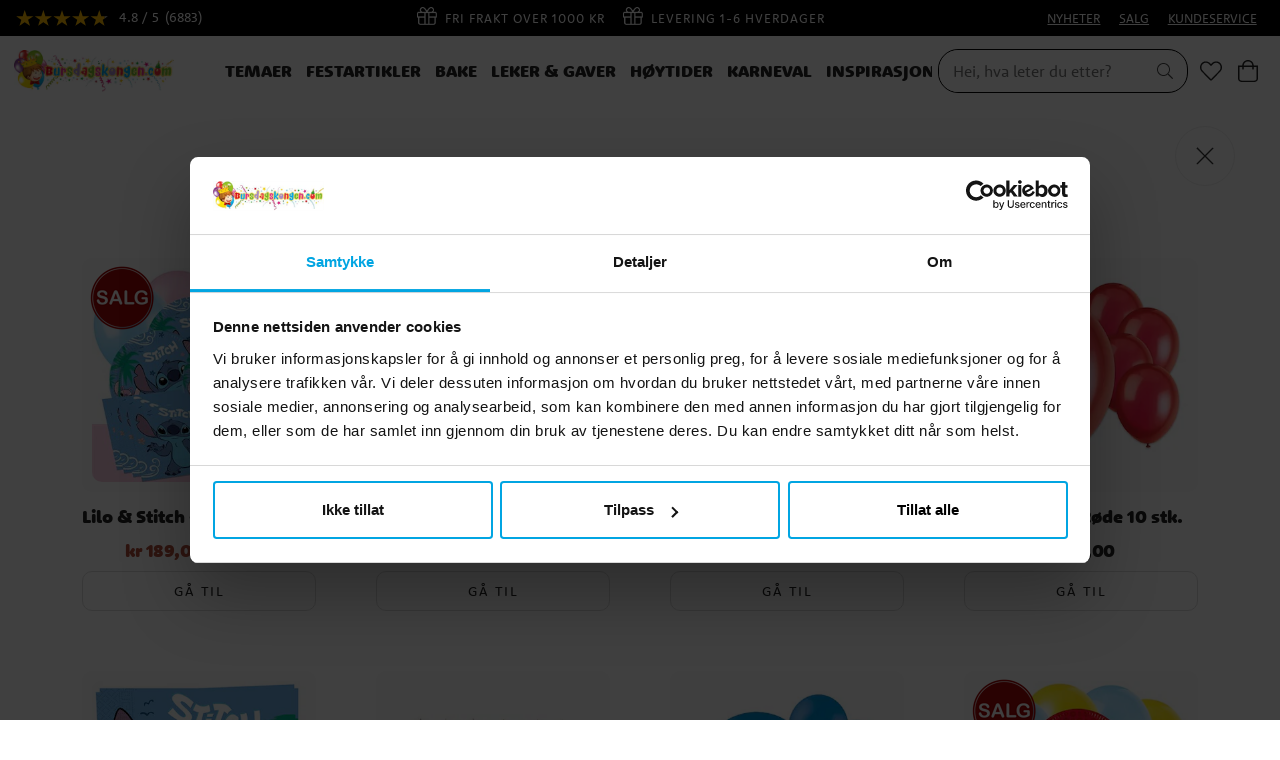

--- FILE ---
content_type: text/html
request_url: https://www.bursdagskongen.com/temaer/bursdagstemaer/my-little-pony
body_size: 30537
content:
<!doctype html><html lang="nb"><head><meta charset="utf-8"/><title data-rh="true">My Little Pony bursdag | Bursdagskongen.com </title>
  <script>
  window.polyFillsLoaded = false;

    // This is the base function that is later supplanted by startClient.tsx when it is ready to start the client
  window.bootShop = function() {
    window.polyFillsLoaded = true;
  };  
  
  // Set the polyFillsLoaded flag to true and start the shop
  window.onPolyfillLoad = function() {
    window.polyFillsLoaded = true;
    window.bootShop();
  };  
    
  
  // If polyfill service does not respond, start the shop anyway
  if (false) {
    setTimeout(function () {
      if(!window.polyFillsLoaded) {
        window.bootShop();
      }
    }, 5000);
  }
  </script>

  <script>window.bootShop();</script>
<link data-chunk="WindowedCategoryPage" rel="preload" as="style" href="/static/css/style-SearchPage-48e12db3.chunk.css">
<link data-chunk="WindowedCategoryPage" rel="preload" as="style" href="/static/css/style-442-32c21c67.chunk.css">
<link data-chunk="client" rel="preload" as="style" href="/static/css/style-01b3cd6e.css">
<link data-chunk="client" rel="preload" as="script" href="/static/js/apollo.6.3.5.vendor.js">
<link data-chunk="client" rel="preload" as="script" href="/static/js/react.6.3.5.vendor.js">
<link data-chunk="client" rel="preload" as="script" href="/static/js/bundle.64615851.js">
<link data-chunk="client" rel="preload" as="script" href="/static/js/bundle.62dd0fbf.js">
<link data-chunk="WindowedCategoryPage" rel="preload" as="script" href="/static/js/978.4f47d343.chunk.js">
<link data-chunk="WindowedCategoryPage" rel="preload" as="script" href="/static/js/442.635a1f4e.chunk.js">
<link data-chunk="WindowedCategoryPage" rel="preload" as="script" href="/static/js/947.2e4e524a.chunk.js">
<link data-chunk="WindowedCategoryPage" rel="preload" as="script" href="/static/js/SearchPage.b8a2e513.chunk.js"><meta name="viewport" content="width=device-width,initial-scale=1,shrink-to-fit=no"/><meta name="theme-color" content="#000000"/><meta name="ahrefs-site-verification" content="f9e73b686c713330ef4799ca479c0d80de0f2cdb13eeffd7414e9a0a604228eb"><meta name="google-site-verification" content="HoYOaiIg8Ux_hx-oFQG0rrhDxqDqbY6FZwQQFnON7e0"/><link rel="manifest" href="/manifest.json"/><meta data-rh="true" name="description" content="Feir bursdagen med de fargerike hestene fra My Little Pony! Her finner du alt du trenger for å dekke"/><meta data-rh="true" property="og:url" content="https://www.bursdagskongen.com/temaer/bursdagstemaer/my-little-pony"/><meta data-rh="true" property="og:title" content="My Little Pony bursdag | Bursdagskongen.com "/><meta data-rh="true" property="og:description" content="Feir bursdagen med de fargerike hestene fra My Little Pony! Her finner du alt du trenger for å dekke"/><meta data-rh="true" property="og:image" content="https://www.bursdagskongen.com/pub_images/original/kategori-My-Little-Pony-250x250.jpg"/><link data-rh="true" rel="preconnect" href="https://storeapi.jetshop.io"/><link data-rh="true" rel="shortcut icon" type="image/png" href="/favicon.ico" sizes="32x32"/><link data-rh="true" rel="alternate" href="https://www.kalaskungen.com/kalasteman/barnkalasteman/my-little-pony" hrefLang="sv-SE" data-group="KK"/><link data-rh="true" rel="alternate" href="https://www.bursdagskongen.com/temaer/bursdagstemaer/my-little-pony" hrefLang="nb-NO" data-group="KK"/><link data-rh="true" rel="alternate" href="https://www.kalaskongen.dk/festtemaer/bornefodselsdag/my-little-pony" hrefLang="da-DK" data-group="KK"/><link data-rh="true" rel="alternate" href="https://www.synttarikuningas.fi/juhlateemat/lastenkutsujen-teemat/my-little-pony-synttarit" hrefLang="fi-FI" data-group="KK"/><link data-rh="true" rel="alternate" href="https://www.kidspartystore.de/partythemen/kindergeburtstag/my-little-pony" hrefLang="de-DE" data-group="KK"/><link data-rh="true" rel="alternate" href="https://www.kidspartystore.nl/feestthemas/kinderfeestje/my-little-pony-versiering" hrefLang="nl-NL" data-group="KK"/><link data-rh="true" rel="alternate" href="https://www.kidspartystore.be/feestthemas/kinderfeestje/my-little-pony-versiering" hrefLang="nl-BE" data-group="KK"/><link data-rh="true" rel="canonical" href="https://www.bursdagskongen.com/temaer/bursdagstemaer/my-little-pony"/><script>window.__ACTIVE_BREAKPOINT__ = "lg";</script><link data-chunk="client" rel="stylesheet" href="/static/css/style-01b3cd6e.css">
<link data-chunk="WindowedCategoryPage" rel="stylesheet" href="/static/css/style-442-32c21c67.chunk.css">
<link data-chunk="WindowedCategoryPage" rel="stylesheet" href="/static/css/style-SearchPage-48e12db3.chunk.css"></head><body class="no-js"><script>document.body.className=document.body.className.replace("no-js","")</script><div id="root"><div class="cb78wnl"><header id="main-header" class="hbpo9ds"><div data-scrolling="false" class="t1sr166x"><div class="page-padding p1eyj0vh"><div class="i9oo5t2"><div class="has-testfreaks c1xoah0j"><a aria-label="Se anmeldelser" href="/reviews"><div class="custom-testfreaks-badge " id="testfreaks-all-reviews-badge"></div><small></small> <small></small></a><div class="has-testfreaks top-bar-usp-list t1twxchp"><ul>
  <li><img src="https://www.bursdagskongen.com/pub_images/original/gift-light.png" alt=""/>Fri frakt over 1000 kr</li>
  <li><img src="https://www.bursdagskongen.com/pub_images/original/gift-light.png" alt=""/>Levering 1-6 Hverdager</li>
  <li><img src="https://www.bursdagskongen.com/pub_images/original/gift-light.png" alt=""/>30 DAGERS ÅPENT KJØP</li>
</ul></div><div class="has-testfreaks top-bar-links-list t7ewzxn"><ul>
  <li><a href="/nyheter">NYHETER</a></li>
  <li><a href="/salg">SALG</a></li>
  <li><a href="/kundeservice">KUNDESERVICE</a></li>
</ul></div></div></div></div></div><div data-scrolling="false" class="d1n9xo22"><div class="page-padding p1eyj0vh"><div class="inner i9oo5t2"><div data-scrolling="false" class="srrfwnd"><a href="/"><div data-flight-image-container="" data-flight-image-loaded="false" style="position:relative;overflow:hidden;width:100%;height:auto;padding-bottom:33.3333%"><picture data-flight-image-placeholder=""><img alt="" src="https://www.bursdagskongen.com/pub_images/original/kalaskungen-logo-no.jpg?extend=copy&amp;width=400&amp;method=fit&amp;height=133&amp;sigma=2.5&amp;minampl=0.5&amp;quality=30&amp;type=auto" loading="lazy" aria-hidden="true" style="position:absolute;top:0;left:0;width:100%;height:100%;padding-top:0;object-position:center;object-fit:contain;opacity:0.6;transition-delay:500ms;font-family:&quot;object-fit: contain&quot;"/></picture><picture data-flight-image=""><source type="image/webp" srcSet="https://www.bursdagskongen.com/pub_images/original/kalaskungen-logo-no.jpg?extend=copy&amp;width=400&amp;method=fit&amp;height=133&amp;type=webp 400w, https://www.bursdagskongen.com/pub_images/original/kalaskungen-logo-no.jpg?extend=copy&amp;width=800&amp;method=fit&amp;height=267&amp;type=webp 800w" sizes="(max-width: 22rem) 400px, (max-width: 40rem) 400px, (max-width: 64rem) 400px, (max-width: 80rem) 400px, 400px"/><source type="image/jpeg" srcSet="https://www.bursdagskongen.com/pub_images/original/kalaskungen-logo-no.jpg?extend=copy&amp;width=400&amp;method=fit&amp;height=133 400w, https://www.bursdagskongen.com/pub_images/original/kalaskungen-logo-no.jpg?extend=copy&amp;width=800&amp;method=fit&amp;height=267 800w" sizes="(max-width: 22rem) 400px, (max-width: 40rem) 400px, (max-width: 64rem) 400px, (max-width: 80rem) 400px, 400px"/><img alt="Hjem" sizes="(max-width: 22rem) 400px, (max-width: 40rem) 400px, (max-width: 64rem) 400px, (max-width: 80rem) 400px, 400px" srcSet="https://www.bursdagskongen.com/pub_images/original/kalaskungen-logo-no.jpg?extend=copy&amp;width=400&amp;method=fit&amp;height=133 400w, https://www.bursdagskongen.com/pub_images/original/kalaskungen-logo-no.jpg?extend=copy&amp;width=800&amp;method=fit&amp;height=267 800w" src="https://www.bursdagskongen.com/pub_images/original/kalaskungen-logo-no.jpg" loading="lazy" fetchpriority="auto" style="position:absolute;top:0;left:0;width:100%;height:100%;padding-top:0;object-position:center;object-fit:contain;opacity:0;transition:opacity 500ms;font-family:&quot;object-fit: contain&quot;"/></picture><noscript><picture><img alt="Hjem" sizes="(max-width: 22rem) 400px, (max-width: 40rem) 400px, (max-width: 64rem) 400px, (max-width: 80rem) 400px, 400px" srcSet="https://www.bursdagskongen.com/pub_images/original/kalaskungen-logo-no.jpg?extend=copy&amp;width=400&amp;method=fit&amp;height=133 400w, https://www.bursdagskongen.com/pub_images/original/kalaskungen-logo-no.jpg?extend=copy&amp;width=800&amp;method=fit&amp;height=267 800w" src="https://www.bursdagskongen.com/pub_images/original/kalaskungen-logo-no.jpg" loading="lazy" fetchpriority="auto" style="position:absolute;top:0;left:0;width:100%;height:100%;padding-top:0;object-position:center;object-fit:contain"/></picture></noscript></div></a></div><div data-scrolling="false" class="d199yfgz"><div class="slider-box-wrapper  no-scroll undefined skgwklj"><div class="nav-buttons"></div><div class="slider-track"><div class="slider-items"><ul data-scrolling="false" class="l1kfsmkv"><li class=""><a aria-current="page" class="category-with-subs cu5ddfh active" href="/temaer"><h3 class="n88gtv7">Temaer</h3></a></li><li class=""><a class="category-with-subs cu5ddfh" href="/festartikler"><h3 class="n88gtv7">Festartikler</h3></a></li><li class=""><a class="category-with-subs cu5ddfh" href="/bake"><h3 class="n88gtv7">Bake</h3></a></li><li class=""><a class="category-with-subs cu5ddfh" href="/leker-og-gaver"><h3 class="n88gtv7">Leker &amp; Gaver</h3></a></li><li class=""><a class="category-with-subs cu5ddfh" href="/hoytider"><h3 class="n88gtv7">Høytider</h3></a></li><li class=""><a class="category-with-subs cu5ddfh" href="/karneval"><h3 class="n88gtv7">Karneval</h3></a></li><li class=""><a href="/inspiration"><h3 class="n88gtv7">Inspirasjon</h3> </a></li></ul></div></div></div></div><ul class="top-nav-list right ly0v7d6"><li font-size="1" class="l1smy2jg"><div data-scrolling="false" class="s1esmc24"><div class="search-wrapper sjq5dm3"><div class="search-field"><div class="input-wrapper"><input data-flight-search-autocomplete-field="" type="search" placeholder="Hei, hva leter du etter?" aria-label="Søk" autoComplete="off" class="i1jpiqn7" value=""/></div><button class="submit-search sd9fljb" aria-label="Søk" title="Søk"><svg aria-hidden="true" focusable="false" data-prefix="fal" data-icon="search" class="svg-inline--fa fa-search sl7vid7" role="img" xmlns="http://www.w3.org/2000/svg" viewBox="0 0 512 512"><path fill="currentColor" d="M508.5 481.6l-129-129c-2.3-2.3-5.3-3.5-8.5-3.5h-10.3C395 312 416 262.5 416 208 416 93.1 322.9 0 208 0S0 93.1 0 208s93.1 208 208 208c54.5 0 104-21 141.1-55.2V371c0 3.2 1.3 6.2 3.5 8.5l129 129c4.7 4.7 12.3 4.7 17 0l9.9-9.9c4.7-4.7 4.7-12.3 0-17zM208 384c-97.3 0-176-78.7-176-176S110.7 32 208 32s176 78.7 176 176-78.7 176-176 176z"></path></svg></button></div><button class="close-search c1ka0xon s80f007" aria-label="Lukk " title="Lukk "><svg width="13" height="13" viewBox="0 0 13 13" xmlns="http://www.w3.org/2000/svg"><path d="M6.3 6.26l-.347-.36-.373.36.373.36.347-.36zM11.61.44L5.953 5.9l.694.72 5.657-5.46-.694-.72zM5.953 6.62l5.657 5.458.694-.72L6.647 5.9l-.694.72z"></path><path d="M6.3 6.24l.347.36.373-.36-.373-.36-.347.36zM.99 12.06L6.647 6.6l-.694-.72-5.657 5.46.694.72zm5.657-6.18L.99.423l-.694.72L5.953 6.6l.694-.72z"></path></svg></button></div></div></li><li font-size="1" class="l1smy2jg"><a class="header-button" aria-label="Favoritter" title="Favoritter" href="/favoriter"><svg aria-hidden="true" focusable="false" data-prefix="fal" data-icon="heart" class="svg-inline--fa fa-heart header-icon" role="img" xmlns="http://www.w3.org/2000/svg" viewBox="0 0 512 512"><path fill="currentColor" d="M462.3 62.7c-54.5-46.4-136-38.7-186.6 13.5L256 96.6l-19.7-20.3C195.5 34.1 113.2 8.7 49.7 62.7c-62.8 53.6-66.1 149.8-9.9 207.8l193.5 199.8c6.2 6.4 14.4 9.7 22.6 9.7 8.2 0 16.4-3.2 22.6-9.7L472 270.5c56.4-58 53.1-154.2-9.7-207.8zm-13.1 185.6L256.4 448.1 62.8 248.3c-38.4-39.6-46.4-115.1 7.7-161.2 54.8-46.8 119.2-12.9 142.8 11.5l42.7 44.1 42.7-44.1c23.2-24 88.2-58 142.8-11.5 54 46 46.1 121.5 7.7 161.2z"></path></svg></a></li><li font-size="1" class="l1smy2jg"><button class="header-button b1sx7fzi" aria-label="Handlekurv " title="Handlekurv "><svg aria-hidden="true" focusable="false" data-prefix="fal" data-icon="shopping-bag" class="svg-inline--fa fa-shopping-bag header-icon" role="img" xmlns="http://www.w3.org/2000/svg" viewBox="0 0 448 512"><path fill="currentColor" d="M352 128C352 57.421 294.579 0 224 0 153.42 0 96 57.421 96 128H0v304c0 44.183 35.817 80 80 80h288c44.183 0 80-35.817 80-80V128h-96zM224 32c52.935 0 96 43.065 96 96H128c0-52.935 43.065-96 96-96zm192 400c0 26.467-21.533 48-48 48H80c-26.467 0-48-21.533-48-48V160h64v48c0 8.837 7.164 16 16 16s16-7.163 16-16v-48h192v48c0 8.837 7.163 16 16 16s16-7.163 16-16v-48h64v272z"></path></svg><span class="h1blia41"><span>Handlekurv </span></span></button></li></ul></div></div></div></header><main class="c19xxxo7"><div class="mb667ip"><div class="cvpjp3w"><header class="standard has-image crnb91f"><div class="content-render-wrapper s6qxyh8 cf2pmno"></div><div class="category-image-wrapper cm39q9a"><div data-flight-image-container="" data-flight-image-loaded="true" style="position:relative;overflow:hidden;width:100%;height:auto;padding-bottom:33.3333%"><picture data-flight-image-placeholder=""><img alt="" src="[data-uri]" loading="lazy" aria-hidden="true" style="position:absolute;top:0;left:0;width:100%;height:100%;padding-top:0;object-position:center;object-fit:cover;opacity:0;transition-delay:500ms;font-family:&quot;object-fit: cover&quot;"/></picture><picture data-flight-image=""><source type="image/webp" srcSet="https://www.bursdagskongen.com/pub_docs/files/MyLittlePony/my-little-pony-1400x500.jpg?extend=copy&amp;width=1024&amp;method=crop&amp;height=341&amp;quality=80&amp;type=webp 1024w, https://www.bursdagskongen.com/pub_docs/files/MyLittlePony/my-little-pony-1400x500.jpg?extend=copy&amp;width=1280&amp;method=crop&amp;height=427&amp;quality=80&amp;type=webp 1280w, https://www.bursdagskongen.com/pub_docs/files/MyLittlePony/my-little-pony-1400x500.jpg?extend=copy&amp;width=1600&amp;method=crop&amp;height=533&amp;quality=80&amp;type=webp 1600w, https://www.bursdagskongen.com/pub_docs/files/MyLittlePony/my-little-pony-1400x500.jpg?extend=copy&amp;width=2048&amp;method=crop&amp;height=683&amp;quality=80&amp;type=webp 2048w, https://www.bursdagskongen.com/pub_docs/files/MyLittlePony/my-little-pony-1400x500.jpg?extend=copy&amp;width=352&amp;method=crop&amp;height=117&amp;quality=80&amp;type=webp 352w, https://www.bursdagskongen.com/pub_docs/files/MyLittlePony/my-little-pony-1400x500.jpg?extend=copy&amp;width=640&amp;method=crop&amp;height=213&amp;quality=80&amp;type=webp 640w, https://www.bursdagskongen.com/pub_docs/files/MyLittlePony/my-little-pony-1400x500.jpg?extend=copy&amp;width=704&amp;method=crop&amp;height=235&amp;quality=80&amp;type=webp 704w, https://www.bursdagskongen.com/pub_docs/files/MyLittlePony/my-little-pony-1400x500.jpg?extend=copy&amp;width=800&amp;method=crop&amp;height=267&amp;quality=80&amp;type=webp 800w" sizes="(max-width: 22rem) 100vw, (max-width: 40rem) 100vw, (max-width: 64rem) 100vw, (max-width: 80rem) 50vw, 50vw"/><source type="image/jpeg" srcSet="https://www.bursdagskongen.com/pub_docs/files/MyLittlePony/my-little-pony-1400x500.jpg?extend=copy&amp;width=1024&amp;method=crop&amp;height=341&amp;quality=80 1024w, https://www.bursdagskongen.com/pub_docs/files/MyLittlePony/my-little-pony-1400x500.jpg?extend=copy&amp;width=1280&amp;method=crop&amp;height=427&amp;quality=80 1280w, https://www.bursdagskongen.com/pub_docs/files/MyLittlePony/my-little-pony-1400x500.jpg?extend=copy&amp;width=1600&amp;method=crop&amp;height=533&amp;quality=80 1600w, https://www.bursdagskongen.com/pub_docs/files/MyLittlePony/my-little-pony-1400x500.jpg?extend=copy&amp;width=2048&amp;method=crop&amp;height=683&amp;quality=80 2048w, https://www.bursdagskongen.com/pub_docs/files/MyLittlePony/my-little-pony-1400x500.jpg?extend=copy&amp;width=352&amp;method=crop&amp;height=117&amp;quality=80 352w, https://www.bursdagskongen.com/pub_docs/files/MyLittlePony/my-little-pony-1400x500.jpg?extend=copy&amp;width=640&amp;method=crop&amp;height=213&amp;quality=80 640w, https://www.bursdagskongen.com/pub_docs/files/MyLittlePony/my-little-pony-1400x500.jpg?extend=copy&amp;width=704&amp;method=crop&amp;height=235&amp;quality=80 704w, https://www.bursdagskongen.com/pub_docs/files/MyLittlePony/my-little-pony-1400x500.jpg?extend=copy&amp;width=800&amp;method=crop&amp;height=267&amp;quality=80 800w" sizes="(max-width: 22rem) 100vw, (max-width: 40rem) 100vw, (max-width: 64rem) 100vw, (max-width: 80rem) 50vw, 50vw"/><img alt="" sizes="(max-width: 22rem) 100vw, (max-width: 40rem) 100vw, (max-width: 64rem) 100vw, (max-width: 80rem) 50vw, 50vw" srcSet="https://www.bursdagskongen.com/pub_docs/files/MyLittlePony/my-little-pony-1400x500.jpg?extend=copy&amp;width=1024&amp;method=crop&amp;height=341&amp;quality=80 1024w, https://www.bursdagskongen.com/pub_docs/files/MyLittlePony/my-little-pony-1400x500.jpg?extend=copy&amp;width=1280&amp;method=crop&amp;height=427&amp;quality=80 1280w, https://www.bursdagskongen.com/pub_docs/files/MyLittlePony/my-little-pony-1400x500.jpg?extend=copy&amp;width=1600&amp;method=crop&amp;height=533&amp;quality=80 1600w, https://www.bursdagskongen.com/pub_docs/files/MyLittlePony/my-little-pony-1400x500.jpg?extend=copy&amp;width=2048&amp;method=crop&amp;height=683&amp;quality=80 2048w, https://www.bursdagskongen.com/pub_docs/files/MyLittlePony/my-little-pony-1400x500.jpg?extend=copy&amp;width=352&amp;method=crop&amp;height=117&amp;quality=80 352w, https://www.bursdagskongen.com/pub_docs/files/MyLittlePony/my-little-pony-1400x500.jpg?extend=copy&amp;width=640&amp;method=crop&amp;height=213&amp;quality=80 640w, https://www.bursdagskongen.com/pub_docs/files/MyLittlePony/my-little-pony-1400x500.jpg?extend=copy&amp;width=704&amp;method=crop&amp;height=235&amp;quality=80 704w, https://www.bursdagskongen.com/pub_docs/files/MyLittlePony/my-little-pony-1400x500.jpg?extend=copy&amp;width=800&amp;method=crop&amp;height=267&amp;quality=80 800w" src="https://www.bursdagskongen.com/pub_docs/files/MyLittlePony/my-little-pony-1400x500.jpg" loading="eager" fetchpriority="high" style="position:absolute;top:0;left:0;width:100%;height:100%;padding-top:0;object-position:center;object-fit:cover;opacity:1;transition:opacity 500ms;font-family:&quot;object-fit: cover&quot;"/></picture><noscript><picture><img alt="" sizes="(max-width: 22rem) 100vw, (max-width: 40rem) 100vw, (max-width: 64rem) 100vw, (max-width: 80rem) 50vw, 50vw" srcSet="https://www.bursdagskongen.com/pub_docs/files/MyLittlePony/my-little-pony-1400x500.jpg?extend=copy&amp;width=1024&amp;method=crop&amp;height=341&amp;quality=80 1024w, https://www.bursdagskongen.com/pub_docs/files/MyLittlePony/my-little-pony-1400x500.jpg?extend=copy&amp;width=1280&amp;method=crop&amp;height=427&amp;quality=80 1280w, https://www.bursdagskongen.com/pub_docs/files/MyLittlePony/my-little-pony-1400x500.jpg?extend=copy&amp;width=1600&amp;method=crop&amp;height=533&amp;quality=80 1600w, https://www.bursdagskongen.com/pub_docs/files/MyLittlePony/my-little-pony-1400x500.jpg?extend=copy&amp;width=2048&amp;method=crop&amp;height=683&amp;quality=80 2048w, https://www.bursdagskongen.com/pub_docs/files/MyLittlePony/my-little-pony-1400x500.jpg?extend=copy&amp;width=352&amp;method=crop&amp;height=117&amp;quality=80 352w, https://www.bursdagskongen.com/pub_docs/files/MyLittlePony/my-little-pony-1400x500.jpg?extend=copy&amp;width=640&amp;method=crop&amp;height=213&amp;quality=80 640w, https://www.bursdagskongen.com/pub_docs/files/MyLittlePony/my-little-pony-1400x500.jpg?extend=copy&amp;width=704&amp;method=crop&amp;height=235&amp;quality=80 704w, https://www.bursdagskongen.com/pub_docs/files/MyLittlePony/my-little-pony-1400x500.jpg?extend=copy&amp;width=800&amp;method=crop&amp;height=267&amp;quality=80 800w" src="https://www.bursdagskongen.com/pub_docs/files/MyLittlePony/my-little-pony-1400x500.jpg" loading="eager" fetchpriority="high" style="position:absolute;top:0;left:0;width:100%;height:100%;padding-top:0;object-position:center;object-fit:cover"/></picture></noscript></div></div><div class="category-text-wrapper standard chczffe"><div class="breadcrumbs-wrapper b1xn6lpx" style="--b1xn6lpx-0:#666666"><script data-testid="structured-data" type="application/ld+json">{"@context":"https://schema.org","@type":"BreadcrumbList","itemListElement":[{"@type":"ListItem","position":1,"name":"Temaer","item":"https://www.bursdagskongen.com/temaer"},{"@type":"ListItem","position":2,"name":"Bursdagstemaer","item":"https://www.bursdagskongen.com/temaer/bursdagstemaer"},{"@type":"ListItem","position":3,"name":"My Little Pony"}]}</script><ul class="s1trcchx"><li class="b1943hhp"><a href="/">Hjem</a></li><li class="b1943hhp"><a href="/temaer">Temaer</a></li><li class="b1943hhp"><a href="/temaer/bursdagstemaer">Bursdagstemaer</a></li><li class="b1943hhp">My Little Pony</li></ul></div><h1 data-testid="page-header" class="category-name cmeyg2w"><div class="back-arrow b1fhs7ly"><a aria-label="Gå tilbake" title="Gå tilbake" href="/temaer/bursdagstemaer"><svg aria-hidden="true" focusable="false" data-prefix="fal" data-icon="long-arrow-left" class="svg-inline--fa fa-long-arrow-left " role="img" xmlns="http://www.w3.org/2000/svg" viewBox="0 0 448 512"><path fill="currentColor" d="M136.97 380.485l7.071-7.07c4.686-4.686 4.686-12.284 0-16.971L60.113 273H436c6.627 0 12-5.373 12-12v-10c0-6.627-5.373-12-12-12H60.113l83.928-83.444c4.686-4.686 4.686-12.284 0-16.971l-7.071-7.07c-4.686-4.686-12.284-4.686-16.97 0l-116.485 116c-4.686 4.686-4.686 12.284 0 16.971l116.485 116c4.686 4.686 12.284 4.686 16.97-.001z"></path></svg></a></div>My Little Pony bursdag </h1><div class="category-description content-area standard c1jtnmzu" data-testid="category-description"><div class="read-more-wrapper r1pkm16k"><div class="read-more-active  cvz5fgl" style="--cvz5fgl-0:100px"><div class="inner-content"><div class="content-area  t18ib9h8"><p>Feir bursdagen med de fargerike hestene fra My Little Pony! Her finner du alt du trenger for å dekke bordet og pynte til My Little Pony-bursdagen. Vi har blant annet pappkopper, tallerkener og servietter med motiver av de fargerike ponnihestene fra My Little Pony. Og du? Du vil vel ikke glemme ballongene? Her hos oss finner du blant annet lateksballonger og folieballonger som passer perfekt til bursdagen med My Little Pony-tema.</p>
<p>På tide å fikse bursdagskaken? Ikke noe problem! Hos oss på Bursdagskongen.com finner du blant annet kakebilder, sukkerpasta i forskjellige farger, kakelys og kakepynt.</p>
<h3>Hva er My Little Pony?</h3>
<p>My Little Pony er en serie populære fargerike ponnier som ble lansert for første gang i 1982. Siden den gang har My Little Pony blitt relansert fire ganger: 1997, 2003. 2010 og 2021. Lekene er også vekket til live i tegneserier og en tegneseriespillefilm.</p>
<p>Alle My Little Pony-lekene har et merke på siden, et såkalt &quot;cutie mark&quot;. I tillegg til vanlige ponnihester, finnes det også fantasidyr som enhjørninger, sjøponnier og flygende ponnier</p></div></div></div><button class="read-more-button  r1cdumu3"><span class="icon"><svg aria-hidden="true" focusable="false" data-prefix="fal" data-icon="plus" class="svg-inline--fa fa-plus " role="img" xmlns="http://www.w3.org/2000/svg" viewBox="0 0 384 512"><path fill="currentColor" d="M376 232H216V72c0-4.42-3.58-8-8-8h-32c-4.42 0-8 3.58-8 8v160H8c-4.42 0-8 3.58-8 8v32c0 4.42 3.58 8 8 8h160v160c0 4.42 3.58 8 8 8h32c4.42 0 8-3.58 8-8V280h160c4.42 0 8-3.58 8-8v-32c0-4.42-3.58-8-8-8z"></path></svg> </span></button></div></div></div></header><div id="filter-wrapper" class="f134is3f"><div class="page-padding p1eyj0vh"><div class="d1qdgeie"><div data-scroll="false" class="f1cypaee"><div class="filters"><div class="bool-filters-wrapper  bwd9lqr"><div class="bool-filter b1fq2rmk"><h4 class="title"><label class="l13mec8q" data-testid="checkbox-På lager"><input type="checkbox" class="c1i1ikgj"/><span class="cdsc28"><svg width="16" height="13" viewBox="0 0 16 13" xmlns="http://www.w3.org/2000/svg" class="c1bt8vbf"><path fill-rule="evenodd" d="M5.382 10.051L1.795 6.465.6 7.66l4.782 4.782L15.628 2.195 14.433 1l-9.051 9.051z" fill="#2F80ED"></path></svg></span>På lager</label></h4></div></div></div><div class="sorting"><div class="d1h60hu1"><div class="sbsycch" data-flight-dropdown="" data-flight-dropdown-open="false"><button class="" data-flight-dropdown-button="" aria-expanded="false" aria-haspopup="menu" type="button" role="button"><span class="sorting-name title">Sortere</span><svg width="13" height="7" viewBox="0 0 13 7" xmlns="http://www.w3.org/2000/svg" class="carot"><path d="M6.895 6.2l-.348.36.348.335.347-.335-.347-.36zM.853 1.063L6.547 6.56l.695-.72L1.547.343l-.694.72zM7.242 6.56l5.694-5.497-.694-.72L6.547 5.84l.695.72z"></path></svg></button></div></div></div></div></div></div></div><div class="max-width-wrapper mjqp9b6"><div class="c194gogp"><p class="p19en3x9">145 produkter</p><div data-testid="product-grid"><div class="product-grid cmvqr5f p1goy1el" style="position:relative"><div class="d1n9gyhz" style="width:25%"><div class="product-card undefined" data-testid="product" data-product-card="true"><div class="product-card-inner p1i2lfow"><a href="/temaer/bursdagstemaer/my-little-pony/my-little-pony-bursdagspakke-8-16-personer"><div class="i10g2vmi"><div data-flight-image-container="" data-flight-image-loaded="true" style="position:relative;overflow:hidden;width:100%;height:auto;padding-bottom:100.0000%"><picture data-flight-image-placeholder=""><img alt="" src="[data-uri]" loading="lazy" aria-hidden="true" style="position:absolute;top:0;left:0;width:100%;height:100%;padding-top:0;object-position:center;object-fit:contain;opacity:0;transition-delay:500ms;font-family:&quot;object-fit: contain&quot;"/></picture><picture data-flight-image=""><source type="image/webp" srcSet="https://www.bursdagskongen.com/pub_images/original/Kalaspaket-My-Little-Pony-8-16.jpg?extend=copy&amp;width=176&amp;method=fit&amp;height=176&amp;type=webp&amp;timestamp=1667665408 176w, https://www.bursdagskongen.com/pub_images/original/Kalaspaket-My-Little-Pony-8-16.jpg?extend=copy&amp;width=320&amp;method=fit&amp;height=320&amp;type=webp&amp;timestamp=1667665408 320w, https://www.bursdagskongen.com/pub_images/original/Kalaspaket-My-Little-Pony-8-16.jpg?extend=copy&amp;width=341&amp;method=fit&amp;height=341&amp;type=webp&amp;timestamp=1667665408 341w, https://www.bursdagskongen.com/pub_images/original/Kalaspaket-My-Little-Pony-8-16.jpg?extend=copy&amp;width=352&amp;method=fit&amp;height=352&amp;type=webp&amp;timestamp=1667665408 352w, https://www.bursdagskongen.com/pub_images/original/Kalaspaket-My-Little-Pony-8-16.jpg?extend=copy&amp;width=400&amp;method=fit&amp;height=400&amp;type=webp&amp;timestamp=1667665408 400w, https://www.bursdagskongen.com/pub_images/original/Kalaspaket-My-Little-Pony-8-16.jpg?extend=copy&amp;width=640&amp;method=fit&amp;height=640&amp;type=webp&amp;timestamp=1667665408 640w, https://www.bursdagskongen.com/pub_images/original/Kalaspaket-My-Little-Pony-8-16.jpg?extend=copy&amp;width=683&amp;method=fit&amp;height=683&amp;type=webp&amp;timestamp=1667665408 683w, https://www.bursdagskongen.com/pub_images/original/Kalaspaket-My-Little-Pony-8-16.jpg?extend=copy&amp;width=800&amp;method=fit&amp;height=800&amp;type=webp&amp;timestamp=1667665408 800w" sizes="(max-width: 22rem) 50vw, (max-width: 40rem) 50vw, (max-width: 64rem) 33vw, (max-width: 80rem) 25vw, 25vw"/><source type="image/jpeg" srcSet="https://www.bursdagskongen.com/pub_images/original/Kalaspaket-My-Little-Pony-8-16.jpg?extend=copy&amp;width=176&amp;method=fit&amp;height=176&amp;timestamp=1667665408 176w, https://www.bursdagskongen.com/pub_images/original/Kalaspaket-My-Little-Pony-8-16.jpg?extend=copy&amp;width=320&amp;method=fit&amp;height=320&amp;timestamp=1667665408 320w, https://www.bursdagskongen.com/pub_images/original/Kalaspaket-My-Little-Pony-8-16.jpg?extend=copy&amp;width=341&amp;method=fit&amp;height=341&amp;timestamp=1667665408 341w, https://www.bursdagskongen.com/pub_images/original/Kalaspaket-My-Little-Pony-8-16.jpg?extend=copy&amp;width=352&amp;method=fit&amp;height=352&amp;timestamp=1667665408 352w, https://www.bursdagskongen.com/pub_images/original/Kalaspaket-My-Little-Pony-8-16.jpg?extend=copy&amp;width=400&amp;method=fit&amp;height=400&amp;timestamp=1667665408 400w, https://www.bursdagskongen.com/pub_images/original/Kalaspaket-My-Little-Pony-8-16.jpg?extend=copy&amp;width=640&amp;method=fit&amp;height=640&amp;timestamp=1667665408 640w, https://www.bursdagskongen.com/pub_images/original/Kalaspaket-My-Little-Pony-8-16.jpg?extend=copy&amp;width=683&amp;method=fit&amp;height=683&amp;timestamp=1667665408 683w, https://www.bursdagskongen.com/pub_images/original/Kalaspaket-My-Little-Pony-8-16.jpg?extend=copy&amp;width=800&amp;method=fit&amp;height=800&amp;timestamp=1667665408 800w" sizes="(max-width: 22rem) 50vw, (max-width: 40rem) 50vw, (max-width: 64rem) 33vw, (max-width: 80rem) 25vw, 25vw"/><img alt="My Little Pony - Bursdagspakke 8-16 personer" sizes="(max-width: 22rem) 50vw, (max-width: 40rem) 50vw, (max-width: 64rem) 33vw, (max-width: 80rem) 25vw, 25vw" srcSet="https://www.bursdagskongen.com/pub_images/original/Kalaspaket-My-Little-Pony-8-16.jpg?extend=copy&amp;width=176&amp;method=fit&amp;height=176&amp;timestamp=1667665408 176w, https://www.bursdagskongen.com/pub_images/original/Kalaspaket-My-Little-Pony-8-16.jpg?extend=copy&amp;width=320&amp;method=fit&amp;height=320&amp;timestamp=1667665408 320w, https://www.bursdagskongen.com/pub_images/original/Kalaspaket-My-Little-Pony-8-16.jpg?extend=copy&amp;width=341&amp;method=fit&amp;height=341&amp;timestamp=1667665408 341w, https://www.bursdagskongen.com/pub_images/original/Kalaspaket-My-Little-Pony-8-16.jpg?extend=copy&amp;width=352&amp;method=fit&amp;height=352&amp;timestamp=1667665408 352w, https://www.bursdagskongen.com/pub_images/original/Kalaspaket-My-Little-Pony-8-16.jpg?extend=copy&amp;width=400&amp;method=fit&amp;height=400&amp;timestamp=1667665408 400w, https://www.bursdagskongen.com/pub_images/original/Kalaspaket-My-Little-Pony-8-16.jpg?extend=copy&amp;width=640&amp;method=fit&amp;height=640&amp;timestamp=1667665408 640w, https://www.bursdagskongen.com/pub_images/original/Kalaspaket-My-Little-Pony-8-16.jpg?extend=copy&amp;width=683&amp;method=fit&amp;height=683&amp;timestamp=1667665408 683w, https://www.bursdagskongen.com/pub_images/original/Kalaspaket-My-Little-Pony-8-16.jpg?extend=copy&amp;width=800&amp;method=fit&amp;height=800&amp;timestamp=1667665408 800w" src="https://www.bursdagskongen.com/pub_images/original/Kalaspaket-My-Little-Pony-8-16.jpg" loading="eager" fetchpriority="high" style="position:absolute;top:0;left:0;width:100%;height:100%;padding-top:0;object-position:center;object-fit:contain;opacity:1;transition:opacity 500ms;font-family:&quot;object-fit: contain&quot;"/></picture><noscript><picture><img alt="My Little Pony - Bursdagspakke 8-16 personer" sizes="(max-width: 22rem) 50vw, (max-width: 40rem) 50vw, (max-width: 64rem) 33vw, (max-width: 80rem) 25vw, 25vw" srcSet="https://www.bursdagskongen.com/pub_images/original/Kalaspaket-My-Little-Pony-8-16.jpg?extend=copy&amp;width=176&amp;method=fit&amp;height=176&amp;timestamp=1667665408 176w, https://www.bursdagskongen.com/pub_images/original/Kalaspaket-My-Little-Pony-8-16.jpg?extend=copy&amp;width=320&amp;method=fit&amp;height=320&amp;timestamp=1667665408 320w, https://www.bursdagskongen.com/pub_images/original/Kalaspaket-My-Little-Pony-8-16.jpg?extend=copy&amp;width=341&amp;method=fit&amp;height=341&amp;timestamp=1667665408 341w, https://www.bursdagskongen.com/pub_images/original/Kalaspaket-My-Little-Pony-8-16.jpg?extend=copy&amp;width=352&amp;method=fit&amp;height=352&amp;timestamp=1667665408 352w, https://www.bursdagskongen.com/pub_images/original/Kalaspaket-My-Little-Pony-8-16.jpg?extend=copy&amp;width=400&amp;method=fit&amp;height=400&amp;timestamp=1667665408 400w, https://www.bursdagskongen.com/pub_images/original/Kalaspaket-My-Little-Pony-8-16.jpg?extend=copy&amp;width=640&amp;method=fit&amp;height=640&amp;timestamp=1667665408 640w, https://www.bursdagskongen.com/pub_images/original/Kalaspaket-My-Little-Pony-8-16.jpg?extend=copy&amp;width=683&amp;method=fit&amp;height=683&amp;timestamp=1667665408 683w, https://www.bursdagskongen.com/pub_images/original/Kalaspaket-My-Little-Pony-8-16.jpg?extend=copy&amp;width=800&amp;method=fit&amp;height=800&amp;timestamp=1667665408 800w" src="https://www.bursdagskongen.com/pub_images/original/Kalaspaket-My-Little-Pony-8-16.jpg" loading="eager" fetchpriority="high" style="position:absolute;top:0;left:0;width:100%;height:100%;padding-top:0;object-position:center;object-fit:contain"/></picture></noscript></div><div class="b1sfgs07"></div></div></a><div class="product-card-detail d14slnip"><div style="position:absolute;top:20px;right:20px" class="f1szgs5c"><button aria-label="Add to favourites"><svg aria-hidden="true" focusable="false" data-prefix="fal" data-icon="heart" class="svg-inline--fa fa-heart inactive" role="img" xmlns="http://www.w3.org/2000/svg" viewBox="0 0 512 512"><path fill="currentColor" d="M462.3 62.7c-54.5-46.4-136-38.7-186.6 13.5L256 96.6l-19.7-20.3C195.5 34.1 113.2 8.7 49.7 62.7c-62.8 53.6-66.1 149.8-9.9 207.8l193.5 199.8c6.2 6.4 14.4 9.7 22.6 9.7 8.2 0 16.4-3.2 22.6-9.7L472 270.5c56.4-58 53.1-154.2-9.7-207.8zm-13.1 185.6L256.4 448.1 62.8 248.3c-38.4-39.6-46.4-115.1 7.7-161.2 54.8-46.8 119.2-12.9 142.8 11.5l42.7 44.1 42.7-44.1c23.2-24 88.2-58 142.8-11.5 54 46 46.1 121.5 7.7 161.2z"></path></svg></button></div><div class="doma7vd"><header><a href="/temaer/bursdagstemaer/my-little-pony/my-little-pony-bursdagspakke-8-16-personer"><h4 class="nwc5jmr">My Little Pony - Bursdagspakke 8-16 personer</h4></a><p class="sub-name sk8cxwi"></p></header><div class="l1p8avzy gw6yzi6 p3at5yo"><div class="wfsqmst" data-flight-price=""><div class="visually-hidden"><span>Pris <!-- -->: <!-- -->kr 199,00</span></div><div class="price n77d0ua" aria-hidden="true">kr 199,00</div></div></div><button class="hollow list suj73y9"><a href="/temaer/bursdagstemaer/my-little-pony/my-little-pony-bursdagspakke-8-16-personer">Gå til</a></button></div></div></div></div></div><div class="d1n9gyhz" style="width:25%"><div class="product-card undefined" data-testid="product" data-product-card="true"><div class="product-card-inner p1i2lfow"><a href="/temaer/bursdagstemaer/my-little-pony/my-little-pony-tallerkener-8-stk"><div class="i10g2vmi"><div data-flight-image-container="" data-flight-image-loaded="true" style="position:relative;overflow:hidden;width:100%;height:auto;padding-bottom:100.0000%"><picture data-flight-image-placeholder=""><img alt="" src="[data-uri]" loading="lazy" aria-hidden="true" style="position:absolute;top:0;left:0;width:100%;height:100%;padding-top:0;object-position:center;object-fit:contain;opacity:0;transition-delay:500ms;font-family:&quot;object-fit: contain&quot;"/></picture><picture data-flight-image=""><source type="image/webp" srcSet="https://www.bursdagskongen.com/pub_images/original/9911890-1.jpg?extend=copy&amp;width=176&amp;method=fit&amp;height=176&amp;type=webp&amp;timestamp=1666336301 176w, https://www.bursdagskongen.com/pub_images/original/9911890-1.jpg?extend=copy&amp;width=320&amp;method=fit&amp;height=320&amp;type=webp&amp;timestamp=1666336301 320w, https://www.bursdagskongen.com/pub_images/original/9911890-1.jpg?extend=copy&amp;width=341&amp;method=fit&amp;height=341&amp;type=webp&amp;timestamp=1666336301 341w, https://www.bursdagskongen.com/pub_images/original/9911890-1.jpg?extend=copy&amp;width=352&amp;method=fit&amp;height=352&amp;type=webp&amp;timestamp=1666336301 352w, https://www.bursdagskongen.com/pub_images/original/9911890-1.jpg?extend=copy&amp;width=400&amp;method=fit&amp;height=400&amp;type=webp&amp;timestamp=1666336301 400w, https://www.bursdagskongen.com/pub_images/original/9911890-1.jpg?extend=copy&amp;width=640&amp;method=fit&amp;height=640&amp;type=webp&amp;timestamp=1666336301 640w, https://www.bursdagskongen.com/pub_images/original/9911890-1.jpg?extend=copy&amp;width=683&amp;method=fit&amp;height=683&amp;type=webp&amp;timestamp=1666336301 683w, https://www.bursdagskongen.com/pub_images/original/9911890-1.jpg?extend=copy&amp;width=800&amp;method=fit&amp;height=800&amp;type=webp&amp;timestamp=1666336301 800w" sizes="(max-width: 22rem) 50vw, (max-width: 40rem) 50vw, (max-width: 64rem) 33vw, (max-width: 80rem) 25vw, 25vw"/><source type="image/jpeg" srcSet="https://www.bursdagskongen.com/pub_images/original/9911890-1.jpg?extend=copy&amp;width=176&amp;method=fit&amp;height=176&amp;timestamp=1666336301 176w, https://www.bursdagskongen.com/pub_images/original/9911890-1.jpg?extend=copy&amp;width=320&amp;method=fit&amp;height=320&amp;timestamp=1666336301 320w, https://www.bursdagskongen.com/pub_images/original/9911890-1.jpg?extend=copy&amp;width=341&amp;method=fit&amp;height=341&amp;timestamp=1666336301 341w, https://www.bursdagskongen.com/pub_images/original/9911890-1.jpg?extend=copy&amp;width=352&amp;method=fit&amp;height=352&amp;timestamp=1666336301 352w, https://www.bursdagskongen.com/pub_images/original/9911890-1.jpg?extend=copy&amp;width=400&amp;method=fit&amp;height=400&amp;timestamp=1666336301 400w, https://www.bursdagskongen.com/pub_images/original/9911890-1.jpg?extend=copy&amp;width=640&amp;method=fit&amp;height=640&amp;timestamp=1666336301 640w, https://www.bursdagskongen.com/pub_images/original/9911890-1.jpg?extend=copy&amp;width=683&amp;method=fit&amp;height=683&amp;timestamp=1666336301 683w, https://www.bursdagskongen.com/pub_images/original/9911890-1.jpg?extend=copy&amp;width=800&amp;method=fit&amp;height=800&amp;timestamp=1666336301 800w" sizes="(max-width: 22rem) 50vw, (max-width: 40rem) 50vw, (max-width: 64rem) 33vw, (max-width: 80rem) 25vw, 25vw"/><img alt="My Little Pony - Tallerkener 8 stk." sizes="(max-width: 22rem) 50vw, (max-width: 40rem) 50vw, (max-width: 64rem) 33vw, (max-width: 80rem) 25vw, 25vw" srcSet="https://www.bursdagskongen.com/pub_images/original/9911890-1.jpg?extend=copy&amp;width=176&amp;method=fit&amp;height=176&amp;timestamp=1666336301 176w, https://www.bursdagskongen.com/pub_images/original/9911890-1.jpg?extend=copy&amp;width=320&amp;method=fit&amp;height=320&amp;timestamp=1666336301 320w, https://www.bursdagskongen.com/pub_images/original/9911890-1.jpg?extend=copy&amp;width=341&amp;method=fit&amp;height=341&amp;timestamp=1666336301 341w, https://www.bursdagskongen.com/pub_images/original/9911890-1.jpg?extend=copy&amp;width=352&amp;method=fit&amp;height=352&amp;timestamp=1666336301 352w, https://www.bursdagskongen.com/pub_images/original/9911890-1.jpg?extend=copy&amp;width=400&amp;method=fit&amp;height=400&amp;timestamp=1666336301 400w, https://www.bursdagskongen.com/pub_images/original/9911890-1.jpg?extend=copy&amp;width=640&amp;method=fit&amp;height=640&amp;timestamp=1666336301 640w, https://www.bursdagskongen.com/pub_images/original/9911890-1.jpg?extend=copy&amp;width=683&amp;method=fit&amp;height=683&amp;timestamp=1666336301 683w, https://www.bursdagskongen.com/pub_images/original/9911890-1.jpg?extend=copy&amp;width=800&amp;method=fit&amp;height=800&amp;timestamp=1666336301 800w" src="https://www.bursdagskongen.com/pub_images/original/9911890-1.jpg" loading="eager" fetchpriority="high" style="position:absolute;top:0;left:0;width:100%;height:100%;padding-top:0;object-position:center;object-fit:contain;opacity:1;transition:opacity 500ms;font-family:&quot;object-fit: contain&quot;"/></picture><noscript><picture><img alt="My Little Pony - Tallerkener 8 stk." sizes="(max-width: 22rem) 50vw, (max-width: 40rem) 50vw, (max-width: 64rem) 33vw, (max-width: 80rem) 25vw, 25vw" srcSet="https://www.bursdagskongen.com/pub_images/original/9911890-1.jpg?extend=copy&amp;width=176&amp;method=fit&amp;height=176&amp;timestamp=1666336301 176w, https://www.bursdagskongen.com/pub_images/original/9911890-1.jpg?extend=copy&amp;width=320&amp;method=fit&amp;height=320&amp;timestamp=1666336301 320w, https://www.bursdagskongen.com/pub_images/original/9911890-1.jpg?extend=copy&amp;width=341&amp;method=fit&amp;height=341&amp;timestamp=1666336301 341w, https://www.bursdagskongen.com/pub_images/original/9911890-1.jpg?extend=copy&amp;width=352&amp;method=fit&amp;height=352&amp;timestamp=1666336301 352w, https://www.bursdagskongen.com/pub_images/original/9911890-1.jpg?extend=copy&amp;width=400&amp;method=fit&amp;height=400&amp;timestamp=1666336301 400w, https://www.bursdagskongen.com/pub_images/original/9911890-1.jpg?extend=copy&amp;width=640&amp;method=fit&amp;height=640&amp;timestamp=1666336301 640w, https://www.bursdagskongen.com/pub_images/original/9911890-1.jpg?extend=copy&amp;width=683&amp;method=fit&amp;height=683&amp;timestamp=1666336301 683w, https://www.bursdagskongen.com/pub_images/original/9911890-1.jpg?extend=copy&amp;width=800&amp;method=fit&amp;height=800&amp;timestamp=1666336301 800w" src="https://www.bursdagskongen.com/pub_images/original/9911890-1.jpg" loading="eager" fetchpriority="high" style="position:absolute;top:0;left:0;width:100%;height:100%;padding-top:0;object-position:center;object-fit:contain"/></picture></noscript></div><div class="b1sfgs07"></div></div></a><div class="product-card-detail d14slnip"><div style="position:absolute;top:20px;right:20px" class="f1szgs5c"><button aria-label="Add to favourites"><svg aria-hidden="true" focusable="false" data-prefix="fal" data-icon="heart" class="svg-inline--fa fa-heart inactive" role="img" xmlns="http://www.w3.org/2000/svg" viewBox="0 0 512 512"><path fill="currentColor" d="M462.3 62.7c-54.5-46.4-136-38.7-186.6 13.5L256 96.6l-19.7-20.3C195.5 34.1 113.2 8.7 49.7 62.7c-62.8 53.6-66.1 149.8-9.9 207.8l193.5 199.8c6.2 6.4 14.4 9.7 22.6 9.7 8.2 0 16.4-3.2 22.6-9.7L472 270.5c56.4-58 53.1-154.2-9.7-207.8zm-13.1 185.6L256.4 448.1 62.8 248.3c-38.4-39.6-46.4-115.1 7.7-161.2 54.8-46.8 119.2-12.9 142.8 11.5l42.7 44.1 42.7-44.1c23.2-24 88.2-58 142.8-11.5 54 46 46.1 121.5 7.7 161.2z"></path></svg></button></div><div class="doma7vd"><header><a href="/temaer/bursdagstemaer/my-little-pony/my-little-pony-tallerkener-8-stk"><h4 class="nwc5jmr">My Little Pony - Tallerkener 8 stk.</h4></a><p class="sub-name sk8cxwi"></p></header><div class="l1p8avzy gw6yzi6 p3at5yo"><div class="wfsqmst" data-flight-price=""><div class="visually-hidden"><span>Pris <!-- -->: <!-- -->kr 55,00</span></div><div class="price n77d0ua" aria-hidden="true">kr 55,00</div></div></div><button class="hollow list suj73y9">Kjøp</button></div></div></div></div></div><div class="d1n9gyhz" style="width:25%"><div class="product-card undefined" data-testid="product" data-product-card="true"><div class="product-card-inner p1i2lfow"><a href="/temaer/bursdagstemaer/my-little-pony/my-little-pony-tallerkener-23-cm-8-stk"><div class="i10g2vmi"><div data-flight-image-container="" data-flight-image-loaded="true" style="position:relative;overflow:hidden;width:100%;height:auto;padding-bottom:100.0000%"><picture data-flight-image-placeholder=""><img alt="" src="[data-uri]" loading="lazy" aria-hidden="true" style="position:absolute;top:0;left:0;width:100%;height:100%;padding-top:0;object-position:center;object-fit:contain;opacity:0;transition-delay:500ms;font-family:&quot;object-fit: contain&quot;"/></picture><picture data-flight-image=""><source type="image/webp" srcSet="https://www.bursdagskongen.com/pub_images/original/8-platos-23-cm-my-little-pony.jpg?extend=copy&amp;width=176&amp;method=fit&amp;height=176&amp;type=webp&amp;timestamp=1740487981 176w, https://www.bursdagskongen.com/pub_images/original/8-platos-23-cm-my-little-pony.jpg?extend=copy&amp;width=320&amp;method=fit&amp;height=320&amp;type=webp&amp;timestamp=1740487981 320w, https://www.bursdagskongen.com/pub_images/original/8-platos-23-cm-my-little-pony.jpg?extend=copy&amp;width=341&amp;method=fit&amp;height=341&amp;type=webp&amp;timestamp=1740487981 341w, https://www.bursdagskongen.com/pub_images/original/8-platos-23-cm-my-little-pony.jpg?extend=copy&amp;width=352&amp;method=fit&amp;height=352&amp;type=webp&amp;timestamp=1740487981 352w, https://www.bursdagskongen.com/pub_images/original/8-platos-23-cm-my-little-pony.jpg?extend=copy&amp;width=400&amp;method=fit&amp;height=400&amp;type=webp&amp;timestamp=1740487981 400w, https://www.bursdagskongen.com/pub_images/original/8-platos-23-cm-my-little-pony.jpg?extend=copy&amp;width=640&amp;method=fit&amp;height=640&amp;type=webp&amp;timestamp=1740487981 640w, https://www.bursdagskongen.com/pub_images/original/8-platos-23-cm-my-little-pony.jpg?extend=copy&amp;width=683&amp;method=fit&amp;height=683&amp;type=webp&amp;timestamp=1740487981 683w, https://www.bursdagskongen.com/pub_images/original/8-platos-23-cm-my-little-pony.jpg?extend=copy&amp;width=800&amp;method=fit&amp;height=800&amp;type=webp&amp;timestamp=1740487981 800w" sizes="(max-width: 22rem) 50vw, (max-width: 40rem) 50vw, (max-width: 64rem) 33vw, (max-width: 80rem) 25vw, 25vw"/><source type="image/jpeg" srcSet="https://www.bursdagskongen.com/pub_images/original/8-platos-23-cm-my-little-pony.jpg?extend=copy&amp;width=176&amp;method=fit&amp;height=176&amp;timestamp=1740487981 176w, https://www.bursdagskongen.com/pub_images/original/8-platos-23-cm-my-little-pony.jpg?extend=copy&amp;width=320&amp;method=fit&amp;height=320&amp;timestamp=1740487981 320w, https://www.bursdagskongen.com/pub_images/original/8-platos-23-cm-my-little-pony.jpg?extend=copy&amp;width=341&amp;method=fit&amp;height=341&amp;timestamp=1740487981 341w, https://www.bursdagskongen.com/pub_images/original/8-platos-23-cm-my-little-pony.jpg?extend=copy&amp;width=352&amp;method=fit&amp;height=352&amp;timestamp=1740487981 352w, https://www.bursdagskongen.com/pub_images/original/8-platos-23-cm-my-little-pony.jpg?extend=copy&amp;width=400&amp;method=fit&amp;height=400&amp;timestamp=1740487981 400w, https://www.bursdagskongen.com/pub_images/original/8-platos-23-cm-my-little-pony.jpg?extend=copy&amp;width=640&amp;method=fit&amp;height=640&amp;timestamp=1740487981 640w, https://www.bursdagskongen.com/pub_images/original/8-platos-23-cm-my-little-pony.jpg?extend=copy&amp;width=683&amp;method=fit&amp;height=683&amp;timestamp=1740487981 683w, https://www.bursdagskongen.com/pub_images/original/8-platos-23-cm-my-little-pony.jpg?extend=copy&amp;width=800&amp;method=fit&amp;height=800&amp;timestamp=1740487981 800w" sizes="(max-width: 22rem) 50vw, (max-width: 40rem) 50vw, (max-width: 64rem) 33vw, (max-width: 80rem) 25vw, 25vw"/><img alt="My Little Pony - Tallerkener 8 stk." sizes="(max-width: 22rem) 50vw, (max-width: 40rem) 50vw, (max-width: 64rem) 33vw, (max-width: 80rem) 25vw, 25vw" srcSet="https://www.bursdagskongen.com/pub_images/original/8-platos-23-cm-my-little-pony.jpg?extend=copy&amp;width=176&amp;method=fit&amp;height=176&amp;timestamp=1740487981 176w, https://www.bursdagskongen.com/pub_images/original/8-platos-23-cm-my-little-pony.jpg?extend=copy&amp;width=320&amp;method=fit&amp;height=320&amp;timestamp=1740487981 320w, https://www.bursdagskongen.com/pub_images/original/8-platos-23-cm-my-little-pony.jpg?extend=copy&amp;width=341&amp;method=fit&amp;height=341&amp;timestamp=1740487981 341w, https://www.bursdagskongen.com/pub_images/original/8-platos-23-cm-my-little-pony.jpg?extend=copy&amp;width=352&amp;method=fit&amp;height=352&amp;timestamp=1740487981 352w, https://www.bursdagskongen.com/pub_images/original/8-platos-23-cm-my-little-pony.jpg?extend=copy&amp;width=400&amp;method=fit&amp;height=400&amp;timestamp=1740487981 400w, https://www.bursdagskongen.com/pub_images/original/8-platos-23-cm-my-little-pony.jpg?extend=copy&amp;width=640&amp;method=fit&amp;height=640&amp;timestamp=1740487981 640w, https://www.bursdagskongen.com/pub_images/original/8-platos-23-cm-my-little-pony.jpg?extend=copy&amp;width=683&amp;method=fit&amp;height=683&amp;timestamp=1740487981 683w, https://www.bursdagskongen.com/pub_images/original/8-platos-23-cm-my-little-pony.jpg?extend=copy&amp;width=800&amp;method=fit&amp;height=800&amp;timestamp=1740487981 800w" src="https://www.bursdagskongen.com/pub_images/original/8-platos-23-cm-my-little-pony.jpg" loading="eager" fetchpriority="high" style="position:absolute;top:0;left:0;width:100%;height:100%;padding-top:0;object-position:center;object-fit:contain;opacity:1;transition:opacity 500ms;font-family:&quot;object-fit: contain&quot;"/></picture><noscript><picture><img alt="My Little Pony - Tallerkener 8 stk." sizes="(max-width: 22rem) 50vw, (max-width: 40rem) 50vw, (max-width: 64rem) 33vw, (max-width: 80rem) 25vw, 25vw" srcSet="https://www.bursdagskongen.com/pub_images/original/8-platos-23-cm-my-little-pony.jpg?extend=copy&amp;width=176&amp;method=fit&amp;height=176&amp;timestamp=1740487981 176w, https://www.bursdagskongen.com/pub_images/original/8-platos-23-cm-my-little-pony.jpg?extend=copy&amp;width=320&amp;method=fit&amp;height=320&amp;timestamp=1740487981 320w, https://www.bursdagskongen.com/pub_images/original/8-platos-23-cm-my-little-pony.jpg?extend=copy&amp;width=341&amp;method=fit&amp;height=341&amp;timestamp=1740487981 341w, https://www.bursdagskongen.com/pub_images/original/8-platos-23-cm-my-little-pony.jpg?extend=copy&amp;width=352&amp;method=fit&amp;height=352&amp;timestamp=1740487981 352w, https://www.bursdagskongen.com/pub_images/original/8-platos-23-cm-my-little-pony.jpg?extend=copy&amp;width=400&amp;method=fit&amp;height=400&amp;timestamp=1740487981 400w, https://www.bursdagskongen.com/pub_images/original/8-platos-23-cm-my-little-pony.jpg?extend=copy&amp;width=640&amp;method=fit&amp;height=640&amp;timestamp=1740487981 640w, https://www.bursdagskongen.com/pub_images/original/8-platos-23-cm-my-little-pony.jpg?extend=copy&amp;width=683&amp;method=fit&amp;height=683&amp;timestamp=1740487981 683w, https://www.bursdagskongen.com/pub_images/original/8-platos-23-cm-my-little-pony.jpg?extend=copy&amp;width=800&amp;method=fit&amp;height=800&amp;timestamp=1740487981 800w" src="https://www.bursdagskongen.com/pub_images/original/8-platos-23-cm-my-little-pony.jpg" loading="eager" fetchpriority="high" style="position:absolute;top:0;left:0;width:100%;height:100%;padding-top:0;object-position:center;object-fit:contain"/></picture></noscript></div><div class="b1sfgs07"></div></div></a><div class="product-card-detail d14slnip"><div style="position:absolute;top:20px;right:20px" class="f1szgs5c"><button aria-label="Add to favourites"><svg aria-hidden="true" focusable="false" data-prefix="fal" data-icon="heart" class="svg-inline--fa fa-heart inactive" role="img" xmlns="http://www.w3.org/2000/svg" viewBox="0 0 512 512"><path fill="currentColor" d="M462.3 62.7c-54.5-46.4-136-38.7-186.6 13.5L256 96.6l-19.7-20.3C195.5 34.1 113.2 8.7 49.7 62.7c-62.8 53.6-66.1 149.8-9.9 207.8l193.5 199.8c6.2 6.4 14.4 9.7 22.6 9.7 8.2 0 16.4-3.2 22.6-9.7L472 270.5c56.4-58 53.1-154.2-9.7-207.8zm-13.1 185.6L256.4 448.1 62.8 248.3c-38.4-39.6-46.4-115.1 7.7-161.2 54.8-46.8 119.2-12.9 142.8 11.5l42.7 44.1 42.7-44.1c23.2-24 88.2-58 142.8-11.5 54 46 46.1 121.5 7.7 161.2z"></path></svg></button></div><div class="doma7vd"><header><a href="/temaer/bursdagstemaer/my-little-pony/my-little-pony-tallerkener-23-cm-8-stk"><h4 class="nwc5jmr">My Little Pony - Tallerkener 8 stk.</h4></a><p class="sub-name sk8cxwi"></p></header><div class="l1p8avzy gw6yzi6 p3at5yo"><div class="wfsqmst" data-flight-price=""><div class="visually-hidden"><span>Pris <!-- -->: <!-- -->kr 55,00</span></div><div class="price n77d0ua" aria-hidden="true">kr 55,00</div></div></div><button class="hollow list suj73y9">Kjøp</button></div></div></div></div></div><div class="d1n9gyhz" style="width:25%"><div class="product-card undefined" data-testid="product" data-product-card="true"><div class="product-card-inner p1i2lfow"><a href="/temaer/bursdagstemaer/my-little-pony/my-little-pony-asjetter-8-stk"><div class="i10g2vmi"><div data-flight-image-container="" data-flight-image-loaded="true" style="position:relative;overflow:hidden;width:100%;height:auto;padding-bottom:100.0000%"><picture data-flight-image-placeholder=""><img alt="" src="[data-uri]" loading="lazy" aria-hidden="true" style="position:absolute;top:0;left:0;width:100%;height:100%;padding-top:0;object-position:center;object-fit:contain;opacity:0;transition-delay:500ms;font-family:&quot;object-fit: contain&quot;"/></picture><picture data-flight-image=""><source type="image/webp" srcSet="https://www.bursdagskongen.com/pub_images/original/8-platos-18-cm-my-little-pony.jpg?extend=copy&amp;width=176&amp;method=fit&amp;height=176&amp;type=webp&amp;timestamp=1740487982 176w, https://www.bursdagskongen.com/pub_images/original/8-platos-18-cm-my-little-pony.jpg?extend=copy&amp;width=320&amp;method=fit&amp;height=320&amp;type=webp&amp;timestamp=1740487982 320w, https://www.bursdagskongen.com/pub_images/original/8-platos-18-cm-my-little-pony.jpg?extend=copy&amp;width=341&amp;method=fit&amp;height=341&amp;type=webp&amp;timestamp=1740487982 341w, https://www.bursdagskongen.com/pub_images/original/8-platos-18-cm-my-little-pony.jpg?extend=copy&amp;width=352&amp;method=fit&amp;height=352&amp;type=webp&amp;timestamp=1740487982 352w, https://www.bursdagskongen.com/pub_images/original/8-platos-18-cm-my-little-pony.jpg?extend=copy&amp;width=400&amp;method=fit&amp;height=400&amp;type=webp&amp;timestamp=1740487982 400w, https://www.bursdagskongen.com/pub_images/original/8-platos-18-cm-my-little-pony.jpg?extend=copy&amp;width=640&amp;method=fit&amp;height=640&amp;type=webp&amp;timestamp=1740487982 640w, https://www.bursdagskongen.com/pub_images/original/8-platos-18-cm-my-little-pony.jpg?extend=copy&amp;width=683&amp;method=fit&amp;height=683&amp;type=webp&amp;timestamp=1740487982 683w, https://www.bursdagskongen.com/pub_images/original/8-platos-18-cm-my-little-pony.jpg?extend=copy&amp;width=800&amp;method=fit&amp;height=800&amp;type=webp&amp;timestamp=1740487982 800w" sizes="(max-width: 22rem) 50vw, (max-width: 40rem) 50vw, (max-width: 64rem) 33vw, (max-width: 80rem) 25vw, 25vw"/><source type="image/jpeg" srcSet="https://www.bursdagskongen.com/pub_images/original/8-platos-18-cm-my-little-pony.jpg?extend=copy&amp;width=176&amp;method=fit&amp;height=176&amp;timestamp=1740487982 176w, https://www.bursdagskongen.com/pub_images/original/8-platos-18-cm-my-little-pony.jpg?extend=copy&amp;width=320&amp;method=fit&amp;height=320&amp;timestamp=1740487982 320w, https://www.bursdagskongen.com/pub_images/original/8-platos-18-cm-my-little-pony.jpg?extend=copy&amp;width=341&amp;method=fit&amp;height=341&amp;timestamp=1740487982 341w, https://www.bursdagskongen.com/pub_images/original/8-platos-18-cm-my-little-pony.jpg?extend=copy&amp;width=352&amp;method=fit&amp;height=352&amp;timestamp=1740487982 352w, https://www.bursdagskongen.com/pub_images/original/8-platos-18-cm-my-little-pony.jpg?extend=copy&amp;width=400&amp;method=fit&amp;height=400&amp;timestamp=1740487982 400w, https://www.bursdagskongen.com/pub_images/original/8-platos-18-cm-my-little-pony.jpg?extend=copy&amp;width=640&amp;method=fit&amp;height=640&amp;timestamp=1740487982 640w, https://www.bursdagskongen.com/pub_images/original/8-platos-18-cm-my-little-pony.jpg?extend=copy&amp;width=683&amp;method=fit&amp;height=683&amp;timestamp=1740487982 683w, https://www.bursdagskongen.com/pub_images/original/8-platos-18-cm-my-little-pony.jpg?extend=copy&amp;width=800&amp;method=fit&amp;height=800&amp;timestamp=1740487982 800w" sizes="(max-width: 22rem) 50vw, (max-width: 40rem) 50vw, (max-width: 64rem) 33vw, (max-width: 80rem) 25vw, 25vw"/><img alt="My Little Pony - Asjetter 8 stk." sizes="(max-width: 22rem) 50vw, (max-width: 40rem) 50vw, (max-width: 64rem) 33vw, (max-width: 80rem) 25vw, 25vw" srcSet="https://www.bursdagskongen.com/pub_images/original/8-platos-18-cm-my-little-pony.jpg?extend=copy&amp;width=176&amp;method=fit&amp;height=176&amp;timestamp=1740487982 176w, https://www.bursdagskongen.com/pub_images/original/8-platos-18-cm-my-little-pony.jpg?extend=copy&amp;width=320&amp;method=fit&amp;height=320&amp;timestamp=1740487982 320w, https://www.bursdagskongen.com/pub_images/original/8-platos-18-cm-my-little-pony.jpg?extend=copy&amp;width=341&amp;method=fit&amp;height=341&amp;timestamp=1740487982 341w, https://www.bursdagskongen.com/pub_images/original/8-platos-18-cm-my-little-pony.jpg?extend=copy&amp;width=352&amp;method=fit&amp;height=352&amp;timestamp=1740487982 352w, https://www.bursdagskongen.com/pub_images/original/8-platos-18-cm-my-little-pony.jpg?extend=copy&amp;width=400&amp;method=fit&amp;height=400&amp;timestamp=1740487982 400w, https://www.bursdagskongen.com/pub_images/original/8-platos-18-cm-my-little-pony.jpg?extend=copy&amp;width=640&amp;method=fit&amp;height=640&amp;timestamp=1740487982 640w, https://www.bursdagskongen.com/pub_images/original/8-platos-18-cm-my-little-pony.jpg?extend=copy&amp;width=683&amp;method=fit&amp;height=683&amp;timestamp=1740487982 683w, https://www.bursdagskongen.com/pub_images/original/8-platos-18-cm-my-little-pony.jpg?extend=copy&amp;width=800&amp;method=fit&amp;height=800&amp;timestamp=1740487982 800w" src="https://www.bursdagskongen.com/pub_images/original/8-platos-18-cm-my-little-pony.jpg" loading="eager" fetchpriority="high" style="position:absolute;top:0;left:0;width:100%;height:100%;padding-top:0;object-position:center;object-fit:contain;opacity:1;transition:opacity 500ms;font-family:&quot;object-fit: contain&quot;"/></picture><noscript><picture><img alt="My Little Pony - Asjetter 8 stk." sizes="(max-width: 22rem) 50vw, (max-width: 40rem) 50vw, (max-width: 64rem) 33vw, (max-width: 80rem) 25vw, 25vw" srcSet="https://www.bursdagskongen.com/pub_images/original/8-platos-18-cm-my-little-pony.jpg?extend=copy&amp;width=176&amp;method=fit&amp;height=176&amp;timestamp=1740487982 176w, https://www.bursdagskongen.com/pub_images/original/8-platos-18-cm-my-little-pony.jpg?extend=copy&amp;width=320&amp;method=fit&amp;height=320&amp;timestamp=1740487982 320w, https://www.bursdagskongen.com/pub_images/original/8-platos-18-cm-my-little-pony.jpg?extend=copy&amp;width=341&amp;method=fit&amp;height=341&amp;timestamp=1740487982 341w, https://www.bursdagskongen.com/pub_images/original/8-platos-18-cm-my-little-pony.jpg?extend=copy&amp;width=352&amp;method=fit&amp;height=352&amp;timestamp=1740487982 352w, https://www.bursdagskongen.com/pub_images/original/8-platos-18-cm-my-little-pony.jpg?extend=copy&amp;width=400&amp;method=fit&amp;height=400&amp;timestamp=1740487982 400w, https://www.bursdagskongen.com/pub_images/original/8-platos-18-cm-my-little-pony.jpg?extend=copy&amp;width=640&amp;method=fit&amp;height=640&amp;timestamp=1740487982 640w, https://www.bursdagskongen.com/pub_images/original/8-platos-18-cm-my-little-pony.jpg?extend=copy&amp;width=683&amp;method=fit&amp;height=683&amp;timestamp=1740487982 683w, https://www.bursdagskongen.com/pub_images/original/8-platos-18-cm-my-little-pony.jpg?extend=copy&amp;width=800&amp;method=fit&amp;height=800&amp;timestamp=1740487982 800w" src="https://www.bursdagskongen.com/pub_images/original/8-platos-18-cm-my-little-pony.jpg" loading="eager" fetchpriority="high" style="position:absolute;top:0;left:0;width:100%;height:100%;padding-top:0;object-position:center;object-fit:contain"/></picture></noscript></div><div class="b1sfgs07"></div></div></a><div class="product-card-detail d14slnip"><div style="position:absolute;top:20px;right:20px" class="f1szgs5c"><button aria-label="Add to favourites"><svg aria-hidden="true" focusable="false" data-prefix="fal" data-icon="heart" class="svg-inline--fa fa-heart inactive" role="img" xmlns="http://www.w3.org/2000/svg" viewBox="0 0 512 512"><path fill="currentColor" d="M462.3 62.7c-54.5-46.4-136-38.7-186.6 13.5L256 96.6l-19.7-20.3C195.5 34.1 113.2 8.7 49.7 62.7c-62.8 53.6-66.1 149.8-9.9 207.8l193.5 199.8c6.2 6.4 14.4 9.7 22.6 9.7 8.2 0 16.4-3.2 22.6-9.7L472 270.5c56.4-58 53.1-154.2-9.7-207.8zm-13.1 185.6L256.4 448.1 62.8 248.3c-38.4-39.6-46.4-115.1 7.7-161.2 54.8-46.8 119.2-12.9 142.8 11.5l42.7 44.1 42.7-44.1c23.2-24 88.2-58 142.8-11.5 54 46 46.1 121.5 7.7 161.2z"></path></svg></button></div><div class="doma7vd"><header><a href="/temaer/bursdagstemaer/my-little-pony/my-little-pony-asjetter-8-stk"><h4 class="nwc5jmr">My Little Pony - Asjetter 8 stk.</h4></a><p class="sub-name sk8cxwi"></p></header><div class="l1p8avzy gw6yzi6 p3at5yo"><div class="wfsqmst" data-flight-price=""><div class="visually-hidden"><span>Pris <!-- -->: <!-- -->kr 39,00</span></div><div class="price n77d0ua" aria-hidden="true">kr 39,00</div></div></div><button class="hollow list suj73y9">Kjøp</button></div></div></div></div></div><div class="d1n9gyhz" style="width:25%"><div class="product-card undefined" data-testid="product" data-product-card="true"><div class="product-card-inner p1i2lfow"><a href="/temaer/bursdagstemaer/my-little-pony/my-little-pony-pappkopper-220-ml-8-stk"><div class="i10g2vmi"><div data-flight-image-container="" data-flight-image-loaded="false" style="position:relative;overflow:hidden;width:100%;height:auto;padding-bottom:100.0000%"><picture data-flight-image-placeholder=""><img alt="" src="https://www.bursdagskongen.com/pub_images/original/8-vasos-my-little-pony.jpg?extend=copy&amp;width=176&amp;method=fit&amp;height=176&amp;sigma=2.5&amp;minampl=0.5&amp;quality=30&amp;type=auto&amp;timestamp=1740487981" loading="lazy" aria-hidden="true" style="position:absolute;top:0;left:0;width:100%;height:100%;padding-top:0;object-position:center;object-fit:contain;opacity:0.6;transition-delay:500ms;font-family:&quot;object-fit: contain&quot;"/></picture><picture data-flight-image=""><source type="image/webp" srcSet="https://www.bursdagskongen.com/pub_images/original/8-vasos-my-little-pony.jpg?extend=copy&amp;width=176&amp;method=fit&amp;height=176&amp;type=webp&amp;timestamp=1740487981 176w, https://www.bursdagskongen.com/pub_images/original/8-vasos-my-little-pony.jpg?extend=copy&amp;width=320&amp;method=fit&amp;height=320&amp;type=webp&amp;timestamp=1740487981 320w, https://www.bursdagskongen.com/pub_images/original/8-vasos-my-little-pony.jpg?extend=copy&amp;width=341&amp;method=fit&amp;height=341&amp;type=webp&amp;timestamp=1740487981 341w, https://www.bursdagskongen.com/pub_images/original/8-vasos-my-little-pony.jpg?extend=copy&amp;width=352&amp;method=fit&amp;height=352&amp;type=webp&amp;timestamp=1740487981 352w, https://www.bursdagskongen.com/pub_images/original/8-vasos-my-little-pony.jpg?extend=copy&amp;width=400&amp;method=fit&amp;height=400&amp;type=webp&amp;timestamp=1740487981 400w, https://www.bursdagskongen.com/pub_images/original/8-vasos-my-little-pony.jpg?extend=copy&amp;width=640&amp;method=fit&amp;height=640&amp;type=webp&amp;timestamp=1740487981 640w, https://www.bursdagskongen.com/pub_images/original/8-vasos-my-little-pony.jpg?extend=copy&amp;width=683&amp;method=fit&amp;height=683&amp;type=webp&amp;timestamp=1740487981 683w, https://www.bursdagskongen.com/pub_images/original/8-vasos-my-little-pony.jpg?extend=copy&amp;width=800&amp;method=fit&amp;height=800&amp;type=webp&amp;timestamp=1740487981 800w" sizes="(max-width: 22rem) 50vw, (max-width: 40rem) 50vw, (max-width: 64rem) 33vw, (max-width: 80rem) 25vw, 25vw"/><source type="image/jpeg" srcSet="https://www.bursdagskongen.com/pub_images/original/8-vasos-my-little-pony.jpg?extend=copy&amp;width=176&amp;method=fit&amp;height=176&amp;timestamp=1740487981 176w, https://www.bursdagskongen.com/pub_images/original/8-vasos-my-little-pony.jpg?extend=copy&amp;width=320&amp;method=fit&amp;height=320&amp;timestamp=1740487981 320w, https://www.bursdagskongen.com/pub_images/original/8-vasos-my-little-pony.jpg?extend=copy&amp;width=341&amp;method=fit&amp;height=341&amp;timestamp=1740487981 341w, https://www.bursdagskongen.com/pub_images/original/8-vasos-my-little-pony.jpg?extend=copy&amp;width=352&amp;method=fit&amp;height=352&amp;timestamp=1740487981 352w, https://www.bursdagskongen.com/pub_images/original/8-vasos-my-little-pony.jpg?extend=copy&amp;width=400&amp;method=fit&amp;height=400&amp;timestamp=1740487981 400w, https://www.bursdagskongen.com/pub_images/original/8-vasos-my-little-pony.jpg?extend=copy&amp;width=640&amp;method=fit&amp;height=640&amp;timestamp=1740487981 640w, https://www.bursdagskongen.com/pub_images/original/8-vasos-my-little-pony.jpg?extend=copy&amp;width=683&amp;method=fit&amp;height=683&amp;timestamp=1740487981 683w, https://www.bursdagskongen.com/pub_images/original/8-vasos-my-little-pony.jpg?extend=copy&amp;width=800&amp;method=fit&amp;height=800&amp;timestamp=1740487981 800w" sizes="(max-width: 22rem) 50vw, (max-width: 40rem) 50vw, (max-width: 64rem) 33vw, (max-width: 80rem) 25vw, 25vw"/><img alt="My Little Pony - Pappkopper 220 ml, 8 stk." sizes="(max-width: 22rem) 50vw, (max-width: 40rem) 50vw, (max-width: 64rem) 33vw, (max-width: 80rem) 25vw, 25vw" srcSet="https://www.bursdagskongen.com/pub_images/original/8-vasos-my-little-pony.jpg?extend=copy&amp;width=176&amp;method=fit&amp;height=176&amp;timestamp=1740487981 176w, https://www.bursdagskongen.com/pub_images/original/8-vasos-my-little-pony.jpg?extend=copy&amp;width=320&amp;method=fit&amp;height=320&amp;timestamp=1740487981 320w, https://www.bursdagskongen.com/pub_images/original/8-vasos-my-little-pony.jpg?extend=copy&amp;width=341&amp;method=fit&amp;height=341&amp;timestamp=1740487981 341w, https://www.bursdagskongen.com/pub_images/original/8-vasos-my-little-pony.jpg?extend=copy&amp;width=352&amp;method=fit&amp;height=352&amp;timestamp=1740487981 352w, https://www.bursdagskongen.com/pub_images/original/8-vasos-my-little-pony.jpg?extend=copy&amp;width=400&amp;method=fit&amp;height=400&amp;timestamp=1740487981 400w, https://www.bursdagskongen.com/pub_images/original/8-vasos-my-little-pony.jpg?extend=copy&amp;width=640&amp;method=fit&amp;height=640&amp;timestamp=1740487981 640w, https://www.bursdagskongen.com/pub_images/original/8-vasos-my-little-pony.jpg?extend=copy&amp;width=683&amp;method=fit&amp;height=683&amp;timestamp=1740487981 683w, https://www.bursdagskongen.com/pub_images/original/8-vasos-my-little-pony.jpg?extend=copy&amp;width=800&amp;method=fit&amp;height=800&amp;timestamp=1740487981 800w" src="https://www.bursdagskongen.com/pub_images/original/8-vasos-my-little-pony.jpg" loading="lazy" fetchpriority="auto" style="position:absolute;top:0;left:0;width:100%;height:100%;padding-top:0;object-position:center;object-fit:contain;opacity:0;transition:opacity 500ms;font-family:&quot;object-fit: contain&quot;"/></picture><noscript><picture><img alt="My Little Pony - Pappkopper 220 ml, 8 stk." sizes="(max-width: 22rem) 50vw, (max-width: 40rem) 50vw, (max-width: 64rem) 33vw, (max-width: 80rem) 25vw, 25vw" srcSet="https://www.bursdagskongen.com/pub_images/original/8-vasos-my-little-pony.jpg?extend=copy&amp;width=176&amp;method=fit&amp;height=176&amp;timestamp=1740487981 176w, https://www.bursdagskongen.com/pub_images/original/8-vasos-my-little-pony.jpg?extend=copy&amp;width=320&amp;method=fit&amp;height=320&amp;timestamp=1740487981 320w, https://www.bursdagskongen.com/pub_images/original/8-vasos-my-little-pony.jpg?extend=copy&amp;width=341&amp;method=fit&amp;height=341&amp;timestamp=1740487981 341w, https://www.bursdagskongen.com/pub_images/original/8-vasos-my-little-pony.jpg?extend=copy&amp;width=352&amp;method=fit&amp;height=352&amp;timestamp=1740487981 352w, https://www.bursdagskongen.com/pub_images/original/8-vasos-my-little-pony.jpg?extend=copy&amp;width=400&amp;method=fit&amp;height=400&amp;timestamp=1740487981 400w, https://www.bursdagskongen.com/pub_images/original/8-vasos-my-little-pony.jpg?extend=copy&amp;width=640&amp;method=fit&amp;height=640&amp;timestamp=1740487981 640w, https://www.bursdagskongen.com/pub_images/original/8-vasos-my-little-pony.jpg?extend=copy&amp;width=683&amp;method=fit&amp;height=683&amp;timestamp=1740487981 683w, https://www.bursdagskongen.com/pub_images/original/8-vasos-my-little-pony.jpg?extend=copy&amp;width=800&amp;method=fit&amp;height=800&amp;timestamp=1740487981 800w" src="https://www.bursdagskongen.com/pub_images/original/8-vasos-my-little-pony.jpg" loading="lazy" fetchpriority="auto" style="position:absolute;top:0;left:0;width:100%;height:100%;padding-top:0;object-position:center;object-fit:contain"/></picture></noscript></div><div class="b1sfgs07"></div></div></a><div class="product-card-detail d14slnip"><div style="position:absolute;top:20px;right:20px" class="f1szgs5c"><button aria-label="Add to favourites"><svg aria-hidden="true" focusable="false" data-prefix="fal" data-icon="heart" class="svg-inline--fa fa-heart inactive" role="img" xmlns="http://www.w3.org/2000/svg" viewBox="0 0 512 512"><path fill="currentColor" d="M462.3 62.7c-54.5-46.4-136-38.7-186.6 13.5L256 96.6l-19.7-20.3C195.5 34.1 113.2 8.7 49.7 62.7c-62.8 53.6-66.1 149.8-9.9 207.8l193.5 199.8c6.2 6.4 14.4 9.7 22.6 9.7 8.2 0 16.4-3.2 22.6-9.7L472 270.5c56.4-58 53.1-154.2-9.7-207.8zm-13.1 185.6L256.4 448.1 62.8 248.3c-38.4-39.6-46.4-115.1 7.7-161.2 54.8-46.8 119.2-12.9 142.8 11.5l42.7 44.1 42.7-44.1c23.2-24 88.2-58 142.8-11.5 54 46 46.1 121.5 7.7 161.2z"></path></svg></button></div><div class="doma7vd"><header><a href="/temaer/bursdagstemaer/my-little-pony/my-little-pony-pappkopper-220-ml-8-stk"><h4 class="nwc5jmr">My Little Pony - Pappkopper 220 ml, 8 stk.</h4></a><p class="sub-name sk8cxwi"></p></header><div class="l1p8avzy gw6yzi6 p3at5yo"><div class="wfsqmst" data-flight-price=""><div class="visually-hidden"><span>Pris <!-- -->: <!-- -->kr 39,00</span></div><div class="price n77d0ua" aria-hidden="true">kr 39,00</div></div></div><button class="hollow list suj73y9">Kjøp</button></div></div></div></div></div><div class="d1n9gyhz" style="width:25%"><div class="product-card undefined" data-testid="product" data-product-card="true"><div class="product-card-inner p1i2lfow"><a href="/temaer/bursdagstemaer/my-little-pony/my-little-pony-kopper-av-papir-8-stk"><div class="i10g2vmi"><div data-flight-image-container="" data-flight-image-loaded="false" style="position:relative;overflow:hidden;width:100%;height:auto;padding-bottom:100.0000%"><picture data-flight-image-placeholder=""><img alt="" src="https://www.bursdagskongen.com/pub_images/original/9911892-1.jpg?extend=copy&amp;width=176&amp;method=fit&amp;height=176&amp;sigma=2.5&amp;minampl=0.5&amp;quality=30&amp;type=auto&amp;timestamp=1666336703" loading="lazy" aria-hidden="true" style="position:absolute;top:0;left:0;width:100%;height:100%;padding-top:0;object-position:center;object-fit:contain;opacity:0.6;transition-delay:500ms;font-family:&quot;object-fit: contain&quot;"/></picture><picture data-flight-image=""><source type="image/webp" srcSet="https://www.bursdagskongen.com/pub_images/original/9911892-1.jpg?extend=copy&amp;width=176&amp;method=fit&amp;height=176&amp;type=webp&amp;timestamp=1666336703 176w, https://www.bursdagskongen.com/pub_images/original/9911892-1.jpg?extend=copy&amp;width=320&amp;method=fit&amp;height=320&amp;type=webp&amp;timestamp=1666336703 320w, https://www.bursdagskongen.com/pub_images/original/9911892-1.jpg?extend=copy&amp;width=341&amp;method=fit&amp;height=341&amp;type=webp&amp;timestamp=1666336703 341w, https://www.bursdagskongen.com/pub_images/original/9911892-1.jpg?extend=copy&amp;width=352&amp;method=fit&amp;height=352&amp;type=webp&amp;timestamp=1666336703 352w, https://www.bursdagskongen.com/pub_images/original/9911892-1.jpg?extend=copy&amp;width=400&amp;method=fit&amp;height=400&amp;type=webp&amp;timestamp=1666336703 400w, https://www.bursdagskongen.com/pub_images/original/9911892-1.jpg?extend=copy&amp;width=640&amp;method=fit&amp;height=640&amp;type=webp&amp;timestamp=1666336703 640w, https://www.bursdagskongen.com/pub_images/original/9911892-1.jpg?extend=copy&amp;width=683&amp;method=fit&amp;height=683&amp;type=webp&amp;timestamp=1666336703 683w, https://www.bursdagskongen.com/pub_images/original/9911892-1.jpg?extend=copy&amp;width=800&amp;method=fit&amp;height=800&amp;type=webp&amp;timestamp=1666336703 800w" sizes="(max-width: 22rem) 50vw, (max-width: 40rem) 50vw, (max-width: 64rem) 33vw, (max-width: 80rem) 25vw, 25vw"/><source type="image/jpeg" srcSet="https://www.bursdagskongen.com/pub_images/original/9911892-1.jpg?extend=copy&amp;width=176&amp;method=fit&amp;height=176&amp;timestamp=1666336703 176w, https://www.bursdagskongen.com/pub_images/original/9911892-1.jpg?extend=copy&amp;width=320&amp;method=fit&amp;height=320&amp;timestamp=1666336703 320w, https://www.bursdagskongen.com/pub_images/original/9911892-1.jpg?extend=copy&amp;width=341&amp;method=fit&amp;height=341&amp;timestamp=1666336703 341w, https://www.bursdagskongen.com/pub_images/original/9911892-1.jpg?extend=copy&amp;width=352&amp;method=fit&amp;height=352&amp;timestamp=1666336703 352w, https://www.bursdagskongen.com/pub_images/original/9911892-1.jpg?extend=copy&amp;width=400&amp;method=fit&amp;height=400&amp;timestamp=1666336703 400w, https://www.bursdagskongen.com/pub_images/original/9911892-1.jpg?extend=copy&amp;width=640&amp;method=fit&amp;height=640&amp;timestamp=1666336703 640w, https://www.bursdagskongen.com/pub_images/original/9911892-1.jpg?extend=copy&amp;width=683&amp;method=fit&amp;height=683&amp;timestamp=1666336703 683w, https://www.bursdagskongen.com/pub_images/original/9911892-1.jpg?extend=copy&amp;width=800&amp;method=fit&amp;height=800&amp;timestamp=1666336703 800w" sizes="(max-width: 22rem) 50vw, (max-width: 40rem) 50vw, (max-width: 64rem) 33vw, (max-width: 80rem) 25vw, 25vw"/><img alt="My Little Pony - Pappkopper 8 stk." sizes="(max-width: 22rem) 50vw, (max-width: 40rem) 50vw, (max-width: 64rem) 33vw, (max-width: 80rem) 25vw, 25vw" srcSet="https://www.bursdagskongen.com/pub_images/original/9911892-1.jpg?extend=copy&amp;width=176&amp;method=fit&amp;height=176&amp;timestamp=1666336703 176w, https://www.bursdagskongen.com/pub_images/original/9911892-1.jpg?extend=copy&amp;width=320&amp;method=fit&amp;height=320&amp;timestamp=1666336703 320w, https://www.bursdagskongen.com/pub_images/original/9911892-1.jpg?extend=copy&amp;width=341&amp;method=fit&amp;height=341&amp;timestamp=1666336703 341w, https://www.bursdagskongen.com/pub_images/original/9911892-1.jpg?extend=copy&amp;width=352&amp;method=fit&amp;height=352&amp;timestamp=1666336703 352w, https://www.bursdagskongen.com/pub_images/original/9911892-1.jpg?extend=copy&amp;width=400&amp;method=fit&amp;height=400&amp;timestamp=1666336703 400w, https://www.bursdagskongen.com/pub_images/original/9911892-1.jpg?extend=copy&amp;width=640&amp;method=fit&amp;height=640&amp;timestamp=1666336703 640w, https://www.bursdagskongen.com/pub_images/original/9911892-1.jpg?extend=copy&amp;width=683&amp;method=fit&amp;height=683&amp;timestamp=1666336703 683w, https://www.bursdagskongen.com/pub_images/original/9911892-1.jpg?extend=copy&amp;width=800&amp;method=fit&amp;height=800&amp;timestamp=1666336703 800w" src="https://www.bursdagskongen.com/pub_images/original/9911892-1.jpg" loading="lazy" fetchpriority="auto" style="position:absolute;top:0;left:0;width:100%;height:100%;padding-top:0;object-position:center;object-fit:contain;opacity:0;transition:opacity 500ms;font-family:&quot;object-fit: contain&quot;"/></picture><noscript><picture><img alt="My Little Pony - Pappkopper 8 stk." sizes="(max-width: 22rem) 50vw, (max-width: 40rem) 50vw, (max-width: 64rem) 33vw, (max-width: 80rem) 25vw, 25vw" srcSet="https://www.bursdagskongen.com/pub_images/original/9911892-1.jpg?extend=copy&amp;width=176&amp;method=fit&amp;height=176&amp;timestamp=1666336703 176w, https://www.bursdagskongen.com/pub_images/original/9911892-1.jpg?extend=copy&amp;width=320&amp;method=fit&amp;height=320&amp;timestamp=1666336703 320w, https://www.bursdagskongen.com/pub_images/original/9911892-1.jpg?extend=copy&amp;width=341&amp;method=fit&amp;height=341&amp;timestamp=1666336703 341w, https://www.bursdagskongen.com/pub_images/original/9911892-1.jpg?extend=copy&amp;width=352&amp;method=fit&amp;height=352&amp;timestamp=1666336703 352w, https://www.bursdagskongen.com/pub_images/original/9911892-1.jpg?extend=copy&amp;width=400&amp;method=fit&amp;height=400&amp;timestamp=1666336703 400w, https://www.bursdagskongen.com/pub_images/original/9911892-1.jpg?extend=copy&amp;width=640&amp;method=fit&amp;height=640&amp;timestamp=1666336703 640w, https://www.bursdagskongen.com/pub_images/original/9911892-1.jpg?extend=copy&amp;width=683&amp;method=fit&amp;height=683&amp;timestamp=1666336703 683w, https://www.bursdagskongen.com/pub_images/original/9911892-1.jpg?extend=copy&amp;width=800&amp;method=fit&amp;height=800&amp;timestamp=1666336703 800w" src="https://www.bursdagskongen.com/pub_images/original/9911892-1.jpg" loading="lazy" fetchpriority="auto" style="position:absolute;top:0;left:0;width:100%;height:100%;padding-top:0;object-position:center;object-fit:contain"/></picture></noscript></div><div class="b1sfgs07"></div></div></a><div class="product-card-detail d14slnip"><div style="position:absolute;top:20px;right:20px" class="f1szgs5c"><button aria-label="Add to favourites"><svg aria-hidden="true" focusable="false" data-prefix="fal" data-icon="heart" class="svg-inline--fa fa-heart inactive" role="img" xmlns="http://www.w3.org/2000/svg" viewBox="0 0 512 512"><path fill="currentColor" d="M462.3 62.7c-54.5-46.4-136-38.7-186.6 13.5L256 96.6l-19.7-20.3C195.5 34.1 113.2 8.7 49.7 62.7c-62.8 53.6-66.1 149.8-9.9 207.8l193.5 199.8c6.2 6.4 14.4 9.7 22.6 9.7 8.2 0 16.4-3.2 22.6-9.7L472 270.5c56.4-58 53.1-154.2-9.7-207.8zm-13.1 185.6L256.4 448.1 62.8 248.3c-38.4-39.6-46.4-115.1 7.7-161.2 54.8-46.8 119.2-12.9 142.8 11.5l42.7 44.1 42.7-44.1c23.2-24 88.2-58 142.8-11.5 54 46 46.1 121.5 7.7 161.2z"></path></svg></button></div><div class="doma7vd"><header><a href="/temaer/bursdagstemaer/my-little-pony/my-little-pony-kopper-av-papir-8-stk"><h4 class="nwc5jmr">My Little Pony - Pappkopper 8 stk.</h4></a><p class="sub-name sk8cxwi"></p></header><div class="l1p8avzy gw6yzi6 p3at5yo"><div class="wfsqmst" data-flight-price=""><div class="visually-hidden"><span>Pris <!-- -->: <!-- -->kr 39,00</span></div><div class="price n77d0ua" aria-hidden="true">kr 39,00</div></div></div><button class="hollow list suj73y9">Kjøp</button></div></div></div></div></div><div class="d1n9gyhz" style="width:25%"><div class="product-card undefined" data-testid="product" data-product-card="true"><div class="product-card-inner p1i2lfow"><a href="/temaer/bursdagstemaer/my-little-pony/pappsugeror-rosa-10-stk"><div class="i10g2vmi"><div data-flight-image-container="" data-flight-image-loaded="false" style="position:relative;overflow:hidden;width:100%;height:auto;padding-bottom:100.0000%"><picture data-flight-image-placeholder=""><img alt="" src="https://www.bursdagskongen.com/pub_images/original/DD2809-2.jpg?extend=copy&amp;width=176&amp;method=fit&amp;height=176&amp;sigma=2.5&amp;minampl=0.5&amp;quality=30&amp;type=auto&amp;timestamp=1605100607" loading="lazy" aria-hidden="true" style="position:absolute;top:0;left:0;width:100%;height:100%;padding-top:0;object-position:center;object-fit:contain;opacity:0.6;transition-delay:500ms;font-family:&quot;object-fit: contain&quot;"/></picture><picture data-flight-image=""><source type="image/webp" srcSet="https://www.bursdagskongen.com/pub_images/original/DD2809-2.jpg?extend=copy&amp;width=176&amp;method=fit&amp;height=176&amp;type=webp&amp;timestamp=1605100607 176w, https://www.bursdagskongen.com/pub_images/original/DD2809-2.jpg?extend=copy&amp;width=320&amp;method=fit&amp;height=320&amp;type=webp&amp;timestamp=1605100607 320w, https://www.bursdagskongen.com/pub_images/original/DD2809-2.jpg?extend=copy&amp;width=341&amp;method=fit&amp;height=341&amp;type=webp&amp;timestamp=1605100607 341w, https://www.bursdagskongen.com/pub_images/original/DD2809-2.jpg?extend=copy&amp;width=352&amp;method=fit&amp;height=352&amp;type=webp&amp;timestamp=1605100607 352w, https://www.bursdagskongen.com/pub_images/original/DD2809-2.jpg?extend=copy&amp;width=400&amp;method=fit&amp;height=400&amp;type=webp&amp;timestamp=1605100607 400w, https://www.bursdagskongen.com/pub_images/original/DD2809-2.jpg?extend=copy&amp;width=640&amp;method=fit&amp;height=640&amp;type=webp&amp;timestamp=1605100607 640w, https://www.bursdagskongen.com/pub_images/original/DD2809-2.jpg?extend=copy&amp;width=683&amp;method=fit&amp;height=683&amp;type=webp&amp;timestamp=1605100607 683w, https://www.bursdagskongen.com/pub_images/original/DD2809-2.jpg?extend=copy&amp;width=800&amp;method=fit&amp;height=800&amp;type=webp&amp;timestamp=1605100607 800w" sizes="(max-width: 22rem) 50vw, (max-width: 40rem) 50vw, (max-width: 64rem) 33vw, (max-width: 80rem) 25vw, 25vw"/><source type="image/jpeg" srcSet="https://www.bursdagskongen.com/pub_images/original/DD2809-2.jpg?extend=copy&amp;width=176&amp;method=fit&amp;height=176&amp;timestamp=1605100607 176w, https://www.bursdagskongen.com/pub_images/original/DD2809-2.jpg?extend=copy&amp;width=320&amp;method=fit&amp;height=320&amp;timestamp=1605100607 320w, https://www.bursdagskongen.com/pub_images/original/DD2809-2.jpg?extend=copy&amp;width=341&amp;method=fit&amp;height=341&amp;timestamp=1605100607 341w, https://www.bursdagskongen.com/pub_images/original/DD2809-2.jpg?extend=copy&amp;width=352&amp;method=fit&amp;height=352&amp;timestamp=1605100607 352w, https://www.bursdagskongen.com/pub_images/original/DD2809-2.jpg?extend=copy&amp;width=400&amp;method=fit&amp;height=400&amp;timestamp=1605100607 400w, https://www.bursdagskongen.com/pub_images/original/DD2809-2.jpg?extend=copy&amp;width=640&amp;method=fit&amp;height=640&amp;timestamp=1605100607 640w, https://www.bursdagskongen.com/pub_images/original/DD2809-2.jpg?extend=copy&amp;width=683&amp;method=fit&amp;height=683&amp;timestamp=1605100607 683w, https://www.bursdagskongen.com/pub_images/original/DD2809-2.jpg?extend=copy&amp;width=800&amp;method=fit&amp;height=800&amp;timestamp=1605100607 800w" sizes="(max-width: 22rem) 50vw, (max-width: 40rem) 50vw, (max-width: 64rem) 33vw, (max-width: 80rem) 25vw, 25vw"/><img alt="Pappsugerør - Rosa 10 stk." sizes="(max-width: 22rem) 50vw, (max-width: 40rem) 50vw, (max-width: 64rem) 33vw, (max-width: 80rem) 25vw, 25vw" srcSet="https://www.bursdagskongen.com/pub_images/original/DD2809-2.jpg?extend=copy&amp;width=176&amp;method=fit&amp;height=176&amp;timestamp=1605100607 176w, https://www.bursdagskongen.com/pub_images/original/DD2809-2.jpg?extend=copy&amp;width=320&amp;method=fit&amp;height=320&amp;timestamp=1605100607 320w, https://www.bursdagskongen.com/pub_images/original/DD2809-2.jpg?extend=copy&amp;width=341&amp;method=fit&amp;height=341&amp;timestamp=1605100607 341w, https://www.bursdagskongen.com/pub_images/original/DD2809-2.jpg?extend=copy&amp;width=352&amp;method=fit&amp;height=352&amp;timestamp=1605100607 352w, https://www.bursdagskongen.com/pub_images/original/DD2809-2.jpg?extend=copy&amp;width=400&amp;method=fit&amp;height=400&amp;timestamp=1605100607 400w, https://www.bursdagskongen.com/pub_images/original/DD2809-2.jpg?extend=copy&amp;width=640&amp;method=fit&amp;height=640&amp;timestamp=1605100607 640w, https://www.bursdagskongen.com/pub_images/original/DD2809-2.jpg?extend=copy&amp;width=683&amp;method=fit&amp;height=683&amp;timestamp=1605100607 683w, https://www.bursdagskongen.com/pub_images/original/DD2809-2.jpg?extend=copy&amp;width=800&amp;method=fit&amp;height=800&amp;timestamp=1605100607 800w" src="https://www.bursdagskongen.com/pub_images/original/DD2809-2.jpg" loading="lazy" fetchpriority="auto" style="position:absolute;top:0;left:0;width:100%;height:100%;padding-top:0;object-position:center;object-fit:contain;opacity:0;transition:opacity 500ms;font-family:&quot;object-fit: contain&quot;"/></picture><noscript><picture><img alt="Pappsugerør - Rosa 10 stk." sizes="(max-width: 22rem) 50vw, (max-width: 40rem) 50vw, (max-width: 64rem) 33vw, (max-width: 80rem) 25vw, 25vw" srcSet="https://www.bursdagskongen.com/pub_images/original/DD2809-2.jpg?extend=copy&amp;width=176&amp;method=fit&amp;height=176&amp;timestamp=1605100607 176w, https://www.bursdagskongen.com/pub_images/original/DD2809-2.jpg?extend=copy&amp;width=320&amp;method=fit&amp;height=320&amp;timestamp=1605100607 320w, https://www.bursdagskongen.com/pub_images/original/DD2809-2.jpg?extend=copy&amp;width=341&amp;method=fit&amp;height=341&amp;timestamp=1605100607 341w, https://www.bursdagskongen.com/pub_images/original/DD2809-2.jpg?extend=copy&amp;width=352&amp;method=fit&amp;height=352&amp;timestamp=1605100607 352w, https://www.bursdagskongen.com/pub_images/original/DD2809-2.jpg?extend=copy&amp;width=400&amp;method=fit&amp;height=400&amp;timestamp=1605100607 400w, https://www.bursdagskongen.com/pub_images/original/DD2809-2.jpg?extend=copy&amp;width=640&amp;method=fit&amp;height=640&amp;timestamp=1605100607 640w, https://www.bursdagskongen.com/pub_images/original/DD2809-2.jpg?extend=copy&amp;width=683&amp;method=fit&amp;height=683&amp;timestamp=1605100607 683w, https://www.bursdagskongen.com/pub_images/original/DD2809-2.jpg?extend=copy&amp;width=800&amp;method=fit&amp;height=800&amp;timestamp=1605100607 800w" src="https://www.bursdagskongen.com/pub_images/original/DD2809-2.jpg" loading="lazy" fetchpriority="auto" style="position:absolute;top:0;left:0;width:100%;height:100%;padding-top:0;object-position:center;object-fit:contain"/></picture></noscript></div><div class="b1sfgs07"></div></div></a><div class="product-card-detail d14slnip"><div style="position:absolute;top:20px;right:20px" class="f1szgs5c"><button aria-label="Add to favourites"><svg aria-hidden="true" focusable="false" data-prefix="fal" data-icon="heart" class="svg-inline--fa fa-heart inactive" role="img" xmlns="http://www.w3.org/2000/svg" viewBox="0 0 512 512"><path fill="currentColor" d="M462.3 62.7c-54.5-46.4-136-38.7-186.6 13.5L256 96.6l-19.7-20.3C195.5 34.1 113.2 8.7 49.7 62.7c-62.8 53.6-66.1 149.8-9.9 207.8l193.5 199.8c6.2 6.4 14.4 9.7 22.6 9.7 8.2 0 16.4-3.2 22.6-9.7L472 270.5c56.4-58 53.1-154.2-9.7-207.8zm-13.1 185.6L256.4 448.1 62.8 248.3c-38.4-39.6-46.4-115.1 7.7-161.2 54.8-46.8 119.2-12.9 142.8 11.5l42.7 44.1 42.7-44.1c23.2-24 88.2-58 142.8-11.5 54 46 46.1 121.5 7.7 161.2z"></path></svg></button></div><div class="doma7vd"><header><a href="/temaer/bursdagstemaer/my-little-pony/pappsugeror-rosa-10-stk"><h4 class="nwc5jmr">Pappsugerør - Rosa 10 stk.</h4></a><p class="sub-name sk8cxwi"></p></header><div class="l1p8avzy gw6yzi6 p3at5yo"><div class="wfsqmst" data-flight-price=""><div class="visually-hidden"><span>Pris <!-- -->: <!-- -->kr 25,00</span></div><div class="price n77d0ua" aria-hidden="true">kr 25,00</div></div></div><button class="hollow list suj73y9">Kjøp</button></div></div></div></div></div><div class="d1n9gyhz" style="width:25%"><div class="product-card undefined" data-testid="product" data-product-card="true"><div class="product-card-inner p1i2lfow"><a href="/temaer/bursdagstemaer/my-little-pony/my-little-pony-servietter-16-stk"><div class="i10g2vmi"><div data-flight-image-container="" data-flight-image-loaded="false" style="position:relative;overflow:hidden;width:100%;height:auto;padding-bottom:100.0000%"><picture data-flight-image-placeholder=""><img alt="" src="https://www.bursdagskongen.com/pub_images/original/9911891-1.jpg?extend=copy&amp;width=176&amp;method=fit&amp;height=176&amp;sigma=2.5&amp;minampl=0.5&amp;quality=30&amp;type=auto&amp;timestamp=1666341053" loading="lazy" aria-hidden="true" style="position:absolute;top:0;left:0;width:100%;height:100%;padding-top:0;object-position:center;object-fit:contain;opacity:0.6;transition-delay:500ms;font-family:&quot;object-fit: contain&quot;"/></picture><picture data-flight-image=""><source type="image/webp" srcSet="https://www.bursdagskongen.com/pub_images/original/9911891-1.jpg?extend=copy&amp;width=176&amp;method=fit&amp;height=176&amp;type=webp&amp;timestamp=1666341053 176w, https://www.bursdagskongen.com/pub_images/original/9911891-1.jpg?extend=copy&amp;width=320&amp;method=fit&amp;height=320&amp;type=webp&amp;timestamp=1666341053 320w, https://www.bursdagskongen.com/pub_images/original/9911891-1.jpg?extend=copy&amp;width=341&amp;method=fit&amp;height=341&amp;type=webp&amp;timestamp=1666341053 341w, https://www.bursdagskongen.com/pub_images/original/9911891-1.jpg?extend=copy&amp;width=352&amp;method=fit&amp;height=352&amp;type=webp&amp;timestamp=1666341053 352w, https://www.bursdagskongen.com/pub_images/original/9911891-1.jpg?extend=copy&amp;width=400&amp;method=fit&amp;height=400&amp;type=webp&amp;timestamp=1666341053 400w, https://www.bursdagskongen.com/pub_images/original/9911891-1.jpg?extend=copy&amp;width=640&amp;method=fit&amp;height=640&amp;type=webp&amp;timestamp=1666341053 640w, https://www.bursdagskongen.com/pub_images/original/9911891-1.jpg?extend=copy&amp;width=683&amp;method=fit&amp;height=683&amp;type=webp&amp;timestamp=1666341053 683w, https://www.bursdagskongen.com/pub_images/original/9911891-1.jpg?extend=copy&amp;width=800&amp;method=fit&amp;height=800&amp;type=webp&amp;timestamp=1666341053 800w" sizes="(max-width: 22rem) 50vw, (max-width: 40rem) 50vw, (max-width: 64rem) 33vw, (max-width: 80rem) 25vw, 25vw"/><source type="image/jpeg" srcSet="https://www.bursdagskongen.com/pub_images/original/9911891-1.jpg?extend=copy&amp;width=176&amp;method=fit&amp;height=176&amp;timestamp=1666341053 176w, https://www.bursdagskongen.com/pub_images/original/9911891-1.jpg?extend=copy&amp;width=320&amp;method=fit&amp;height=320&amp;timestamp=1666341053 320w, https://www.bursdagskongen.com/pub_images/original/9911891-1.jpg?extend=copy&amp;width=341&amp;method=fit&amp;height=341&amp;timestamp=1666341053 341w, https://www.bursdagskongen.com/pub_images/original/9911891-1.jpg?extend=copy&amp;width=352&amp;method=fit&amp;height=352&amp;timestamp=1666341053 352w, https://www.bursdagskongen.com/pub_images/original/9911891-1.jpg?extend=copy&amp;width=400&amp;method=fit&amp;height=400&amp;timestamp=1666341053 400w, https://www.bursdagskongen.com/pub_images/original/9911891-1.jpg?extend=copy&amp;width=640&amp;method=fit&amp;height=640&amp;timestamp=1666341053 640w, https://www.bursdagskongen.com/pub_images/original/9911891-1.jpg?extend=copy&amp;width=683&amp;method=fit&amp;height=683&amp;timestamp=1666341053 683w, https://www.bursdagskongen.com/pub_images/original/9911891-1.jpg?extend=copy&amp;width=800&amp;method=fit&amp;height=800&amp;timestamp=1666341053 800w" sizes="(max-width: 22rem) 50vw, (max-width: 40rem) 50vw, (max-width: 64rem) 33vw, (max-width: 80rem) 25vw, 25vw"/><img alt="My Little Pony - Servietter 16 stk." sizes="(max-width: 22rem) 50vw, (max-width: 40rem) 50vw, (max-width: 64rem) 33vw, (max-width: 80rem) 25vw, 25vw" srcSet="https://www.bursdagskongen.com/pub_images/original/9911891-1.jpg?extend=copy&amp;width=176&amp;method=fit&amp;height=176&amp;timestamp=1666341053 176w, https://www.bursdagskongen.com/pub_images/original/9911891-1.jpg?extend=copy&amp;width=320&amp;method=fit&amp;height=320&amp;timestamp=1666341053 320w, https://www.bursdagskongen.com/pub_images/original/9911891-1.jpg?extend=copy&amp;width=341&amp;method=fit&amp;height=341&amp;timestamp=1666341053 341w, https://www.bursdagskongen.com/pub_images/original/9911891-1.jpg?extend=copy&amp;width=352&amp;method=fit&amp;height=352&amp;timestamp=1666341053 352w, https://www.bursdagskongen.com/pub_images/original/9911891-1.jpg?extend=copy&amp;width=400&amp;method=fit&amp;height=400&amp;timestamp=1666341053 400w, https://www.bursdagskongen.com/pub_images/original/9911891-1.jpg?extend=copy&amp;width=640&amp;method=fit&amp;height=640&amp;timestamp=1666341053 640w, https://www.bursdagskongen.com/pub_images/original/9911891-1.jpg?extend=copy&amp;width=683&amp;method=fit&amp;height=683&amp;timestamp=1666341053 683w, https://www.bursdagskongen.com/pub_images/original/9911891-1.jpg?extend=copy&amp;width=800&amp;method=fit&amp;height=800&amp;timestamp=1666341053 800w" src="https://www.bursdagskongen.com/pub_images/original/9911891-1.jpg" loading="lazy" fetchpriority="auto" style="position:absolute;top:0;left:0;width:100%;height:100%;padding-top:0;object-position:center;object-fit:contain;opacity:0;transition:opacity 500ms;font-family:&quot;object-fit: contain&quot;"/></picture><noscript><picture><img alt="My Little Pony - Servietter 16 stk." sizes="(max-width: 22rem) 50vw, (max-width: 40rem) 50vw, (max-width: 64rem) 33vw, (max-width: 80rem) 25vw, 25vw" srcSet="https://www.bursdagskongen.com/pub_images/original/9911891-1.jpg?extend=copy&amp;width=176&amp;method=fit&amp;height=176&amp;timestamp=1666341053 176w, https://www.bursdagskongen.com/pub_images/original/9911891-1.jpg?extend=copy&amp;width=320&amp;method=fit&amp;height=320&amp;timestamp=1666341053 320w, https://www.bursdagskongen.com/pub_images/original/9911891-1.jpg?extend=copy&amp;width=341&amp;method=fit&amp;height=341&amp;timestamp=1666341053 341w, https://www.bursdagskongen.com/pub_images/original/9911891-1.jpg?extend=copy&amp;width=352&amp;method=fit&amp;height=352&amp;timestamp=1666341053 352w, https://www.bursdagskongen.com/pub_images/original/9911891-1.jpg?extend=copy&amp;width=400&amp;method=fit&amp;height=400&amp;timestamp=1666341053 400w, https://www.bursdagskongen.com/pub_images/original/9911891-1.jpg?extend=copy&amp;width=640&amp;method=fit&amp;height=640&amp;timestamp=1666341053 640w, https://www.bursdagskongen.com/pub_images/original/9911891-1.jpg?extend=copy&amp;width=683&amp;method=fit&amp;height=683&amp;timestamp=1666341053 683w, https://www.bursdagskongen.com/pub_images/original/9911891-1.jpg?extend=copy&amp;width=800&amp;method=fit&amp;height=800&amp;timestamp=1666341053 800w" src="https://www.bursdagskongen.com/pub_images/original/9911891-1.jpg" loading="lazy" fetchpriority="auto" style="position:absolute;top:0;left:0;width:100%;height:100%;padding-top:0;object-position:center;object-fit:contain"/></picture></noscript></div><div class="b1sfgs07"></div></div></a><div class="product-card-detail d14slnip"><div style="position:absolute;top:20px;right:20px" class="f1szgs5c"><button aria-label="Add to favourites"><svg aria-hidden="true" focusable="false" data-prefix="fal" data-icon="heart" class="svg-inline--fa fa-heart inactive" role="img" xmlns="http://www.w3.org/2000/svg" viewBox="0 0 512 512"><path fill="currentColor" d="M462.3 62.7c-54.5-46.4-136-38.7-186.6 13.5L256 96.6l-19.7-20.3C195.5 34.1 113.2 8.7 49.7 62.7c-62.8 53.6-66.1 149.8-9.9 207.8l193.5 199.8c6.2 6.4 14.4 9.7 22.6 9.7 8.2 0 16.4-3.2 22.6-9.7L472 270.5c56.4-58 53.1-154.2-9.7-207.8zm-13.1 185.6L256.4 448.1 62.8 248.3c-38.4-39.6-46.4-115.1 7.7-161.2 54.8-46.8 119.2-12.9 142.8 11.5l42.7 44.1 42.7-44.1c23.2-24 88.2-58 142.8-11.5 54 46 46.1 121.5 7.7 161.2z"></path></svg></button></div><div class="doma7vd"><header><a href="/temaer/bursdagstemaer/my-little-pony/my-little-pony-servietter-16-stk"><h4 class="nwc5jmr">My Little Pony - Servietter 16 stk.</h4></a><p class="sub-name sk8cxwi"></p></header><div class="l1p8avzy gw6yzi6 p3at5yo"><div class="wfsqmst" data-flight-price=""><div class="visually-hidden"><span>Pris <!-- -->: <!-- -->kr 39,00</span></div><div class="price n77d0ua" aria-hidden="true">kr 39,00</div></div></div><button class="hollow list suj73y9">Kjøp</button></div></div></div></div></div><div class="d1n9gyhz" style="width:25%"><div class="product-card undefined" data-testid="product" data-product-card="true"><div class="product-card-inner p1i2lfow"><a href="/temaer/bursdagstemaer/my-little-pony/my-little-pony-servietter-20-stk-1"><div class="i10g2vmi"><div data-flight-image-container="" data-flight-image-loaded="false" style="position:relative;overflow:hidden;width:100%;height:auto;padding-bottom:100.0000%"><picture data-flight-image-placeholder=""><img alt="" src="https://www.bursdagskongen.com/pub_images/original/20-servilletas-33-cm-my-little-pony.jpg?extend=copy&amp;width=176&amp;method=fit&amp;height=176&amp;sigma=2.5&amp;minampl=0.5&amp;quality=30&amp;type=auto&amp;timestamp=1740487981" loading="lazy" aria-hidden="true" style="position:absolute;top:0;left:0;width:100%;height:100%;padding-top:0;object-position:center;object-fit:contain;opacity:0.6;transition-delay:500ms;font-family:&quot;object-fit: contain&quot;"/></picture><picture data-flight-image=""><source type="image/webp" srcSet="https://www.bursdagskongen.com/pub_images/original/20-servilletas-33-cm-my-little-pony.jpg?extend=copy&amp;width=176&amp;method=fit&amp;height=176&amp;type=webp&amp;timestamp=1740487981 176w, https://www.bursdagskongen.com/pub_images/original/20-servilletas-33-cm-my-little-pony.jpg?extend=copy&amp;width=320&amp;method=fit&amp;height=320&amp;type=webp&amp;timestamp=1740487981 320w, https://www.bursdagskongen.com/pub_images/original/20-servilletas-33-cm-my-little-pony.jpg?extend=copy&amp;width=341&amp;method=fit&amp;height=341&amp;type=webp&amp;timestamp=1740487981 341w, https://www.bursdagskongen.com/pub_images/original/20-servilletas-33-cm-my-little-pony.jpg?extend=copy&amp;width=352&amp;method=fit&amp;height=352&amp;type=webp&amp;timestamp=1740487981 352w, https://www.bursdagskongen.com/pub_images/original/20-servilletas-33-cm-my-little-pony.jpg?extend=copy&amp;width=400&amp;method=fit&amp;height=400&amp;type=webp&amp;timestamp=1740487981 400w, https://www.bursdagskongen.com/pub_images/original/20-servilletas-33-cm-my-little-pony.jpg?extend=copy&amp;width=640&amp;method=fit&amp;height=640&amp;type=webp&amp;timestamp=1740487981 640w, https://www.bursdagskongen.com/pub_images/original/20-servilletas-33-cm-my-little-pony.jpg?extend=copy&amp;width=683&amp;method=fit&amp;height=683&amp;type=webp&amp;timestamp=1740487981 683w, https://www.bursdagskongen.com/pub_images/original/20-servilletas-33-cm-my-little-pony.jpg?extend=copy&amp;width=800&amp;method=fit&amp;height=800&amp;type=webp&amp;timestamp=1740487981 800w" sizes="(max-width: 22rem) 50vw, (max-width: 40rem) 50vw, (max-width: 64rem) 33vw, (max-width: 80rem) 25vw, 25vw"/><source type="image/jpeg" srcSet="https://www.bursdagskongen.com/pub_images/original/20-servilletas-33-cm-my-little-pony.jpg?extend=copy&amp;width=176&amp;method=fit&amp;height=176&amp;timestamp=1740487981 176w, https://www.bursdagskongen.com/pub_images/original/20-servilletas-33-cm-my-little-pony.jpg?extend=copy&amp;width=320&amp;method=fit&amp;height=320&amp;timestamp=1740487981 320w, https://www.bursdagskongen.com/pub_images/original/20-servilletas-33-cm-my-little-pony.jpg?extend=copy&amp;width=341&amp;method=fit&amp;height=341&amp;timestamp=1740487981 341w, https://www.bursdagskongen.com/pub_images/original/20-servilletas-33-cm-my-little-pony.jpg?extend=copy&amp;width=352&amp;method=fit&amp;height=352&amp;timestamp=1740487981 352w, https://www.bursdagskongen.com/pub_images/original/20-servilletas-33-cm-my-little-pony.jpg?extend=copy&amp;width=400&amp;method=fit&amp;height=400&amp;timestamp=1740487981 400w, https://www.bursdagskongen.com/pub_images/original/20-servilletas-33-cm-my-little-pony.jpg?extend=copy&amp;width=640&amp;method=fit&amp;height=640&amp;timestamp=1740487981 640w, https://www.bursdagskongen.com/pub_images/original/20-servilletas-33-cm-my-little-pony.jpg?extend=copy&amp;width=683&amp;method=fit&amp;height=683&amp;timestamp=1740487981 683w, https://www.bursdagskongen.com/pub_images/original/20-servilletas-33-cm-my-little-pony.jpg?extend=copy&amp;width=800&amp;method=fit&amp;height=800&amp;timestamp=1740487981 800w" sizes="(max-width: 22rem) 50vw, (max-width: 40rem) 50vw, (max-width: 64rem) 33vw, (max-width: 80rem) 25vw, 25vw"/><img alt="My Little Pony - Servietter 20 stk." sizes="(max-width: 22rem) 50vw, (max-width: 40rem) 50vw, (max-width: 64rem) 33vw, (max-width: 80rem) 25vw, 25vw" srcSet="https://www.bursdagskongen.com/pub_images/original/20-servilletas-33-cm-my-little-pony.jpg?extend=copy&amp;width=176&amp;method=fit&amp;height=176&amp;timestamp=1740487981 176w, https://www.bursdagskongen.com/pub_images/original/20-servilletas-33-cm-my-little-pony.jpg?extend=copy&amp;width=320&amp;method=fit&amp;height=320&amp;timestamp=1740487981 320w, https://www.bursdagskongen.com/pub_images/original/20-servilletas-33-cm-my-little-pony.jpg?extend=copy&amp;width=341&amp;method=fit&amp;height=341&amp;timestamp=1740487981 341w, https://www.bursdagskongen.com/pub_images/original/20-servilletas-33-cm-my-little-pony.jpg?extend=copy&amp;width=352&amp;method=fit&amp;height=352&amp;timestamp=1740487981 352w, https://www.bursdagskongen.com/pub_images/original/20-servilletas-33-cm-my-little-pony.jpg?extend=copy&amp;width=400&amp;method=fit&amp;height=400&amp;timestamp=1740487981 400w, https://www.bursdagskongen.com/pub_images/original/20-servilletas-33-cm-my-little-pony.jpg?extend=copy&amp;width=640&amp;method=fit&amp;height=640&amp;timestamp=1740487981 640w, https://www.bursdagskongen.com/pub_images/original/20-servilletas-33-cm-my-little-pony.jpg?extend=copy&amp;width=683&amp;method=fit&amp;height=683&amp;timestamp=1740487981 683w, https://www.bursdagskongen.com/pub_images/original/20-servilletas-33-cm-my-little-pony.jpg?extend=copy&amp;width=800&amp;method=fit&amp;height=800&amp;timestamp=1740487981 800w" src="https://www.bursdagskongen.com/pub_images/original/20-servilletas-33-cm-my-little-pony.jpg" loading="lazy" fetchpriority="auto" style="position:absolute;top:0;left:0;width:100%;height:100%;padding-top:0;object-position:center;object-fit:contain;opacity:0;transition:opacity 500ms;font-family:&quot;object-fit: contain&quot;"/></picture><noscript><picture><img alt="My Little Pony - Servietter 20 stk." sizes="(max-width: 22rem) 50vw, (max-width: 40rem) 50vw, (max-width: 64rem) 33vw, (max-width: 80rem) 25vw, 25vw" srcSet="https://www.bursdagskongen.com/pub_images/original/20-servilletas-33-cm-my-little-pony.jpg?extend=copy&amp;width=176&amp;method=fit&amp;height=176&amp;timestamp=1740487981 176w, https://www.bursdagskongen.com/pub_images/original/20-servilletas-33-cm-my-little-pony.jpg?extend=copy&amp;width=320&amp;method=fit&amp;height=320&amp;timestamp=1740487981 320w, https://www.bursdagskongen.com/pub_images/original/20-servilletas-33-cm-my-little-pony.jpg?extend=copy&amp;width=341&amp;method=fit&amp;height=341&amp;timestamp=1740487981 341w, https://www.bursdagskongen.com/pub_images/original/20-servilletas-33-cm-my-little-pony.jpg?extend=copy&amp;width=352&amp;method=fit&amp;height=352&amp;timestamp=1740487981 352w, https://www.bursdagskongen.com/pub_images/original/20-servilletas-33-cm-my-little-pony.jpg?extend=copy&amp;width=400&amp;method=fit&amp;height=400&amp;timestamp=1740487981 400w, https://www.bursdagskongen.com/pub_images/original/20-servilletas-33-cm-my-little-pony.jpg?extend=copy&amp;width=640&amp;method=fit&amp;height=640&amp;timestamp=1740487981 640w, https://www.bursdagskongen.com/pub_images/original/20-servilletas-33-cm-my-little-pony.jpg?extend=copy&amp;width=683&amp;method=fit&amp;height=683&amp;timestamp=1740487981 683w, https://www.bursdagskongen.com/pub_images/original/20-servilletas-33-cm-my-little-pony.jpg?extend=copy&amp;width=800&amp;method=fit&amp;height=800&amp;timestamp=1740487981 800w" src="https://www.bursdagskongen.com/pub_images/original/20-servilletas-33-cm-my-little-pony.jpg" loading="lazy" fetchpriority="auto" style="position:absolute;top:0;left:0;width:100%;height:100%;padding-top:0;object-position:center;object-fit:contain"/></picture></noscript></div><div class="b1sfgs07"></div></div></a><div class="product-card-detail d14slnip"><div style="position:absolute;top:20px;right:20px" class="f1szgs5c"><button aria-label="Add to favourites"><svg aria-hidden="true" focusable="false" data-prefix="fal" data-icon="heart" class="svg-inline--fa fa-heart inactive" role="img" xmlns="http://www.w3.org/2000/svg" viewBox="0 0 512 512"><path fill="currentColor" d="M462.3 62.7c-54.5-46.4-136-38.7-186.6 13.5L256 96.6l-19.7-20.3C195.5 34.1 113.2 8.7 49.7 62.7c-62.8 53.6-66.1 149.8-9.9 207.8l193.5 199.8c6.2 6.4 14.4 9.7 22.6 9.7 8.2 0 16.4-3.2 22.6-9.7L472 270.5c56.4-58 53.1-154.2-9.7-207.8zm-13.1 185.6L256.4 448.1 62.8 248.3c-38.4-39.6-46.4-115.1 7.7-161.2 54.8-46.8 119.2-12.9 142.8 11.5l42.7 44.1 42.7-44.1c23.2-24 88.2-58 142.8-11.5 54 46 46.1 121.5 7.7 161.2z"></path></svg></button></div><div class="doma7vd"><header><a href="/temaer/bursdagstemaer/my-little-pony/my-little-pony-servietter-20-stk-1"><h4 class="nwc5jmr">My Little Pony - Servietter 20 stk.</h4></a><p class="sub-name sk8cxwi"></p></header><div class="l1p8avzy gw6yzi6 p3at5yo"><div class="wfsqmst" data-flight-price=""><div class="visually-hidden"><span>Pris <!-- -->: <!-- -->kr 39,00</span></div><div class="price n77d0ua" aria-hidden="true">kr 39,00</div></div></div><button class="hollow list suj73y9">Kjøp</button></div></div></div></div></div><div class="d1n9gyhz" style="width:25%"><div class="product-card undefined" data-testid="product" data-product-card="true"><div class="product-card-inner p1i2lfow"><a href="/temaer/bursdagstemaer/my-little-pony/my-little-pony-papirduk-120-x-180-cm"><div class="i10g2vmi"><div data-flight-image-container="" data-flight-image-loaded="false" style="position:relative;overflow:hidden;width:100%;height:auto;padding-bottom:100.0000%"><picture data-flight-image-placeholder=""><img alt="" src="https://www.bursdagskongen.com/pub_images/original/9911893-1.jpg?extend=copy&amp;width=176&amp;method=fit&amp;height=176&amp;sigma=2.5&amp;minampl=0.5&amp;quality=30&amp;type=auto&amp;timestamp=1666336308" loading="lazy" aria-hidden="true" style="position:absolute;top:0;left:0;width:100%;height:100%;padding-top:0;object-position:center;object-fit:contain;opacity:0.6;transition-delay:500ms;font-family:&quot;object-fit: contain&quot;"/></picture><picture data-flight-image=""><source type="image/webp" srcSet="https://www.bursdagskongen.com/pub_images/original/9911893-1.jpg?extend=copy&amp;width=176&amp;method=fit&amp;height=176&amp;type=webp&amp;timestamp=1666336308 176w, https://www.bursdagskongen.com/pub_images/original/9911893-1.jpg?extend=copy&amp;width=320&amp;method=fit&amp;height=320&amp;type=webp&amp;timestamp=1666336308 320w, https://www.bursdagskongen.com/pub_images/original/9911893-1.jpg?extend=copy&amp;width=341&amp;method=fit&amp;height=341&amp;type=webp&amp;timestamp=1666336308 341w, https://www.bursdagskongen.com/pub_images/original/9911893-1.jpg?extend=copy&amp;width=352&amp;method=fit&amp;height=352&amp;type=webp&amp;timestamp=1666336308 352w, https://www.bursdagskongen.com/pub_images/original/9911893-1.jpg?extend=copy&amp;width=400&amp;method=fit&amp;height=400&amp;type=webp&amp;timestamp=1666336308 400w, https://www.bursdagskongen.com/pub_images/original/9911893-1.jpg?extend=copy&amp;width=640&amp;method=fit&amp;height=640&amp;type=webp&amp;timestamp=1666336308 640w, https://www.bursdagskongen.com/pub_images/original/9911893-1.jpg?extend=copy&amp;width=683&amp;method=fit&amp;height=683&amp;type=webp&amp;timestamp=1666336308 683w, https://www.bursdagskongen.com/pub_images/original/9911893-1.jpg?extend=copy&amp;width=800&amp;method=fit&amp;height=800&amp;type=webp&amp;timestamp=1666336308 800w" sizes="(max-width: 22rem) 50vw, (max-width: 40rem) 50vw, (max-width: 64rem) 33vw, (max-width: 80rem) 25vw, 25vw"/><source type="image/jpeg" srcSet="https://www.bursdagskongen.com/pub_images/original/9911893-1.jpg?extend=copy&amp;width=176&amp;method=fit&amp;height=176&amp;timestamp=1666336308 176w, https://www.bursdagskongen.com/pub_images/original/9911893-1.jpg?extend=copy&amp;width=320&amp;method=fit&amp;height=320&amp;timestamp=1666336308 320w, https://www.bursdagskongen.com/pub_images/original/9911893-1.jpg?extend=copy&amp;width=341&amp;method=fit&amp;height=341&amp;timestamp=1666336308 341w, https://www.bursdagskongen.com/pub_images/original/9911893-1.jpg?extend=copy&amp;width=352&amp;method=fit&amp;height=352&amp;timestamp=1666336308 352w, https://www.bursdagskongen.com/pub_images/original/9911893-1.jpg?extend=copy&amp;width=400&amp;method=fit&amp;height=400&amp;timestamp=1666336308 400w, https://www.bursdagskongen.com/pub_images/original/9911893-1.jpg?extend=copy&amp;width=640&amp;method=fit&amp;height=640&amp;timestamp=1666336308 640w, https://www.bursdagskongen.com/pub_images/original/9911893-1.jpg?extend=copy&amp;width=683&amp;method=fit&amp;height=683&amp;timestamp=1666336308 683w, https://www.bursdagskongen.com/pub_images/original/9911893-1.jpg?extend=copy&amp;width=800&amp;method=fit&amp;height=800&amp;timestamp=1666336308 800w" sizes="(max-width: 22rem) 50vw, (max-width: 40rem) 50vw, (max-width: 64rem) 33vw, (max-width: 80rem) 25vw, 25vw"/><img alt="My Little Pony - Papirduk 120 x 180 cm" sizes="(max-width: 22rem) 50vw, (max-width: 40rem) 50vw, (max-width: 64rem) 33vw, (max-width: 80rem) 25vw, 25vw" srcSet="https://www.bursdagskongen.com/pub_images/original/9911893-1.jpg?extend=copy&amp;width=176&amp;method=fit&amp;height=176&amp;timestamp=1666336308 176w, https://www.bursdagskongen.com/pub_images/original/9911893-1.jpg?extend=copy&amp;width=320&amp;method=fit&amp;height=320&amp;timestamp=1666336308 320w, https://www.bursdagskongen.com/pub_images/original/9911893-1.jpg?extend=copy&amp;width=341&amp;method=fit&amp;height=341&amp;timestamp=1666336308 341w, https://www.bursdagskongen.com/pub_images/original/9911893-1.jpg?extend=copy&amp;width=352&amp;method=fit&amp;height=352&amp;timestamp=1666336308 352w, https://www.bursdagskongen.com/pub_images/original/9911893-1.jpg?extend=copy&amp;width=400&amp;method=fit&amp;height=400&amp;timestamp=1666336308 400w, https://www.bursdagskongen.com/pub_images/original/9911893-1.jpg?extend=copy&amp;width=640&amp;method=fit&amp;height=640&amp;timestamp=1666336308 640w, https://www.bursdagskongen.com/pub_images/original/9911893-1.jpg?extend=copy&amp;width=683&amp;method=fit&amp;height=683&amp;timestamp=1666336308 683w, https://www.bursdagskongen.com/pub_images/original/9911893-1.jpg?extend=copy&amp;width=800&amp;method=fit&amp;height=800&amp;timestamp=1666336308 800w" src="https://www.bursdagskongen.com/pub_images/original/9911893-1.jpg" loading="lazy" fetchpriority="auto" style="position:absolute;top:0;left:0;width:100%;height:100%;padding-top:0;object-position:center;object-fit:contain;opacity:0;transition:opacity 500ms;font-family:&quot;object-fit: contain&quot;"/></picture><noscript><picture><img alt="My Little Pony - Papirduk 120 x 180 cm" sizes="(max-width: 22rem) 50vw, (max-width: 40rem) 50vw, (max-width: 64rem) 33vw, (max-width: 80rem) 25vw, 25vw" srcSet="https://www.bursdagskongen.com/pub_images/original/9911893-1.jpg?extend=copy&amp;width=176&amp;method=fit&amp;height=176&amp;timestamp=1666336308 176w, https://www.bursdagskongen.com/pub_images/original/9911893-1.jpg?extend=copy&amp;width=320&amp;method=fit&amp;height=320&amp;timestamp=1666336308 320w, https://www.bursdagskongen.com/pub_images/original/9911893-1.jpg?extend=copy&amp;width=341&amp;method=fit&amp;height=341&amp;timestamp=1666336308 341w, https://www.bursdagskongen.com/pub_images/original/9911893-1.jpg?extend=copy&amp;width=352&amp;method=fit&amp;height=352&amp;timestamp=1666336308 352w, https://www.bursdagskongen.com/pub_images/original/9911893-1.jpg?extend=copy&amp;width=400&amp;method=fit&amp;height=400&amp;timestamp=1666336308 400w, https://www.bursdagskongen.com/pub_images/original/9911893-1.jpg?extend=copy&amp;width=640&amp;method=fit&amp;height=640&amp;timestamp=1666336308 640w, https://www.bursdagskongen.com/pub_images/original/9911893-1.jpg?extend=copy&amp;width=683&amp;method=fit&amp;height=683&amp;timestamp=1666336308 683w, https://www.bursdagskongen.com/pub_images/original/9911893-1.jpg?extend=copy&amp;width=800&amp;method=fit&amp;height=800&amp;timestamp=1666336308 800w" src="https://www.bursdagskongen.com/pub_images/original/9911893-1.jpg" loading="lazy" fetchpriority="auto" style="position:absolute;top:0;left:0;width:100%;height:100%;padding-top:0;object-position:center;object-fit:contain"/></picture></noscript></div><div class="b1sfgs07"></div></div></a><div class="product-card-detail d14slnip"><div style="position:absolute;top:20px;right:20px" class="f1szgs5c"><button aria-label="Add to favourites"><svg aria-hidden="true" focusable="false" data-prefix="fal" data-icon="heart" class="svg-inline--fa fa-heart inactive" role="img" xmlns="http://www.w3.org/2000/svg" viewBox="0 0 512 512"><path fill="currentColor" d="M462.3 62.7c-54.5-46.4-136-38.7-186.6 13.5L256 96.6l-19.7-20.3C195.5 34.1 113.2 8.7 49.7 62.7c-62.8 53.6-66.1 149.8-9.9 207.8l193.5 199.8c6.2 6.4 14.4 9.7 22.6 9.7 8.2 0 16.4-3.2 22.6-9.7L472 270.5c56.4-58 53.1-154.2-9.7-207.8zm-13.1 185.6L256.4 448.1 62.8 248.3c-38.4-39.6-46.4-115.1 7.7-161.2 54.8-46.8 119.2-12.9 142.8 11.5l42.7 44.1 42.7-44.1c23.2-24 88.2-58 142.8-11.5 54 46 46.1 121.5 7.7 161.2z"></path></svg></button></div><div class="doma7vd"><header><a href="/temaer/bursdagstemaer/my-little-pony/my-little-pony-papirduk-120-x-180-cm"><h4 class="nwc5jmr">My Little Pony - Papirduk 120 x 180 cm</h4></a><p class="sub-name sk8cxwi"></p></header><div class="l1p8avzy gw6yzi6 p3at5yo"><div class="wfsqmst" data-flight-price=""><div class="visually-hidden"><span>Pris <!-- -->: <!-- -->kr 79,00</span></div><div class="price n77d0ua" aria-hidden="true">kr 79,00</div></div></div><button class="hollow list suj73y9">Kjøp</button></div></div></div></div></div><div class="d1n9gyhz" style="width:25%"><div class="product-card undefined" data-testid="product" data-product-card="true"><div class="product-card-inner p1i2lfow"><a href="/temaer/bursdagstemaer/my-little-pony/my-little-pony-bordduk-120-x-180-cm"><div class="i10g2vmi"><div data-flight-image-container="" data-flight-image-loaded="false" style="position:relative;overflow:hidden;width:100%;height:auto;padding-bottom:100.0000%"><picture data-flight-image-placeholder=""><img alt="" src="https://www.bursdagskongen.com/pub_images/original/mantel-my-little-pony.jpg?extend=copy&amp;width=176&amp;method=fit&amp;height=176&amp;sigma=2.5&amp;minampl=0.5&amp;quality=30&amp;type=auto&amp;timestamp=1740487984" loading="lazy" aria-hidden="true" style="position:absolute;top:0;left:0;width:100%;height:100%;padding-top:0;object-position:center;object-fit:contain;opacity:0.6;transition-delay:500ms;font-family:&quot;object-fit: contain&quot;"/></picture><picture data-flight-image=""><source type="image/webp" srcSet="https://www.bursdagskongen.com/pub_images/original/mantel-my-little-pony.jpg?extend=copy&amp;width=176&amp;method=fit&amp;height=176&amp;type=webp&amp;timestamp=1740487984 176w, https://www.bursdagskongen.com/pub_images/original/mantel-my-little-pony.jpg?extend=copy&amp;width=320&amp;method=fit&amp;height=320&amp;type=webp&amp;timestamp=1740487984 320w, https://www.bursdagskongen.com/pub_images/original/mantel-my-little-pony.jpg?extend=copy&amp;width=341&amp;method=fit&amp;height=341&amp;type=webp&amp;timestamp=1740487984 341w, https://www.bursdagskongen.com/pub_images/original/mantel-my-little-pony.jpg?extend=copy&amp;width=352&amp;method=fit&amp;height=352&amp;type=webp&amp;timestamp=1740487984 352w, https://www.bursdagskongen.com/pub_images/original/mantel-my-little-pony.jpg?extend=copy&amp;width=400&amp;method=fit&amp;height=400&amp;type=webp&amp;timestamp=1740487984 400w, https://www.bursdagskongen.com/pub_images/original/mantel-my-little-pony.jpg?extend=copy&amp;width=640&amp;method=fit&amp;height=640&amp;type=webp&amp;timestamp=1740487984 640w, https://www.bursdagskongen.com/pub_images/original/mantel-my-little-pony.jpg?extend=copy&amp;width=683&amp;method=fit&amp;height=683&amp;type=webp&amp;timestamp=1740487984 683w, https://www.bursdagskongen.com/pub_images/original/mantel-my-little-pony.jpg?extend=copy&amp;width=800&amp;method=fit&amp;height=800&amp;type=webp&amp;timestamp=1740487984 800w" sizes="(max-width: 22rem) 50vw, (max-width: 40rem) 50vw, (max-width: 64rem) 33vw, (max-width: 80rem) 25vw, 25vw"/><source type="image/jpeg" srcSet="https://www.bursdagskongen.com/pub_images/original/mantel-my-little-pony.jpg?extend=copy&amp;width=176&amp;method=fit&amp;height=176&amp;timestamp=1740487984 176w, https://www.bursdagskongen.com/pub_images/original/mantel-my-little-pony.jpg?extend=copy&amp;width=320&amp;method=fit&amp;height=320&amp;timestamp=1740487984 320w, https://www.bursdagskongen.com/pub_images/original/mantel-my-little-pony.jpg?extend=copy&amp;width=341&amp;method=fit&amp;height=341&amp;timestamp=1740487984 341w, https://www.bursdagskongen.com/pub_images/original/mantel-my-little-pony.jpg?extend=copy&amp;width=352&amp;method=fit&amp;height=352&amp;timestamp=1740487984 352w, https://www.bursdagskongen.com/pub_images/original/mantel-my-little-pony.jpg?extend=copy&amp;width=400&amp;method=fit&amp;height=400&amp;timestamp=1740487984 400w, https://www.bursdagskongen.com/pub_images/original/mantel-my-little-pony.jpg?extend=copy&amp;width=640&amp;method=fit&amp;height=640&amp;timestamp=1740487984 640w, https://www.bursdagskongen.com/pub_images/original/mantel-my-little-pony.jpg?extend=copy&amp;width=683&amp;method=fit&amp;height=683&amp;timestamp=1740487984 683w, https://www.bursdagskongen.com/pub_images/original/mantel-my-little-pony.jpg?extend=copy&amp;width=800&amp;method=fit&amp;height=800&amp;timestamp=1740487984 800w" sizes="(max-width: 22rem) 50vw, (max-width: 40rem) 50vw, (max-width: 64rem) 33vw, (max-width: 80rem) 25vw, 25vw"/><img alt="My Little Pony - Bordduk 120 x 180 cm" sizes="(max-width: 22rem) 50vw, (max-width: 40rem) 50vw, (max-width: 64rem) 33vw, (max-width: 80rem) 25vw, 25vw" srcSet="https://www.bursdagskongen.com/pub_images/original/mantel-my-little-pony.jpg?extend=copy&amp;width=176&amp;method=fit&amp;height=176&amp;timestamp=1740487984 176w, https://www.bursdagskongen.com/pub_images/original/mantel-my-little-pony.jpg?extend=copy&amp;width=320&amp;method=fit&amp;height=320&amp;timestamp=1740487984 320w, https://www.bursdagskongen.com/pub_images/original/mantel-my-little-pony.jpg?extend=copy&amp;width=341&amp;method=fit&amp;height=341&amp;timestamp=1740487984 341w, https://www.bursdagskongen.com/pub_images/original/mantel-my-little-pony.jpg?extend=copy&amp;width=352&amp;method=fit&amp;height=352&amp;timestamp=1740487984 352w, https://www.bursdagskongen.com/pub_images/original/mantel-my-little-pony.jpg?extend=copy&amp;width=400&amp;method=fit&amp;height=400&amp;timestamp=1740487984 400w, https://www.bursdagskongen.com/pub_images/original/mantel-my-little-pony.jpg?extend=copy&amp;width=640&amp;method=fit&amp;height=640&amp;timestamp=1740487984 640w, https://www.bursdagskongen.com/pub_images/original/mantel-my-little-pony.jpg?extend=copy&amp;width=683&amp;method=fit&amp;height=683&amp;timestamp=1740487984 683w, https://www.bursdagskongen.com/pub_images/original/mantel-my-little-pony.jpg?extend=copy&amp;width=800&amp;method=fit&amp;height=800&amp;timestamp=1740487984 800w" src="https://www.bursdagskongen.com/pub_images/original/mantel-my-little-pony.jpg" loading="lazy" fetchpriority="auto" style="position:absolute;top:0;left:0;width:100%;height:100%;padding-top:0;object-position:center;object-fit:contain;opacity:0;transition:opacity 500ms;font-family:&quot;object-fit: contain&quot;"/></picture><noscript><picture><img alt="My Little Pony - Bordduk 120 x 180 cm" sizes="(max-width: 22rem) 50vw, (max-width: 40rem) 50vw, (max-width: 64rem) 33vw, (max-width: 80rem) 25vw, 25vw" srcSet="https://www.bursdagskongen.com/pub_images/original/mantel-my-little-pony.jpg?extend=copy&amp;width=176&amp;method=fit&amp;height=176&amp;timestamp=1740487984 176w, https://www.bursdagskongen.com/pub_images/original/mantel-my-little-pony.jpg?extend=copy&amp;width=320&amp;method=fit&amp;height=320&amp;timestamp=1740487984 320w, https://www.bursdagskongen.com/pub_images/original/mantel-my-little-pony.jpg?extend=copy&amp;width=341&amp;method=fit&amp;height=341&amp;timestamp=1740487984 341w, https://www.bursdagskongen.com/pub_images/original/mantel-my-little-pony.jpg?extend=copy&amp;width=352&amp;method=fit&amp;height=352&amp;timestamp=1740487984 352w, https://www.bursdagskongen.com/pub_images/original/mantel-my-little-pony.jpg?extend=copy&amp;width=400&amp;method=fit&amp;height=400&amp;timestamp=1740487984 400w, https://www.bursdagskongen.com/pub_images/original/mantel-my-little-pony.jpg?extend=copy&amp;width=640&amp;method=fit&amp;height=640&amp;timestamp=1740487984 640w, https://www.bursdagskongen.com/pub_images/original/mantel-my-little-pony.jpg?extend=copy&amp;width=683&amp;method=fit&amp;height=683&amp;timestamp=1740487984 683w, https://www.bursdagskongen.com/pub_images/original/mantel-my-little-pony.jpg?extend=copy&amp;width=800&amp;method=fit&amp;height=800&amp;timestamp=1740487984 800w" src="https://www.bursdagskongen.com/pub_images/original/mantel-my-little-pony.jpg" loading="lazy" fetchpriority="auto" style="position:absolute;top:0;left:0;width:100%;height:100%;padding-top:0;object-position:center;object-fit:contain"/></picture></noscript></div><div class="b1sfgs07"></div></div></a><div class="product-card-detail d14slnip"><div style="position:absolute;top:20px;right:20px" class="f1szgs5c"><button aria-label="Add to favourites"><svg aria-hidden="true" focusable="false" data-prefix="fal" data-icon="heart" class="svg-inline--fa fa-heart inactive" role="img" xmlns="http://www.w3.org/2000/svg" viewBox="0 0 512 512"><path fill="currentColor" d="M462.3 62.7c-54.5-46.4-136-38.7-186.6 13.5L256 96.6l-19.7-20.3C195.5 34.1 113.2 8.7 49.7 62.7c-62.8 53.6-66.1 149.8-9.9 207.8l193.5 199.8c6.2 6.4 14.4 9.7 22.6 9.7 8.2 0 16.4-3.2 22.6-9.7L472 270.5c56.4-58 53.1-154.2-9.7-207.8zm-13.1 185.6L256.4 448.1 62.8 248.3c-38.4-39.6-46.4-115.1 7.7-161.2 54.8-46.8 119.2-12.9 142.8 11.5l42.7 44.1 42.7-44.1c23.2-24 88.2-58 142.8-11.5 54 46 46.1 121.5 7.7 161.2z"></path></svg></button></div><div class="doma7vd"><header><a href="/temaer/bursdagstemaer/my-little-pony/my-little-pony-bordduk-120-x-180-cm"><h4 class="nwc5jmr">My Little Pony - Bordduk 120 x 180 cm</h4></a><p class="sub-name sk8cxwi"></p></header><div class="l1p8avzy gw6yzi6 p3at5yo"><div class="wfsqmst" data-flight-price=""><div class="visually-hidden"><span>Pris <!-- -->: <!-- -->kr 69,00</span></div><div class="price n77d0ua" aria-hidden="true">kr 69,00</div></div></div><button class="hollow list suj73y9">Kjøp</button></div></div></div></div></div><div class="d1n9gyhz" style="width:25%"><div class="product-card undefined" data-testid="product" data-product-card="true"><div class="product-card-inner p1i2lfow"><a href="/temaer/bursdagstemaer/my-little-pony/plastduk-morkerosa-137x274-cm"><div class="i10g2vmi"><div data-flight-image-container="" data-flight-image-loaded="false" style="position:relative;overflow:hidden;width:100%;height:auto;padding-bottom:100.0000%"><picture data-flight-image-placeholder=""><img alt="" src="https://www.bursdagskongen.com/pub_images/original/UN2604.jpg?extend=copy&amp;width=176&amp;method=fit&amp;height=176&amp;sigma=2.5&amp;minampl=0.5&amp;quality=30&amp;type=auto" loading="lazy" aria-hidden="true" style="position:absolute;top:0;left:0;width:100%;height:100%;padding-top:0;object-position:center;object-fit:contain;opacity:0.6;transition-delay:500ms;font-family:&quot;object-fit: contain&quot;"/></picture><picture data-flight-image=""><source type="image/webp" srcSet="https://www.bursdagskongen.com/pub_images/original/UN2604.jpg?extend=copy&amp;width=176&amp;method=fit&amp;height=176&amp;type=webp 176w, https://www.bursdagskongen.com/pub_images/original/UN2604.jpg?extend=copy&amp;width=320&amp;method=fit&amp;height=320&amp;type=webp 320w, https://www.bursdagskongen.com/pub_images/original/UN2604.jpg?extend=copy&amp;width=341&amp;method=fit&amp;height=341&amp;type=webp 341w, https://www.bursdagskongen.com/pub_images/original/UN2604.jpg?extend=copy&amp;width=352&amp;method=fit&amp;height=352&amp;type=webp 352w, https://www.bursdagskongen.com/pub_images/original/UN2604.jpg?extend=copy&amp;width=400&amp;method=fit&amp;height=400&amp;type=webp 400w, https://www.bursdagskongen.com/pub_images/original/UN2604.jpg?extend=copy&amp;width=640&amp;method=fit&amp;height=640&amp;type=webp 640w, https://www.bursdagskongen.com/pub_images/original/UN2604.jpg?extend=copy&amp;width=683&amp;method=fit&amp;height=683&amp;type=webp 683w, https://www.bursdagskongen.com/pub_images/original/UN2604.jpg?extend=copy&amp;width=800&amp;method=fit&amp;height=800&amp;type=webp 800w" sizes="(max-width: 22rem) 50vw, (max-width: 40rem) 50vw, (max-width: 64rem) 33vw, (max-width: 80rem) 25vw, 25vw"/><source type="image/jpeg" srcSet="https://www.bursdagskongen.com/pub_images/original/UN2604.jpg?extend=copy&amp;width=176&amp;method=fit&amp;height=176 176w, https://www.bursdagskongen.com/pub_images/original/UN2604.jpg?extend=copy&amp;width=320&amp;method=fit&amp;height=320 320w, https://www.bursdagskongen.com/pub_images/original/UN2604.jpg?extend=copy&amp;width=341&amp;method=fit&amp;height=341 341w, https://www.bursdagskongen.com/pub_images/original/UN2604.jpg?extend=copy&amp;width=352&amp;method=fit&amp;height=352 352w, https://www.bursdagskongen.com/pub_images/original/UN2604.jpg?extend=copy&amp;width=400&amp;method=fit&amp;height=400 400w, https://www.bursdagskongen.com/pub_images/original/UN2604.jpg?extend=copy&amp;width=640&amp;method=fit&amp;height=640 640w, https://www.bursdagskongen.com/pub_images/original/UN2604.jpg?extend=copy&amp;width=683&amp;method=fit&amp;height=683 683w, https://www.bursdagskongen.com/pub_images/original/UN2604.jpg?extend=copy&amp;width=800&amp;method=fit&amp;height=800 800w" sizes="(max-width: 22rem) 50vw, (max-width: 40rem) 50vw, (max-width: 64rem) 33vw, (max-width: 80rem) 25vw, 25vw"/><img alt="UN2604" sizes="(max-width: 22rem) 50vw, (max-width: 40rem) 50vw, (max-width: 64rem) 33vw, (max-width: 80rem) 25vw, 25vw" srcSet="https://www.bursdagskongen.com/pub_images/original/UN2604.jpg?extend=copy&amp;width=176&amp;method=fit&amp;height=176 176w, https://www.bursdagskongen.com/pub_images/original/UN2604.jpg?extend=copy&amp;width=320&amp;method=fit&amp;height=320 320w, https://www.bursdagskongen.com/pub_images/original/UN2604.jpg?extend=copy&amp;width=341&amp;method=fit&amp;height=341 341w, https://www.bursdagskongen.com/pub_images/original/UN2604.jpg?extend=copy&amp;width=352&amp;method=fit&amp;height=352 352w, https://www.bursdagskongen.com/pub_images/original/UN2604.jpg?extend=copy&amp;width=400&amp;method=fit&amp;height=400 400w, https://www.bursdagskongen.com/pub_images/original/UN2604.jpg?extend=copy&amp;width=640&amp;method=fit&amp;height=640 640w, https://www.bursdagskongen.com/pub_images/original/UN2604.jpg?extend=copy&amp;width=683&amp;method=fit&amp;height=683 683w, https://www.bursdagskongen.com/pub_images/original/UN2604.jpg?extend=copy&amp;width=800&amp;method=fit&amp;height=800 800w" src="https://www.bursdagskongen.com/pub_images/original/UN2604.jpg" loading="lazy" fetchpriority="auto" style="position:absolute;top:0;left:0;width:100%;height:100%;padding-top:0;object-position:center;object-fit:contain;opacity:0;transition:opacity 500ms;font-family:&quot;object-fit: contain&quot;"/></picture><noscript><picture><img alt="UN2604" sizes="(max-width: 22rem) 50vw, (max-width: 40rem) 50vw, (max-width: 64rem) 33vw, (max-width: 80rem) 25vw, 25vw" srcSet="https://www.bursdagskongen.com/pub_images/original/UN2604.jpg?extend=copy&amp;width=176&amp;method=fit&amp;height=176 176w, https://www.bursdagskongen.com/pub_images/original/UN2604.jpg?extend=copy&amp;width=320&amp;method=fit&amp;height=320 320w, https://www.bursdagskongen.com/pub_images/original/UN2604.jpg?extend=copy&amp;width=341&amp;method=fit&amp;height=341 341w, https://www.bursdagskongen.com/pub_images/original/UN2604.jpg?extend=copy&amp;width=352&amp;method=fit&amp;height=352 352w, https://www.bursdagskongen.com/pub_images/original/UN2604.jpg?extend=copy&amp;width=400&amp;method=fit&amp;height=400 400w, https://www.bursdagskongen.com/pub_images/original/UN2604.jpg?extend=copy&amp;width=640&amp;method=fit&amp;height=640 640w, https://www.bursdagskongen.com/pub_images/original/UN2604.jpg?extend=copy&amp;width=683&amp;method=fit&amp;height=683 683w, https://www.bursdagskongen.com/pub_images/original/UN2604.jpg?extend=copy&amp;width=800&amp;method=fit&amp;height=800 800w" src="https://www.bursdagskongen.com/pub_images/original/UN2604.jpg" loading="lazy" fetchpriority="auto" style="position:absolute;top:0;left:0;width:100%;height:100%;padding-top:0;object-position:center;object-fit:contain"/></picture></noscript></div><div class="b1sfgs07"></div></div></a><div class="product-card-detail d14slnip"><div style="position:absolute;top:20px;right:20px" class="f1szgs5c"><button aria-label="Add to favourites"><svg aria-hidden="true" focusable="false" data-prefix="fal" data-icon="heart" class="svg-inline--fa fa-heart inactive" role="img" xmlns="http://www.w3.org/2000/svg" viewBox="0 0 512 512"><path fill="currentColor" d="M462.3 62.7c-54.5-46.4-136-38.7-186.6 13.5L256 96.6l-19.7-20.3C195.5 34.1 113.2 8.7 49.7 62.7c-62.8 53.6-66.1 149.8-9.9 207.8l193.5 199.8c6.2 6.4 14.4 9.7 22.6 9.7 8.2 0 16.4-3.2 22.6-9.7L472 270.5c56.4-58 53.1-154.2-9.7-207.8zm-13.1 185.6L256.4 448.1 62.8 248.3c-38.4-39.6-46.4-115.1 7.7-161.2 54.8-46.8 119.2-12.9 142.8 11.5l42.7 44.1 42.7-44.1c23.2-24 88.2-58 142.8-11.5 54 46 46.1 121.5 7.7 161.2z"></path></svg></button></div><div class="doma7vd"><header><a href="/temaer/bursdagstemaer/my-little-pony/plastduk-morkerosa-137x274-cm"><h4 class="nwc5jmr">Plastduk - Mørkerosa 137x274 cm</h4></a><p class="sub-name sk8cxwi"></p></header><div class="l1p8avzy gw6yzi6 p3at5yo"><div class="wfsqmst" data-flight-price=""><div class="visually-hidden"><span>Pris <!-- -->: <!-- -->kr 39,00</span></div><div class="price n77d0ua" aria-hidden="true">kr 39,00</div></div></div><button class="hollow list suj73y9">Kjøp</button></div></div></div></div></div><div class="d1n9gyhz" style="width:25%"><div class="product-card undefined" data-testid="product" data-product-card="true"><div class="product-card-inner p1i2lfow"><a href="/temaer/bursdagstemaer/my-little-pony/diamantkonfetti-rosa-100-stk"><div class="i10g2vmi"><div data-flight-image-container="" data-flight-image-loaded="false" style="position:relative;overflow:hidden;width:100%;height:auto;padding-bottom:100.0000%"><picture data-flight-image-placeholder=""><img alt="" src="https://www.bursdagskongen.com/pub_images/original/PD78002-.jpg?extend=copy&amp;width=176&amp;method=fit&amp;height=176&amp;sigma=2.5&amp;minampl=0.5&amp;quality=30&amp;type=auto&amp;timestamp=1740740916" loading="lazy" aria-hidden="true" style="position:absolute;top:0;left:0;width:100%;height:100%;padding-top:0;object-position:center;object-fit:contain;opacity:0.6;transition-delay:500ms;font-family:&quot;object-fit: contain&quot;"/></picture><picture data-flight-image=""><source type="image/webp" srcSet="https://www.bursdagskongen.com/pub_images/original/PD78002-.jpg?extend=copy&amp;width=176&amp;method=fit&amp;height=176&amp;type=webp&amp;timestamp=1740740916 176w, https://www.bursdagskongen.com/pub_images/original/PD78002-.jpg?extend=copy&amp;width=320&amp;method=fit&amp;height=320&amp;type=webp&amp;timestamp=1740740916 320w, https://www.bursdagskongen.com/pub_images/original/PD78002-.jpg?extend=copy&amp;width=341&amp;method=fit&amp;height=341&amp;type=webp&amp;timestamp=1740740916 341w, https://www.bursdagskongen.com/pub_images/original/PD78002-.jpg?extend=copy&amp;width=352&amp;method=fit&amp;height=352&amp;type=webp&amp;timestamp=1740740916 352w, https://www.bursdagskongen.com/pub_images/original/PD78002-.jpg?extend=copy&amp;width=400&amp;method=fit&amp;height=400&amp;type=webp&amp;timestamp=1740740916 400w, https://www.bursdagskongen.com/pub_images/original/PD78002-.jpg?extend=copy&amp;width=640&amp;method=fit&amp;height=640&amp;type=webp&amp;timestamp=1740740916 640w, https://www.bursdagskongen.com/pub_images/original/PD78002-.jpg?extend=copy&amp;width=683&amp;method=fit&amp;height=683&amp;type=webp&amp;timestamp=1740740916 683w, https://www.bursdagskongen.com/pub_images/original/PD78002-.jpg?extend=copy&amp;width=800&amp;method=fit&amp;height=800&amp;type=webp&amp;timestamp=1740740916 800w" sizes="(max-width: 22rem) 50vw, (max-width: 40rem) 50vw, (max-width: 64rem) 33vw, (max-width: 80rem) 25vw, 25vw"/><source type="image/jpeg" srcSet="https://www.bursdagskongen.com/pub_images/original/PD78002-.jpg?extend=copy&amp;width=176&amp;method=fit&amp;height=176&amp;timestamp=1740740916 176w, https://www.bursdagskongen.com/pub_images/original/PD78002-.jpg?extend=copy&amp;width=320&amp;method=fit&amp;height=320&amp;timestamp=1740740916 320w, https://www.bursdagskongen.com/pub_images/original/PD78002-.jpg?extend=copy&amp;width=341&amp;method=fit&amp;height=341&amp;timestamp=1740740916 341w, https://www.bursdagskongen.com/pub_images/original/PD78002-.jpg?extend=copy&amp;width=352&amp;method=fit&amp;height=352&amp;timestamp=1740740916 352w, https://www.bursdagskongen.com/pub_images/original/PD78002-.jpg?extend=copy&amp;width=400&amp;method=fit&amp;height=400&amp;timestamp=1740740916 400w, https://www.bursdagskongen.com/pub_images/original/PD78002-.jpg?extend=copy&amp;width=640&amp;method=fit&amp;height=640&amp;timestamp=1740740916 640w, https://www.bursdagskongen.com/pub_images/original/PD78002-.jpg?extend=copy&amp;width=683&amp;method=fit&amp;height=683&amp;timestamp=1740740916 683w, https://www.bursdagskongen.com/pub_images/original/PD78002-.jpg?extend=copy&amp;width=800&amp;method=fit&amp;height=800&amp;timestamp=1740740916 800w" sizes="(max-width: 22rem) 50vw, (max-width: 40rem) 50vw, (max-width: 64rem) 33vw, (max-width: 80rem) 25vw, 25vw"/><img alt="Diamantkonfetti - Rosa 100 stk." sizes="(max-width: 22rem) 50vw, (max-width: 40rem) 50vw, (max-width: 64rem) 33vw, (max-width: 80rem) 25vw, 25vw" srcSet="https://www.bursdagskongen.com/pub_images/original/PD78002-.jpg?extend=copy&amp;width=176&amp;method=fit&amp;height=176&amp;timestamp=1740740916 176w, https://www.bursdagskongen.com/pub_images/original/PD78002-.jpg?extend=copy&amp;width=320&amp;method=fit&amp;height=320&amp;timestamp=1740740916 320w, https://www.bursdagskongen.com/pub_images/original/PD78002-.jpg?extend=copy&amp;width=341&amp;method=fit&amp;height=341&amp;timestamp=1740740916 341w, https://www.bursdagskongen.com/pub_images/original/PD78002-.jpg?extend=copy&amp;width=352&amp;method=fit&amp;height=352&amp;timestamp=1740740916 352w, https://www.bursdagskongen.com/pub_images/original/PD78002-.jpg?extend=copy&amp;width=400&amp;method=fit&amp;height=400&amp;timestamp=1740740916 400w, https://www.bursdagskongen.com/pub_images/original/PD78002-.jpg?extend=copy&amp;width=640&amp;method=fit&amp;height=640&amp;timestamp=1740740916 640w, https://www.bursdagskongen.com/pub_images/original/PD78002-.jpg?extend=copy&amp;width=683&amp;method=fit&amp;height=683&amp;timestamp=1740740916 683w, https://www.bursdagskongen.com/pub_images/original/PD78002-.jpg?extend=copy&amp;width=800&amp;method=fit&amp;height=800&amp;timestamp=1740740916 800w" src="https://www.bursdagskongen.com/pub_images/original/PD78002-.jpg" loading="lazy" fetchpriority="auto" style="position:absolute;top:0;left:0;width:100%;height:100%;padding-top:0;object-position:center;object-fit:contain;opacity:0;transition:opacity 500ms;font-family:&quot;object-fit: contain&quot;"/></picture><noscript><picture><img alt="Diamantkonfetti - Rosa 100 stk." sizes="(max-width: 22rem) 50vw, (max-width: 40rem) 50vw, (max-width: 64rem) 33vw, (max-width: 80rem) 25vw, 25vw" srcSet="https://www.bursdagskongen.com/pub_images/original/PD78002-.jpg?extend=copy&amp;width=176&amp;method=fit&amp;height=176&amp;timestamp=1740740916 176w, https://www.bursdagskongen.com/pub_images/original/PD78002-.jpg?extend=copy&amp;width=320&amp;method=fit&amp;height=320&amp;timestamp=1740740916 320w, https://www.bursdagskongen.com/pub_images/original/PD78002-.jpg?extend=copy&amp;width=341&amp;method=fit&amp;height=341&amp;timestamp=1740740916 341w, https://www.bursdagskongen.com/pub_images/original/PD78002-.jpg?extend=copy&amp;width=352&amp;method=fit&amp;height=352&amp;timestamp=1740740916 352w, https://www.bursdagskongen.com/pub_images/original/PD78002-.jpg?extend=copy&amp;width=400&amp;method=fit&amp;height=400&amp;timestamp=1740740916 400w, https://www.bursdagskongen.com/pub_images/original/PD78002-.jpg?extend=copy&amp;width=640&amp;method=fit&amp;height=640&amp;timestamp=1740740916 640w, https://www.bursdagskongen.com/pub_images/original/PD78002-.jpg?extend=copy&amp;width=683&amp;method=fit&amp;height=683&amp;timestamp=1740740916 683w, https://www.bursdagskongen.com/pub_images/original/PD78002-.jpg?extend=copy&amp;width=800&amp;method=fit&amp;height=800&amp;timestamp=1740740916 800w" src="https://www.bursdagskongen.com/pub_images/original/PD78002-.jpg" loading="lazy" fetchpriority="auto" style="position:absolute;top:0;left:0;width:100%;height:100%;padding-top:0;object-position:center;object-fit:contain"/></picture></noscript></div><div class="b1sfgs07"></div></div></a><div class="product-card-detail d14slnip"><div style="position:absolute;top:20px;right:20px" class="f1szgs5c"><button aria-label="Add to favourites"><svg aria-hidden="true" focusable="false" data-prefix="fal" data-icon="heart" class="svg-inline--fa fa-heart inactive" role="img" xmlns="http://www.w3.org/2000/svg" viewBox="0 0 512 512"><path fill="currentColor" d="M462.3 62.7c-54.5-46.4-136-38.7-186.6 13.5L256 96.6l-19.7-20.3C195.5 34.1 113.2 8.7 49.7 62.7c-62.8 53.6-66.1 149.8-9.9 207.8l193.5 199.8c6.2 6.4 14.4 9.7 22.6 9.7 8.2 0 16.4-3.2 22.6-9.7L472 270.5c56.4-58 53.1-154.2-9.7-207.8zm-13.1 185.6L256.4 448.1 62.8 248.3c-38.4-39.6-46.4-115.1 7.7-161.2 54.8-46.8 119.2-12.9 142.8 11.5l42.7 44.1 42.7-44.1c23.2-24 88.2-58 142.8-11.5 54 46 46.1 121.5 7.7 161.2z"></path></svg></button></div><div class="doma7vd"><header><a href="/temaer/bursdagstemaer/my-little-pony/diamantkonfetti-rosa-100-stk"><h4 class="nwc5jmr">Diamantkonfetti - Rosa 100 stk.</h4></a><p class="sub-name sk8cxwi"></p></header><div class="l1p8avzy gw6yzi6 p3at5yo"><div class="wfsqmst" data-flight-price=""><div class="visually-hidden"><span>Pris <!-- -->: <!-- -->kr 25,00</span></div><div class="price n77d0ua" aria-hidden="true">kr 25,00</div></div></div><button class="hollow list suj73y9">Kjøp</button></div></div></div></div></div><div class="d1n9gyhz" style="width:25%"><div class="product-card undefined" data-testid="product" data-product-card="true"><div class="product-card-inner p1i2lfow"><a href="/temaer/bursdagstemaer/my-little-pony/diamantkonfetti-lysebla-100-stk"><div class="i10g2vmi"><div data-flight-image-container="" data-flight-image-loaded="false" style="position:relative;overflow:hidden;width:100%;height:auto;padding-bottom:100.0000%"><picture data-flight-image-placeholder=""><img alt="" src="https://www.bursdagskongen.com/pub_images/original/PD78001-.jpg?extend=copy&amp;width=176&amp;method=fit&amp;height=176&amp;sigma=2.5&amp;minampl=0.5&amp;quality=30&amp;type=auto&amp;timestamp=1740740954" loading="lazy" aria-hidden="true" style="position:absolute;top:0;left:0;width:100%;height:100%;padding-top:0;object-position:center;object-fit:contain;opacity:0.6;transition-delay:500ms;font-family:&quot;object-fit: contain&quot;"/></picture><picture data-flight-image=""><source type="image/webp" srcSet="https://www.bursdagskongen.com/pub_images/original/PD78001-.jpg?extend=copy&amp;width=176&amp;method=fit&amp;height=176&amp;type=webp&amp;timestamp=1740740954 176w, https://www.bursdagskongen.com/pub_images/original/PD78001-.jpg?extend=copy&amp;width=320&amp;method=fit&amp;height=320&amp;type=webp&amp;timestamp=1740740954 320w, https://www.bursdagskongen.com/pub_images/original/PD78001-.jpg?extend=copy&amp;width=341&amp;method=fit&amp;height=341&amp;type=webp&amp;timestamp=1740740954 341w, https://www.bursdagskongen.com/pub_images/original/PD78001-.jpg?extend=copy&amp;width=352&amp;method=fit&amp;height=352&amp;type=webp&amp;timestamp=1740740954 352w, https://www.bursdagskongen.com/pub_images/original/PD78001-.jpg?extend=copy&amp;width=400&amp;method=fit&amp;height=400&amp;type=webp&amp;timestamp=1740740954 400w, https://www.bursdagskongen.com/pub_images/original/PD78001-.jpg?extend=copy&amp;width=640&amp;method=fit&amp;height=640&amp;type=webp&amp;timestamp=1740740954 640w, https://www.bursdagskongen.com/pub_images/original/PD78001-.jpg?extend=copy&amp;width=683&amp;method=fit&amp;height=683&amp;type=webp&amp;timestamp=1740740954 683w, https://www.bursdagskongen.com/pub_images/original/PD78001-.jpg?extend=copy&amp;width=800&amp;method=fit&amp;height=800&amp;type=webp&amp;timestamp=1740740954 800w" sizes="(max-width: 22rem) 50vw, (max-width: 40rem) 50vw, (max-width: 64rem) 33vw, (max-width: 80rem) 25vw, 25vw"/><source type="image/jpeg" srcSet="https://www.bursdagskongen.com/pub_images/original/PD78001-.jpg?extend=copy&amp;width=176&amp;method=fit&amp;height=176&amp;timestamp=1740740954 176w, https://www.bursdagskongen.com/pub_images/original/PD78001-.jpg?extend=copy&amp;width=320&amp;method=fit&amp;height=320&amp;timestamp=1740740954 320w, https://www.bursdagskongen.com/pub_images/original/PD78001-.jpg?extend=copy&amp;width=341&amp;method=fit&amp;height=341&amp;timestamp=1740740954 341w, https://www.bursdagskongen.com/pub_images/original/PD78001-.jpg?extend=copy&amp;width=352&amp;method=fit&amp;height=352&amp;timestamp=1740740954 352w, https://www.bursdagskongen.com/pub_images/original/PD78001-.jpg?extend=copy&amp;width=400&amp;method=fit&amp;height=400&amp;timestamp=1740740954 400w, https://www.bursdagskongen.com/pub_images/original/PD78001-.jpg?extend=copy&amp;width=640&amp;method=fit&amp;height=640&amp;timestamp=1740740954 640w, https://www.bursdagskongen.com/pub_images/original/PD78001-.jpg?extend=copy&amp;width=683&amp;method=fit&amp;height=683&amp;timestamp=1740740954 683w, https://www.bursdagskongen.com/pub_images/original/PD78001-.jpg?extend=copy&amp;width=800&amp;method=fit&amp;height=800&amp;timestamp=1740740954 800w" sizes="(max-width: 22rem) 50vw, (max-width: 40rem) 50vw, (max-width: 64rem) 33vw, (max-width: 80rem) 25vw, 25vw"/><img alt="Diamantkonfetti - Lyseblå 100 stk." sizes="(max-width: 22rem) 50vw, (max-width: 40rem) 50vw, (max-width: 64rem) 33vw, (max-width: 80rem) 25vw, 25vw" srcSet="https://www.bursdagskongen.com/pub_images/original/PD78001-.jpg?extend=copy&amp;width=176&amp;method=fit&amp;height=176&amp;timestamp=1740740954 176w, https://www.bursdagskongen.com/pub_images/original/PD78001-.jpg?extend=copy&amp;width=320&amp;method=fit&amp;height=320&amp;timestamp=1740740954 320w, https://www.bursdagskongen.com/pub_images/original/PD78001-.jpg?extend=copy&amp;width=341&amp;method=fit&amp;height=341&amp;timestamp=1740740954 341w, https://www.bursdagskongen.com/pub_images/original/PD78001-.jpg?extend=copy&amp;width=352&amp;method=fit&amp;height=352&amp;timestamp=1740740954 352w, https://www.bursdagskongen.com/pub_images/original/PD78001-.jpg?extend=copy&amp;width=400&amp;method=fit&amp;height=400&amp;timestamp=1740740954 400w, https://www.bursdagskongen.com/pub_images/original/PD78001-.jpg?extend=copy&amp;width=640&amp;method=fit&amp;height=640&amp;timestamp=1740740954 640w, https://www.bursdagskongen.com/pub_images/original/PD78001-.jpg?extend=copy&amp;width=683&amp;method=fit&amp;height=683&amp;timestamp=1740740954 683w, https://www.bursdagskongen.com/pub_images/original/PD78001-.jpg?extend=copy&amp;width=800&amp;method=fit&amp;height=800&amp;timestamp=1740740954 800w" src="https://www.bursdagskongen.com/pub_images/original/PD78001-.jpg" loading="lazy" fetchpriority="auto" style="position:absolute;top:0;left:0;width:100%;height:100%;padding-top:0;object-position:center;object-fit:contain;opacity:0;transition:opacity 500ms;font-family:&quot;object-fit: contain&quot;"/></picture><noscript><picture><img alt="Diamantkonfetti - Lyseblå 100 stk." sizes="(max-width: 22rem) 50vw, (max-width: 40rem) 50vw, (max-width: 64rem) 33vw, (max-width: 80rem) 25vw, 25vw" srcSet="https://www.bursdagskongen.com/pub_images/original/PD78001-.jpg?extend=copy&amp;width=176&amp;method=fit&amp;height=176&amp;timestamp=1740740954 176w, https://www.bursdagskongen.com/pub_images/original/PD78001-.jpg?extend=copy&amp;width=320&amp;method=fit&amp;height=320&amp;timestamp=1740740954 320w, https://www.bursdagskongen.com/pub_images/original/PD78001-.jpg?extend=copy&amp;width=341&amp;method=fit&amp;height=341&amp;timestamp=1740740954 341w, https://www.bursdagskongen.com/pub_images/original/PD78001-.jpg?extend=copy&amp;width=352&amp;method=fit&amp;height=352&amp;timestamp=1740740954 352w, https://www.bursdagskongen.com/pub_images/original/PD78001-.jpg?extend=copy&amp;width=400&amp;method=fit&amp;height=400&amp;timestamp=1740740954 400w, https://www.bursdagskongen.com/pub_images/original/PD78001-.jpg?extend=copy&amp;width=640&amp;method=fit&amp;height=640&amp;timestamp=1740740954 640w, https://www.bursdagskongen.com/pub_images/original/PD78001-.jpg?extend=copy&amp;width=683&amp;method=fit&amp;height=683&amp;timestamp=1740740954 683w, https://www.bursdagskongen.com/pub_images/original/PD78001-.jpg?extend=copy&amp;width=800&amp;method=fit&amp;height=800&amp;timestamp=1740740954 800w" src="https://www.bursdagskongen.com/pub_images/original/PD78001-.jpg" loading="lazy" fetchpriority="auto" style="position:absolute;top:0;left:0;width:100%;height:100%;padding-top:0;object-position:center;object-fit:contain"/></picture></noscript></div><div class="b1sfgs07"></div></div></a><div class="product-card-detail d14slnip"><div style="position:absolute;top:20px;right:20px" class="f1szgs5c"><button aria-label="Add to favourites"><svg aria-hidden="true" focusable="false" data-prefix="fal" data-icon="heart" class="svg-inline--fa fa-heart inactive" role="img" xmlns="http://www.w3.org/2000/svg" viewBox="0 0 512 512"><path fill="currentColor" d="M462.3 62.7c-54.5-46.4-136-38.7-186.6 13.5L256 96.6l-19.7-20.3C195.5 34.1 113.2 8.7 49.7 62.7c-62.8 53.6-66.1 149.8-9.9 207.8l193.5 199.8c6.2 6.4 14.4 9.7 22.6 9.7 8.2 0 16.4-3.2 22.6-9.7L472 270.5c56.4-58 53.1-154.2-9.7-207.8zm-13.1 185.6L256.4 448.1 62.8 248.3c-38.4-39.6-46.4-115.1 7.7-161.2 54.8-46.8 119.2-12.9 142.8 11.5l42.7 44.1 42.7-44.1c23.2-24 88.2-58 142.8-11.5 54 46 46.1 121.5 7.7 161.2z"></path></svg></button></div><div class="doma7vd"><header><a href="/temaer/bursdagstemaer/my-little-pony/diamantkonfetti-lysebla-100-stk"><h4 class="nwc5jmr">Diamantkonfetti - Lyseblå 100 stk.</h4></a><p class="sub-name sk8cxwi"></p></header><div class="l1p8avzy gw6yzi6 p3at5yo"><div class="wfsqmst" data-flight-price=""><div class="visually-hidden"><span>Pris <!-- -->: <!-- -->kr 25,00</span></div><div class="price n77d0ua" aria-hidden="true">kr 25,00</div></div></div><button class="hollow list suj73y9">Kjøp</button></div></div></div></div></div><div class="d1n9gyhz" style="width:25%"><div class="product-card undefined" data-testid="product" data-product-card="true"><div class="product-card-inner p1i2lfow"><a href="/temaer/bursdagstemaer/my-little-pony/trekniver-8-stk"><div class="i10g2vmi"><div data-flight-image-container="" data-flight-image-loaded="false" style="position:relative;overflow:hidden;width:100%;height:auto;padding-bottom:100.0000%"><picture data-flight-image-placeholder=""><img alt="" src="https://www.bursdagskongen.com/pub_images/original/90784.jpg?extend=copy&amp;width=176&amp;method=fit&amp;height=176&amp;sigma=2.5&amp;minampl=0.5&amp;quality=30&amp;type=auto&amp;timestamp=1653732409" loading="lazy" aria-hidden="true" style="position:absolute;top:0;left:0;width:100%;height:100%;padding-top:0;object-position:center;object-fit:contain;opacity:0.6;transition-delay:500ms;font-family:&quot;object-fit: contain&quot;"/></picture><picture data-flight-image=""><source type="image/webp" srcSet="https://www.bursdagskongen.com/pub_images/original/90784.jpg?extend=copy&amp;width=176&amp;method=fit&amp;height=176&amp;type=webp&amp;timestamp=1653732409 176w, https://www.bursdagskongen.com/pub_images/original/90784.jpg?extend=copy&amp;width=320&amp;method=fit&amp;height=320&amp;type=webp&amp;timestamp=1653732409 320w, https://www.bursdagskongen.com/pub_images/original/90784.jpg?extend=copy&amp;width=341&amp;method=fit&amp;height=341&amp;type=webp&amp;timestamp=1653732409 341w, https://www.bursdagskongen.com/pub_images/original/90784.jpg?extend=copy&amp;width=352&amp;method=fit&amp;height=352&amp;type=webp&amp;timestamp=1653732409 352w, https://www.bursdagskongen.com/pub_images/original/90784.jpg?extend=copy&amp;width=400&amp;method=fit&amp;height=400&amp;type=webp&amp;timestamp=1653732409 400w, https://www.bursdagskongen.com/pub_images/original/90784.jpg?extend=copy&amp;width=640&amp;method=fit&amp;height=640&amp;type=webp&amp;timestamp=1653732409 640w, https://www.bursdagskongen.com/pub_images/original/90784.jpg?extend=copy&amp;width=683&amp;method=fit&amp;height=683&amp;type=webp&amp;timestamp=1653732409 683w, https://www.bursdagskongen.com/pub_images/original/90784.jpg?extend=copy&amp;width=800&amp;method=fit&amp;height=800&amp;type=webp&amp;timestamp=1653732409 800w" sizes="(max-width: 22rem) 50vw, (max-width: 40rem) 50vw, (max-width: 64rem) 33vw, (max-width: 80rem) 25vw, 25vw"/><source type="image/jpeg" srcSet="https://www.bursdagskongen.com/pub_images/original/90784.jpg?extend=copy&amp;width=176&amp;method=fit&amp;height=176&amp;timestamp=1653732409 176w, https://www.bursdagskongen.com/pub_images/original/90784.jpg?extend=copy&amp;width=320&amp;method=fit&amp;height=320&amp;timestamp=1653732409 320w, https://www.bursdagskongen.com/pub_images/original/90784.jpg?extend=copy&amp;width=341&amp;method=fit&amp;height=341&amp;timestamp=1653732409 341w, https://www.bursdagskongen.com/pub_images/original/90784.jpg?extend=copy&amp;width=352&amp;method=fit&amp;height=352&amp;timestamp=1653732409 352w, https://www.bursdagskongen.com/pub_images/original/90784.jpg?extend=copy&amp;width=400&amp;method=fit&amp;height=400&amp;timestamp=1653732409 400w, https://www.bursdagskongen.com/pub_images/original/90784.jpg?extend=copy&amp;width=640&amp;method=fit&amp;height=640&amp;timestamp=1653732409 640w, https://www.bursdagskongen.com/pub_images/original/90784.jpg?extend=copy&amp;width=683&amp;method=fit&amp;height=683&amp;timestamp=1653732409 683w, https://www.bursdagskongen.com/pub_images/original/90784.jpg?extend=copy&amp;width=800&amp;method=fit&amp;height=800&amp;timestamp=1653732409 800w" sizes="(max-width: 22rem) 50vw, (max-width: 40rem) 50vw, (max-width: 64rem) 33vw, (max-width: 80rem) 25vw, 25vw"/><img alt="Trekniver 8 stk." sizes="(max-width: 22rem) 50vw, (max-width: 40rem) 50vw, (max-width: 64rem) 33vw, (max-width: 80rem) 25vw, 25vw" srcSet="https://www.bursdagskongen.com/pub_images/original/90784.jpg?extend=copy&amp;width=176&amp;method=fit&amp;height=176&amp;timestamp=1653732409 176w, https://www.bursdagskongen.com/pub_images/original/90784.jpg?extend=copy&amp;width=320&amp;method=fit&amp;height=320&amp;timestamp=1653732409 320w, https://www.bursdagskongen.com/pub_images/original/90784.jpg?extend=copy&amp;width=341&amp;method=fit&amp;height=341&amp;timestamp=1653732409 341w, https://www.bursdagskongen.com/pub_images/original/90784.jpg?extend=copy&amp;width=352&amp;method=fit&amp;height=352&amp;timestamp=1653732409 352w, https://www.bursdagskongen.com/pub_images/original/90784.jpg?extend=copy&amp;width=400&amp;method=fit&amp;height=400&amp;timestamp=1653732409 400w, https://www.bursdagskongen.com/pub_images/original/90784.jpg?extend=copy&amp;width=640&amp;method=fit&amp;height=640&amp;timestamp=1653732409 640w, https://www.bursdagskongen.com/pub_images/original/90784.jpg?extend=copy&amp;width=683&amp;method=fit&amp;height=683&amp;timestamp=1653732409 683w, https://www.bursdagskongen.com/pub_images/original/90784.jpg?extend=copy&amp;width=800&amp;method=fit&amp;height=800&amp;timestamp=1653732409 800w" src="https://www.bursdagskongen.com/pub_images/original/90784.jpg" loading="lazy" fetchpriority="auto" style="position:absolute;top:0;left:0;width:100%;height:100%;padding-top:0;object-position:center;object-fit:contain;opacity:0;transition:opacity 500ms;font-family:&quot;object-fit: contain&quot;"/></picture><noscript><picture><img alt="Trekniver 8 stk." sizes="(max-width: 22rem) 50vw, (max-width: 40rem) 50vw, (max-width: 64rem) 33vw, (max-width: 80rem) 25vw, 25vw" srcSet="https://www.bursdagskongen.com/pub_images/original/90784.jpg?extend=copy&amp;width=176&amp;method=fit&amp;height=176&amp;timestamp=1653732409 176w, https://www.bursdagskongen.com/pub_images/original/90784.jpg?extend=copy&amp;width=320&amp;method=fit&amp;height=320&amp;timestamp=1653732409 320w, https://www.bursdagskongen.com/pub_images/original/90784.jpg?extend=copy&amp;width=341&amp;method=fit&amp;height=341&amp;timestamp=1653732409 341w, https://www.bursdagskongen.com/pub_images/original/90784.jpg?extend=copy&amp;width=352&amp;method=fit&amp;height=352&amp;timestamp=1653732409 352w, https://www.bursdagskongen.com/pub_images/original/90784.jpg?extend=copy&amp;width=400&amp;method=fit&amp;height=400&amp;timestamp=1653732409 400w, https://www.bursdagskongen.com/pub_images/original/90784.jpg?extend=copy&amp;width=640&amp;method=fit&amp;height=640&amp;timestamp=1653732409 640w, https://www.bursdagskongen.com/pub_images/original/90784.jpg?extend=copy&amp;width=683&amp;method=fit&amp;height=683&amp;timestamp=1653732409 683w, https://www.bursdagskongen.com/pub_images/original/90784.jpg?extend=copy&amp;width=800&amp;method=fit&amp;height=800&amp;timestamp=1653732409 800w" src="https://www.bursdagskongen.com/pub_images/original/90784.jpg" loading="lazy" fetchpriority="auto" style="position:absolute;top:0;left:0;width:100%;height:100%;padding-top:0;object-position:center;object-fit:contain"/></picture></noscript></div><div class="b1sfgs07"></div></div></a><div class="product-card-detail d14slnip"><div style="position:absolute;top:20px;right:20px" class="f1szgs5c"><button aria-label="Add to favourites"><svg aria-hidden="true" focusable="false" data-prefix="fal" data-icon="heart" class="svg-inline--fa fa-heart inactive" role="img" xmlns="http://www.w3.org/2000/svg" viewBox="0 0 512 512"><path fill="currentColor" d="M462.3 62.7c-54.5-46.4-136-38.7-186.6 13.5L256 96.6l-19.7-20.3C195.5 34.1 113.2 8.7 49.7 62.7c-62.8 53.6-66.1 149.8-9.9 207.8l193.5 199.8c6.2 6.4 14.4 9.7 22.6 9.7 8.2 0 16.4-3.2 22.6-9.7L472 270.5c56.4-58 53.1-154.2-9.7-207.8zm-13.1 185.6L256.4 448.1 62.8 248.3c-38.4-39.6-46.4-115.1 7.7-161.2 54.8-46.8 119.2-12.9 142.8 11.5l42.7 44.1 42.7-44.1c23.2-24 88.2-58 142.8-11.5 54 46 46.1 121.5 7.7 161.2z"></path></svg></button></div><div class="doma7vd"><header><a href="/temaer/bursdagstemaer/my-little-pony/trekniver-8-stk"><h4 class="nwc5jmr">Trekniver 8 stk.</h4></a><p class="sub-name sk8cxwi"></p></header><div class="l1p8avzy gw6yzi6 p3at5yo"><div class="wfsqmst" data-flight-price=""><div class="visually-hidden"><span>Pris <!-- -->: <!-- -->kr 19,00</span></div><div class="price n77d0ua" aria-hidden="true">kr 19,00</div></div></div><button class="hollow list suj73y9">Kjøp</button></div></div></div></div></div><div class="d1n9gyhz" style="width:25%"><div class="product-card undefined" data-testid="product" data-product-card="true"><div class="product-card-inner p1i2lfow"><a href="/temaer/bursdagstemaer/my-little-pony/tregafler-8-stk"><div class="i10g2vmi"><div data-flight-image-container="" data-flight-image-loaded="false" style="position:relative;overflow:hidden;width:100%;height:auto;padding-bottom:100.0000%"><picture data-flight-image-placeholder=""><img alt="" src="https://www.bursdagskongen.com/pub_images/original/90259.jpg?extend=copy&amp;width=176&amp;method=fit&amp;height=176&amp;sigma=2.5&amp;minampl=0.5&amp;quality=30&amp;type=auto&amp;timestamp=1653732407" loading="lazy" aria-hidden="true" style="position:absolute;top:0;left:0;width:100%;height:100%;padding-top:0;object-position:center;object-fit:contain;opacity:0.6;transition-delay:500ms;font-family:&quot;object-fit: contain&quot;"/></picture><picture data-flight-image=""><source type="image/webp" srcSet="https://www.bursdagskongen.com/pub_images/original/90259.jpg?extend=copy&amp;width=176&amp;method=fit&amp;height=176&amp;type=webp&amp;timestamp=1653732407 176w, https://www.bursdagskongen.com/pub_images/original/90259.jpg?extend=copy&amp;width=320&amp;method=fit&amp;height=320&amp;type=webp&amp;timestamp=1653732407 320w, https://www.bursdagskongen.com/pub_images/original/90259.jpg?extend=copy&amp;width=341&amp;method=fit&amp;height=341&amp;type=webp&amp;timestamp=1653732407 341w, https://www.bursdagskongen.com/pub_images/original/90259.jpg?extend=copy&amp;width=352&amp;method=fit&amp;height=352&amp;type=webp&amp;timestamp=1653732407 352w, https://www.bursdagskongen.com/pub_images/original/90259.jpg?extend=copy&amp;width=400&amp;method=fit&amp;height=400&amp;type=webp&amp;timestamp=1653732407 400w, https://www.bursdagskongen.com/pub_images/original/90259.jpg?extend=copy&amp;width=640&amp;method=fit&amp;height=640&amp;type=webp&amp;timestamp=1653732407 640w, https://www.bursdagskongen.com/pub_images/original/90259.jpg?extend=copy&amp;width=683&amp;method=fit&amp;height=683&amp;type=webp&amp;timestamp=1653732407 683w, https://www.bursdagskongen.com/pub_images/original/90259.jpg?extend=copy&amp;width=800&amp;method=fit&amp;height=800&amp;type=webp&amp;timestamp=1653732407 800w" sizes="(max-width: 22rem) 50vw, (max-width: 40rem) 50vw, (max-width: 64rem) 33vw, (max-width: 80rem) 25vw, 25vw"/><source type="image/jpeg" srcSet="https://www.bursdagskongen.com/pub_images/original/90259.jpg?extend=copy&amp;width=176&amp;method=fit&amp;height=176&amp;timestamp=1653732407 176w, https://www.bursdagskongen.com/pub_images/original/90259.jpg?extend=copy&amp;width=320&amp;method=fit&amp;height=320&amp;timestamp=1653732407 320w, https://www.bursdagskongen.com/pub_images/original/90259.jpg?extend=copy&amp;width=341&amp;method=fit&amp;height=341&amp;timestamp=1653732407 341w, https://www.bursdagskongen.com/pub_images/original/90259.jpg?extend=copy&amp;width=352&amp;method=fit&amp;height=352&amp;timestamp=1653732407 352w, https://www.bursdagskongen.com/pub_images/original/90259.jpg?extend=copy&amp;width=400&amp;method=fit&amp;height=400&amp;timestamp=1653732407 400w, https://www.bursdagskongen.com/pub_images/original/90259.jpg?extend=copy&amp;width=640&amp;method=fit&amp;height=640&amp;timestamp=1653732407 640w, https://www.bursdagskongen.com/pub_images/original/90259.jpg?extend=copy&amp;width=683&amp;method=fit&amp;height=683&amp;timestamp=1653732407 683w, https://www.bursdagskongen.com/pub_images/original/90259.jpg?extend=copy&amp;width=800&amp;method=fit&amp;height=800&amp;timestamp=1653732407 800w" sizes="(max-width: 22rem) 50vw, (max-width: 40rem) 50vw, (max-width: 64rem) 33vw, (max-width: 80rem) 25vw, 25vw"/><img alt="Tregafler 8 stk." sizes="(max-width: 22rem) 50vw, (max-width: 40rem) 50vw, (max-width: 64rem) 33vw, (max-width: 80rem) 25vw, 25vw" srcSet="https://www.bursdagskongen.com/pub_images/original/90259.jpg?extend=copy&amp;width=176&amp;method=fit&amp;height=176&amp;timestamp=1653732407 176w, https://www.bursdagskongen.com/pub_images/original/90259.jpg?extend=copy&amp;width=320&amp;method=fit&amp;height=320&amp;timestamp=1653732407 320w, https://www.bursdagskongen.com/pub_images/original/90259.jpg?extend=copy&amp;width=341&amp;method=fit&amp;height=341&amp;timestamp=1653732407 341w, https://www.bursdagskongen.com/pub_images/original/90259.jpg?extend=copy&amp;width=352&amp;method=fit&amp;height=352&amp;timestamp=1653732407 352w, https://www.bursdagskongen.com/pub_images/original/90259.jpg?extend=copy&amp;width=400&amp;method=fit&amp;height=400&amp;timestamp=1653732407 400w, https://www.bursdagskongen.com/pub_images/original/90259.jpg?extend=copy&amp;width=640&amp;method=fit&amp;height=640&amp;timestamp=1653732407 640w, https://www.bursdagskongen.com/pub_images/original/90259.jpg?extend=copy&amp;width=683&amp;method=fit&amp;height=683&amp;timestamp=1653732407 683w, https://www.bursdagskongen.com/pub_images/original/90259.jpg?extend=copy&amp;width=800&amp;method=fit&amp;height=800&amp;timestamp=1653732407 800w" src="https://www.bursdagskongen.com/pub_images/original/90259.jpg" loading="lazy" fetchpriority="auto" style="position:absolute;top:0;left:0;width:100%;height:100%;padding-top:0;object-position:center;object-fit:contain;opacity:0;transition:opacity 500ms;font-family:&quot;object-fit: contain&quot;"/></picture><noscript><picture><img alt="Tregafler 8 stk." sizes="(max-width: 22rem) 50vw, (max-width: 40rem) 50vw, (max-width: 64rem) 33vw, (max-width: 80rem) 25vw, 25vw" srcSet="https://www.bursdagskongen.com/pub_images/original/90259.jpg?extend=copy&amp;width=176&amp;method=fit&amp;height=176&amp;timestamp=1653732407 176w, https://www.bursdagskongen.com/pub_images/original/90259.jpg?extend=copy&amp;width=320&amp;method=fit&amp;height=320&amp;timestamp=1653732407 320w, https://www.bursdagskongen.com/pub_images/original/90259.jpg?extend=copy&amp;width=341&amp;method=fit&amp;height=341&amp;timestamp=1653732407 341w, https://www.bursdagskongen.com/pub_images/original/90259.jpg?extend=copy&amp;width=352&amp;method=fit&amp;height=352&amp;timestamp=1653732407 352w, https://www.bursdagskongen.com/pub_images/original/90259.jpg?extend=copy&amp;width=400&amp;method=fit&amp;height=400&amp;timestamp=1653732407 400w, https://www.bursdagskongen.com/pub_images/original/90259.jpg?extend=copy&amp;width=640&amp;method=fit&amp;height=640&amp;timestamp=1653732407 640w, https://www.bursdagskongen.com/pub_images/original/90259.jpg?extend=copy&amp;width=683&amp;method=fit&amp;height=683&amp;timestamp=1653732407 683w, https://www.bursdagskongen.com/pub_images/original/90259.jpg?extend=copy&amp;width=800&amp;method=fit&amp;height=800&amp;timestamp=1653732407 800w" src="https://www.bursdagskongen.com/pub_images/original/90259.jpg" loading="lazy" fetchpriority="auto" style="position:absolute;top:0;left:0;width:100%;height:100%;padding-top:0;object-position:center;object-fit:contain"/></picture></noscript></div><div class="b1sfgs07"></div></div></a><div class="product-card-detail d14slnip"><div style="position:absolute;top:20px;right:20px" class="f1szgs5c"><button aria-label="Add to favourites"><svg aria-hidden="true" focusable="false" data-prefix="fal" data-icon="heart" class="svg-inline--fa fa-heart inactive" role="img" xmlns="http://www.w3.org/2000/svg" viewBox="0 0 512 512"><path fill="currentColor" d="M462.3 62.7c-54.5-46.4-136-38.7-186.6 13.5L256 96.6l-19.7-20.3C195.5 34.1 113.2 8.7 49.7 62.7c-62.8 53.6-66.1 149.8-9.9 207.8l193.5 199.8c6.2 6.4 14.4 9.7 22.6 9.7 8.2 0 16.4-3.2 22.6-9.7L472 270.5c56.4-58 53.1-154.2-9.7-207.8zm-13.1 185.6L256.4 448.1 62.8 248.3c-38.4-39.6-46.4-115.1 7.7-161.2 54.8-46.8 119.2-12.9 142.8 11.5l42.7 44.1 42.7-44.1c23.2-24 88.2-58 142.8-11.5 54 46 46.1 121.5 7.7 161.2z"></path></svg></button></div><div class="doma7vd"><header><a href="/temaer/bursdagstemaer/my-little-pony/tregafler-8-stk"><h4 class="nwc5jmr">Tregafler 8 stk.</h4></a><p class="sub-name sk8cxwi"></p></header><div class="l1p8avzy gw6yzi6 p3at5yo"><div class="wfsqmst" data-flight-price=""><div class="visually-hidden"><span>Pris <!-- -->: <!-- -->kr 19,00</span></div><div class="price n77d0ua" aria-hidden="true">kr 19,00</div></div></div><button class="hollow list suj73y9">Kjøp</button></div></div></div></div></div><div class="d1n9gyhz" style="width:25%"><div class="product-card undefined" data-testid="product" data-product-card="true"><div class="product-card-inner p1i2lfow"><a href="/temaer/bursdagstemaer/my-little-pony/treskjeer-8-stk"><div class="i10g2vmi"><div data-flight-image-container="" data-flight-image-loaded="false" style="position:relative;overflow:hidden;width:100%;height:auto;padding-bottom:100.0000%"><picture data-flight-image-placeholder=""><img alt="" src="https://www.bursdagskongen.com/pub_images/original/P90258.jpg?extend=copy&amp;width=176&amp;method=fit&amp;height=176&amp;sigma=2.5&amp;minampl=0.5&amp;quality=30&amp;type=auto" loading="lazy" aria-hidden="true" style="position:absolute;top:0;left:0;width:100%;height:100%;padding-top:0;object-position:center;object-fit:contain;opacity:0.6;transition-delay:500ms;font-family:&quot;object-fit: contain&quot;"/></picture><picture data-flight-image=""><source type="image/webp" srcSet="https://www.bursdagskongen.com/pub_images/original/P90258.jpg?extend=copy&amp;width=176&amp;method=fit&amp;height=176&amp;type=webp 176w, https://www.bursdagskongen.com/pub_images/original/P90258.jpg?extend=copy&amp;width=320&amp;method=fit&amp;height=320&amp;type=webp 320w, https://www.bursdagskongen.com/pub_images/original/P90258.jpg?extend=copy&amp;width=341&amp;method=fit&amp;height=341&amp;type=webp 341w, https://www.bursdagskongen.com/pub_images/original/P90258.jpg?extend=copy&amp;width=352&amp;method=fit&amp;height=352&amp;type=webp 352w, https://www.bursdagskongen.com/pub_images/original/P90258.jpg?extend=copy&amp;width=400&amp;method=fit&amp;height=400&amp;type=webp 400w, https://www.bursdagskongen.com/pub_images/original/P90258.jpg?extend=copy&amp;width=640&amp;method=fit&amp;height=640&amp;type=webp 640w, https://www.bursdagskongen.com/pub_images/original/P90258.jpg?extend=copy&amp;width=683&amp;method=fit&amp;height=683&amp;type=webp 683w, https://www.bursdagskongen.com/pub_images/original/P90258.jpg?extend=copy&amp;width=800&amp;method=fit&amp;height=800&amp;type=webp 800w" sizes="(max-width: 22rem) 50vw, (max-width: 40rem) 50vw, (max-width: 64rem) 33vw, (max-width: 80rem) 25vw, 25vw"/><source type="image/jpeg" srcSet="https://www.bursdagskongen.com/pub_images/original/P90258.jpg?extend=copy&amp;width=176&amp;method=fit&amp;height=176 176w, https://www.bursdagskongen.com/pub_images/original/P90258.jpg?extend=copy&amp;width=320&amp;method=fit&amp;height=320 320w, https://www.bursdagskongen.com/pub_images/original/P90258.jpg?extend=copy&amp;width=341&amp;method=fit&amp;height=341 341w, https://www.bursdagskongen.com/pub_images/original/P90258.jpg?extend=copy&amp;width=352&amp;method=fit&amp;height=352 352w, https://www.bursdagskongen.com/pub_images/original/P90258.jpg?extend=copy&amp;width=400&amp;method=fit&amp;height=400 400w, https://www.bursdagskongen.com/pub_images/original/P90258.jpg?extend=copy&amp;width=640&amp;method=fit&amp;height=640 640w, https://www.bursdagskongen.com/pub_images/original/P90258.jpg?extend=copy&amp;width=683&amp;method=fit&amp;height=683 683w, https://www.bursdagskongen.com/pub_images/original/P90258.jpg?extend=copy&amp;width=800&amp;method=fit&amp;height=800 800w" sizes="(max-width: 22rem) 50vw, (max-width: 40rem) 50vw, (max-width: 64rem) 33vw, (max-width: 80rem) 25vw, 25vw"/><img alt="P90258" sizes="(max-width: 22rem) 50vw, (max-width: 40rem) 50vw, (max-width: 64rem) 33vw, (max-width: 80rem) 25vw, 25vw" srcSet="https://www.bursdagskongen.com/pub_images/original/P90258.jpg?extend=copy&amp;width=176&amp;method=fit&amp;height=176 176w, https://www.bursdagskongen.com/pub_images/original/P90258.jpg?extend=copy&amp;width=320&amp;method=fit&amp;height=320 320w, https://www.bursdagskongen.com/pub_images/original/P90258.jpg?extend=copy&amp;width=341&amp;method=fit&amp;height=341 341w, https://www.bursdagskongen.com/pub_images/original/P90258.jpg?extend=copy&amp;width=352&amp;method=fit&amp;height=352 352w, https://www.bursdagskongen.com/pub_images/original/P90258.jpg?extend=copy&amp;width=400&amp;method=fit&amp;height=400 400w, https://www.bursdagskongen.com/pub_images/original/P90258.jpg?extend=copy&amp;width=640&amp;method=fit&amp;height=640 640w, https://www.bursdagskongen.com/pub_images/original/P90258.jpg?extend=copy&amp;width=683&amp;method=fit&amp;height=683 683w, https://www.bursdagskongen.com/pub_images/original/P90258.jpg?extend=copy&amp;width=800&amp;method=fit&amp;height=800 800w" src="https://www.bursdagskongen.com/pub_images/original/P90258.jpg" loading="lazy" fetchpriority="auto" style="position:absolute;top:0;left:0;width:100%;height:100%;padding-top:0;object-position:center;object-fit:contain;opacity:0;transition:opacity 500ms;font-family:&quot;object-fit: contain&quot;"/></picture><noscript><picture><img alt="P90258" sizes="(max-width: 22rem) 50vw, (max-width: 40rem) 50vw, (max-width: 64rem) 33vw, (max-width: 80rem) 25vw, 25vw" srcSet="https://www.bursdagskongen.com/pub_images/original/P90258.jpg?extend=copy&amp;width=176&amp;method=fit&amp;height=176 176w, https://www.bursdagskongen.com/pub_images/original/P90258.jpg?extend=copy&amp;width=320&amp;method=fit&amp;height=320 320w, https://www.bursdagskongen.com/pub_images/original/P90258.jpg?extend=copy&amp;width=341&amp;method=fit&amp;height=341 341w, https://www.bursdagskongen.com/pub_images/original/P90258.jpg?extend=copy&amp;width=352&amp;method=fit&amp;height=352 352w, https://www.bursdagskongen.com/pub_images/original/P90258.jpg?extend=copy&amp;width=400&amp;method=fit&amp;height=400 400w, https://www.bursdagskongen.com/pub_images/original/P90258.jpg?extend=copy&amp;width=640&amp;method=fit&amp;height=640 640w, https://www.bursdagskongen.com/pub_images/original/P90258.jpg?extend=copy&amp;width=683&amp;method=fit&amp;height=683 683w, https://www.bursdagskongen.com/pub_images/original/P90258.jpg?extend=copy&amp;width=800&amp;method=fit&amp;height=800 800w" src="https://www.bursdagskongen.com/pub_images/original/P90258.jpg" loading="lazy" fetchpriority="auto" style="position:absolute;top:0;left:0;width:100%;height:100%;padding-top:0;object-position:center;object-fit:contain"/></picture></noscript></div><div class="b1sfgs07"></div></div></a><div class="product-card-detail d14slnip"><div style="position:absolute;top:20px;right:20px" class="f1szgs5c"><button aria-label="Add to favourites"><svg aria-hidden="true" focusable="false" data-prefix="fal" data-icon="heart" class="svg-inline--fa fa-heart inactive" role="img" xmlns="http://www.w3.org/2000/svg" viewBox="0 0 512 512"><path fill="currentColor" d="M462.3 62.7c-54.5-46.4-136-38.7-186.6 13.5L256 96.6l-19.7-20.3C195.5 34.1 113.2 8.7 49.7 62.7c-62.8 53.6-66.1 149.8-9.9 207.8l193.5 199.8c6.2 6.4 14.4 9.7 22.6 9.7 8.2 0 16.4-3.2 22.6-9.7L472 270.5c56.4-58 53.1-154.2-9.7-207.8zm-13.1 185.6L256.4 448.1 62.8 248.3c-38.4-39.6-46.4-115.1 7.7-161.2 54.8-46.8 119.2-12.9 142.8 11.5l42.7 44.1 42.7-44.1c23.2-24 88.2-58 142.8-11.5 54 46 46.1 121.5 7.7 161.2z"></path></svg></button></div><div class="doma7vd"><header><a href="/temaer/bursdagstemaer/my-little-pony/treskjeer-8-stk"><h4 class="nwc5jmr">Treskjeer 8 stk.</h4></a><p class="sub-name sk8cxwi"></p></header><div class="l1p8avzy gw6yzi6 p3at5yo"><div class="wfsqmst" data-flight-price=""><div class="visually-hidden"><span>Pris <!-- -->: <!-- -->kr 19,00</span></div><div class="price n77d0ua" aria-hidden="true">kr 19,00</div></div></div><button class="hollow list suj73y9">Kjøp</button></div></div></div></div></div><div class="d1n9gyhz" style="width:25%"><div class="product-card undefined" data-testid="product" data-product-card="true"><div class="product-card-inner p1i2lfow"><a href="/temaer/bursdagstemaer/my-little-pony/beger-mrkerosa-8-stk"><div class="i10g2vmi"><div data-flight-image-container="" data-flight-image-loaded="false" style="position:relative;overflow:hidden;width:100%;height:auto;padding-bottom:100.0000%"><picture data-flight-image-placeholder=""><img alt="" src="https://www.bursdagskongen.com/pub_images/original/PC349805.jpg?extend=copy&amp;width=176&amp;method=fit&amp;height=176&amp;sigma=2.5&amp;minampl=0.5&amp;quality=30&amp;type=auto&amp;timestamp=1697201932" loading="lazy" aria-hidden="true" style="position:absolute;top:0;left:0;width:100%;height:100%;padding-top:0;object-position:center;object-fit:contain;opacity:0.6;transition-delay:500ms;font-family:&quot;object-fit: contain&quot;"/></picture><picture data-flight-image=""><source type="image/webp" srcSet="https://www.bursdagskongen.com/pub_images/original/PC349805.jpg?extend=copy&amp;width=176&amp;method=fit&amp;height=176&amp;type=webp&amp;timestamp=1697201932 176w, https://www.bursdagskongen.com/pub_images/original/PC349805.jpg?extend=copy&amp;width=320&amp;method=fit&amp;height=320&amp;type=webp&amp;timestamp=1697201932 320w, https://www.bursdagskongen.com/pub_images/original/PC349805.jpg?extend=copy&amp;width=341&amp;method=fit&amp;height=341&amp;type=webp&amp;timestamp=1697201932 341w, https://www.bursdagskongen.com/pub_images/original/PC349805.jpg?extend=copy&amp;width=352&amp;method=fit&amp;height=352&amp;type=webp&amp;timestamp=1697201932 352w, https://www.bursdagskongen.com/pub_images/original/PC349805.jpg?extend=copy&amp;width=400&amp;method=fit&amp;height=400&amp;type=webp&amp;timestamp=1697201932 400w, https://www.bursdagskongen.com/pub_images/original/PC349805.jpg?extend=copy&amp;width=640&amp;method=fit&amp;height=640&amp;type=webp&amp;timestamp=1697201932 640w, https://www.bursdagskongen.com/pub_images/original/PC349805.jpg?extend=copy&amp;width=683&amp;method=fit&amp;height=683&amp;type=webp&amp;timestamp=1697201932 683w, https://www.bursdagskongen.com/pub_images/original/PC349805.jpg?extend=copy&amp;width=800&amp;method=fit&amp;height=800&amp;type=webp&amp;timestamp=1697201932 800w" sizes="(max-width: 22rem) 50vw, (max-width: 40rem) 50vw, (max-width: 64rem) 33vw, (max-width: 80rem) 25vw, 25vw"/><source type="image/jpeg" srcSet="https://www.bursdagskongen.com/pub_images/original/PC349805.jpg?extend=copy&amp;width=176&amp;method=fit&amp;height=176&amp;timestamp=1697201932 176w, https://www.bursdagskongen.com/pub_images/original/PC349805.jpg?extend=copy&amp;width=320&amp;method=fit&amp;height=320&amp;timestamp=1697201932 320w, https://www.bursdagskongen.com/pub_images/original/PC349805.jpg?extend=copy&amp;width=341&amp;method=fit&amp;height=341&amp;timestamp=1697201932 341w, https://www.bursdagskongen.com/pub_images/original/PC349805.jpg?extend=copy&amp;width=352&amp;method=fit&amp;height=352&amp;timestamp=1697201932 352w, https://www.bursdagskongen.com/pub_images/original/PC349805.jpg?extend=copy&amp;width=400&amp;method=fit&amp;height=400&amp;timestamp=1697201932 400w, https://www.bursdagskongen.com/pub_images/original/PC349805.jpg?extend=copy&amp;width=640&amp;method=fit&amp;height=640&amp;timestamp=1697201932 640w, https://www.bursdagskongen.com/pub_images/original/PC349805.jpg?extend=copy&amp;width=683&amp;method=fit&amp;height=683&amp;timestamp=1697201932 683w, https://www.bursdagskongen.com/pub_images/original/PC349805.jpg?extend=copy&amp;width=800&amp;method=fit&amp;height=800&amp;timestamp=1697201932 800w" sizes="(max-width: 22rem) 50vw, (max-width: 40rem) 50vw, (max-width: 64rem) 33vw, (max-width: 80rem) 25vw, 25vw"/><img alt="Beger Mørkerosa 8 stk." sizes="(max-width: 22rem) 50vw, (max-width: 40rem) 50vw, (max-width: 64rem) 33vw, (max-width: 80rem) 25vw, 25vw" srcSet="https://www.bursdagskongen.com/pub_images/original/PC349805.jpg?extend=copy&amp;width=176&amp;method=fit&amp;height=176&amp;timestamp=1697201932 176w, https://www.bursdagskongen.com/pub_images/original/PC349805.jpg?extend=copy&amp;width=320&amp;method=fit&amp;height=320&amp;timestamp=1697201932 320w, https://www.bursdagskongen.com/pub_images/original/PC349805.jpg?extend=copy&amp;width=341&amp;method=fit&amp;height=341&amp;timestamp=1697201932 341w, https://www.bursdagskongen.com/pub_images/original/PC349805.jpg?extend=copy&amp;width=352&amp;method=fit&amp;height=352&amp;timestamp=1697201932 352w, https://www.bursdagskongen.com/pub_images/original/PC349805.jpg?extend=copy&amp;width=400&amp;method=fit&amp;height=400&amp;timestamp=1697201932 400w, https://www.bursdagskongen.com/pub_images/original/PC349805.jpg?extend=copy&amp;width=640&amp;method=fit&amp;height=640&amp;timestamp=1697201932 640w, https://www.bursdagskongen.com/pub_images/original/PC349805.jpg?extend=copy&amp;width=683&amp;method=fit&amp;height=683&amp;timestamp=1697201932 683w, https://www.bursdagskongen.com/pub_images/original/PC349805.jpg?extend=copy&amp;width=800&amp;method=fit&amp;height=800&amp;timestamp=1697201932 800w" src="https://www.bursdagskongen.com/pub_images/original/PC349805.jpg" loading="lazy" fetchpriority="auto" style="position:absolute;top:0;left:0;width:100%;height:100%;padding-top:0;object-position:center;object-fit:contain;opacity:0;transition:opacity 500ms;font-family:&quot;object-fit: contain&quot;"/></picture><noscript><picture><img alt="Beger Mørkerosa 8 stk." sizes="(max-width: 22rem) 50vw, (max-width: 40rem) 50vw, (max-width: 64rem) 33vw, (max-width: 80rem) 25vw, 25vw" srcSet="https://www.bursdagskongen.com/pub_images/original/PC349805.jpg?extend=copy&amp;width=176&amp;method=fit&amp;height=176&amp;timestamp=1697201932 176w, https://www.bursdagskongen.com/pub_images/original/PC349805.jpg?extend=copy&amp;width=320&amp;method=fit&amp;height=320&amp;timestamp=1697201932 320w, https://www.bursdagskongen.com/pub_images/original/PC349805.jpg?extend=copy&amp;width=341&amp;method=fit&amp;height=341&amp;timestamp=1697201932 341w, https://www.bursdagskongen.com/pub_images/original/PC349805.jpg?extend=copy&amp;width=352&amp;method=fit&amp;height=352&amp;timestamp=1697201932 352w, https://www.bursdagskongen.com/pub_images/original/PC349805.jpg?extend=copy&amp;width=400&amp;method=fit&amp;height=400&amp;timestamp=1697201932 400w, https://www.bursdagskongen.com/pub_images/original/PC349805.jpg?extend=copy&amp;width=640&amp;method=fit&amp;height=640&amp;timestamp=1697201932 640w, https://www.bursdagskongen.com/pub_images/original/PC349805.jpg?extend=copy&amp;width=683&amp;method=fit&amp;height=683&amp;timestamp=1697201932 683w, https://www.bursdagskongen.com/pub_images/original/PC349805.jpg?extend=copy&amp;width=800&amp;method=fit&amp;height=800&amp;timestamp=1697201932 800w" src="https://www.bursdagskongen.com/pub_images/original/PC349805.jpg" loading="lazy" fetchpriority="auto" style="position:absolute;top:0;left:0;width:100%;height:100%;padding-top:0;object-position:center;object-fit:contain"/></picture></noscript></div><div class="b1sfgs07"></div></div></a><div class="product-card-detail d14slnip"><div style="position:absolute;top:20px;right:20px" class="f1szgs5c"><button aria-label="Add to favourites"><svg aria-hidden="true" focusable="false" data-prefix="fal" data-icon="heart" class="svg-inline--fa fa-heart inactive" role="img" xmlns="http://www.w3.org/2000/svg" viewBox="0 0 512 512"><path fill="currentColor" d="M462.3 62.7c-54.5-46.4-136-38.7-186.6 13.5L256 96.6l-19.7-20.3C195.5 34.1 113.2 8.7 49.7 62.7c-62.8 53.6-66.1 149.8-9.9 207.8l193.5 199.8c6.2 6.4 14.4 9.7 22.6 9.7 8.2 0 16.4-3.2 22.6-9.7L472 270.5c56.4-58 53.1-154.2-9.7-207.8zm-13.1 185.6L256.4 448.1 62.8 248.3c-38.4-39.6-46.4-115.1 7.7-161.2 54.8-46.8 119.2-12.9 142.8 11.5l42.7 44.1 42.7-44.1c23.2-24 88.2-58 142.8-11.5 54 46 46.1 121.5 7.7 161.2z"></path></svg></button></div><div class="doma7vd"><header><a href="/temaer/bursdagstemaer/my-little-pony/beger-mrkerosa-8-stk"><h4 class="nwc5jmr">Beger Mørkerosa 8 stk.</h4></a><p class="sub-name sk8cxwi"></p></header><div class="l1p8avzy gw6yzi6 p3at5yo"><div class="wfsqmst" data-flight-price=""><div class="visually-hidden"><span>Pris <!-- -->: <!-- -->kr 55,00</span></div><div class="price n77d0ua" aria-hidden="true">kr 55,00</div></div></div><button class="hollow list suj73y9"><a href="/festartikler/dekketoy/beger/beger-mrkerosa-8-stk">Gå til</a></button></div></div></div></div></div><div class="d1n9gyhz" style="width:25%"><div class="product-card undefined" data-testid="product" data-product-card="true"><div class="product-card-inner p1i2lfow"><a href="/temaer/bursdagstemaer/my-little-pony/my-little-pony-godteposer-6-stk"><div class="i10g2vmi"><div data-flight-image-container="" data-flight-image-loaded="false" style="position:relative;overflow:hidden;width:100%;height:auto;padding-bottom:100.0000%"><picture data-flight-image-placeholder=""><img alt="" src="https://www.bursdagskongen.com/pub_images/original/6-bags-my-little-pony.jpg?extend=copy&amp;width=176&amp;method=fit&amp;height=176&amp;sigma=2.5&amp;minampl=0.5&amp;quality=30&amp;type=auto&amp;timestamp=1740487981" loading="lazy" aria-hidden="true" style="position:absolute;top:0;left:0;width:100%;height:100%;padding-top:0;object-position:center;object-fit:contain;opacity:0.6;transition-delay:500ms;font-family:&quot;object-fit: contain&quot;"/></picture><picture data-flight-image=""><source type="image/webp" srcSet="https://www.bursdagskongen.com/pub_images/original/6-bags-my-little-pony.jpg?extend=copy&amp;width=176&amp;method=fit&amp;height=176&amp;type=webp&amp;timestamp=1740487981 176w, https://www.bursdagskongen.com/pub_images/original/6-bags-my-little-pony.jpg?extend=copy&amp;width=320&amp;method=fit&amp;height=320&amp;type=webp&amp;timestamp=1740487981 320w, https://www.bursdagskongen.com/pub_images/original/6-bags-my-little-pony.jpg?extend=copy&amp;width=341&amp;method=fit&amp;height=341&amp;type=webp&amp;timestamp=1740487981 341w, https://www.bursdagskongen.com/pub_images/original/6-bags-my-little-pony.jpg?extend=copy&amp;width=352&amp;method=fit&amp;height=352&amp;type=webp&amp;timestamp=1740487981 352w, https://www.bursdagskongen.com/pub_images/original/6-bags-my-little-pony.jpg?extend=copy&amp;width=400&amp;method=fit&amp;height=400&amp;type=webp&amp;timestamp=1740487981 400w, https://www.bursdagskongen.com/pub_images/original/6-bags-my-little-pony.jpg?extend=copy&amp;width=640&amp;method=fit&amp;height=640&amp;type=webp&amp;timestamp=1740487981 640w, https://www.bursdagskongen.com/pub_images/original/6-bags-my-little-pony.jpg?extend=copy&amp;width=683&amp;method=fit&amp;height=683&amp;type=webp&amp;timestamp=1740487981 683w, https://www.bursdagskongen.com/pub_images/original/6-bags-my-little-pony.jpg?extend=copy&amp;width=800&amp;method=fit&amp;height=800&amp;type=webp&amp;timestamp=1740487981 800w" sizes="(max-width: 22rem) 50vw, (max-width: 40rem) 50vw, (max-width: 64rem) 33vw, (max-width: 80rem) 25vw, 25vw"/><source type="image/jpeg" srcSet="https://www.bursdagskongen.com/pub_images/original/6-bags-my-little-pony.jpg?extend=copy&amp;width=176&amp;method=fit&amp;height=176&amp;timestamp=1740487981 176w, https://www.bursdagskongen.com/pub_images/original/6-bags-my-little-pony.jpg?extend=copy&amp;width=320&amp;method=fit&amp;height=320&amp;timestamp=1740487981 320w, https://www.bursdagskongen.com/pub_images/original/6-bags-my-little-pony.jpg?extend=copy&amp;width=341&amp;method=fit&amp;height=341&amp;timestamp=1740487981 341w, https://www.bursdagskongen.com/pub_images/original/6-bags-my-little-pony.jpg?extend=copy&amp;width=352&amp;method=fit&amp;height=352&amp;timestamp=1740487981 352w, https://www.bursdagskongen.com/pub_images/original/6-bags-my-little-pony.jpg?extend=copy&amp;width=400&amp;method=fit&amp;height=400&amp;timestamp=1740487981 400w, https://www.bursdagskongen.com/pub_images/original/6-bags-my-little-pony.jpg?extend=copy&amp;width=640&amp;method=fit&amp;height=640&amp;timestamp=1740487981 640w, https://www.bursdagskongen.com/pub_images/original/6-bags-my-little-pony.jpg?extend=copy&amp;width=683&amp;method=fit&amp;height=683&amp;timestamp=1740487981 683w, https://www.bursdagskongen.com/pub_images/original/6-bags-my-little-pony.jpg?extend=copy&amp;width=800&amp;method=fit&amp;height=800&amp;timestamp=1740487981 800w" sizes="(max-width: 22rem) 50vw, (max-width: 40rem) 50vw, (max-width: 64rem) 33vw, (max-width: 80rem) 25vw, 25vw"/><img alt="My Little Pony - Godteposer 6 stk." sizes="(max-width: 22rem) 50vw, (max-width: 40rem) 50vw, (max-width: 64rem) 33vw, (max-width: 80rem) 25vw, 25vw" srcSet="https://www.bursdagskongen.com/pub_images/original/6-bags-my-little-pony.jpg?extend=copy&amp;width=176&amp;method=fit&amp;height=176&amp;timestamp=1740487981 176w, https://www.bursdagskongen.com/pub_images/original/6-bags-my-little-pony.jpg?extend=copy&amp;width=320&amp;method=fit&amp;height=320&amp;timestamp=1740487981 320w, https://www.bursdagskongen.com/pub_images/original/6-bags-my-little-pony.jpg?extend=copy&amp;width=341&amp;method=fit&amp;height=341&amp;timestamp=1740487981 341w, https://www.bursdagskongen.com/pub_images/original/6-bags-my-little-pony.jpg?extend=copy&amp;width=352&amp;method=fit&amp;height=352&amp;timestamp=1740487981 352w, https://www.bursdagskongen.com/pub_images/original/6-bags-my-little-pony.jpg?extend=copy&amp;width=400&amp;method=fit&amp;height=400&amp;timestamp=1740487981 400w, https://www.bursdagskongen.com/pub_images/original/6-bags-my-little-pony.jpg?extend=copy&amp;width=640&amp;method=fit&amp;height=640&amp;timestamp=1740487981 640w, https://www.bursdagskongen.com/pub_images/original/6-bags-my-little-pony.jpg?extend=copy&amp;width=683&amp;method=fit&amp;height=683&amp;timestamp=1740487981 683w, https://www.bursdagskongen.com/pub_images/original/6-bags-my-little-pony.jpg?extend=copy&amp;width=800&amp;method=fit&amp;height=800&amp;timestamp=1740487981 800w" src="https://www.bursdagskongen.com/pub_images/original/6-bags-my-little-pony.jpg" loading="lazy" fetchpriority="auto" style="position:absolute;top:0;left:0;width:100%;height:100%;padding-top:0;object-position:center;object-fit:contain;opacity:0;transition:opacity 500ms;font-family:&quot;object-fit: contain&quot;"/></picture><noscript><picture><img alt="My Little Pony - Godteposer 6 stk." sizes="(max-width: 22rem) 50vw, (max-width: 40rem) 50vw, (max-width: 64rem) 33vw, (max-width: 80rem) 25vw, 25vw" srcSet="https://www.bursdagskongen.com/pub_images/original/6-bags-my-little-pony.jpg?extend=copy&amp;width=176&amp;method=fit&amp;height=176&amp;timestamp=1740487981 176w, https://www.bursdagskongen.com/pub_images/original/6-bags-my-little-pony.jpg?extend=copy&amp;width=320&amp;method=fit&amp;height=320&amp;timestamp=1740487981 320w, https://www.bursdagskongen.com/pub_images/original/6-bags-my-little-pony.jpg?extend=copy&amp;width=341&amp;method=fit&amp;height=341&amp;timestamp=1740487981 341w, https://www.bursdagskongen.com/pub_images/original/6-bags-my-little-pony.jpg?extend=copy&amp;width=352&amp;method=fit&amp;height=352&amp;timestamp=1740487981 352w, https://www.bursdagskongen.com/pub_images/original/6-bags-my-little-pony.jpg?extend=copy&amp;width=400&amp;method=fit&amp;height=400&amp;timestamp=1740487981 400w, https://www.bursdagskongen.com/pub_images/original/6-bags-my-little-pony.jpg?extend=copy&amp;width=640&amp;method=fit&amp;height=640&amp;timestamp=1740487981 640w, https://www.bursdagskongen.com/pub_images/original/6-bags-my-little-pony.jpg?extend=copy&amp;width=683&amp;method=fit&amp;height=683&amp;timestamp=1740487981 683w, https://www.bursdagskongen.com/pub_images/original/6-bags-my-little-pony.jpg?extend=copy&amp;width=800&amp;method=fit&amp;height=800&amp;timestamp=1740487981 800w" src="https://www.bursdagskongen.com/pub_images/original/6-bags-my-little-pony.jpg" loading="lazy" fetchpriority="auto" style="position:absolute;top:0;left:0;width:100%;height:100%;padding-top:0;object-position:center;object-fit:contain"/></picture></noscript></div><div class="b1sfgs07"></div></div></a><div class="product-card-detail d14slnip"><div style="position:absolute;top:20px;right:20px" class="f1szgs5c"><button aria-label="Add to favourites"><svg aria-hidden="true" focusable="false" data-prefix="fal" data-icon="heart" class="svg-inline--fa fa-heart inactive" role="img" xmlns="http://www.w3.org/2000/svg" viewBox="0 0 512 512"><path fill="currentColor" d="M462.3 62.7c-54.5-46.4-136-38.7-186.6 13.5L256 96.6l-19.7-20.3C195.5 34.1 113.2 8.7 49.7 62.7c-62.8 53.6-66.1 149.8-9.9 207.8l193.5 199.8c6.2 6.4 14.4 9.7 22.6 9.7 8.2 0 16.4-3.2 22.6-9.7L472 270.5c56.4-58 53.1-154.2-9.7-207.8zm-13.1 185.6L256.4 448.1 62.8 248.3c-38.4-39.6-46.4-115.1 7.7-161.2 54.8-46.8 119.2-12.9 142.8 11.5l42.7 44.1 42.7-44.1c23.2-24 88.2-58 142.8-11.5 54 46 46.1 121.5 7.7 161.2z"></path></svg></button></div><div class="doma7vd"><header><a href="/temaer/bursdagstemaer/my-little-pony/my-little-pony-godteposer-6-stk"><h4 class="nwc5jmr">My Little Pony - Godteposer 6 stk.</h4></a><p class="sub-name sk8cxwi"></p></header><div class="l1p8avzy gw6yzi6 p3at5yo"><div class="wfsqmst" data-flight-price=""><div class="visually-hidden"><span>Pris <!-- -->: <!-- -->kr 35,00</span></div><div class="price n77d0ua" aria-hidden="true">kr 35,00</div></div></div><button class="hollow list suj73y9">Kjøp</button></div></div></div></div></div><div class="d1n9gyhz" style="width:25%"><div class="product-card undefined" data-testid="product" data-product-card="true"><div class="product-card-inner p1i2lfow"><a href="/temaer/bursdagstemaer/my-little-pony/my-little-pony-godteposer-med-klistremerker-10-stk"><div class="i10g2vmi"><div data-flight-image-container="" data-flight-image-loaded="false" style="position:relative;overflow:hidden;width:100%;height:auto;padding-bottom:100.0000%"><picture data-flight-image-placeholder=""><img alt="" src="https://www.bursdagskongen.com/pub_images/original/3D-Vorlagen_MylittlePony_Produkte_27052024-Geschenktu-te-Seite-jpg.jpg?extend=copy&amp;width=176&amp;method=fit&amp;height=176&amp;sigma=2.5&amp;minampl=0.5&amp;quality=30&amp;type=auto&amp;timestamp=1739529321" loading="lazy" aria-hidden="true" style="position:absolute;top:0;left:0;width:100%;height:100%;padding-top:0;object-position:center;object-fit:contain;opacity:0.6;transition-delay:500ms;font-family:&quot;object-fit: contain&quot;"/></picture><picture data-flight-image=""><source type="image/webp" srcSet="https://www.bursdagskongen.com/pub_images/original/3D-Vorlagen_MylittlePony_Produkte_27052024-Geschenktu-te-Seite-jpg.jpg?extend=copy&amp;width=176&amp;method=fit&amp;height=176&amp;type=webp&amp;timestamp=1739529321 176w, https://www.bursdagskongen.com/pub_images/original/3D-Vorlagen_MylittlePony_Produkte_27052024-Geschenktu-te-Seite-jpg.jpg?extend=copy&amp;width=320&amp;method=fit&amp;height=320&amp;type=webp&amp;timestamp=1739529321 320w, https://www.bursdagskongen.com/pub_images/original/3D-Vorlagen_MylittlePony_Produkte_27052024-Geschenktu-te-Seite-jpg.jpg?extend=copy&amp;width=341&amp;method=fit&amp;height=341&amp;type=webp&amp;timestamp=1739529321 341w, https://www.bursdagskongen.com/pub_images/original/3D-Vorlagen_MylittlePony_Produkte_27052024-Geschenktu-te-Seite-jpg.jpg?extend=copy&amp;width=352&amp;method=fit&amp;height=352&amp;type=webp&amp;timestamp=1739529321 352w, https://www.bursdagskongen.com/pub_images/original/3D-Vorlagen_MylittlePony_Produkte_27052024-Geschenktu-te-Seite-jpg.jpg?extend=copy&amp;width=400&amp;method=fit&amp;height=400&amp;type=webp&amp;timestamp=1739529321 400w, https://www.bursdagskongen.com/pub_images/original/3D-Vorlagen_MylittlePony_Produkte_27052024-Geschenktu-te-Seite-jpg.jpg?extend=copy&amp;width=640&amp;method=fit&amp;height=640&amp;type=webp&amp;timestamp=1739529321 640w, https://www.bursdagskongen.com/pub_images/original/3D-Vorlagen_MylittlePony_Produkte_27052024-Geschenktu-te-Seite-jpg.jpg?extend=copy&amp;width=683&amp;method=fit&amp;height=683&amp;type=webp&amp;timestamp=1739529321 683w, https://www.bursdagskongen.com/pub_images/original/3D-Vorlagen_MylittlePony_Produkte_27052024-Geschenktu-te-Seite-jpg.jpg?extend=copy&amp;width=800&amp;method=fit&amp;height=800&amp;type=webp&amp;timestamp=1739529321 800w" sizes="(max-width: 22rem) 50vw, (max-width: 40rem) 50vw, (max-width: 64rem) 33vw, (max-width: 80rem) 25vw, 25vw"/><source type="image/jpeg" srcSet="https://www.bursdagskongen.com/pub_images/original/3D-Vorlagen_MylittlePony_Produkte_27052024-Geschenktu-te-Seite-jpg.jpg?extend=copy&amp;width=176&amp;method=fit&amp;height=176&amp;timestamp=1739529321 176w, https://www.bursdagskongen.com/pub_images/original/3D-Vorlagen_MylittlePony_Produkte_27052024-Geschenktu-te-Seite-jpg.jpg?extend=copy&amp;width=320&amp;method=fit&amp;height=320&amp;timestamp=1739529321 320w, https://www.bursdagskongen.com/pub_images/original/3D-Vorlagen_MylittlePony_Produkte_27052024-Geschenktu-te-Seite-jpg.jpg?extend=copy&amp;width=341&amp;method=fit&amp;height=341&amp;timestamp=1739529321 341w, https://www.bursdagskongen.com/pub_images/original/3D-Vorlagen_MylittlePony_Produkte_27052024-Geschenktu-te-Seite-jpg.jpg?extend=copy&amp;width=352&amp;method=fit&amp;height=352&amp;timestamp=1739529321 352w, https://www.bursdagskongen.com/pub_images/original/3D-Vorlagen_MylittlePony_Produkte_27052024-Geschenktu-te-Seite-jpg.jpg?extend=copy&amp;width=400&amp;method=fit&amp;height=400&amp;timestamp=1739529321 400w, https://www.bursdagskongen.com/pub_images/original/3D-Vorlagen_MylittlePony_Produkte_27052024-Geschenktu-te-Seite-jpg.jpg?extend=copy&amp;width=640&amp;method=fit&amp;height=640&amp;timestamp=1739529321 640w, https://www.bursdagskongen.com/pub_images/original/3D-Vorlagen_MylittlePony_Produkte_27052024-Geschenktu-te-Seite-jpg.jpg?extend=copy&amp;width=683&amp;method=fit&amp;height=683&amp;timestamp=1739529321 683w, https://www.bursdagskongen.com/pub_images/original/3D-Vorlagen_MylittlePony_Produkte_27052024-Geschenktu-te-Seite-jpg.jpg?extend=copy&amp;width=800&amp;method=fit&amp;height=800&amp;timestamp=1739529321 800w" sizes="(max-width: 22rem) 50vw, (max-width: 40rem) 50vw, (max-width: 64rem) 33vw, (max-width: 80rem) 25vw, 25vw"/><img alt="My Little Pony - Godteposer med klistremerker 10 stk." sizes="(max-width: 22rem) 50vw, (max-width: 40rem) 50vw, (max-width: 64rem) 33vw, (max-width: 80rem) 25vw, 25vw" srcSet="https://www.bursdagskongen.com/pub_images/original/3D-Vorlagen_MylittlePony_Produkte_27052024-Geschenktu-te-Seite-jpg.jpg?extend=copy&amp;width=176&amp;method=fit&amp;height=176&amp;timestamp=1739529321 176w, https://www.bursdagskongen.com/pub_images/original/3D-Vorlagen_MylittlePony_Produkte_27052024-Geschenktu-te-Seite-jpg.jpg?extend=copy&amp;width=320&amp;method=fit&amp;height=320&amp;timestamp=1739529321 320w, https://www.bursdagskongen.com/pub_images/original/3D-Vorlagen_MylittlePony_Produkte_27052024-Geschenktu-te-Seite-jpg.jpg?extend=copy&amp;width=341&amp;method=fit&amp;height=341&amp;timestamp=1739529321 341w, https://www.bursdagskongen.com/pub_images/original/3D-Vorlagen_MylittlePony_Produkte_27052024-Geschenktu-te-Seite-jpg.jpg?extend=copy&amp;width=352&amp;method=fit&amp;height=352&amp;timestamp=1739529321 352w, https://www.bursdagskongen.com/pub_images/original/3D-Vorlagen_MylittlePony_Produkte_27052024-Geschenktu-te-Seite-jpg.jpg?extend=copy&amp;width=400&amp;method=fit&amp;height=400&amp;timestamp=1739529321 400w, https://www.bursdagskongen.com/pub_images/original/3D-Vorlagen_MylittlePony_Produkte_27052024-Geschenktu-te-Seite-jpg.jpg?extend=copy&amp;width=640&amp;method=fit&amp;height=640&amp;timestamp=1739529321 640w, https://www.bursdagskongen.com/pub_images/original/3D-Vorlagen_MylittlePony_Produkte_27052024-Geschenktu-te-Seite-jpg.jpg?extend=copy&amp;width=683&amp;method=fit&amp;height=683&amp;timestamp=1739529321 683w, https://www.bursdagskongen.com/pub_images/original/3D-Vorlagen_MylittlePony_Produkte_27052024-Geschenktu-te-Seite-jpg.jpg?extend=copy&amp;width=800&amp;method=fit&amp;height=800&amp;timestamp=1739529321 800w" src="https://www.bursdagskongen.com/pub_images/original/3D-Vorlagen_MylittlePony_Produkte_27052024-Geschenktu-te-Seite-jpg.jpg" loading="lazy" fetchpriority="auto" style="position:absolute;top:0;left:0;width:100%;height:100%;padding-top:0;object-position:center;object-fit:contain;opacity:0;transition:opacity 500ms;font-family:&quot;object-fit: contain&quot;"/></picture><noscript><picture><img alt="My Little Pony - Godteposer med klistremerker 10 stk." sizes="(max-width: 22rem) 50vw, (max-width: 40rem) 50vw, (max-width: 64rem) 33vw, (max-width: 80rem) 25vw, 25vw" srcSet="https://www.bursdagskongen.com/pub_images/original/3D-Vorlagen_MylittlePony_Produkte_27052024-Geschenktu-te-Seite-jpg.jpg?extend=copy&amp;width=176&amp;method=fit&amp;height=176&amp;timestamp=1739529321 176w, https://www.bursdagskongen.com/pub_images/original/3D-Vorlagen_MylittlePony_Produkte_27052024-Geschenktu-te-Seite-jpg.jpg?extend=copy&amp;width=320&amp;method=fit&amp;height=320&amp;timestamp=1739529321 320w, https://www.bursdagskongen.com/pub_images/original/3D-Vorlagen_MylittlePony_Produkte_27052024-Geschenktu-te-Seite-jpg.jpg?extend=copy&amp;width=341&amp;method=fit&amp;height=341&amp;timestamp=1739529321 341w, https://www.bursdagskongen.com/pub_images/original/3D-Vorlagen_MylittlePony_Produkte_27052024-Geschenktu-te-Seite-jpg.jpg?extend=copy&amp;width=352&amp;method=fit&amp;height=352&amp;timestamp=1739529321 352w, https://www.bursdagskongen.com/pub_images/original/3D-Vorlagen_MylittlePony_Produkte_27052024-Geschenktu-te-Seite-jpg.jpg?extend=copy&amp;width=400&amp;method=fit&amp;height=400&amp;timestamp=1739529321 400w, https://www.bursdagskongen.com/pub_images/original/3D-Vorlagen_MylittlePony_Produkte_27052024-Geschenktu-te-Seite-jpg.jpg?extend=copy&amp;width=640&amp;method=fit&amp;height=640&amp;timestamp=1739529321 640w, https://www.bursdagskongen.com/pub_images/original/3D-Vorlagen_MylittlePony_Produkte_27052024-Geschenktu-te-Seite-jpg.jpg?extend=copy&amp;width=683&amp;method=fit&amp;height=683&amp;timestamp=1739529321 683w, https://www.bursdagskongen.com/pub_images/original/3D-Vorlagen_MylittlePony_Produkte_27052024-Geschenktu-te-Seite-jpg.jpg?extend=copy&amp;width=800&amp;method=fit&amp;height=800&amp;timestamp=1739529321 800w" src="https://www.bursdagskongen.com/pub_images/original/3D-Vorlagen_MylittlePony_Produkte_27052024-Geschenktu-te-Seite-jpg.jpg" loading="lazy" fetchpriority="auto" style="position:absolute;top:0;left:0;width:100%;height:100%;padding-top:0;object-position:center;object-fit:contain"/></picture></noscript></div><div class="b1sfgs07"></div></div></a><div class="product-card-detail d14slnip"><div style="position:absolute;top:20px;right:20px" class="f1szgs5c"><button aria-label="Add to favourites"><svg aria-hidden="true" focusable="false" data-prefix="fal" data-icon="heart" class="svg-inline--fa fa-heart inactive" role="img" xmlns="http://www.w3.org/2000/svg" viewBox="0 0 512 512"><path fill="currentColor" d="M462.3 62.7c-54.5-46.4-136-38.7-186.6 13.5L256 96.6l-19.7-20.3C195.5 34.1 113.2 8.7 49.7 62.7c-62.8 53.6-66.1 149.8-9.9 207.8l193.5 199.8c6.2 6.4 14.4 9.7 22.6 9.7 8.2 0 16.4-3.2 22.6-9.7L472 270.5c56.4-58 53.1-154.2-9.7-207.8zm-13.1 185.6L256.4 448.1 62.8 248.3c-38.4-39.6-46.4-115.1 7.7-161.2 54.8-46.8 119.2-12.9 142.8 11.5l42.7 44.1 42.7-44.1c23.2-24 88.2-58 142.8-11.5 54 46 46.1 121.5 7.7 161.2z"></path></svg></button></div><div class="doma7vd"><header><a href="/temaer/bursdagstemaer/my-little-pony/my-little-pony-godteposer-med-klistremerker-10-stk"><h4 class="nwc5jmr">My Little Pony - Godteposer med klistremerker 10 stk.</h4></a><p class="sub-name sk8cxwi"></p></header><div class="l1p8avzy gw6yzi6 p3at5yo"><div class="wfsqmst" data-flight-price=""><div class="visually-hidden"><span>Pris <!-- -->: <!-- -->kr 59,00</span></div><div class="price n77d0ua" aria-hidden="true">kr 59,00</div></div></div><button class="hollow list suj73y9">Kjøp</button></div></div></div></div></div><div class="d1n9gyhz" style="width:25%"><div class="product-card undefined" data-testid="product" data-product-card="true"><div class="product-card-inner p1i2lfow"><a href="/temaer/bursdagstemaer/my-little-pony/my-little-pony-godteposer-8-stk"><div class="i10g2vmi"><div data-flight-image-container="" data-flight-image-loaded="false" style="position:relative;overflow:hidden;width:100%;height:auto;padding-bottom:100.0000%"><picture data-flight-image-placeholder=""><img alt="" src="https://www.bursdagskongen.com/pub_images/original/9911896-1.jpg?extend=copy&amp;width=176&amp;method=fit&amp;height=176&amp;sigma=2.5&amp;minampl=0.5&amp;quality=30&amp;type=auto&amp;timestamp=1666336324" loading="lazy" aria-hidden="true" style="position:absolute;top:0;left:0;width:100%;height:100%;padding-top:0;object-position:center;object-fit:contain;opacity:0.6;transition-delay:500ms;font-family:&quot;object-fit: contain&quot;"/></picture><picture data-flight-image=""><source type="image/webp" srcSet="https://www.bursdagskongen.com/pub_images/original/9911896-1.jpg?extend=copy&amp;width=176&amp;method=fit&amp;height=176&amp;type=webp&amp;timestamp=1666336324 176w, https://www.bursdagskongen.com/pub_images/original/9911896-1.jpg?extend=copy&amp;width=320&amp;method=fit&amp;height=320&amp;type=webp&amp;timestamp=1666336324 320w, https://www.bursdagskongen.com/pub_images/original/9911896-1.jpg?extend=copy&amp;width=341&amp;method=fit&amp;height=341&amp;type=webp&amp;timestamp=1666336324 341w, https://www.bursdagskongen.com/pub_images/original/9911896-1.jpg?extend=copy&amp;width=352&amp;method=fit&amp;height=352&amp;type=webp&amp;timestamp=1666336324 352w, https://www.bursdagskongen.com/pub_images/original/9911896-1.jpg?extend=copy&amp;width=400&amp;method=fit&amp;height=400&amp;type=webp&amp;timestamp=1666336324 400w, https://www.bursdagskongen.com/pub_images/original/9911896-1.jpg?extend=copy&amp;width=640&amp;method=fit&amp;height=640&amp;type=webp&amp;timestamp=1666336324 640w, https://www.bursdagskongen.com/pub_images/original/9911896-1.jpg?extend=copy&amp;width=683&amp;method=fit&amp;height=683&amp;type=webp&amp;timestamp=1666336324 683w, https://www.bursdagskongen.com/pub_images/original/9911896-1.jpg?extend=copy&amp;width=800&amp;method=fit&amp;height=800&amp;type=webp&amp;timestamp=1666336324 800w" sizes="(max-width: 22rem) 50vw, (max-width: 40rem) 50vw, (max-width: 64rem) 33vw, (max-width: 80rem) 25vw, 25vw"/><source type="image/jpeg" srcSet="https://www.bursdagskongen.com/pub_images/original/9911896-1.jpg?extend=copy&amp;width=176&amp;method=fit&amp;height=176&amp;timestamp=1666336324 176w, https://www.bursdagskongen.com/pub_images/original/9911896-1.jpg?extend=copy&amp;width=320&amp;method=fit&amp;height=320&amp;timestamp=1666336324 320w, https://www.bursdagskongen.com/pub_images/original/9911896-1.jpg?extend=copy&amp;width=341&amp;method=fit&amp;height=341&amp;timestamp=1666336324 341w, https://www.bursdagskongen.com/pub_images/original/9911896-1.jpg?extend=copy&amp;width=352&amp;method=fit&amp;height=352&amp;timestamp=1666336324 352w, https://www.bursdagskongen.com/pub_images/original/9911896-1.jpg?extend=copy&amp;width=400&amp;method=fit&amp;height=400&amp;timestamp=1666336324 400w, https://www.bursdagskongen.com/pub_images/original/9911896-1.jpg?extend=copy&amp;width=640&amp;method=fit&amp;height=640&amp;timestamp=1666336324 640w, https://www.bursdagskongen.com/pub_images/original/9911896-1.jpg?extend=copy&amp;width=683&amp;method=fit&amp;height=683&amp;timestamp=1666336324 683w, https://www.bursdagskongen.com/pub_images/original/9911896-1.jpg?extend=copy&amp;width=800&amp;method=fit&amp;height=800&amp;timestamp=1666336324 800w" sizes="(max-width: 22rem) 50vw, (max-width: 40rem) 50vw, (max-width: 64rem) 33vw, (max-width: 80rem) 25vw, 25vw"/><img alt="My Little Pony - Godteposer 8 stk." sizes="(max-width: 22rem) 50vw, (max-width: 40rem) 50vw, (max-width: 64rem) 33vw, (max-width: 80rem) 25vw, 25vw" srcSet="https://www.bursdagskongen.com/pub_images/original/9911896-1.jpg?extend=copy&amp;width=176&amp;method=fit&amp;height=176&amp;timestamp=1666336324 176w, https://www.bursdagskongen.com/pub_images/original/9911896-1.jpg?extend=copy&amp;width=320&amp;method=fit&amp;height=320&amp;timestamp=1666336324 320w, https://www.bursdagskongen.com/pub_images/original/9911896-1.jpg?extend=copy&amp;width=341&amp;method=fit&amp;height=341&amp;timestamp=1666336324 341w, https://www.bursdagskongen.com/pub_images/original/9911896-1.jpg?extend=copy&amp;width=352&amp;method=fit&amp;height=352&amp;timestamp=1666336324 352w, https://www.bursdagskongen.com/pub_images/original/9911896-1.jpg?extend=copy&amp;width=400&amp;method=fit&amp;height=400&amp;timestamp=1666336324 400w, https://www.bursdagskongen.com/pub_images/original/9911896-1.jpg?extend=copy&amp;width=640&amp;method=fit&amp;height=640&amp;timestamp=1666336324 640w, https://www.bursdagskongen.com/pub_images/original/9911896-1.jpg?extend=copy&amp;width=683&amp;method=fit&amp;height=683&amp;timestamp=1666336324 683w, https://www.bursdagskongen.com/pub_images/original/9911896-1.jpg?extend=copy&amp;width=800&amp;method=fit&amp;height=800&amp;timestamp=1666336324 800w" src="https://www.bursdagskongen.com/pub_images/original/9911896-1.jpg" loading="lazy" fetchpriority="auto" style="position:absolute;top:0;left:0;width:100%;height:100%;padding-top:0;object-position:center;object-fit:contain;opacity:0;transition:opacity 500ms;font-family:&quot;object-fit: contain&quot;"/></picture><noscript><picture><img alt="My Little Pony - Godteposer 8 stk." sizes="(max-width: 22rem) 50vw, (max-width: 40rem) 50vw, (max-width: 64rem) 33vw, (max-width: 80rem) 25vw, 25vw" srcSet="https://www.bursdagskongen.com/pub_images/original/9911896-1.jpg?extend=copy&amp;width=176&amp;method=fit&amp;height=176&amp;timestamp=1666336324 176w, https://www.bursdagskongen.com/pub_images/original/9911896-1.jpg?extend=copy&amp;width=320&amp;method=fit&amp;height=320&amp;timestamp=1666336324 320w, https://www.bursdagskongen.com/pub_images/original/9911896-1.jpg?extend=copy&amp;width=341&amp;method=fit&amp;height=341&amp;timestamp=1666336324 341w, https://www.bursdagskongen.com/pub_images/original/9911896-1.jpg?extend=copy&amp;width=352&amp;method=fit&amp;height=352&amp;timestamp=1666336324 352w, https://www.bursdagskongen.com/pub_images/original/9911896-1.jpg?extend=copy&amp;width=400&amp;method=fit&amp;height=400&amp;timestamp=1666336324 400w, https://www.bursdagskongen.com/pub_images/original/9911896-1.jpg?extend=copy&amp;width=640&amp;method=fit&amp;height=640&amp;timestamp=1666336324 640w, https://www.bursdagskongen.com/pub_images/original/9911896-1.jpg?extend=copy&amp;width=683&amp;method=fit&amp;height=683&amp;timestamp=1666336324 683w, https://www.bursdagskongen.com/pub_images/original/9911896-1.jpg?extend=copy&amp;width=800&amp;method=fit&amp;height=800&amp;timestamp=1666336324 800w" src="https://www.bursdagskongen.com/pub_images/original/9911896-1.jpg" loading="lazy" fetchpriority="auto" style="position:absolute;top:0;left:0;width:100%;height:100%;padding-top:0;object-position:center;object-fit:contain"/></picture></noscript></div><div class="b1sfgs07"></div></div></a><div class="product-card-detail d14slnip"><div style="position:absolute;top:20px;right:20px" class="f1szgs5c"><button aria-label="Add to favourites"><svg aria-hidden="true" focusable="false" data-prefix="fal" data-icon="heart" class="svg-inline--fa fa-heart inactive" role="img" xmlns="http://www.w3.org/2000/svg" viewBox="0 0 512 512"><path fill="currentColor" d="M462.3 62.7c-54.5-46.4-136-38.7-186.6 13.5L256 96.6l-19.7-20.3C195.5 34.1 113.2 8.7 49.7 62.7c-62.8 53.6-66.1 149.8-9.9 207.8l193.5 199.8c6.2 6.4 14.4 9.7 22.6 9.7 8.2 0 16.4-3.2 22.6-9.7L472 270.5c56.4-58 53.1-154.2-9.7-207.8zm-13.1 185.6L256.4 448.1 62.8 248.3c-38.4-39.6-46.4-115.1 7.7-161.2 54.8-46.8 119.2-12.9 142.8 11.5l42.7 44.1 42.7-44.1c23.2-24 88.2-58 142.8-11.5 54 46 46.1 121.5 7.7 161.2z"></path></svg></button></div><div class="doma7vd"><header><a href="/temaer/bursdagstemaer/my-little-pony/my-little-pony-godteposer-8-stk"><h4 class="nwc5jmr">My Little Pony - Godteposer 8 stk.</h4></a><p class="sub-name sk8cxwi"></p></header><div class="l1p8avzy gw6yzi6 p3at5yo"><div class="wfsqmst" data-flight-price=""><div class="visually-hidden"><span>Pris <!-- -->: <!-- -->kr 29,00</span></div><div class="price n77d0ua" aria-hidden="true">kr 29,00</div></div></div><button class="hollow list suj73y9">Kjøp</button></div></div></div></div></div><div class="d1n9gyhz" style="width:25%"><div class="product-card undefined" data-testid="product" data-product-card="true"><div class="product-card-inner p1i2lfow"><a href="/temaer/bursdagstemaer/my-little-pony/my-little-pony-partyboks"><div class="i10g2vmi"><div data-flight-image-container="" data-flight-image-loaded="false" style="position:relative;overflow:hidden;width:100%;height:auto;padding-bottom:100.0000%"><picture data-flight-image-placeholder=""><img alt="" src="https://www.bursdagskongen.com/pub_images/original/cajita-my-little-pony-20-x-16-x-11-cm.jpg?extend=copy&amp;width=176&amp;method=fit&amp;height=176&amp;sigma=2.5&amp;minampl=0.5&amp;quality=30&amp;type=auto&amp;timestamp=1740487984" loading="lazy" aria-hidden="true" style="position:absolute;top:0;left:0;width:100%;height:100%;padding-top:0;object-position:center;object-fit:contain;opacity:0.6;transition-delay:500ms;font-family:&quot;object-fit: contain&quot;"/></picture><picture data-flight-image=""><source type="image/webp" srcSet="https://www.bursdagskongen.com/pub_images/original/cajita-my-little-pony-20-x-16-x-11-cm.jpg?extend=copy&amp;width=176&amp;method=fit&amp;height=176&amp;type=webp&amp;timestamp=1740487984 176w, https://www.bursdagskongen.com/pub_images/original/cajita-my-little-pony-20-x-16-x-11-cm.jpg?extend=copy&amp;width=320&amp;method=fit&amp;height=320&amp;type=webp&amp;timestamp=1740487984 320w, https://www.bursdagskongen.com/pub_images/original/cajita-my-little-pony-20-x-16-x-11-cm.jpg?extend=copy&amp;width=341&amp;method=fit&amp;height=341&amp;type=webp&amp;timestamp=1740487984 341w, https://www.bursdagskongen.com/pub_images/original/cajita-my-little-pony-20-x-16-x-11-cm.jpg?extend=copy&amp;width=352&amp;method=fit&amp;height=352&amp;type=webp&amp;timestamp=1740487984 352w, https://www.bursdagskongen.com/pub_images/original/cajita-my-little-pony-20-x-16-x-11-cm.jpg?extend=copy&amp;width=400&amp;method=fit&amp;height=400&amp;type=webp&amp;timestamp=1740487984 400w, https://www.bursdagskongen.com/pub_images/original/cajita-my-little-pony-20-x-16-x-11-cm.jpg?extend=copy&amp;width=640&amp;method=fit&amp;height=640&amp;type=webp&amp;timestamp=1740487984 640w, https://www.bursdagskongen.com/pub_images/original/cajita-my-little-pony-20-x-16-x-11-cm.jpg?extend=copy&amp;width=683&amp;method=fit&amp;height=683&amp;type=webp&amp;timestamp=1740487984 683w, https://www.bursdagskongen.com/pub_images/original/cajita-my-little-pony-20-x-16-x-11-cm.jpg?extend=copy&amp;width=800&amp;method=fit&amp;height=800&amp;type=webp&amp;timestamp=1740487984 800w" sizes="(max-width: 22rem) 50vw, (max-width: 40rem) 50vw, (max-width: 64rem) 33vw, (max-width: 80rem) 25vw, 25vw"/><source type="image/jpeg" srcSet="https://www.bursdagskongen.com/pub_images/original/cajita-my-little-pony-20-x-16-x-11-cm.jpg?extend=copy&amp;width=176&amp;method=fit&amp;height=176&amp;timestamp=1740487984 176w, https://www.bursdagskongen.com/pub_images/original/cajita-my-little-pony-20-x-16-x-11-cm.jpg?extend=copy&amp;width=320&amp;method=fit&amp;height=320&amp;timestamp=1740487984 320w, https://www.bursdagskongen.com/pub_images/original/cajita-my-little-pony-20-x-16-x-11-cm.jpg?extend=copy&amp;width=341&amp;method=fit&amp;height=341&amp;timestamp=1740487984 341w, https://www.bursdagskongen.com/pub_images/original/cajita-my-little-pony-20-x-16-x-11-cm.jpg?extend=copy&amp;width=352&amp;method=fit&amp;height=352&amp;timestamp=1740487984 352w, https://www.bursdagskongen.com/pub_images/original/cajita-my-little-pony-20-x-16-x-11-cm.jpg?extend=copy&amp;width=400&amp;method=fit&amp;height=400&amp;timestamp=1740487984 400w, https://www.bursdagskongen.com/pub_images/original/cajita-my-little-pony-20-x-16-x-11-cm.jpg?extend=copy&amp;width=640&amp;method=fit&amp;height=640&amp;timestamp=1740487984 640w, https://www.bursdagskongen.com/pub_images/original/cajita-my-little-pony-20-x-16-x-11-cm.jpg?extend=copy&amp;width=683&amp;method=fit&amp;height=683&amp;timestamp=1740487984 683w, https://www.bursdagskongen.com/pub_images/original/cajita-my-little-pony-20-x-16-x-11-cm.jpg?extend=copy&amp;width=800&amp;method=fit&amp;height=800&amp;timestamp=1740487984 800w" sizes="(max-width: 22rem) 50vw, (max-width: 40rem) 50vw, (max-width: 64rem) 33vw, (max-width: 80rem) 25vw, 25vw"/><img alt="My Little Pony - Partyboks" sizes="(max-width: 22rem) 50vw, (max-width: 40rem) 50vw, (max-width: 64rem) 33vw, (max-width: 80rem) 25vw, 25vw" srcSet="https://www.bursdagskongen.com/pub_images/original/cajita-my-little-pony-20-x-16-x-11-cm.jpg?extend=copy&amp;width=176&amp;method=fit&amp;height=176&amp;timestamp=1740487984 176w, https://www.bursdagskongen.com/pub_images/original/cajita-my-little-pony-20-x-16-x-11-cm.jpg?extend=copy&amp;width=320&amp;method=fit&amp;height=320&amp;timestamp=1740487984 320w, https://www.bursdagskongen.com/pub_images/original/cajita-my-little-pony-20-x-16-x-11-cm.jpg?extend=copy&amp;width=341&amp;method=fit&amp;height=341&amp;timestamp=1740487984 341w, https://www.bursdagskongen.com/pub_images/original/cajita-my-little-pony-20-x-16-x-11-cm.jpg?extend=copy&amp;width=352&amp;method=fit&amp;height=352&amp;timestamp=1740487984 352w, https://www.bursdagskongen.com/pub_images/original/cajita-my-little-pony-20-x-16-x-11-cm.jpg?extend=copy&amp;width=400&amp;method=fit&amp;height=400&amp;timestamp=1740487984 400w, https://www.bursdagskongen.com/pub_images/original/cajita-my-little-pony-20-x-16-x-11-cm.jpg?extend=copy&amp;width=640&amp;method=fit&amp;height=640&amp;timestamp=1740487984 640w, https://www.bursdagskongen.com/pub_images/original/cajita-my-little-pony-20-x-16-x-11-cm.jpg?extend=copy&amp;width=683&amp;method=fit&amp;height=683&amp;timestamp=1740487984 683w, https://www.bursdagskongen.com/pub_images/original/cajita-my-little-pony-20-x-16-x-11-cm.jpg?extend=copy&amp;width=800&amp;method=fit&amp;height=800&amp;timestamp=1740487984 800w" src="https://www.bursdagskongen.com/pub_images/original/cajita-my-little-pony-20-x-16-x-11-cm.jpg" loading="lazy" fetchpriority="auto" style="position:absolute;top:0;left:0;width:100%;height:100%;padding-top:0;object-position:center;object-fit:contain;opacity:0;transition:opacity 500ms;font-family:&quot;object-fit: contain&quot;"/></picture><noscript><picture><img alt="My Little Pony - Partyboks" sizes="(max-width: 22rem) 50vw, (max-width: 40rem) 50vw, (max-width: 64rem) 33vw, (max-width: 80rem) 25vw, 25vw" srcSet="https://www.bursdagskongen.com/pub_images/original/cajita-my-little-pony-20-x-16-x-11-cm.jpg?extend=copy&amp;width=176&amp;method=fit&amp;height=176&amp;timestamp=1740487984 176w, https://www.bursdagskongen.com/pub_images/original/cajita-my-little-pony-20-x-16-x-11-cm.jpg?extend=copy&amp;width=320&amp;method=fit&amp;height=320&amp;timestamp=1740487984 320w, https://www.bursdagskongen.com/pub_images/original/cajita-my-little-pony-20-x-16-x-11-cm.jpg?extend=copy&amp;width=341&amp;method=fit&amp;height=341&amp;timestamp=1740487984 341w, https://www.bursdagskongen.com/pub_images/original/cajita-my-little-pony-20-x-16-x-11-cm.jpg?extend=copy&amp;width=352&amp;method=fit&amp;height=352&amp;timestamp=1740487984 352w, https://www.bursdagskongen.com/pub_images/original/cajita-my-little-pony-20-x-16-x-11-cm.jpg?extend=copy&amp;width=400&amp;method=fit&amp;height=400&amp;timestamp=1740487984 400w, https://www.bursdagskongen.com/pub_images/original/cajita-my-little-pony-20-x-16-x-11-cm.jpg?extend=copy&amp;width=640&amp;method=fit&amp;height=640&amp;timestamp=1740487984 640w, https://www.bursdagskongen.com/pub_images/original/cajita-my-little-pony-20-x-16-x-11-cm.jpg?extend=copy&amp;width=683&amp;method=fit&amp;height=683&amp;timestamp=1740487984 683w, https://www.bursdagskongen.com/pub_images/original/cajita-my-little-pony-20-x-16-x-11-cm.jpg?extend=copy&amp;width=800&amp;method=fit&amp;height=800&amp;timestamp=1740487984 800w" src="https://www.bursdagskongen.com/pub_images/original/cajita-my-little-pony-20-x-16-x-11-cm.jpg" loading="lazy" fetchpriority="auto" style="position:absolute;top:0;left:0;width:100%;height:100%;padding-top:0;object-position:center;object-fit:contain"/></picture></noscript></div><div class="b1sfgs07"></div></div></a><div class="product-card-detail d14slnip"><div style="position:absolute;top:20px;right:20px" class="f1szgs5c"><button aria-label="Add to favourites"><svg aria-hidden="true" focusable="false" data-prefix="fal" data-icon="heart" class="svg-inline--fa fa-heart inactive" role="img" xmlns="http://www.w3.org/2000/svg" viewBox="0 0 512 512"><path fill="currentColor" d="M462.3 62.7c-54.5-46.4-136-38.7-186.6 13.5L256 96.6l-19.7-20.3C195.5 34.1 113.2 8.7 49.7 62.7c-62.8 53.6-66.1 149.8-9.9 207.8l193.5 199.8c6.2 6.4 14.4 9.7 22.6 9.7 8.2 0 16.4-3.2 22.6-9.7L472 270.5c56.4-58 53.1-154.2-9.7-207.8zm-13.1 185.6L256.4 448.1 62.8 248.3c-38.4-39.6-46.4-115.1 7.7-161.2 54.8-46.8 119.2-12.9 142.8 11.5l42.7 44.1 42.7-44.1c23.2-24 88.2-58 142.8-11.5 54 46 46.1 121.5 7.7 161.2z"></path></svg></button></div><div class="doma7vd"><header><a href="/temaer/bursdagstemaer/my-little-pony/my-little-pony-partyboks"><h4 class="nwc5jmr">My Little Pony - Partyboks</h4></a><p class="sub-name sk8cxwi"></p></header><div class="l1p8avzy gw6yzi6 p3at5yo"><div class="wfsqmst" data-flight-price=""><div class="visually-hidden"><span>Pris <!-- -->: <!-- -->kr 15,00</span></div><div class="price n77d0ua" aria-hidden="true">kr 15,00</div></div></div><button class="hollow list suj73y9">Kjøp</button></div></div></div></div></div><div class="d1n9gyhz" style="width:25%"><div class="product-card undefined" data-testid="product" data-product-card="true"><div class="product-card-inner p1i2lfow"><a href="/temaer/bursdagstemaer/my-little-pony/partyboks-lyserosa"><div class="i10g2vmi"><div data-flight-image-container="" data-flight-image-loaded="false" style="position:relative;overflow:hidden;width:100%;height:auto;padding-bottom:100.0000%"><picture data-flight-image-placeholder=""><img alt="" src="https://www.bursdagskongen.com/pub_images/original/HB84.jpg?extend=copy&amp;width=176&amp;method=fit&amp;height=176&amp;sigma=2.5&amp;minampl=0.5&amp;quality=30&amp;type=auto&amp;timestamp=1605104004" loading="lazy" aria-hidden="true" style="position:absolute;top:0;left:0;width:100%;height:100%;padding-top:0;object-position:center;object-fit:contain;opacity:0.6;transition-delay:500ms;font-family:&quot;object-fit: contain&quot;"/></picture><picture data-flight-image=""><source type="image/webp" srcSet="https://www.bursdagskongen.com/pub_images/original/HB84.jpg?extend=copy&amp;width=176&amp;method=fit&amp;height=176&amp;type=webp&amp;timestamp=1605104004 176w, https://www.bursdagskongen.com/pub_images/original/HB84.jpg?extend=copy&amp;width=320&amp;method=fit&amp;height=320&amp;type=webp&amp;timestamp=1605104004 320w, https://www.bursdagskongen.com/pub_images/original/HB84.jpg?extend=copy&amp;width=341&amp;method=fit&amp;height=341&amp;type=webp&amp;timestamp=1605104004 341w, https://www.bursdagskongen.com/pub_images/original/HB84.jpg?extend=copy&amp;width=352&amp;method=fit&amp;height=352&amp;type=webp&amp;timestamp=1605104004 352w, https://www.bursdagskongen.com/pub_images/original/HB84.jpg?extend=copy&amp;width=400&amp;method=fit&amp;height=400&amp;type=webp&amp;timestamp=1605104004 400w, https://www.bursdagskongen.com/pub_images/original/HB84.jpg?extend=copy&amp;width=640&amp;method=fit&amp;height=640&amp;type=webp&amp;timestamp=1605104004 640w, https://www.bursdagskongen.com/pub_images/original/HB84.jpg?extend=copy&amp;width=683&amp;method=fit&amp;height=683&amp;type=webp&amp;timestamp=1605104004 683w, https://www.bursdagskongen.com/pub_images/original/HB84.jpg?extend=copy&amp;width=800&amp;method=fit&amp;height=800&amp;type=webp&amp;timestamp=1605104004 800w" sizes="(max-width: 22rem) 50vw, (max-width: 40rem) 50vw, (max-width: 64rem) 33vw, (max-width: 80rem) 25vw, 25vw"/><source type="image/jpeg" srcSet="https://www.bursdagskongen.com/pub_images/original/HB84.jpg?extend=copy&amp;width=176&amp;method=fit&amp;height=176&amp;timestamp=1605104004 176w, https://www.bursdagskongen.com/pub_images/original/HB84.jpg?extend=copy&amp;width=320&amp;method=fit&amp;height=320&amp;timestamp=1605104004 320w, https://www.bursdagskongen.com/pub_images/original/HB84.jpg?extend=copy&amp;width=341&amp;method=fit&amp;height=341&amp;timestamp=1605104004 341w, https://www.bursdagskongen.com/pub_images/original/HB84.jpg?extend=copy&amp;width=352&amp;method=fit&amp;height=352&amp;timestamp=1605104004 352w, https://www.bursdagskongen.com/pub_images/original/HB84.jpg?extend=copy&amp;width=400&amp;method=fit&amp;height=400&amp;timestamp=1605104004 400w, https://www.bursdagskongen.com/pub_images/original/HB84.jpg?extend=copy&amp;width=640&amp;method=fit&amp;height=640&amp;timestamp=1605104004 640w, https://www.bursdagskongen.com/pub_images/original/HB84.jpg?extend=copy&amp;width=683&amp;method=fit&amp;height=683&amp;timestamp=1605104004 683w, https://www.bursdagskongen.com/pub_images/original/HB84.jpg?extend=copy&amp;width=800&amp;method=fit&amp;height=800&amp;timestamp=1605104004 800w" sizes="(max-width: 22rem) 50vw, (max-width: 40rem) 50vw, (max-width: 64rem) 33vw, (max-width: 80rem) 25vw, 25vw"/><img alt="Partyboks - Lyserosa" sizes="(max-width: 22rem) 50vw, (max-width: 40rem) 50vw, (max-width: 64rem) 33vw, (max-width: 80rem) 25vw, 25vw" srcSet="https://www.bursdagskongen.com/pub_images/original/HB84.jpg?extend=copy&amp;width=176&amp;method=fit&amp;height=176&amp;timestamp=1605104004 176w, https://www.bursdagskongen.com/pub_images/original/HB84.jpg?extend=copy&amp;width=320&amp;method=fit&amp;height=320&amp;timestamp=1605104004 320w, https://www.bursdagskongen.com/pub_images/original/HB84.jpg?extend=copy&amp;width=341&amp;method=fit&amp;height=341&amp;timestamp=1605104004 341w, https://www.bursdagskongen.com/pub_images/original/HB84.jpg?extend=copy&amp;width=352&amp;method=fit&amp;height=352&amp;timestamp=1605104004 352w, https://www.bursdagskongen.com/pub_images/original/HB84.jpg?extend=copy&amp;width=400&amp;method=fit&amp;height=400&amp;timestamp=1605104004 400w, https://www.bursdagskongen.com/pub_images/original/HB84.jpg?extend=copy&amp;width=640&amp;method=fit&amp;height=640&amp;timestamp=1605104004 640w, https://www.bursdagskongen.com/pub_images/original/HB84.jpg?extend=copy&amp;width=683&amp;method=fit&amp;height=683&amp;timestamp=1605104004 683w, https://www.bursdagskongen.com/pub_images/original/HB84.jpg?extend=copy&amp;width=800&amp;method=fit&amp;height=800&amp;timestamp=1605104004 800w" src="https://www.bursdagskongen.com/pub_images/original/HB84.jpg" loading="lazy" fetchpriority="auto" style="position:absolute;top:0;left:0;width:100%;height:100%;padding-top:0;object-position:center;object-fit:contain;opacity:0;transition:opacity 500ms;font-family:&quot;object-fit: contain&quot;"/></picture><noscript><picture><img alt="Partyboks - Lyserosa" sizes="(max-width: 22rem) 50vw, (max-width: 40rem) 50vw, (max-width: 64rem) 33vw, (max-width: 80rem) 25vw, 25vw" srcSet="https://www.bursdagskongen.com/pub_images/original/HB84.jpg?extend=copy&amp;width=176&amp;method=fit&amp;height=176&amp;timestamp=1605104004 176w, https://www.bursdagskongen.com/pub_images/original/HB84.jpg?extend=copy&amp;width=320&amp;method=fit&amp;height=320&amp;timestamp=1605104004 320w, https://www.bursdagskongen.com/pub_images/original/HB84.jpg?extend=copy&amp;width=341&amp;method=fit&amp;height=341&amp;timestamp=1605104004 341w, https://www.bursdagskongen.com/pub_images/original/HB84.jpg?extend=copy&amp;width=352&amp;method=fit&amp;height=352&amp;timestamp=1605104004 352w, https://www.bursdagskongen.com/pub_images/original/HB84.jpg?extend=copy&amp;width=400&amp;method=fit&amp;height=400&amp;timestamp=1605104004 400w, https://www.bursdagskongen.com/pub_images/original/HB84.jpg?extend=copy&amp;width=640&amp;method=fit&amp;height=640&amp;timestamp=1605104004 640w, https://www.bursdagskongen.com/pub_images/original/HB84.jpg?extend=copy&amp;width=683&amp;method=fit&amp;height=683&amp;timestamp=1605104004 683w, https://www.bursdagskongen.com/pub_images/original/HB84.jpg?extend=copy&amp;width=800&amp;method=fit&amp;height=800&amp;timestamp=1605104004 800w" src="https://www.bursdagskongen.com/pub_images/original/HB84.jpg" loading="lazy" fetchpriority="auto" style="position:absolute;top:0;left:0;width:100%;height:100%;padding-top:0;object-position:center;object-fit:contain"/></picture></noscript></div><div class="b1sfgs07"></div></div></a><div class="product-card-detail d14slnip"><div style="position:absolute;top:20px;right:20px" class="f1szgs5c"><button aria-label="Add to favourites"><svg aria-hidden="true" focusable="false" data-prefix="fal" data-icon="heart" class="svg-inline--fa fa-heart inactive" role="img" xmlns="http://www.w3.org/2000/svg" viewBox="0 0 512 512"><path fill="currentColor" d="M462.3 62.7c-54.5-46.4-136-38.7-186.6 13.5L256 96.6l-19.7-20.3C195.5 34.1 113.2 8.7 49.7 62.7c-62.8 53.6-66.1 149.8-9.9 207.8l193.5 199.8c6.2 6.4 14.4 9.7 22.6 9.7 8.2 0 16.4-3.2 22.6-9.7L472 270.5c56.4-58 53.1-154.2-9.7-207.8zm-13.1 185.6L256.4 448.1 62.8 248.3c-38.4-39.6-46.4-115.1 7.7-161.2 54.8-46.8 119.2-12.9 142.8 11.5l42.7 44.1 42.7-44.1c23.2-24 88.2-58 142.8-11.5 54 46 46.1 121.5 7.7 161.2z"></path></svg></button></div><div class="doma7vd"><header><a href="/temaer/bursdagstemaer/my-little-pony/partyboks-lyserosa"><h4 class="nwc5jmr">Partyboks - Lyserosa</h4></a><p class="sub-name sk8cxwi"></p></header><div class="l1p8avzy gw6yzi6 p3at5yo"><div class="wfsqmst" data-flight-price=""><div class="visually-hidden"><span>Pris <!-- -->: <!-- -->kr 9,00</span></div><div class="price n77d0ua" aria-hidden="true">kr 9,00</div></div></div><button class="hollow list suj73y9">Kjøp</button></div></div></div></div></div><div class="d1n9gyhz" style="width:25%"><div class="product-card undefined" data-testid="product" data-product-card="true"><div class="product-card-inner p1i2lfow"><a href="/temaer/bursdagstemaer/my-little-pony/my-little-pony-snacksboks"><div class="i10g2vmi"><div data-flight-image-container="" data-flight-image-loaded="false" style="position:relative;overflow:hidden;width:100%;height:auto;padding-bottom:100.0000%"><picture data-flight-image-placeholder=""><img alt="" src="https://www.bursdagskongen.com/pub_images/original/tray-my-little-pony-15-x-11-x-6-cm.jpg?extend=copy&amp;width=176&amp;method=fit&amp;height=176&amp;sigma=2.5&amp;minampl=0.5&amp;quality=30&amp;type=auto&amp;timestamp=1740487982" loading="lazy" aria-hidden="true" style="position:absolute;top:0;left:0;width:100%;height:100%;padding-top:0;object-position:center;object-fit:contain;opacity:0.6;transition-delay:500ms;font-family:&quot;object-fit: contain&quot;"/></picture><picture data-flight-image=""><source type="image/webp" srcSet="https://www.bursdagskongen.com/pub_images/original/tray-my-little-pony-15-x-11-x-6-cm.jpg?extend=copy&amp;width=176&amp;method=fit&amp;height=176&amp;type=webp&amp;timestamp=1740487982 176w, https://www.bursdagskongen.com/pub_images/original/tray-my-little-pony-15-x-11-x-6-cm.jpg?extend=copy&amp;width=320&amp;method=fit&amp;height=320&amp;type=webp&amp;timestamp=1740487982 320w, https://www.bursdagskongen.com/pub_images/original/tray-my-little-pony-15-x-11-x-6-cm.jpg?extend=copy&amp;width=341&amp;method=fit&amp;height=341&amp;type=webp&amp;timestamp=1740487982 341w, https://www.bursdagskongen.com/pub_images/original/tray-my-little-pony-15-x-11-x-6-cm.jpg?extend=copy&amp;width=352&amp;method=fit&amp;height=352&amp;type=webp&amp;timestamp=1740487982 352w, https://www.bursdagskongen.com/pub_images/original/tray-my-little-pony-15-x-11-x-6-cm.jpg?extend=copy&amp;width=400&amp;method=fit&amp;height=400&amp;type=webp&amp;timestamp=1740487982 400w, https://www.bursdagskongen.com/pub_images/original/tray-my-little-pony-15-x-11-x-6-cm.jpg?extend=copy&amp;width=640&amp;method=fit&amp;height=640&amp;type=webp&amp;timestamp=1740487982 640w, https://www.bursdagskongen.com/pub_images/original/tray-my-little-pony-15-x-11-x-6-cm.jpg?extend=copy&amp;width=683&amp;method=fit&amp;height=683&amp;type=webp&amp;timestamp=1740487982 683w, https://www.bursdagskongen.com/pub_images/original/tray-my-little-pony-15-x-11-x-6-cm.jpg?extend=copy&amp;width=800&amp;method=fit&amp;height=800&amp;type=webp&amp;timestamp=1740487982 800w" sizes="(max-width: 22rem) 50vw, (max-width: 40rem) 50vw, (max-width: 64rem) 33vw, (max-width: 80rem) 25vw, 25vw"/><source type="image/jpeg" srcSet="https://www.bursdagskongen.com/pub_images/original/tray-my-little-pony-15-x-11-x-6-cm.jpg?extend=copy&amp;width=176&amp;method=fit&amp;height=176&amp;timestamp=1740487982 176w, https://www.bursdagskongen.com/pub_images/original/tray-my-little-pony-15-x-11-x-6-cm.jpg?extend=copy&amp;width=320&amp;method=fit&amp;height=320&amp;timestamp=1740487982 320w, https://www.bursdagskongen.com/pub_images/original/tray-my-little-pony-15-x-11-x-6-cm.jpg?extend=copy&amp;width=341&amp;method=fit&amp;height=341&amp;timestamp=1740487982 341w, https://www.bursdagskongen.com/pub_images/original/tray-my-little-pony-15-x-11-x-6-cm.jpg?extend=copy&amp;width=352&amp;method=fit&amp;height=352&amp;timestamp=1740487982 352w, https://www.bursdagskongen.com/pub_images/original/tray-my-little-pony-15-x-11-x-6-cm.jpg?extend=copy&amp;width=400&amp;method=fit&amp;height=400&amp;timestamp=1740487982 400w, https://www.bursdagskongen.com/pub_images/original/tray-my-little-pony-15-x-11-x-6-cm.jpg?extend=copy&amp;width=640&amp;method=fit&amp;height=640&amp;timestamp=1740487982 640w, https://www.bursdagskongen.com/pub_images/original/tray-my-little-pony-15-x-11-x-6-cm.jpg?extend=copy&amp;width=683&amp;method=fit&amp;height=683&amp;timestamp=1740487982 683w, https://www.bursdagskongen.com/pub_images/original/tray-my-little-pony-15-x-11-x-6-cm.jpg?extend=copy&amp;width=800&amp;method=fit&amp;height=800&amp;timestamp=1740487982 800w" sizes="(max-width: 22rem) 50vw, (max-width: 40rem) 50vw, (max-width: 64rem) 33vw, (max-width: 80rem) 25vw, 25vw"/><img alt="My Little Pony - Snacksboks" sizes="(max-width: 22rem) 50vw, (max-width: 40rem) 50vw, (max-width: 64rem) 33vw, (max-width: 80rem) 25vw, 25vw" srcSet="https://www.bursdagskongen.com/pub_images/original/tray-my-little-pony-15-x-11-x-6-cm.jpg?extend=copy&amp;width=176&amp;method=fit&amp;height=176&amp;timestamp=1740487982 176w, https://www.bursdagskongen.com/pub_images/original/tray-my-little-pony-15-x-11-x-6-cm.jpg?extend=copy&amp;width=320&amp;method=fit&amp;height=320&amp;timestamp=1740487982 320w, https://www.bursdagskongen.com/pub_images/original/tray-my-little-pony-15-x-11-x-6-cm.jpg?extend=copy&amp;width=341&amp;method=fit&amp;height=341&amp;timestamp=1740487982 341w, https://www.bursdagskongen.com/pub_images/original/tray-my-little-pony-15-x-11-x-6-cm.jpg?extend=copy&amp;width=352&amp;method=fit&amp;height=352&amp;timestamp=1740487982 352w, https://www.bursdagskongen.com/pub_images/original/tray-my-little-pony-15-x-11-x-6-cm.jpg?extend=copy&amp;width=400&amp;method=fit&amp;height=400&amp;timestamp=1740487982 400w, https://www.bursdagskongen.com/pub_images/original/tray-my-little-pony-15-x-11-x-6-cm.jpg?extend=copy&amp;width=640&amp;method=fit&amp;height=640&amp;timestamp=1740487982 640w, https://www.bursdagskongen.com/pub_images/original/tray-my-little-pony-15-x-11-x-6-cm.jpg?extend=copy&amp;width=683&amp;method=fit&amp;height=683&amp;timestamp=1740487982 683w, https://www.bursdagskongen.com/pub_images/original/tray-my-little-pony-15-x-11-x-6-cm.jpg?extend=copy&amp;width=800&amp;method=fit&amp;height=800&amp;timestamp=1740487982 800w" src="https://www.bursdagskongen.com/pub_images/original/tray-my-little-pony-15-x-11-x-6-cm.jpg" loading="lazy" fetchpriority="auto" style="position:absolute;top:0;left:0;width:100%;height:100%;padding-top:0;object-position:center;object-fit:contain;opacity:0;transition:opacity 500ms;font-family:&quot;object-fit: contain&quot;"/></picture><noscript><picture><img alt="My Little Pony - Snacksboks" sizes="(max-width: 22rem) 50vw, (max-width: 40rem) 50vw, (max-width: 64rem) 33vw, (max-width: 80rem) 25vw, 25vw" srcSet="https://www.bursdagskongen.com/pub_images/original/tray-my-little-pony-15-x-11-x-6-cm.jpg?extend=copy&amp;width=176&amp;method=fit&amp;height=176&amp;timestamp=1740487982 176w, https://www.bursdagskongen.com/pub_images/original/tray-my-little-pony-15-x-11-x-6-cm.jpg?extend=copy&amp;width=320&amp;method=fit&amp;height=320&amp;timestamp=1740487982 320w, https://www.bursdagskongen.com/pub_images/original/tray-my-little-pony-15-x-11-x-6-cm.jpg?extend=copy&amp;width=341&amp;method=fit&amp;height=341&amp;timestamp=1740487982 341w, https://www.bursdagskongen.com/pub_images/original/tray-my-little-pony-15-x-11-x-6-cm.jpg?extend=copy&amp;width=352&amp;method=fit&amp;height=352&amp;timestamp=1740487982 352w, https://www.bursdagskongen.com/pub_images/original/tray-my-little-pony-15-x-11-x-6-cm.jpg?extend=copy&amp;width=400&amp;method=fit&amp;height=400&amp;timestamp=1740487982 400w, https://www.bursdagskongen.com/pub_images/original/tray-my-little-pony-15-x-11-x-6-cm.jpg?extend=copy&amp;width=640&amp;method=fit&amp;height=640&amp;timestamp=1740487982 640w, https://www.bursdagskongen.com/pub_images/original/tray-my-little-pony-15-x-11-x-6-cm.jpg?extend=copy&amp;width=683&amp;method=fit&amp;height=683&amp;timestamp=1740487982 683w, https://www.bursdagskongen.com/pub_images/original/tray-my-little-pony-15-x-11-x-6-cm.jpg?extend=copy&amp;width=800&amp;method=fit&amp;height=800&amp;timestamp=1740487982 800w" src="https://www.bursdagskongen.com/pub_images/original/tray-my-little-pony-15-x-11-x-6-cm.jpg" loading="lazy" fetchpriority="auto" style="position:absolute;top:0;left:0;width:100%;height:100%;padding-top:0;object-position:center;object-fit:contain"/></picture></noscript></div><div class="b1sfgs07"></div></div></a><div class="product-card-detail d14slnip"><div style="position:absolute;top:20px;right:20px" class="f1szgs5c"><button aria-label="Add to favourites"><svg aria-hidden="true" focusable="false" data-prefix="fal" data-icon="heart" class="svg-inline--fa fa-heart inactive" role="img" xmlns="http://www.w3.org/2000/svg" viewBox="0 0 512 512"><path fill="currentColor" d="M462.3 62.7c-54.5-46.4-136-38.7-186.6 13.5L256 96.6l-19.7-20.3C195.5 34.1 113.2 8.7 49.7 62.7c-62.8 53.6-66.1 149.8-9.9 207.8l193.5 199.8c6.2 6.4 14.4 9.7 22.6 9.7 8.2 0 16.4-3.2 22.6-9.7L472 270.5c56.4-58 53.1-154.2-9.7-207.8zm-13.1 185.6L256.4 448.1 62.8 248.3c-38.4-39.6-46.4-115.1 7.7-161.2 54.8-46.8 119.2-12.9 142.8 11.5l42.7 44.1 42.7-44.1c23.2-24 88.2-58 142.8-11.5 54 46 46.1 121.5 7.7 161.2z"></path></svg></button></div><div class="doma7vd"><header><a href="/temaer/bursdagstemaer/my-little-pony/my-little-pony-snacksboks"><h4 class="nwc5jmr">My Little Pony - Snacksboks</h4></a><p class="sub-name sk8cxwi"></p></header><div class="l1p8avzy gw6yzi6 p3at5yo"><div class="wfsqmst" data-flight-price=""><div class="visually-hidden"><span>Pris <!-- -->: <!-- -->kr 10,00</span></div><div class="price n77d0ua" aria-hidden="true">kr 10,00</div></div></div><button class="hollow list suj73y9">Kjøp</button></div></div></div></div></div><div class="d1n9gyhz" style="width:25%"><div class="product-card undefined" data-testid="product" data-product-card="true"><div class="product-card-inner p1i2lfow"><a href="/temaer/bursdagstemaer/my-little-pony/my-little-pony-popcornboks"><div class="i10g2vmi"><div data-flight-image-container="" data-flight-image-loaded="false" style="position:relative;overflow:hidden;width:100%;height:auto;padding-bottom:100.0000%"><picture data-flight-image-placeholder=""><img alt="" src="https://www.bursdagskongen.com/pub_images/original/box-my-little-pony-5-x-5-x-12-cm.jpg?extend=copy&amp;width=176&amp;method=fit&amp;height=176&amp;sigma=2.5&amp;minampl=0.5&amp;quality=30&amp;type=auto&amp;timestamp=1740487984" loading="lazy" aria-hidden="true" style="position:absolute;top:0;left:0;width:100%;height:100%;padding-top:0;object-position:center;object-fit:contain;opacity:0.6;transition-delay:500ms;font-family:&quot;object-fit: contain&quot;"/></picture><picture data-flight-image=""><source type="image/webp" srcSet="https://www.bursdagskongen.com/pub_images/original/box-my-little-pony-5-x-5-x-12-cm.jpg?extend=copy&amp;width=176&amp;method=fit&amp;height=176&amp;type=webp&amp;timestamp=1740487984 176w, https://www.bursdagskongen.com/pub_images/original/box-my-little-pony-5-x-5-x-12-cm.jpg?extend=copy&amp;width=320&amp;method=fit&amp;height=320&amp;type=webp&amp;timestamp=1740487984 320w, https://www.bursdagskongen.com/pub_images/original/box-my-little-pony-5-x-5-x-12-cm.jpg?extend=copy&amp;width=341&amp;method=fit&amp;height=341&amp;type=webp&amp;timestamp=1740487984 341w, https://www.bursdagskongen.com/pub_images/original/box-my-little-pony-5-x-5-x-12-cm.jpg?extend=copy&amp;width=352&amp;method=fit&amp;height=352&amp;type=webp&amp;timestamp=1740487984 352w, https://www.bursdagskongen.com/pub_images/original/box-my-little-pony-5-x-5-x-12-cm.jpg?extend=copy&amp;width=400&amp;method=fit&amp;height=400&amp;type=webp&amp;timestamp=1740487984 400w, https://www.bursdagskongen.com/pub_images/original/box-my-little-pony-5-x-5-x-12-cm.jpg?extend=copy&amp;width=640&amp;method=fit&amp;height=640&amp;type=webp&amp;timestamp=1740487984 640w, https://www.bursdagskongen.com/pub_images/original/box-my-little-pony-5-x-5-x-12-cm.jpg?extend=copy&amp;width=683&amp;method=fit&amp;height=683&amp;type=webp&amp;timestamp=1740487984 683w, https://www.bursdagskongen.com/pub_images/original/box-my-little-pony-5-x-5-x-12-cm.jpg?extend=copy&amp;width=800&amp;method=fit&amp;height=800&amp;type=webp&amp;timestamp=1740487984 800w" sizes="(max-width: 22rem) 50vw, (max-width: 40rem) 50vw, (max-width: 64rem) 33vw, (max-width: 80rem) 25vw, 25vw"/><source type="image/jpeg" srcSet="https://www.bursdagskongen.com/pub_images/original/box-my-little-pony-5-x-5-x-12-cm.jpg?extend=copy&amp;width=176&amp;method=fit&amp;height=176&amp;timestamp=1740487984 176w, https://www.bursdagskongen.com/pub_images/original/box-my-little-pony-5-x-5-x-12-cm.jpg?extend=copy&amp;width=320&amp;method=fit&amp;height=320&amp;timestamp=1740487984 320w, https://www.bursdagskongen.com/pub_images/original/box-my-little-pony-5-x-5-x-12-cm.jpg?extend=copy&amp;width=341&amp;method=fit&amp;height=341&amp;timestamp=1740487984 341w, https://www.bursdagskongen.com/pub_images/original/box-my-little-pony-5-x-5-x-12-cm.jpg?extend=copy&amp;width=352&amp;method=fit&amp;height=352&amp;timestamp=1740487984 352w, https://www.bursdagskongen.com/pub_images/original/box-my-little-pony-5-x-5-x-12-cm.jpg?extend=copy&amp;width=400&amp;method=fit&amp;height=400&amp;timestamp=1740487984 400w, https://www.bursdagskongen.com/pub_images/original/box-my-little-pony-5-x-5-x-12-cm.jpg?extend=copy&amp;width=640&amp;method=fit&amp;height=640&amp;timestamp=1740487984 640w, https://www.bursdagskongen.com/pub_images/original/box-my-little-pony-5-x-5-x-12-cm.jpg?extend=copy&amp;width=683&amp;method=fit&amp;height=683&amp;timestamp=1740487984 683w, https://www.bursdagskongen.com/pub_images/original/box-my-little-pony-5-x-5-x-12-cm.jpg?extend=copy&amp;width=800&amp;method=fit&amp;height=800&amp;timestamp=1740487984 800w" sizes="(max-width: 22rem) 50vw, (max-width: 40rem) 50vw, (max-width: 64rem) 33vw, (max-width: 80rem) 25vw, 25vw"/><img alt="My Little Pony - Popcornboks" sizes="(max-width: 22rem) 50vw, (max-width: 40rem) 50vw, (max-width: 64rem) 33vw, (max-width: 80rem) 25vw, 25vw" srcSet="https://www.bursdagskongen.com/pub_images/original/box-my-little-pony-5-x-5-x-12-cm.jpg?extend=copy&amp;width=176&amp;method=fit&amp;height=176&amp;timestamp=1740487984 176w, https://www.bursdagskongen.com/pub_images/original/box-my-little-pony-5-x-5-x-12-cm.jpg?extend=copy&amp;width=320&amp;method=fit&amp;height=320&amp;timestamp=1740487984 320w, https://www.bursdagskongen.com/pub_images/original/box-my-little-pony-5-x-5-x-12-cm.jpg?extend=copy&amp;width=341&amp;method=fit&amp;height=341&amp;timestamp=1740487984 341w, https://www.bursdagskongen.com/pub_images/original/box-my-little-pony-5-x-5-x-12-cm.jpg?extend=copy&amp;width=352&amp;method=fit&amp;height=352&amp;timestamp=1740487984 352w, https://www.bursdagskongen.com/pub_images/original/box-my-little-pony-5-x-5-x-12-cm.jpg?extend=copy&amp;width=400&amp;method=fit&amp;height=400&amp;timestamp=1740487984 400w, https://www.bursdagskongen.com/pub_images/original/box-my-little-pony-5-x-5-x-12-cm.jpg?extend=copy&amp;width=640&amp;method=fit&amp;height=640&amp;timestamp=1740487984 640w, https://www.bursdagskongen.com/pub_images/original/box-my-little-pony-5-x-5-x-12-cm.jpg?extend=copy&amp;width=683&amp;method=fit&amp;height=683&amp;timestamp=1740487984 683w, https://www.bursdagskongen.com/pub_images/original/box-my-little-pony-5-x-5-x-12-cm.jpg?extend=copy&amp;width=800&amp;method=fit&amp;height=800&amp;timestamp=1740487984 800w" src="https://www.bursdagskongen.com/pub_images/original/box-my-little-pony-5-x-5-x-12-cm.jpg" loading="lazy" fetchpriority="auto" style="position:absolute;top:0;left:0;width:100%;height:100%;padding-top:0;object-position:center;object-fit:contain;opacity:0;transition:opacity 500ms;font-family:&quot;object-fit: contain&quot;"/></picture><noscript><picture><img alt="My Little Pony - Popcornboks" sizes="(max-width: 22rem) 50vw, (max-width: 40rem) 50vw, (max-width: 64rem) 33vw, (max-width: 80rem) 25vw, 25vw" srcSet="https://www.bursdagskongen.com/pub_images/original/box-my-little-pony-5-x-5-x-12-cm.jpg?extend=copy&amp;width=176&amp;method=fit&amp;height=176&amp;timestamp=1740487984 176w, https://www.bursdagskongen.com/pub_images/original/box-my-little-pony-5-x-5-x-12-cm.jpg?extend=copy&amp;width=320&amp;method=fit&amp;height=320&amp;timestamp=1740487984 320w, https://www.bursdagskongen.com/pub_images/original/box-my-little-pony-5-x-5-x-12-cm.jpg?extend=copy&amp;width=341&amp;method=fit&amp;height=341&amp;timestamp=1740487984 341w, https://www.bursdagskongen.com/pub_images/original/box-my-little-pony-5-x-5-x-12-cm.jpg?extend=copy&amp;width=352&amp;method=fit&amp;height=352&amp;timestamp=1740487984 352w, https://www.bursdagskongen.com/pub_images/original/box-my-little-pony-5-x-5-x-12-cm.jpg?extend=copy&amp;width=400&amp;method=fit&amp;height=400&amp;timestamp=1740487984 400w, https://www.bursdagskongen.com/pub_images/original/box-my-little-pony-5-x-5-x-12-cm.jpg?extend=copy&amp;width=640&amp;method=fit&amp;height=640&amp;timestamp=1740487984 640w, https://www.bursdagskongen.com/pub_images/original/box-my-little-pony-5-x-5-x-12-cm.jpg?extend=copy&amp;width=683&amp;method=fit&amp;height=683&amp;timestamp=1740487984 683w, https://www.bursdagskongen.com/pub_images/original/box-my-little-pony-5-x-5-x-12-cm.jpg?extend=copy&amp;width=800&amp;method=fit&amp;height=800&amp;timestamp=1740487984 800w" src="https://www.bursdagskongen.com/pub_images/original/box-my-little-pony-5-x-5-x-12-cm.jpg" loading="lazy" fetchpriority="auto" style="position:absolute;top:0;left:0;width:100%;height:100%;padding-top:0;object-position:center;object-fit:contain"/></picture></noscript></div><div class="b1sfgs07"></div></div></a><div class="product-card-detail d14slnip"><div style="position:absolute;top:20px;right:20px" class="f1szgs5c"><button aria-label="Add to favourites"><svg aria-hidden="true" focusable="false" data-prefix="fal" data-icon="heart" class="svg-inline--fa fa-heart inactive" role="img" xmlns="http://www.w3.org/2000/svg" viewBox="0 0 512 512"><path fill="currentColor" d="M462.3 62.7c-54.5-46.4-136-38.7-186.6 13.5L256 96.6l-19.7-20.3C195.5 34.1 113.2 8.7 49.7 62.7c-62.8 53.6-66.1 149.8-9.9 207.8l193.5 199.8c6.2 6.4 14.4 9.7 22.6 9.7 8.2 0 16.4-3.2 22.6-9.7L472 270.5c56.4-58 53.1-154.2-9.7-207.8zm-13.1 185.6L256.4 448.1 62.8 248.3c-38.4-39.6-46.4-115.1 7.7-161.2 54.8-46.8 119.2-12.9 142.8 11.5l42.7 44.1 42.7-44.1c23.2-24 88.2-58 142.8-11.5 54 46 46.1 121.5 7.7 161.2z"></path></svg></button></div><div class="doma7vd"><header><a href="/temaer/bursdagstemaer/my-little-pony/my-little-pony-popcornboks"><h4 class="nwc5jmr">My Little Pony - Popcornboks</h4></a><p class="sub-name sk8cxwi"></p></header><div class="l1p8avzy gw6yzi6 p3at5yo"><div class="wfsqmst" data-flight-price=""><div class="visually-hidden"><span>Pris <!-- -->: <!-- -->kr 10,00</span></div><div class="price n77d0ua" aria-hidden="true">kr 10,00</div></div></div><button class="hollow list suj73y9">Kjøp</button></div></div></div></div></div><div class="d1n9gyhz" style="width:25%"><div class="product-card undefined" data-testid="product" data-product-card="true"><div class="product-card-inner p1i2lfow"><a href="/temaer/bursdagstemaer/my-little-pony/my-little-pony-sjokoladeegg-med-overraskelse"><div class="i10g2vmi"><div data-flight-image-container="" data-flight-image-loaded="false" style="position:relative;overflow:hidden;width:100%;height:auto;padding-bottom:100.0000%"><picture data-flight-image-placeholder=""><img alt="" src="https://www.bursdagskongen.com/pub_images/original/25178.jpg?extend=copy&amp;width=176&amp;method=fit&amp;height=176&amp;sigma=2.5&amp;minampl=0.5&amp;quality=30&amp;type=auto&amp;timestamp=1678271222" loading="lazy" aria-hidden="true" style="position:absolute;top:0;left:0;width:100%;height:100%;padding-top:0;object-position:center;object-fit:contain;opacity:0.6;transition-delay:500ms;font-family:&quot;object-fit: contain&quot;"/></picture><picture data-flight-image=""><source type="image/webp" srcSet="https://www.bursdagskongen.com/pub_images/original/25178.jpg?extend=copy&amp;width=176&amp;method=fit&amp;height=176&amp;type=webp&amp;timestamp=1678271222 176w, https://www.bursdagskongen.com/pub_images/original/25178.jpg?extend=copy&amp;width=320&amp;method=fit&amp;height=320&amp;type=webp&amp;timestamp=1678271222 320w, https://www.bursdagskongen.com/pub_images/original/25178.jpg?extend=copy&amp;width=341&amp;method=fit&amp;height=341&amp;type=webp&amp;timestamp=1678271222 341w, https://www.bursdagskongen.com/pub_images/original/25178.jpg?extend=copy&amp;width=352&amp;method=fit&amp;height=352&amp;type=webp&amp;timestamp=1678271222 352w, https://www.bursdagskongen.com/pub_images/original/25178.jpg?extend=copy&amp;width=400&amp;method=fit&amp;height=400&amp;type=webp&amp;timestamp=1678271222 400w, https://www.bursdagskongen.com/pub_images/original/25178.jpg?extend=copy&amp;width=640&amp;method=fit&amp;height=640&amp;type=webp&amp;timestamp=1678271222 640w, https://www.bursdagskongen.com/pub_images/original/25178.jpg?extend=copy&amp;width=683&amp;method=fit&amp;height=683&amp;type=webp&amp;timestamp=1678271222 683w, https://www.bursdagskongen.com/pub_images/original/25178.jpg?extend=copy&amp;width=800&amp;method=fit&amp;height=800&amp;type=webp&amp;timestamp=1678271222 800w" sizes="(max-width: 22rem) 50vw, (max-width: 40rem) 50vw, (max-width: 64rem) 33vw, (max-width: 80rem) 25vw, 25vw"/><source type="image/jpeg" srcSet="https://www.bursdagskongen.com/pub_images/original/25178.jpg?extend=copy&amp;width=176&amp;method=fit&amp;height=176&amp;timestamp=1678271222 176w, https://www.bursdagskongen.com/pub_images/original/25178.jpg?extend=copy&amp;width=320&amp;method=fit&amp;height=320&amp;timestamp=1678271222 320w, https://www.bursdagskongen.com/pub_images/original/25178.jpg?extend=copy&amp;width=341&amp;method=fit&amp;height=341&amp;timestamp=1678271222 341w, https://www.bursdagskongen.com/pub_images/original/25178.jpg?extend=copy&amp;width=352&amp;method=fit&amp;height=352&amp;timestamp=1678271222 352w, https://www.bursdagskongen.com/pub_images/original/25178.jpg?extend=copy&amp;width=400&amp;method=fit&amp;height=400&amp;timestamp=1678271222 400w, https://www.bursdagskongen.com/pub_images/original/25178.jpg?extend=copy&amp;width=640&amp;method=fit&amp;height=640&amp;timestamp=1678271222 640w, https://www.bursdagskongen.com/pub_images/original/25178.jpg?extend=copy&amp;width=683&amp;method=fit&amp;height=683&amp;timestamp=1678271222 683w, https://www.bursdagskongen.com/pub_images/original/25178.jpg?extend=copy&amp;width=800&amp;method=fit&amp;height=800&amp;timestamp=1678271222 800w" sizes="(max-width: 22rem) 50vw, (max-width: 40rem) 50vw, (max-width: 64rem) 33vw, (max-width: 80rem) 25vw, 25vw"/><img alt="My Little Pony Sjokoladeegg med overraskelse" sizes="(max-width: 22rem) 50vw, (max-width: 40rem) 50vw, (max-width: 64rem) 33vw, (max-width: 80rem) 25vw, 25vw" srcSet="https://www.bursdagskongen.com/pub_images/original/25178.jpg?extend=copy&amp;width=176&amp;method=fit&amp;height=176&amp;timestamp=1678271222 176w, https://www.bursdagskongen.com/pub_images/original/25178.jpg?extend=copy&amp;width=320&amp;method=fit&amp;height=320&amp;timestamp=1678271222 320w, https://www.bursdagskongen.com/pub_images/original/25178.jpg?extend=copy&amp;width=341&amp;method=fit&amp;height=341&amp;timestamp=1678271222 341w, https://www.bursdagskongen.com/pub_images/original/25178.jpg?extend=copy&amp;width=352&amp;method=fit&amp;height=352&amp;timestamp=1678271222 352w, https://www.bursdagskongen.com/pub_images/original/25178.jpg?extend=copy&amp;width=400&amp;method=fit&amp;height=400&amp;timestamp=1678271222 400w, https://www.bursdagskongen.com/pub_images/original/25178.jpg?extend=copy&amp;width=640&amp;method=fit&amp;height=640&amp;timestamp=1678271222 640w, https://www.bursdagskongen.com/pub_images/original/25178.jpg?extend=copy&amp;width=683&amp;method=fit&amp;height=683&amp;timestamp=1678271222 683w, https://www.bursdagskongen.com/pub_images/original/25178.jpg?extend=copy&amp;width=800&amp;method=fit&amp;height=800&amp;timestamp=1678271222 800w" src="https://www.bursdagskongen.com/pub_images/original/25178.jpg" loading="lazy" fetchpriority="auto" style="position:absolute;top:0;left:0;width:100%;height:100%;padding-top:0;object-position:center;object-fit:contain;opacity:0;transition:opacity 500ms;font-family:&quot;object-fit: contain&quot;"/></picture><noscript><picture><img alt="My Little Pony Sjokoladeegg med overraskelse" sizes="(max-width: 22rem) 50vw, (max-width: 40rem) 50vw, (max-width: 64rem) 33vw, (max-width: 80rem) 25vw, 25vw" srcSet="https://www.bursdagskongen.com/pub_images/original/25178.jpg?extend=copy&amp;width=176&amp;method=fit&amp;height=176&amp;timestamp=1678271222 176w, https://www.bursdagskongen.com/pub_images/original/25178.jpg?extend=copy&amp;width=320&amp;method=fit&amp;height=320&amp;timestamp=1678271222 320w, https://www.bursdagskongen.com/pub_images/original/25178.jpg?extend=copy&amp;width=341&amp;method=fit&amp;height=341&amp;timestamp=1678271222 341w, https://www.bursdagskongen.com/pub_images/original/25178.jpg?extend=copy&amp;width=352&amp;method=fit&amp;height=352&amp;timestamp=1678271222 352w, https://www.bursdagskongen.com/pub_images/original/25178.jpg?extend=copy&amp;width=400&amp;method=fit&amp;height=400&amp;timestamp=1678271222 400w, https://www.bursdagskongen.com/pub_images/original/25178.jpg?extend=copy&amp;width=640&amp;method=fit&amp;height=640&amp;timestamp=1678271222 640w, https://www.bursdagskongen.com/pub_images/original/25178.jpg?extend=copy&amp;width=683&amp;method=fit&amp;height=683&amp;timestamp=1678271222 683w, https://www.bursdagskongen.com/pub_images/original/25178.jpg?extend=copy&amp;width=800&amp;method=fit&amp;height=800&amp;timestamp=1678271222 800w" src="https://www.bursdagskongen.com/pub_images/original/25178.jpg" loading="lazy" fetchpriority="auto" style="position:absolute;top:0;left:0;width:100%;height:100%;padding-top:0;object-position:center;object-fit:contain"/></picture></noscript></div><div class="b1sfgs07"></div></div></a><div class="product-card-detail d14slnip"><div style="position:absolute;top:20px;right:20px" class="f1szgs5c"><button aria-label="Add to favourites"><svg aria-hidden="true" focusable="false" data-prefix="fal" data-icon="heart" class="svg-inline--fa fa-heart inactive" role="img" xmlns="http://www.w3.org/2000/svg" viewBox="0 0 512 512"><path fill="currentColor" d="M462.3 62.7c-54.5-46.4-136-38.7-186.6 13.5L256 96.6l-19.7-20.3C195.5 34.1 113.2 8.7 49.7 62.7c-62.8 53.6-66.1 149.8-9.9 207.8l193.5 199.8c6.2 6.4 14.4 9.7 22.6 9.7 8.2 0 16.4-3.2 22.6-9.7L472 270.5c56.4-58 53.1-154.2-9.7-207.8zm-13.1 185.6L256.4 448.1 62.8 248.3c-38.4-39.6-46.4-115.1 7.7-161.2 54.8-46.8 119.2-12.9 142.8 11.5l42.7 44.1 42.7-44.1c23.2-24 88.2-58 142.8-11.5 54 46 46.1 121.5 7.7 161.2z"></path></svg></button></div><div class="doma7vd"><header><a href="/temaer/bursdagstemaer/my-little-pony/my-little-pony-sjokoladeegg-med-overraskelse"><h4 class="nwc5jmr">My Little Pony Sjokoladeegg med overraskelse</h4></a><p class="sub-name sk8cxwi"></p></header><div class="l1p8avzy gw6yzi6 p3at5yo"><div class="wfsqmst" data-flight-price=""><div class="visually-hidden"><span>Pris <!-- -->: <!-- -->kr 25,00</span></div><div class="price n77d0ua" aria-hidden="true">kr 25,00</div></div></div><button class="hollow list suj73y9">Kjøp</button></div></div></div></div></div><div class="d1n9gyhz" style="width:25%"><div class="product-card undefined" data-testid="product" data-product-card="true"><div class="product-card-inner p1i2lfow"><a href="/temaer/bursdagstemaer/my-little-pony/sjokolade-gullmynter-15-stk-100-gram"><div class="i10g2vmi"><div data-flight-image-container="" data-flight-image-loaded="false" style="position:relative;overflow:hidden;width:100%;height:auto;padding-bottom:100.0000%"><picture data-flight-image-placeholder=""><img alt="" src="https://www.bursdagskongen.com/pub_images/original/61012-.jpg?extend=copy&amp;width=176&amp;method=fit&amp;height=176&amp;sigma=2.5&amp;minampl=0.5&amp;quality=30&amp;type=auto&amp;timestamp=1742454852" loading="lazy" aria-hidden="true" style="position:absolute;top:0;left:0;width:100%;height:100%;padding-top:0;object-position:center;object-fit:contain;opacity:0.6;transition-delay:500ms;font-family:&quot;object-fit: contain&quot;"/></picture><picture data-flight-image=""><source type="image/webp" srcSet="https://www.bursdagskongen.com/pub_images/original/61012-.jpg?extend=copy&amp;width=176&amp;method=fit&amp;height=176&amp;type=webp&amp;timestamp=1742454852 176w, https://www.bursdagskongen.com/pub_images/original/61012-.jpg?extend=copy&amp;width=320&amp;method=fit&amp;height=320&amp;type=webp&amp;timestamp=1742454852 320w, https://www.bursdagskongen.com/pub_images/original/61012-.jpg?extend=copy&amp;width=341&amp;method=fit&amp;height=341&amp;type=webp&amp;timestamp=1742454852 341w, https://www.bursdagskongen.com/pub_images/original/61012-.jpg?extend=copy&amp;width=352&amp;method=fit&amp;height=352&amp;type=webp&amp;timestamp=1742454852 352w, https://www.bursdagskongen.com/pub_images/original/61012-.jpg?extend=copy&amp;width=400&amp;method=fit&amp;height=400&amp;type=webp&amp;timestamp=1742454852 400w, https://www.bursdagskongen.com/pub_images/original/61012-.jpg?extend=copy&amp;width=640&amp;method=fit&amp;height=640&amp;type=webp&amp;timestamp=1742454852 640w, https://www.bursdagskongen.com/pub_images/original/61012-.jpg?extend=copy&amp;width=683&amp;method=fit&amp;height=683&amp;type=webp&amp;timestamp=1742454852 683w, https://www.bursdagskongen.com/pub_images/original/61012-.jpg?extend=copy&amp;width=800&amp;method=fit&amp;height=800&amp;type=webp&amp;timestamp=1742454852 800w" sizes="(max-width: 22rem) 50vw, (max-width: 40rem) 50vw, (max-width: 64rem) 33vw, (max-width: 80rem) 25vw, 25vw"/><source type="image/jpeg" srcSet="https://www.bursdagskongen.com/pub_images/original/61012-.jpg?extend=copy&amp;width=176&amp;method=fit&amp;height=176&amp;timestamp=1742454852 176w, https://www.bursdagskongen.com/pub_images/original/61012-.jpg?extend=copy&amp;width=320&amp;method=fit&amp;height=320&amp;timestamp=1742454852 320w, https://www.bursdagskongen.com/pub_images/original/61012-.jpg?extend=copy&amp;width=341&amp;method=fit&amp;height=341&amp;timestamp=1742454852 341w, https://www.bursdagskongen.com/pub_images/original/61012-.jpg?extend=copy&amp;width=352&amp;method=fit&amp;height=352&amp;timestamp=1742454852 352w, https://www.bursdagskongen.com/pub_images/original/61012-.jpg?extend=copy&amp;width=400&amp;method=fit&amp;height=400&amp;timestamp=1742454852 400w, https://www.bursdagskongen.com/pub_images/original/61012-.jpg?extend=copy&amp;width=640&amp;method=fit&amp;height=640&amp;timestamp=1742454852 640w, https://www.bursdagskongen.com/pub_images/original/61012-.jpg?extend=copy&amp;width=683&amp;method=fit&amp;height=683&amp;timestamp=1742454852 683w, https://www.bursdagskongen.com/pub_images/original/61012-.jpg?extend=copy&amp;width=800&amp;method=fit&amp;height=800&amp;timestamp=1742454852 800w" sizes="(max-width: 22rem) 50vw, (max-width: 40rem) 50vw, (max-width: 64rem) 33vw, (max-width: 80rem) 25vw, 25vw"/><img alt="Sjokolademynter i Gull 15 stk. 100 gram" sizes="(max-width: 22rem) 50vw, (max-width: 40rem) 50vw, (max-width: 64rem) 33vw, (max-width: 80rem) 25vw, 25vw" srcSet="https://www.bursdagskongen.com/pub_images/original/61012-.jpg?extend=copy&amp;width=176&amp;method=fit&amp;height=176&amp;timestamp=1742454852 176w, https://www.bursdagskongen.com/pub_images/original/61012-.jpg?extend=copy&amp;width=320&amp;method=fit&amp;height=320&amp;timestamp=1742454852 320w, https://www.bursdagskongen.com/pub_images/original/61012-.jpg?extend=copy&amp;width=341&amp;method=fit&amp;height=341&amp;timestamp=1742454852 341w, https://www.bursdagskongen.com/pub_images/original/61012-.jpg?extend=copy&amp;width=352&amp;method=fit&amp;height=352&amp;timestamp=1742454852 352w, https://www.bursdagskongen.com/pub_images/original/61012-.jpg?extend=copy&amp;width=400&amp;method=fit&amp;height=400&amp;timestamp=1742454852 400w, https://www.bursdagskongen.com/pub_images/original/61012-.jpg?extend=copy&amp;width=640&amp;method=fit&amp;height=640&amp;timestamp=1742454852 640w, https://www.bursdagskongen.com/pub_images/original/61012-.jpg?extend=copy&amp;width=683&amp;method=fit&amp;height=683&amp;timestamp=1742454852 683w, https://www.bursdagskongen.com/pub_images/original/61012-.jpg?extend=copy&amp;width=800&amp;method=fit&amp;height=800&amp;timestamp=1742454852 800w" src="https://www.bursdagskongen.com/pub_images/original/61012-.jpg" loading="lazy" fetchpriority="auto" style="position:absolute;top:0;left:0;width:100%;height:100%;padding-top:0;object-position:center;object-fit:contain;opacity:0;transition:opacity 500ms;font-family:&quot;object-fit: contain&quot;"/></picture><noscript><picture><img alt="Sjokolademynter i Gull 15 stk. 100 gram" sizes="(max-width: 22rem) 50vw, (max-width: 40rem) 50vw, (max-width: 64rem) 33vw, (max-width: 80rem) 25vw, 25vw" srcSet="https://www.bursdagskongen.com/pub_images/original/61012-.jpg?extend=copy&amp;width=176&amp;method=fit&amp;height=176&amp;timestamp=1742454852 176w, https://www.bursdagskongen.com/pub_images/original/61012-.jpg?extend=copy&amp;width=320&amp;method=fit&amp;height=320&amp;timestamp=1742454852 320w, https://www.bursdagskongen.com/pub_images/original/61012-.jpg?extend=copy&amp;width=341&amp;method=fit&amp;height=341&amp;timestamp=1742454852 341w, https://www.bursdagskongen.com/pub_images/original/61012-.jpg?extend=copy&amp;width=352&amp;method=fit&amp;height=352&amp;timestamp=1742454852 352w, https://www.bursdagskongen.com/pub_images/original/61012-.jpg?extend=copy&amp;width=400&amp;method=fit&amp;height=400&amp;timestamp=1742454852 400w, https://www.bursdagskongen.com/pub_images/original/61012-.jpg?extend=copy&amp;width=640&amp;method=fit&amp;height=640&amp;timestamp=1742454852 640w, https://www.bursdagskongen.com/pub_images/original/61012-.jpg?extend=copy&amp;width=683&amp;method=fit&amp;height=683&amp;timestamp=1742454852 683w, https://www.bursdagskongen.com/pub_images/original/61012-.jpg?extend=copy&amp;width=800&amp;method=fit&amp;height=800&amp;timestamp=1742454852 800w" src="https://www.bursdagskongen.com/pub_images/original/61012-.jpg" loading="lazy" fetchpriority="auto" style="position:absolute;top:0;left:0;width:100%;height:100%;padding-top:0;object-position:center;object-fit:contain"/></picture></noscript></div><div class="b1sfgs07"></div></div></a><div class="product-card-detail d14slnip"><div style="position:absolute;top:20px;right:20px" class="f1szgs5c"><button aria-label="Add to favourites"><svg aria-hidden="true" focusable="false" data-prefix="fal" data-icon="heart" class="svg-inline--fa fa-heart inactive" role="img" xmlns="http://www.w3.org/2000/svg" viewBox="0 0 512 512"><path fill="currentColor" d="M462.3 62.7c-54.5-46.4-136-38.7-186.6 13.5L256 96.6l-19.7-20.3C195.5 34.1 113.2 8.7 49.7 62.7c-62.8 53.6-66.1 149.8-9.9 207.8l193.5 199.8c6.2 6.4 14.4 9.7 22.6 9.7 8.2 0 16.4-3.2 22.6-9.7L472 270.5c56.4-58 53.1-154.2-9.7-207.8zm-13.1 185.6L256.4 448.1 62.8 248.3c-38.4-39.6-46.4-115.1 7.7-161.2 54.8-46.8 119.2-12.9 142.8 11.5l42.7 44.1 42.7-44.1c23.2-24 88.2-58 142.8-11.5 54 46 46.1 121.5 7.7 161.2z"></path></svg></button></div><div class="doma7vd"><header><a href="/temaer/bursdagstemaer/my-little-pony/sjokolade-gullmynter-15-stk-100-gram"><h4 class="nwc5jmr">Sjokolademynter i Gull 15 stk. 100 gram</h4></a><p class="sub-name sk8cxwi"></p></header><div class="l1p8avzy gw6yzi6 p3at5yo"><div class="wfsqmst" data-flight-price=""><div class="visually-hidden"><span>Pris <!-- -->: <!-- -->kr 39,00</span></div><div class="price n77d0ua" aria-hidden="true">kr 39,00</div></div></div><button class="hollow list suj73y9">Kjøp</button></div></div></div></div></div><div class="d1n9gyhz" style="width:25%"><div class="product-card undefined" data-testid="product" data-product-card="true"><div class="product-card-inner p1i2lfow"><a href="/temaer/bursdagstemaer/my-little-pony/my-little-pony-leppestiftgodteri"><div class="i10g2vmi"><div data-flight-image-container="" data-flight-image-loaded="false" style="position:relative;overflow:hidden;width:100%;height:auto;padding-bottom:100.0000%"><picture data-flight-image-placeholder=""><img alt="" src="https://www.bursdagskongen.com/pub_images/original/605240-.jpg?extend=copy&amp;width=176&amp;method=fit&amp;height=176&amp;sigma=2.5&amp;minampl=0.5&amp;quality=30&amp;type=auto&amp;timestamp=1678711394" loading="lazy" aria-hidden="true" style="position:absolute;top:0;left:0;width:100%;height:100%;padding-top:0;object-position:center;object-fit:contain;opacity:0.6;transition-delay:500ms;font-family:&quot;object-fit: contain&quot;"/></picture><picture data-flight-image=""><source type="image/webp" srcSet="https://www.bursdagskongen.com/pub_images/original/605240-.jpg?extend=copy&amp;width=176&amp;method=fit&amp;height=176&amp;type=webp&amp;timestamp=1678711394 176w, https://www.bursdagskongen.com/pub_images/original/605240-.jpg?extend=copy&amp;width=320&amp;method=fit&amp;height=320&amp;type=webp&amp;timestamp=1678711394 320w, https://www.bursdagskongen.com/pub_images/original/605240-.jpg?extend=copy&amp;width=341&amp;method=fit&amp;height=341&amp;type=webp&amp;timestamp=1678711394 341w, https://www.bursdagskongen.com/pub_images/original/605240-.jpg?extend=copy&amp;width=352&amp;method=fit&amp;height=352&amp;type=webp&amp;timestamp=1678711394 352w, https://www.bursdagskongen.com/pub_images/original/605240-.jpg?extend=copy&amp;width=400&amp;method=fit&amp;height=400&amp;type=webp&amp;timestamp=1678711394 400w, https://www.bursdagskongen.com/pub_images/original/605240-.jpg?extend=copy&amp;width=640&amp;method=fit&amp;height=640&amp;type=webp&amp;timestamp=1678711394 640w, https://www.bursdagskongen.com/pub_images/original/605240-.jpg?extend=copy&amp;width=683&amp;method=fit&amp;height=683&amp;type=webp&amp;timestamp=1678711394 683w, https://www.bursdagskongen.com/pub_images/original/605240-.jpg?extend=copy&amp;width=800&amp;method=fit&amp;height=800&amp;type=webp&amp;timestamp=1678711394 800w" sizes="(max-width: 22rem) 50vw, (max-width: 40rem) 50vw, (max-width: 64rem) 33vw, (max-width: 80rem) 25vw, 25vw"/><source type="image/jpeg" srcSet="https://www.bursdagskongen.com/pub_images/original/605240-.jpg?extend=copy&amp;width=176&amp;method=fit&amp;height=176&amp;timestamp=1678711394 176w, https://www.bursdagskongen.com/pub_images/original/605240-.jpg?extend=copy&amp;width=320&amp;method=fit&amp;height=320&amp;timestamp=1678711394 320w, https://www.bursdagskongen.com/pub_images/original/605240-.jpg?extend=copy&amp;width=341&amp;method=fit&amp;height=341&amp;timestamp=1678711394 341w, https://www.bursdagskongen.com/pub_images/original/605240-.jpg?extend=copy&amp;width=352&amp;method=fit&amp;height=352&amp;timestamp=1678711394 352w, https://www.bursdagskongen.com/pub_images/original/605240-.jpg?extend=copy&amp;width=400&amp;method=fit&amp;height=400&amp;timestamp=1678711394 400w, https://www.bursdagskongen.com/pub_images/original/605240-.jpg?extend=copy&amp;width=640&amp;method=fit&amp;height=640&amp;timestamp=1678711394 640w, https://www.bursdagskongen.com/pub_images/original/605240-.jpg?extend=copy&amp;width=683&amp;method=fit&amp;height=683&amp;timestamp=1678711394 683w, https://www.bursdagskongen.com/pub_images/original/605240-.jpg?extend=copy&amp;width=800&amp;method=fit&amp;height=800&amp;timestamp=1678711394 800w" sizes="(max-width: 22rem) 50vw, (max-width: 40rem) 50vw, (max-width: 64rem) 33vw, (max-width: 80rem) 25vw, 25vw"/><img alt="My Little Pony - Godteri Leppestift" sizes="(max-width: 22rem) 50vw, (max-width: 40rem) 50vw, (max-width: 64rem) 33vw, (max-width: 80rem) 25vw, 25vw" srcSet="https://www.bursdagskongen.com/pub_images/original/605240-.jpg?extend=copy&amp;width=176&amp;method=fit&amp;height=176&amp;timestamp=1678711394 176w, https://www.bursdagskongen.com/pub_images/original/605240-.jpg?extend=copy&amp;width=320&amp;method=fit&amp;height=320&amp;timestamp=1678711394 320w, https://www.bursdagskongen.com/pub_images/original/605240-.jpg?extend=copy&amp;width=341&amp;method=fit&amp;height=341&amp;timestamp=1678711394 341w, https://www.bursdagskongen.com/pub_images/original/605240-.jpg?extend=copy&amp;width=352&amp;method=fit&amp;height=352&amp;timestamp=1678711394 352w, https://www.bursdagskongen.com/pub_images/original/605240-.jpg?extend=copy&amp;width=400&amp;method=fit&amp;height=400&amp;timestamp=1678711394 400w, https://www.bursdagskongen.com/pub_images/original/605240-.jpg?extend=copy&amp;width=640&amp;method=fit&amp;height=640&amp;timestamp=1678711394 640w, https://www.bursdagskongen.com/pub_images/original/605240-.jpg?extend=copy&amp;width=683&amp;method=fit&amp;height=683&amp;timestamp=1678711394 683w, https://www.bursdagskongen.com/pub_images/original/605240-.jpg?extend=copy&amp;width=800&amp;method=fit&amp;height=800&amp;timestamp=1678711394 800w" src="https://www.bursdagskongen.com/pub_images/original/605240-.jpg" loading="lazy" fetchpriority="auto" style="position:absolute;top:0;left:0;width:100%;height:100%;padding-top:0;object-position:center;object-fit:contain;opacity:0;transition:opacity 500ms;font-family:&quot;object-fit: contain&quot;"/></picture><noscript><picture><img alt="My Little Pony - Godteri Leppestift" sizes="(max-width: 22rem) 50vw, (max-width: 40rem) 50vw, (max-width: 64rem) 33vw, (max-width: 80rem) 25vw, 25vw" srcSet="https://www.bursdagskongen.com/pub_images/original/605240-.jpg?extend=copy&amp;width=176&amp;method=fit&amp;height=176&amp;timestamp=1678711394 176w, https://www.bursdagskongen.com/pub_images/original/605240-.jpg?extend=copy&amp;width=320&amp;method=fit&amp;height=320&amp;timestamp=1678711394 320w, https://www.bursdagskongen.com/pub_images/original/605240-.jpg?extend=copy&amp;width=341&amp;method=fit&amp;height=341&amp;timestamp=1678711394 341w, https://www.bursdagskongen.com/pub_images/original/605240-.jpg?extend=copy&amp;width=352&amp;method=fit&amp;height=352&amp;timestamp=1678711394 352w, https://www.bursdagskongen.com/pub_images/original/605240-.jpg?extend=copy&amp;width=400&amp;method=fit&amp;height=400&amp;timestamp=1678711394 400w, https://www.bursdagskongen.com/pub_images/original/605240-.jpg?extend=copy&amp;width=640&amp;method=fit&amp;height=640&amp;timestamp=1678711394 640w, https://www.bursdagskongen.com/pub_images/original/605240-.jpg?extend=copy&amp;width=683&amp;method=fit&amp;height=683&amp;timestamp=1678711394 683w, https://www.bursdagskongen.com/pub_images/original/605240-.jpg?extend=copy&amp;width=800&amp;method=fit&amp;height=800&amp;timestamp=1678711394 800w" src="https://www.bursdagskongen.com/pub_images/original/605240-.jpg" loading="lazy" fetchpriority="auto" style="position:absolute;top:0;left:0;width:100%;height:100%;padding-top:0;object-position:center;object-fit:contain"/></picture></noscript></div><div class="b1sfgs07"></div></div></a><div class="product-card-detail d14slnip"><div style="position:absolute;top:20px;right:20px" class="f1szgs5c"><button aria-label="Add to favourites"><svg aria-hidden="true" focusable="false" data-prefix="fal" data-icon="heart" class="svg-inline--fa fa-heart inactive" role="img" xmlns="http://www.w3.org/2000/svg" viewBox="0 0 512 512"><path fill="currentColor" d="M462.3 62.7c-54.5-46.4-136-38.7-186.6 13.5L256 96.6l-19.7-20.3C195.5 34.1 113.2 8.7 49.7 62.7c-62.8 53.6-66.1 149.8-9.9 207.8l193.5 199.8c6.2 6.4 14.4 9.7 22.6 9.7 8.2 0 16.4-3.2 22.6-9.7L472 270.5c56.4-58 53.1-154.2-9.7-207.8zm-13.1 185.6L256.4 448.1 62.8 248.3c-38.4-39.6-46.4-115.1 7.7-161.2 54.8-46.8 119.2-12.9 142.8 11.5l42.7 44.1 42.7-44.1c23.2-24 88.2-58 142.8-11.5 54 46 46.1 121.5 7.7 161.2z"></path></svg></button></div><div class="doma7vd"><header><a href="/temaer/bursdagstemaer/my-little-pony/my-little-pony-leppestiftgodteri"><h4 class="nwc5jmr">My Little Pony - Godteri Leppestift</h4></a><p class="sub-name sk8cxwi"></p></header><div class="l1p8avzy gw6yzi6 p3at5yo"><div class="wfsqmst" data-flight-price=""><div class="visually-hidden"><span>Pris <!-- -->: <!-- -->kr 22,00</span></div><div class="price n77d0ua" aria-hidden="true">kr 22,00</div></div></div><button class="hollow list suj73y9">Kjøp</button></div></div></div></div></div><div class="d1n9gyhz" style="width:25%"><div class="product-card undefined" data-testid="product" data-product-card="true"><div class="product-card-inner p1i2lfow"><a href="/temaer/bursdagstemaer/my-little-pony/enhorningar-i-plast-8-pack"><div class="i10g2vmi"><div data-flight-image-container="" data-flight-image-loaded="false" style="position:relative;overflow:hidden;width:100%;height:auto;padding-bottom:100.0000%"><picture data-flight-image-placeholder=""><img alt="" src="https://www.bursdagskongen.com/pub_images/original/UN80751.jpg?extend=copy&amp;width=176&amp;method=fit&amp;height=176&amp;sigma=2.5&amp;minampl=0.5&amp;quality=30&amp;type=auto" loading="lazy" aria-hidden="true" style="position:absolute;top:0;left:0;width:100%;height:100%;padding-top:0;object-position:center;object-fit:contain;opacity:0.6;transition-delay:500ms;font-family:&quot;object-fit: contain&quot;"/></picture><picture data-flight-image=""><source type="image/webp" srcSet="https://www.bursdagskongen.com/pub_images/original/UN80751.jpg?extend=copy&amp;width=176&amp;method=fit&amp;height=176&amp;type=webp 176w, https://www.bursdagskongen.com/pub_images/original/UN80751.jpg?extend=copy&amp;width=320&amp;method=fit&amp;height=320&amp;type=webp 320w, https://www.bursdagskongen.com/pub_images/original/UN80751.jpg?extend=copy&amp;width=341&amp;method=fit&amp;height=341&amp;type=webp 341w, https://www.bursdagskongen.com/pub_images/original/UN80751.jpg?extend=copy&amp;width=352&amp;method=fit&amp;height=352&amp;type=webp 352w, https://www.bursdagskongen.com/pub_images/original/UN80751.jpg?extend=copy&amp;width=400&amp;method=fit&amp;height=400&amp;type=webp 400w, https://www.bursdagskongen.com/pub_images/original/UN80751.jpg?extend=copy&amp;width=640&amp;method=fit&amp;height=640&amp;type=webp 640w, https://www.bursdagskongen.com/pub_images/original/UN80751.jpg?extend=copy&amp;width=683&amp;method=fit&amp;height=683&amp;type=webp 683w, https://www.bursdagskongen.com/pub_images/original/UN80751.jpg?extend=copy&amp;width=800&amp;method=fit&amp;height=800&amp;type=webp 800w" sizes="(max-width: 22rem) 50vw, (max-width: 40rem) 50vw, (max-width: 64rem) 33vw, (max-width: 80rem) 25vw, 25vw"/><source type="image/jpeg" srcSet="https://www.bursdagskongen.com/pub_images/original/UN80751.jpg?extend=copy&amp;width=176&amp;method=fit&amp;height=176 176w, https://www.bursdagskongen.com/pub_images/original/UN80751.jpg?extend=copy&amp;width=320&amp;method=fit&amp;height=320 320w, https://www.bursdagskongen.com/pub_images/original/UN80751.jpg?extend=copy&amp;width=341&amp;method=fit&amp;height=341 341w, https://www.bursdagskongen.com/pub_images/original/UN80751.jpg?extend=copy&amp;width=352&amp;method=fit&amp;height=352 352w, https://www.bursdagskongen.com/pub_images/original/UN80751.jpg?extend=copy&amp;width=400&amp;method=fit&amp;height=400 400w, https://www.bursdagskongen.com/pub_images/original/UN80751.jpg?extend=copy&amp;width=640&amp;method=fit&amp;height=640 640w, https://www.bursdagskongen.com/pub_images/original/UN80751.jpg?extend=copy&amp;width=683&amp;method=fit&amp;height=683 683w, https://www.bursdagskongen.com/pub_images/original/UN80751.jpg?extend=copy&amp;width=800&amp;method=fit&amp;height=800 800w" sizes="(max-width: 22rem) 50vw, (max-width: 40rem) 50vw, (max-width: 64rem) 33vw, (max-width: 80rem) 25vw, 25vw"/><img alt="UN80751" sizes="(max-width: 22rem) 50vw, (max-width: 40rem) 50vw, (max-width: 64rem) 33vw, (max-width: 80rem) 25vw, 25vw" srcSet="https://www.bursdagskongen.com/pub_images/original/UN80751.jpg?extend=copy&amp;width=176&amp;method=fit&amp;height=176 176w, https://www.bursdagskongen.com/pub_images/original/UN80751.jpg?extend=copy&amp;width=320&amp;method=fit&amp;height=320 320w, https://www.bursdagskongen.com/pub_images/original/UN80751.jpg?extend=copy&amp;width=341&amp;method=fit&amp;height=341 341w, https://www.bursdagskongen.com/pub_images/original/UN80751.jpg?extend=copy&amp;width=352&amp;method=fit&amp;height=352 352w, https://www.bursdagskongen.com/pub_images/original/UN80751.jpg?extend=copy&amp;width=400&amp;method=fit&amp;height=400 400w, https://www.bursdagskongen.com/pub_images/original/UN80751.jpg?extend=copy&amp;width=640&amp;method=fit&amp;height=640 640w, https://www.bursdagskongen.com/pub_images/original/UN80751.jpg?extend=copy&amp;width=683&amp;method=fit&amp;height=683 683w, https://www.bursdagskongen.com/pub_images/original/UN80751.jpg?extend=copy&amp;width=800&amp;method=fit&amp;height=800 800w" src="https://www.bursdagskongen.com/pub_images/original/UN80751.jpg" loading="lazy" fetchpriority="auto" style="position:absolute;top:0;left:0;width:100%;height:100%;padding-top:0;object-position:center;object-fit:contain;opacity:0;transition:opacity 500ms;font-family:&quot;object-fit: contain&quot;"/></picture><noscript><picture><img alt="UN80751" sizes="(max-width: 22rem) 50vw, (max-width: 40rem) 50vw, (max-width: 64rem) 33vw, (max-width: 80rem) 25vw, 25vw" srcSet="https://www.bursdagskongen.com/pub_images/original/UN80751.jpg?extend=copy&amp;width=176&amp;method=fit&amp;height=176 176w, https://www.bursdagskongen.com/pub_images/original/UN80751.jpg?extend=copy&amp;width=320&amp;method=fit&amp;height=320 320w, https://www.bursdagskongen.com/pub_images/original/UN80751.jpg?extend=copy&amp;width=341&amp;method=fit&amp;height=341 341w, https://www.bursdagskongen.com/pub_images/original/UN80751.jpg?extend=copy&amp;width=352&amp;method=fit&amp;height=352 352w, https://www.bursdagskongen.com/pub_images/original/UN80751.jpg?extend=copy&amp;width=400&amp;method=fit&amp;height=400 400w, https://www.bursdagskongen.com/pub_images/original/UN80751.jpg?extend=copy&amp;width=640&amp;method=fit&amp;height=640 640w, https://www.bursdagskongen.com/pub_images/original/UN80751.jpg?extend=copy&amp;width=683&amp;method=fit&amp;height=683 683w, https://www.bursdagskongen.com/pub_images/original/UN80751.jpg?extend=copy&amp;width=800&amp;method=fit&amp;height=800 800w" src="https://www.bursdagskongen.com/pub_images/original/UN80751.jpg" loading="lazy" fetchpriority="auto" style="position:absolute;top:0;left:0;width:100%;height:100%;padding-top:0;object-position:center;object-fit:contain"/></picture></noscript></div><div class="b1sfgs07"></div></div></a><div class="product-card-detail d14slnip"><div style="position:absolute;top:20px;right:20px" class="f1szgs5c"><button aria-label="Add to favourites"><svg aria-hidden="true" focusable="false" data-prefix="fal" data-icon="heart" class="svg-inline--fa fa-heart inactive" role="img" xmlns="http://www.w3.org/2000/svg" viewBox="0 0 512 512"><path fill="currentColor" d="M462.3 62.7c-54.5-46.4-136-38.7-186.6 13.5L256 96.6l-19.7-20.3C195.5 34.1 113.2 8.7 49.7 62.7c-62.8 53.6-66.1 149.8-9.9 207.8l193.5 199.8c6.2 6.4 14.4 9.7 22.6 9.7 8.2 0 16.4-3.2 22.6-9.7L472 270.5c56.4-58 53.1-154.2-9.7-207.8zm-13.1 185.6L256.4 448.1 62.8 248.3c-38.4-39.6-46.4-115.1 7.7-161.2 54.8-46.8 119.2-12.9 142.8 11.5l42.7 44.1 42.7-44.1c23.2-24 88.2-58 142.8-11.5 54 46 46.1 121.5 7.7 161.2z"></path></svg></button></div><div class="doma7vd"><header><a href="/temaer/bursdagstemaer/my-little-pony/enhorningar-i-plast-8-pack"><h4 class="nwc5jmr">Enhjørninger i plast 8 stk.</h4></a><p class="sub-name sk8cxwi"></p></header><div class="l1p8avzy gw6yzi6 p3at5yo"><div class="wfsqmst" data-flight-price=""><div class="visually-hidden"><span>Pris <!-- -->: <!-- -->kr 59,00</span></div><div class="price n77d0ua" aria-hidden="true">kr 59,00</div></div></div><button class="hollow list suj73y9">Kjøp</button></div></div></div></div></div><div class="d1n9gyhz" style="width:25%"><div class="product-card undefined" data-testid="product" data-product-card="true"><div class="product-card-inner p1i2lfow"><a href="/temaer/bursdagstemaer/my-little-pony/minipussel-med-enhorningsmotiv-10616"><div class="i10g2vmi"><div data-flight-image-container="" data-flight-image-loaded="false" style="position:relative;overflow:hidden;width:100%;height:auto;padding-bottom:100.0000%"><picture data-flight-image-placeholder=""><img alt="" src="https://www.bursdagskongen.com/pub_images/original/G51-393.jpg?extend=copy&amp;width=176&amp;method=fit&amp;height=176&amp;sigma=2.5&amp;minampl=0.5&amp;quality=30&amp;type=auto&amp;timestamp=1671715794" loading="lazy" aria-hidden="true" style="position:absolute;top:0;left:0;width:100%;height:100%;padding-top:0;object-position:center;object-fit:contain;opacity:0.6;transition-delay:500ms;font-family:&quot;object-fit: contain&quot;"/></picture><picture data-flight-image=""><source type="image/webp" srcSet="https://www.bursdagskongen.com/pub_images/original/G51-393.jpg?extend=copy&amp;width=176&amp;method=fit&amp;height=176&amp;type=webp&amp;timestamp=1671715794 176w, https://www.bursdagskongen.com/pub_images/original/G51-393.jpg?extend=copy&amp;width=320&amp;method=fit&amp;height=320&amp;type=webp&amp;timestamp=1671715794 320w, https://www.bursdagskongen.com/pub_images/original/G51-393.jpg?extend=copy&amp;width=341&amp;method=fit&amp;height=341&amp;type=webp&amp;timestamp=1671715794 341w, https://www.bursdagskongen.com/pub_images/original/G51-393.jpg?extend=copy&amp;width=352&amp;method=fit&amp;height=352&amp;type=webp&amp;timestamp=1671715794 352w, https://www.bursdagskongen.com/pub_images/original/G51-393.jpg?extend=copy&amp;width=400&amp;method=fit&amp;height=400&amp;type=webp&amp;timestamp=1671715794 400w, https://www.bursdagskongen.com/pub_images/original/G51-393.jpg?extend=copy&amp;width=640&amp;method=fit&amp;height=640&amp;type=webp&amp;timestamp=1671715794 640w, https://www.bursdagskongen.com/pub_images/original/G51-393.jpg?extend=copy&amp;width=683&amp;method=fit&amp;height=683&amp;type=webp&amp;timestamp=1671715794 683w, https://www.bursdagskongen.com/pub_images/original/G51-393.jpg?extend=copy&amp;width=800&amp;method=fit&amp;height=800&amp;type=webp&amp;timestamp=1671715794 800w" sizes="(max-width: 22rem) 50vw, (max-width: 40rem) 50vw, (max-width: 64rem) 33vw, (max-width: 80rem) 25vw, 25vw"/><source type="image/jpeg" srcSet="https://www.bursdagskongen.com/pub_images/original/G51-393.jpg?extend=copy&amp;width=176&amp;method=fit&amp;height=176&amp;timestamp=1671715794 176w, https://www.bursdagskongen.com/pub_images/original/G51-393.jpg?extend=copy&amp;width=320&amp;method=fit&amp;height=320&amp;timestamp=1671715794 320w, https://www.bursdagskongen.com/pub_images/original/G51-393.jpg?extend=copy&amp;width=341&amp;method=fit&amp;height=341&amp;timestamp=1671715794 341w, https://www.bursdagskongen.com/pub_images/original/G51-393.jpg?extend=copy&amp;width=352&amp;method=fit&amp;height=352&amp;timestamp=1671715794 352w, https://www.bursdagskongen.com/pub_images/original/G51-393.jpg?extend=copy&amp;width=400&amp;method=fit&amp;height=400&amp;timestamp=1671715794 400w, https://www.bursdagskongen.com/pub_images/original/G51-393.jpg?extend=copy&amp;width=640&amp;method=fit&amp;height=640&amp;timestamp=1671715794 640w, https://www.bursdagskongen.com/pub_images/original/G51-393.jpg?extend=copy&amp;width=683&amp;method=fit&amp;height=683&amp;timestamp=1671715794 683w, https://www.bursdagskongen.com/pub_images/original/G51-393.jpg?extend=copy&amp;width=800&amp;method=fit&amp;height=800&amp;timestamp=1671715794 800w" sizes="(max-width: 22rem) 50vw, (max-width: 40rem) 50vw, (max-width: 64rem) 33vw, (max-width: 80rem) 25vw, 25vw"/><img alt="Mini puslespill med enhjørningsmotiv" sizes="(max-width: 22rem) 50vw, (max-width: 40rem) 50vw, (max-width: 64rem) 33vw, (max-width: 80rem) 25vw, 25vw" srcSet="https://www.bursdagskongen.com/pub_images/original/G51-393.jpg?extend=copy&amp;width=176&amp;method=fit&amp;height=176&amp;timestamp=1671715794 176w, https://www.bursdagskongen.com/pub_images/original/G51-393.jpg?extend=copy&amp;width=320&amp;method=fit&amp;height=320&amp;timestamp=1671715794 320w, https://www.bursdagskongen.com/pub_images/original/G51-393.jpg?extend=copy&amp;width=341&amp;method=fit&amp;height=341&amp;timestamp=1671715794 341w, https://www.bursdagskongen.com/pub_images/original/G51-393.jpg?extend=copy&amp;width=352&amp;method=fit&amp;height=352&amp;timestamp=1671715794 352w, https://www.bursdagskongen.com/pub_images/original/G51-393.jpg?extend=copy&amp;width=400&amp;method=fit&amp;height=400&amp;timestamp=1671715794 400w, https://www.bursdagskongen.com/pub_images/original/G51-393.jpg?extend=copy&amp;width=640&amp;method=fit&amp;height=640&amp;timestamp=1671715794 640w, https://www.bursdagskongen.com/pub_images/original/G51-393.jpg?extend=copy&amp;width=683&amp;method=fit&amp;height=683&amp;timestamp=1671715794 683w, https://www.bursdagskongen.com/pub_images/original/G51-393.jpg?extend=copy&amp;width=800&amp;method=fit&amp;height=800&amp;timestamp=1671715794 800w" src="https://www.bursdagskongen.com/pub_images/original/G51-393.jpg" loading="lazy" fetchpriority="auto" style="position:absolute;top:0;left:0;width:100%;height:100%;padding-top:0;object-position:center;object-fit:contain;opacity:0;transition:opacity 500ms;font-family:&quot;object-fit: contain&quot;"/></picture><noscript><picture><img alt="Mini puslespill med enhjørningsmotiv" sizes="(max-width: 22rem) 50vw, (max-width: 40rem) 50vw, (max-width: 64rem) 33vw, (max-width: 80rem) 25vw, 25vw" srcSet="https://www.bursdagskongen.com/pub_images/original/G51-393.jpg?extend=copy&amp;width=176&amp;method=fit&amp;height=176&amp;timestamp=1671715794 176w, https://www.bursdagskongen.com/pub_images/original/G51-393.jpg?extend=copy&amp;width=320&amp;method=fit&amp;height=320&amp;timestamp=1671715794 320w, https://www.bursdagskongen.com/pub_images/original/G51-393.jpg?extend=copy&amp;width=341&amp;method=fit&amp;height=341&amp;timestamp=1671715794 341w, https://www.bursdagskongen.com/pub_images/original/G51-393.jpg?extend=copy&amp;width=352&amp;method=fit&amp;height=352&amp;timestamp=1671715794 352w, https://www.bursdagskongen.com/pub_images/original/G51-393.jpg?extend=copy&amp;width=400&amp;method=fit&amp;height=400&amp;timestamp=1671715794 400w, https://www.bursdagskongen.com/pub_images/original/G51-393.jpg?extend=copy&amp;width=640&amp;method=fit&amp;height=640&amp;timestamp=1671715794 640w, https://www.bursdagskongen.com/pub_images/original/G51-393.jpg?extend=copy&amp;width=683&amp;method=fit&amp;height=683&amp;timestamp=1671715794 683w, https://www.bursdagskongen.com/pub_images/original/G51-393.jpg?extend=copy&amp;width=800&amp;method=fit&amp;height=800&amp;timestamp=1671715794 800w" src="https://www.bursdagskongen.com/pub_images/original/G51-393.jpg" loading="lazy" fetchpriority="auto" style="position:absolute;top:0;left:0;width:100%;height:100%;padding-top:0;object-position:center;object-fit:contain"/></picture></noscript></div><div class="b1sfgs07"></div></div></a><div class="product-card-detail d14slnip"><div style="position:absolute;top:20px;right:20px" class="f1szgs5c"><button aria-label="Add to favourites"><svg aria-hidden="true" focusable="false" data-prefix="fal" data-icon="heart" class="svg-inline--fa fa-heart inactive" role="img" xmlns="http://www.w3.org/2000/svg" viewBox="0 0 512 512"><path fill="currentColor" d="M462.3 62.7c-54.5-46.4-136-38.7-186.6 13.5L256 96.6l-19.7-20.3C195.5 34.1 113.2 8.7 49.7 62.7c-62.8 53.6-66.1 149.8-9.9 207.8l193.5 199.8c6.2 6.4 14.4 9.7 22.6 9.7 8.2 0 16.4-3.2 22.6-9.7L472 270.5c56.4-58 53.1-154.2-9.7-207.8zm-13.1 185.6L256.4 448.1 62.8 248.3c-38.4-39.6-46.4-115.1 7.7-161.2 54.8-46.8 119.2-12.9 142.8 11.5l42.7 44.1 42.7-44.1c23.2-24 88.2-58 142.8-11.5 54 46 46.1 121.5 7.7 161.2z"></path></svg></button></div><div class="doma7vd"><header><a href="/temaer/bursdagstemaer/my-little-pony/minipussel-med-enhorningsmotiv-10616"><h4 class="nwc5jmr">Mini puslespill med enhjørningsmotiv</h4></a><p class="sub-name sk8cxwi"></p></header><div class="l1p8avzy gw6yzi6 p3at5yo"><div class="wfsqmst" data-flight-price=""><div class="visually-hidden"><span>Pris <!-- -->: <!-- -->kr 6,00</span></div><div class="price n77d0ua" aria-hidden="true">kr 6,00</div></div></div><button class="hollow list suj73y9">Kjøp</button></div></div></div></div></div><div class="d1n9gyhz" style="width:25%"><div class="product-card undefined" data-testid="product" data-product-card="true"><div class="product-card-inner p1i2lfow"><a href="/temaer/bursdagstemaer/my-little-pony/minikortlek-med-enhorningsmotiv"><div class="i10g2vmi"><div data-flight-image-container="" data-flight-image-loaded="false" style="position:relative;overflow:hidden;width:100%;height:auto;padding-bottom:100.0000%"><picture data-flight-image-placeholder=""><img alt="" src="https://www.bursdagskongen.com/pub_images/original/HB73.jpg?extend=copy&amp;width=176&amp;method=fit&amp;height=176&amp;sigma=2.5&amp;minampl=0.5&amp;quality=30&amp;type=auto&amp;timestamp=1605103993" loading="lazy" aria-hidden="true" style="position:absolute;top:0;left:0;width:100%;height:100%;padding-top:0;object-position:center;object-fit:contain;opacity:0.6;transition-delay:500ms;font-family:&quot;object-fit: contain&quot;"/></picture><picture data-flight-image=""><source type="image/webp" srcSet="https://www.bursdagskongen.com/pub_images/original/HB73.jpg?extend=copy&amp;width=176&amp;method=fit&amp;height=176&amp;type=webp&amp;timestamp=1605103993 176w, https://www.bursdagskongen.com/pub_images/original/HB73.jpg?extend=copy&amp;width=320&amp;method=fit&amp;height=320&amp;type=webp&amp;timestamp=1605103993 320w, https://www.bursdagskongen.com/pub_images/original/HB73.jpg?extend=copy&amp;width=341&amp;method=fit&amp;height=341&amp;type=webp&amp;timestamp=1605103993 341w, https://www.bursdagskongen.com/pub_images/original/HB73.jpg?extend=copy&amp;width=352&amp;method=fit&amp;height=352&amp;type=webp&amp;timestamp=1605103993 352w, https://www.bursdagskongen.com/pub_images/original/HB73.jpg?extend=copy&amp;width=400&amp;method=fit&amp;height=400&amp;type=webp&amp;timestamp=1605103993 400w, https://www.bursdagskongen.com/pub_images/original/HB73.jpg?extend=copy&amp;width=640&amp;method=fit&amp;height=640&amp;type=webp&amp;timestamp=1605103993 640w, https://www.bursdagskongen.com/pub_images/original/HB73.jpg?extend=copy&amp;width=683&amp;method=fit&amp;height=683&amp;type=webp&amp;timestamp=1605103993 683w, https://www.bursdagskongen.com/pub_images/original/HB73.jpg?extend=copy&amp;width=800&amp;method=fit&amp;height=800&amp;type=webp&amp;timestamp=1605103993 800w" sizes="(max-width: 22rem) 50vw, (max-width: 40rem) 50vw, (max-width: 64rem) 33vw, (max-width: 80rem) 25vw, 25vw"/><source type="image/jpeg" srcSet="https://www.bursdagskongen.com/pub_images/original/HB73.jpg?extend=copy&amp;width=176&amp;method=fit&amp;height=176&amp;timestamp=1605103993 176w, https://www.bursdagskongen.com/pub_images/original/HB73.jpg?extend=copy&amp;width=320&amp;method=fit&amp;height=320&amp;timestamp=1605103993 320w, https://www.bursdagskongen.com/pub_images/original/HB73.jpg?extend=copy&amp;width=341&amp;method=fit&amp;height=341&amp;timestamp=1605103993 341w, https://www.bursdagskongen.com/pub_images/original/HB73.jpg?extend=copy&amp;width=352&amp;method=fit&amp;height=352&amp;timestamp=1605103993 352w, https://www.bursdagskongen.com/pub_images/original/HB73.jpg?extend=copy&amp;width=400&amp;method=fit&amp;height=400&amp;timestamp=1605103993 400w, https://www.bursdagskongen.com/pub_images/original/HB73.jpg?extend=copy&amp;width=640&amp;method=fit&amp;height=640&amp;timestamp=1605103993 640w, https://www.bursdagskongen.com/pub_images/original/HB73.jpg?extend=copy&amp;width=683&amp;method=fit&amp;height=683&amp;timestamp=1605103993 683w, https://www.bursdagskongen.com/pub_images/original/HB73.jpg?extend=copy&amp;width=800&amp;method=fit&amp;height=800&amp;timestamp=1605103993 800w" sizes="(max-width: 22rem) 50vw, (max-width: 40rem) 50vw, (max-width: 64rem) 33vw, (max-width: 80rem) 25vw, 25vw"/><img alt="Minikortspill med enhjørningsmotiv" sizes="(max-width: 22rem) 50vw, (max-width: 40rem) 50vw, (max-width: 64rem) 33vw, (max-width: 80rem) 25vw, 25vw" srcSet="https://www.bursdagskongen.com/pub_images/original/HB73.jpg?extend=copy&amp;width=176&amp;method=fit&amp;height=176&amp;timestamp=1605103993 176w, https://www.bursdagskongen.com/pub_images/original/HB73.jpg?extend=copy&amp;width=320&amp;method=fit&amp;height=320&amp;timestamp=1605103993 320w, https://www.bursdagskongen.com/pub_images/original/HB73.jpg?extend=copy&amp;width=341&amp;method=fit&amp;height=341&amp;timestamp=1605103993 341w, https://www.bursdagskongen.com/pub_images/original/HB73.jpg?extend=copy&amp;width=352&amp;method=fit&amp;height=352&amp;timestamp=1605103993 352w, https://www.bursdagskongen.com/pub_images/original/HB73.jpg?extend=copy&amp;width=400&amp;method=fit&amp;height=400&amp;timestamp=1605103993 400w, https://www.bursdagskongen.com/pub_images/original/HB73.jpg?extend=copy&amp;width=640&amp;method=fit&amp;height=640&amp;timestamp=1605103993 640w, https://www.bursdagskongen.com/pub_images/original/HB73.jpg?extend=copy&amp;width=683&amp;method=fit&amp;height=683&amp;timestamp=1605103993 683w, https://www.bursdagskongen.com/pub_images/original/HB73.jpg?extend=copy&amp;width=800&amp;method=fit&amp;height=800&amp;timestamp=1605103993 800w" src="https://www.bursdagskongen.com/pub_images/original/HB73.jpg" loading="lazy" fetchpriority="auto" style="position:absolute;top:0;left:0;width:100%;height:100%;padding-top:0;object-position:center;object-fit:contain;opacity:0;transition:opacity 500ms;font-family:&quot;object-fit: contain&quot;"/></picture><noscript><picture><img alt="Minikortspill med enhjørningsmotiv" sizes="(max-width: 22rem) 50vw, (max-width: 40rem) 50vw, (max-width: 64rem) 33vw, (max-width: 80rem) 25vw, 25vw" srcSet="https://www.bursdagskongen.com/pub_images/original/HB73.jpg?extend=copy&amp;width=176&amp;method=fit&amp;height=176&amp;timestamp=1605103993 176w, https://www.bursdagskongen.com/pub_images/original/HB73.jpg?extend=copy&amp;width=320&amp;method=fit&amp;height=320&amp;timestamp=1605103993 320w, https://www.bursdagskongen.com/pub_images/original/HB73.jpg?extend=copy&amp;width=341&amp;method=fit&amp;height=341&amp;timestamp=1605103993 341w, https://www.bursdagskongen.com/pub_images/original/HB73.jpg?extend=copy&amp;width=352&amp;method=fit&amp;height=352&amp;timestamp=1605103993 352w, https://www.bursdagskongen.com/pub_images/original/HB73.jpg?extend=copy&amp;width=400&amp;method=fit&amp;height=400&amp;timestamp=1605103993 400w, https://www.bursdagskongen.com/pub_images/original/HB73.jpg?extend=copy&amp;width=640&amp;method=fit&amp;height=640&amp;timestamp=1605103993 640w, https://www.bursdagskongen.com/pub_images/original/HB73.jpg?extend=copy&amp;width=683&amp;method=fit&amp;height=683&amp;timestamp=1605103993 683w, https://www.bursdagskongen.com/pub_images/original/HB73.jpg?extend=copy&amp;width=800&amp;method=fit&amp;height=800&amp;timestamp=1605103993 800w" src="https://www.bursdagskongen.com/pub_images/original/HB73.jpg" loading="lazy" fetchpriority="auto" style="position:absolute;top:0;left:0;width:100%;height:100%;padding-top:0;object-position:center;object-fit:contain"/></picture></noscript></div><div class="b1sfgs07"></div></div></a><div class="product-card-detail d14slnip"><div style="position:absolute;top:20px;right:20px" class="f1szgs5c"><button aria-label="Add to favourites"><svg aria-hidden="true" focusable="false" data-prefix="fal" data-icon="heart" class="svg-inline--fa fa-heart inactive" role="img" xmlns="http://www.w3.org/2000/svg" viewBox="0 0 512 512"><path fill="currentColor" d="M462.3 62.7c-54.5-46.4-136-38.7-186.6 13.5L256 96.6l-19.7-20.3C195.5 34.1 113.2 8.7 49.7 62.7c-62.8 53.6-66.1 149.8-9.9 207.8l193.5 199.8c6.2 6.4 14.4 9.7 22.6 9.7 8.2 0 16.4-3.2 22.6-9.7L472 270.5c56.4-58 53.1-154.2-9.7-207.8zm-13.1 185.6L256.4 448.1 62.8 248.3c-38.4-39.6-46.4-115.1 7.7-161.2 54.8-46.8 119.2-12.9 142.8 11.5l42.7 44.1 42.7-44.1c23.2-24 88.2-58 142.8-11.5 54 46 46.1 121.5 7.7 161.2z"></path></svg></button></div><div class="doma7vd"><header><a href="/temaer/bursdagstemaer/my-little-pony/minikortlek-med-enhorningsmotiv"><h4 class="nwc5jmr">Minikortspill med enhjørningsmotiv</h4></a><p class="sub-name sk8cxwi"></p></header><div class="l1p8avzy gw6yzi6 p3at5yo"><div class="wfsqmst" data-flight-price=""><div class="visually-hidden"><span>Pris <!-- -->: <!-- -->kr 12,00</span></div><div class="price n77d0ua" aria-hidden="true">kr 12,00</div></div></div><button class="hollow list suj73y9">Kjøp</button></div></div></div></div></div><div class="d1n9gyhz" style="width:25%"><div class="product-card undefined" data-testid="product" data-product-card="true"><div class="product-card-inner p1i2lfow"><a href="/temaer/bursdagstemaer/my-little-pony/lekesakshester-10-stk"><div class="i10g2vmi"><div data-flight-image-container="" data-flight-image-loaded="false" style="position:relative;overflow:hidden;width:100%;height:auto;padding-bottom:100.0000%"><picture data-flight-image-placeholder=""><img alt="" src="https://www.bursdagskongen.com/pub_images/original/DD30012.jpg?extend=copy&amp;width=176&amp;method=fit&amp;height=176&amp;sigma=2.5&amp;minampl=0.5&amp;quality=30&amp;type=auto&amp;timestamp=1605100624" loading="lazy" aria-hidden="true" style="position:absolute;top:0;left:0;width:100%;height:100%;padding-top:0;object-position:center;object-fit:contain;opacity:0.6;transition-delay:500ms;font-family:&quot;object-fit: contain&quot;"/></picture><picture data-flight-image=""><source type="image/webp" srcSet="https://www.bursdagskongen.com/pub_images/original/DD30012.jpg?extend=copy&amp;width=176&amp;method=fit&amp;height=176&amp;type=webp&amp;timestamp=1605100624 176w, https://www.bursdagskongen.com/pub_images/original/DD30012.jpg?extend=copy&amp;width=320&amp;method=fit&amp;height=320&amp;type=webp&amp;timestamp=1605100624 320w, https://www.bursdagskongen.com/pub_images/original/DD30012.jpg?extend=copy&amp;width=341&amp;method=fit&amp;height=341&amp;type=webp&amp;timestamp=1605100624 341w, https://www.bursdagskongen.com/pub_images/original/DD30012.jpg?extend=copy&amp;width=352&amp;method=fit&amp;height=352&amp;type=webp&amp;timestamp=1605100624 352w, https://www.bursdagskongen.com/pub_images/original/DD30012.jpg?extend=copy&amp;width=400&amp;method=fit&amp;height=400&amp;type=webp&amp;timestamp=1605100624 400w, https://www.bursdagskongen.com/pub_images/original/DD30012.jpg?extend=copy&amp;width=640&amp;method=fit&amp;height=640&amp;type=webp&amp;timestamp=1605100624 640w, https://www.bursdagskongen.com/pub_images/original/DD30012.jpg?extend=copy&amp;width=683&amp;method=fit&amp;height=683&amp;type=webp&amp;timestamp=1605100624 683w, https://www.bursdagskongen.com/pub_images/original/DD30012.jpg?extend=copy&amp;width=800&amp;method=fit&amp;height=800&amp;type=webp&amp;timestamp=1605100624 800w" sizes="(max-width: 22rem) 50vw, (max-width: 40rem) 50vw, (max-width: 64rem) 33vw, (max-width: 80rem) 25vw, 25vw"/><source type="image/jpeg" srcSet="https://www.bursdagskongen.com/pub_images/original/DD30012.jpg?extend=copy&amp;width=176&amp;method=fit&amp;height=176&amp;timestamp=1605100624 176w, https://www.bursdagskongen.com/pub_images/original/DD30012.jpg?extend=copy&amp;width=320&amp;method=fit&amp;height=320&amp;timestamp=1605100624 320w, https://www.bursdagskongen.com/pub_images/original/DD30012.jpg?extend=copy&amp;width=341&amp;method=fit&amp;height=341&amp;timestamp=1605100624 341w, https://www.bursdagskongen.com/pub_images/original/DD30012.jpg?extend=copy&amp;width=352&amp;method=fit&amp;height=352&amp;timestamp=1605100624 352w, https://www.bursdagskongen.com/pub_images/original/DD30012.jpg?extend=copy&amp;width=400&amp;method=fit&amp;height=400&amp;timestamp=1605100624 400w, https://www.bursdagskongen.com/pub_images/original/DD30012.jpg?extend=copy&amp;width=640&amp;method=fit&amp;height=640&amp;timestamp=1605100624 640w, https://www.bursdagskongen.com/pub_images/original/DD30012.jpg?extend=copy&amp;width=683&amp;method=fit&amp;height=683&amp;timestamp=1605100624 683w, https://www.bursdagskongen.com/pub_images/original/DD30012.jpg?extend=copy&amp;width=800&amp;method=fit&amp;height=800&amp;timestamp=1605100624 800w" sizes="(max-width: 22rem) 50vw, (max-width: 40rem) 50vw, (max-width: 64rem) 33vw, (max-width: 80rem) 25vw, 25vw"/><img alt="Lekesakshester 10 stk." sizes="(max-width: 22rem) 50vw, (max-width: 40rem) 50vw, (max-width: 64rem) 33vw, (max-width: 80rem) 25vw, 25vw" srcSet="https://www.bursdagskongen.com/pub_images/original/DD30012.jpg?extend=copy&amp;width=176&amp;method=fit&amp;height=176&amp;timestamp=1605100624 176w, https://www.bursdagskongen.com/pub_images/original/DD30012.jpg?extend=copy&amp;width=320&amp;method=fit&amp;height=320&amp;timestamp=1605100624 320w, https://www.bursdagskongen.com/pub_images/original/DD30012.jpg?extend=copy&amp;width=341&amp;method=fit&amp;height=341&amp;timestamp=1605100624 341w, https://www.bursdagskongen.com/pub_images/original/DD30012.jpg?extend=copy&amp;width=352&amp;method=fit&amp;height=352&amp;timestamp=1605100624 352w, https://www.bursdagskongen.com/pub_images/original/DD30012.jpg?extend=copy&amp;width=400&amp;method=fit&amp;height=400&amp;timestamp=1605100624 400w, https://www.bursdagskongen.com/pub_images/original/DD30012.jpg?extend=copy&amp;width=640&amp;method=fit&amp;height=640&amp;timestamp=1605100624 640w, https://www.bursdagskongen.com/pub_images/original/DD30012.jpg?extend=copy&amp;width=683&amp;method=fit&amp;height=683&amp;timestamp=1605100624 683w, https://www.bursdagskongen.com/pub_images/original/DD30012.jpg?extend=copy&amp;width=800&amp;method=fit&amp;height=800&amp;timestamp=1605100624 800w" src="https://www.bursdagskongen.com/pub_images/original/DD30012.jpg" loading="lazy" fetchpriority="auto" style="position:absolute;top:0;left:0;width:100%;height:100%;padding-top:0;object-position:center;object-fit:contain;opacity:0;transition:opacity 500ms;font-family:&quot;object-fit: contain&quot;"/></picture><noscript><picture><img alt="Lekesakshester 10 stk." sizes="(max-width: 22rem) 50vw, (max-width: 40rem) 50vw, (max-width: 64rem) 33vw, (max-width: 80rem) 25vw, 25vw" srcSet="https://www.bursdagskongen.com/pub_images/original/DD30012.jpg?extend=copy&amp;width=176&amp;method=fit&amp;height=176&amp;timestamp=1605100624 176w, https://www.bursdagskongen.com/pub_images/original/DD30012.jpg?extend=copy&amp;width=320&amp;method=fit&amp;height=320&amp;timestamp=1605100624 320w, https://www.bursdagskongen.com/pub_images/original/DD30012.jpg?extend=copy&amp;width=341&amp;method=fit&amp;height=341&amp;timestamp=1605100624 341w, https://www.bursdagskongen.com/pub_images/original/DD30012.jpg?extend=copy&amp;width=352&amp;method=fit&amp;height=352&amp;timestamp=1605100624 352w, https://www.bursdagskongen.com/pub_images/original/DD30012.jpg?extend=copy&amp;width=400&amp;method=fit&amp;height=400&amp;timestamp=1605100624 400w, https://www.bursdagskongen.com/pub_images/original/DD30012.jpg?extend=copy&amp;width=640&amp;method=fit&amp;height=640&amp;timestamp=1605100624 640w, https://www.bursdagskongen.com/pub_images/original/DD30012.jpg?extend=copy&amp;width=683&amp;method=fit&amp;height=683&amp;timestamp=1605100624 683w, https://www.bursdagskongen.com/pub_images/original/DD30012.jpg?extend=copy&amp;width=800&amp;method=fit&amp;height=800&amp;timestamp=1605100624 800w" src="https://www.bursdagskongen.com/pub_images/original/DD30012.jpg" loading="lazy" fetchpriority="auto" style="position:absolute;top:0;left:0;width:100%;height:100%;padding-top:0;object-position:center;object-fit:contain"/></picture></noscript></div><div class="b1sfgs07"></div></div></a><div class="product-card-detail d14slnip"><div style="position:absolute;top:20px;right:20px" class="f1szgs5c"><button aria-label="Add to favourites"><svg aria-hidden="true" focusable="false" data-prefix="fal" data-icon="heart" class="svg-inline--fa fa-heart inactive" role="img" xmlns="http://www.w3.org/2000/svg" viewBox="0 0 512 512"><path fill="currentColor" d="M462.3 62.7c-54.5-46.4-136-38.7-186.6 13.5L256 96.6l-19.7-20.3C195.5 34.1 113.2 8.7 49.7 62.7c-62.8 53.6-66.1 149.8-9.9 207.8l193.5 199.8c6.2 6.4 14.4 9.7 22.6 9.7 8.2 0 16.4-3.2 22.6-9.7L472 270.5c56.4-58 53.1-154.2-9.7-207.8zm-13.1 185.6L256.4 448.1 62.8 248.3c-38.4-39.6-46.4-115.1 7.7-161.2 54.8-46.8 119.2-12.9 142.8 11.5l42.7 44.1 42.7-44.1c23.2-24 88.2-58 142.8-11.5 54 46 46.1 121.5 7.7 161.2z"></path></svg></button></div><div class="doma7vd"><header><a href="/temaer/bursdagstemaer/my-little-pony/lekesakshester-10-stk"><h4 class="nwc5jmr">Lekesakshester 10 stk.</h4></a><p class="sub-name sk8cxwi"></p></header><div class="l1p8avzy gw6yzi6 p3at5yo"><div class="wfsqmst" data-flight-price=""><div class="visually-hidden"><span>Pris <!-- -->: <!-- -->kr 59,00</span></div><div class="price n77d0ua" aria-hidden="true">kr 59,00</div></div></div><button class="hollow list suj73y9">Kjøp</button></div></div></div></div></div><div class="d1n9gyhz" style="width:25%"><div class="product-card undefined" data-testid="product" data-product-card="true"><div class="product-card-inner p1i2lfow"><a href="/temaer/bursdagstemaer/my-little-pony/my-little-pony-klistremerker-16-stk"><div class="i10g2vmi"><div data-flight-image-container="" data-flight-image-loaded="false" style="position:relative;overflow:hidden;width:100%;height:auto;padding-bottom:100.0000%"><picture data-flight-image-placeholder=""><img alt="" src="https://www.bursdagskongen.com/pub_images/original/F100708.jpg?extend=copy&amp;width=176&amp;method=fit&amp;height=176&amp;sigma=2.5&amp;minampl=0.5&amp;quality=30&amp;type=auto&amp;timestamp=1729084601" loading="lazy" aria-hidden="true" style="position:absolute;top:0;left:0;width:100%;height:100%;padding-top:0;object-position:center;object-fit:contain;opacity:0.6;transition-delay:500ms;font-family:&quot;object-fit: contain&quot;"/></picture><picture data-flight-image=""><source type="image/webp" srcSet="https://www.bursdagskongen.com/pub_images/original/F100708.jpg?extend=copy&amp;width=176&amp;method=fit&amp;height=176&amp;type=webp&amp;timestamp=1729084601 176w, https://www.bursdagskongen.com/pub_images/original/F100708.jpg?extend=copy&amp;width=320&amp;method=fit&amp;height=320&amp;type=webp&amp;timestamp=1729084601 320w, https://www.bursdagskongen.com/pub_images/original/F100708.jpg?extend=copy&amp;width=341&amp;method=fit&amp;height=341&amp;type=webp&amp;timestamp=1729084601 341w, https://www.bursdagskongen.com/pub_images/original/F100708.jpg?extend=copy&amp;width=352&amp;method=fit&amp;height=352&amp;type=webp&amp;timestamp=1729084601 352w, https://www.bursdagskongen.com/pub_images/original/F100708.jpg?extend=copy&amp;width=400&amp;method=fit&amp;height=400&amp;type=webp&amp;timestamp=1729084601 400w, https://www.bursdagskongen.com/pub_images/original/F100708.jpg?extend=copy&amp;width=640&amp;method=fit&amp;height=640&amp;type=webp&amp;timestamp=1729084601 640w, https://www.bursdagskongen.com/pub_images/original/F100708.jpg?extend=copy&amp;width=683&amp;method=fit&amp;height=683&amp;type=webp&amp;timestamp=1729084601 683w, https://www.bursdagskongen.com/pub_images/original/F100708.jpg?extend=copy&amp;width=800&amp;method=fit&amp;height=800&amp;type=webp&amp;timestamp=1729084601 800w" sizes="(max-width: 22rem) 50vw, (max-width: 40rem) 50vw, (max-width: 64rem) 33vw, (max-width: 80rem) 25vw, 25vw"/><source type="image/jpeg" srcSet="https://www.bursdagskongen.com/pub_images/original/F100708.jpg?extend=copy&amp;width=176&amp;method=fit&amp;height=176&amp;timestamp=1729084601 176w, https://www.bursdagskongen.com/pub_images/original/F100708.jpg?extend=copy&amp;width=320&amp;method=fit&amp;height=320&amp;timestamp=1729084601 320w, https://www.bursdagskongen.com/pub_images/original/F100708.jpg?extend=copy&amp;width=341&amp;method=fit&amp;height=341&amp;timestamp=1729084601 341w, https://www.bursdagskongen.com/pub_images/original/F100708.jpg?extend=copy&amp;width=352&amp;method=fit&amp;height=352&amp;timestamp=1729084601 352w, https://www.bursdagskongen.com/pub_images/original/F100708.jpg?extend=copy&amp;width=400&amp;method=fit&amp;height=400&amp;timestamp=1729084601 400w, https://www.bursdagskongen.com/pub_images/original/F100708.jpg?extend=copy&amp;width=640&amp;method=fit&amp;height=640&amp;timestamp=1729084601 640w, https://www.bursdagskongen.com/pub_images/original/F100708.jpg?extend=copy&amp;width=683&amp;method=fit&amp;height=683&amp;timestamp=1729084601 683w, https://www.bursdagskongen.com/pub_images/original/F100708.jpg?extend=copy&amp;width=800&amp;method=fit&amp;height=800&amp;timestamp=1729084601 800w" sizes="(max-width: 22rem) 50vw, (max-width: 40rem) 50vw, (max-width: 64rem) 33vw, (max-width: 80rem) 25vw, 25vw"/><img alt="My Little Pony - Klistremerker 16 stk." sizes="(max-width: 22rem) 50vw, (max-width: 40rem) 50vw, (max-width: 64rem) 33vw, (max-width: 80rem) 25vw, 25vw" srcSet="https://www.bursdagskongen.com/pub_images/original/F100708.jpg?extend=copy&amp;width=176&amp;method=fit&amp;height=176&amp;timestamp=1729084601 176w, https://www.bursdagskongen.com/pub_images/original/F100708.jpg?extend=copy&amp;width=320&amp;method=fit&amp;height=320&amp;timestamp=1729084601 320w, https://www.bursdagskongen.com/pub_images/original/F100708.jpg?extend=copy&amp;width=341&amp;method=fit&amp;height=341&amp;timestamp=1729084601 341w, https://www.bursdagskongen.com/pub_images/original/F100708.jpg?extend=copy&amp;width=352&amp;method=fit&amp;height=352&amp;timestamp=1729084601 352w, https://www.bursdagskongen.com/pub_images/original/F100708.jpg?extend=copy&amp;width=400&amp;method=fit&amp;height=400&amp;timestamp=1729084601 400w, https://www.bursdagskongen.com/pub_images/original/F100708.jpg?extend=copy&amp;width=640&amp;method=fit&amp;height=640&amp;timestamp=1729084601 640w, https://www.bursdagskongen.com/pub_images/original/F100708.jpg?extend=copy&amp;width=683&amp;method=fit&amp;height=683&amp;timestamp=1729084601 683w, https://www.bursdagskongen.com/pub_images/original/F100708.jpg?extend=copy&amp;width=800&amp;method=fit&amp;height=800&amp;timestamp=1729084601 800w" src="https://www.bursdagskongen.com/pub_images/original/F100708.jpg" loading="lazy" fetchpriority="auto" style="position:absolute;top:0;left:0;width:100%;height:100%;padding-top:0;object-position:center;object-fit:contain;opacity:0;transition:opacity 500ms;font-family:&quot;object-fit: contain&quot;"/></picture><noscript><picture><img alt="My Little Pony - Klistremerker 16 stk." sizes="(max-width: 22rem) 50vw, (max-width: 40rem) 50vw, (max-width: 64rem) 33vw, (max-width: 80rem) 25vw, 25vw" srcSet="https://www.bursdagskongen.com/pub_images/original/F100708.jpg?extend=copy&amp;width=176&amp;method=fit&amp;height=176&amp;timestamp=1729084601 176w, https://www.bursdagskongen.com/pub_images/original/F100708.jpg?extend=copy&amp;width=320&amp;method=fit&amp;height=320&amp;timestamp=1729084601 320w, https://www.bursdagskongen.com/pub_images/original/F100708.jpg?extend=copy&amp;width=341&amp;method=fit&amp;height=341&amp;timestamp=1729084601 341w, https://www.bursdagskongen.com/pub_images/original/F100708.jpg?extend=copy&amp;width=352&amp;method=fit&amp;height=352&amp;timestamp=1729084601 352w, https://www.bursdagskongen.com/pub_images/original/F100708.jpg?extend=copy&amp;width=400&amp;method=fit&amp;height=400&amp;timestamp=1729084601 400w, https://www.bursdagskongen.com/pub_images/original/F100708.jpg?extend=copy&amp;width=640&amp;method=fit&amp;height=640&amp;timestamp=1729084601 640w, https://www.bursdagskongen.com/pub_images/original/F100708.jpg?extend=copy&amp;width=683&amp;method=fit&amp;height=683&amp;timestamp=1729084601 683w, https://www.bursdagskongen.com/pub_images/original/F100708.jpg?extend=copy&amp;width=800&amp;method=fit&amp;height=800&amp;timestamp=1729084601 800w" src="https://www.bursdagskongen.com/pub_images/original/F100708.jpg" loading="lazy" fetchpriority="auto" style="position:absolute;top:0;left:0;width:100%;height:100%;padding-top:0;object-position:center;object-fit:contain"/></picture></noscript></div><div class="b1sfgs07"></div></div></a><div class="product-card-detail d14slnip"><div style="position:absolute;top:20px;right:20px" class="f1szgs5c"><button aria-label="Add to favourites"><svg aria-hidden="true" focusable="false" data-prefix="fal" data-icon="heart" class="svg-inline--fa fa-heart inactive" role="img" xmlns="http://www.w3.org/2000/svg" viewBox="0 0 512 512"><path fill="currentColor" d="M462.3 62.7c-54.5-46.4-136-38.7-186.6 13.5L256 96.6l-19.7-20.3C195.5 34.1 113.2 8.7 49.7 62.7c-62.8 53.6-66.1 149.8-9.9 207.8l193.5 199.8c6.2 6.4 14.4 9.7 22.6 9.7 8.2 0 16.4-3.2 22.6-9.7L472 270.5c56.4-58 53.1-154.2-9.7-207.8zm-13.1 185.6L256.4 448.1 62.8 248.3c-38.4-39.6-46.4-115.1 7.7-161.2 54.8-46.8 119.2-12.9 142.8 11.5l42.7 44.1 42.7-44.1c23.2-24 88.2-58 142.8-11.5 54 46 46.1 121.5 7.7 161.2z"></path></svg></button></div><div class="doma7vd"><header><a href="/temaer/bursdagstemaer/my-little-pony/my-little-pony-klistremerker-16-stk"><h4 class="nwc5jmr">My Little Pony - Klistremerker 16 stk.</h4></a><p class="sub-name sk8cxwi"></p></header><div class="l1p8avzy gw6yzi6 p3at5yo"><div class="wfsqmst" data-flight-price=""><div class="visually-hidden"><span>Pris <!-- -->: <!-- -->kr 19,00</span></div><div class="price n77d0ua" aria-hidden="true">kr 19,00</div></div></div><button class="hollow list suj73y9">Kjøp</button></div></div></div></div></div><div class="d1n9gyhz" style="width:25%"><div class="product-card undefined" data-testid="product" data-product-card="true"><div class="product-card-inner p1i2lfow"><a href="/temaer/bursdagstemaer/my-little-pony/my-little-pony-klistremerker-60-stk"><div class="i10g2vmi"><div data-flight-image-container="" data-flight-image-loaded="false" style="position:relative;overflow:hidden;width:100%;height:auto;padding-bottom:100.0000%"><picture data-flight-image-placeholder=""><img alt="" src="https://www.bursdagskongen.com/pub_images/original/F100707.jpg?extend=copy&amp;width=176&amp;method=fit&amp;height=176&amp;sigma=2.5&amp;minampl=0.5&amp;quality=30&amp;type=auto&amp;timestamp=1729084601" loading="lazy" aria-hidden="true" style="position:absolute;top:0;left:0;width:100%;height:100%;padding-top:0;object-position:center;object-fit:contain;opacity:0.6;transition-delay:500ms;font-family:&quot;object-fit: contain&quot;"/></picture><picture data-flight-image=""><source type="image/webp" srcSet="https://www.bursdagskongen.com/pub_images/original/F100707.jpg?extend=copy&amp;width=176&amp;method=fit&amp;height=176&amp;type=webp&amp;timestamp=1729084601 176w, https://www.bursdagskongen.com/pub_images/original/F100707.jpg?extend=copy&amp;width=320&amp;method=fit&amp;height=320&amp;type=webp&amp;timestamp=1729084601 320w, https://www.bursdagskongen.com/pub_images/original/F100707.jpg?extend=copy&amp;width=341&amp;method=fit&amp;height=341&amp;type=webp&amp;timestamp=1729084601 341w, https://www.bursdagskongen.com/pub_images/original/F100707.jpg?extend=copy&amp;width=352&amp;method=fit&amp;height=352&amp;type=webp&amp;timestamp=1729084601 352w, https://www.bursdagskongen.com/pub_images/original/F100707.jpg?extend=copy&amp;width=400&amp;method=fit&amp;height=400&amp;type=webp&amp;timestamp=1729084601 400w, https://www.bursdagskongen.com/pub_images/original/F100707.jpg?extend=copy&amp;width=640&amp;method=fit&amp;height=640&amp;type=webp&amp;timestamp=1729084601 640w, https://www.bursdagskongen.com/pub_images/original/F100707.jpg?extend=copy&amp;width=683&amp;method=fit&amp;height=683&amp;type=webp&amp;timestamp=1729084601 683w, https://www.bursdagskongen.com/pub_images/original/F100707.jpg?extend=copy&amp;width=800&amp;method=fit&amp;height=800&amp;type=webp&amp;timestamp=1729084601 800w" sizes="(max-width: 22rem) 50vw, (max-width: 40rem) 50vw, (max-width: 64rem) 33vw, (max-width: 80rem) 25vw, 25vw"/><source type="image/jpeg" srcSet="https://www.bursdagskongen.com/pub_images/original/F100707.jpg?extend=copy&amp;width=176&amp;method=fit&amp;height=176&amp;timestamp=1729084601 176w, https://www.bursdagskongen.com/pub_images/original/F100707.jpg?extend=copy&amp;width=320&amp;method=fit&amp;height=320&amp;timestamp=1729084601 320w, https://www.bursdagskongen.com/pub_images/original/F100707.jpg?extend=copy&amp;width=341&amp;method=fit&amp;height=341&amp;timestamp=1729084601 341w, https://www.bursdagskongen.com/pub_images/original/F100707.jpg?extend=copy&amp;width=352&amp;method=fit&amp;height=352&amp;timestamp=1729084601 352w, https://www.bursdagskongen.com/pub_images/original/F100707.jpg?extend=copy&amp;width=400&amp;method=fit&amp;height=400&amp;timestamp=1729084601 400w, https://www.bursdagskongen.com/pub_images/original/F100707.jpg?extend=copy&amp;width=640&amp;method=fit&amp;height=640&amp;timestamp=1729084601 640w, https://www.bursdagskongen.com/pub_images/original/F100707.jpg?extend=copy&amp;width=683&amp;method=fit&amp;height=683&amp;timestamp=1729084601 683w, https://www.bursdagskongen.com/pub_images/original/F100707.jpg?extend=copy&amp;width=800&amp;method=fit&amp;height=800&amp;timestamp=1729084601 800w" sizes="(max-width: 22rem) 50vw, (max-width: 40rem) 50vw, (max-width: 64rem) 33vw, (max-width: 80rem) 25vw, 25vw"/><img alt="My Little Pony - Klistremerker 60 stk." sizes="(max-width: 22rem) 50vw, (max-width: 40rem) 50vw, (max-width: 64rem) 33vw, (max-width: 80rem) 25vw, 25vw" srcSet="https://www.bursdagskongen.com/pub_images/original/F100707.jpg?extend=copy&amp;width=176&amp;method=fit&amp;height=176&amp;timestamp=1729084601 176w, https://www.bursdagskongen.com/pub_images/original/F100707.jpg?extend=copy&amp;width=320&amp;method=fit&amp;height=320&amp;timestamp=1729084601 320w, https://www.bursdagskongen.com/pub_images/original/F100707.jpg?extend=copy&amp;width=341&amp;method=fit&amp;height=341&amp;timestamp=1729084601 341w, https://www.bursdagskongen.com/pub_images/original/F100707.jpg?extend=copy&amp;width=352&amp;method=fit&amp;height=352&amp;timestamp=1729084601 352w, https://www.bursdagskongen.com/pub_images/original/F100707.jpg?extend=copy&amp;width=400&amp;method=fit&amp;height=400&amp;timestamp=1729084601 400w, https://www.bursdagskongen.com/pub_images/original/F100707.jpg?extend=copy&amp;width=640&amp;method=fit&amp;height=640&amp;timestamp=1729084601 640w, https://www.bursdagskongen.com/pub_images/original/F100707.jpg?extend=copy&amp;width=683&amp;method=fit&amp;height=683&amp;timestamp=1729084601 683w, https://www.bursdagskongen.com/pub_images/original/F100707.jpg?extend=copy&amp;width=800&amp;method=fit&amp;height=800&amp;timestamp=1729084601 800w" src="https://www.bursdagskongen.com/pub_images/original/F100707.jpg" loading="lazy" fetchpriority="auto" style="position:absolute;top:0;left:0;width:100%;height:100%;padding-top:0;object-position:center;object-fit:contain;opacity:0;transition:opacity 500ms;font-family:&quot;object-fit: contain&quot;"/></picture><noscript><picture><img alt="My Little Pony - Klistremerker 60 stk." sizes="(max-width: 22rem) 50vw, (max-width: 40rem) 50vw, (max-width: 64rem) 33vw, (max-width: 80rem) 25vw, 25vw" srcSet="https://www.bursdagskongen.com/pub_images/original/F100707.jpg?extend=copy&amp;width=176&amp;method=fit&amp;height=176&amp;timestamp=1729084601 176w, https://www.bursdagskongen.com/pub_images/original/F100707.jpg?extend=copy&amp;width=320&amp;method=fit&amp;height=320&amp;timestamp=1729084601 320w, https://www.bursdagskongen.com/pub_images/original/F100707.jpg?extend=copy&amp;width=341&amp;method=fit&amp;height=341&amp;timestamp=1729084601 341w, https://www.bursdagskongen.com/pub_images/original/F100707.jpg?extend=copy&amp;width=352&amp;method=fit&amp;height=352&amp;timestamp=1729084601 352w, https://www.bursdagskongen.com/pub_images/original/F100707.jpg?extend=copy&amp;width=400&amp;method=fit&amp;height=400&amp;timestamp=1729084601 400w, https://www.bursdagskongen.com/pub_images/original/F100707.jpg?extend=copy&amp;width=640&amp;method=fit&amp;height=640&amp;timestamp=1729084601 640w, https://www.bursdagskongen.com/pub_images/original/F100707.jpg?extend=copy&amp;width=683&amp;method=fit&amp;height=683&amp;timestamp=1729084601 683w, https://www.bursdagskongen.com/pub_images/original/F100707.jpg?extend=copy&amp;width=800&amp;method=fit&amp;height=800&amp;timestamp=1729084601 800w" src="https://www.bursdagskongen.com/pub_images/original/F100707.jpg" loading="lazy" fetchpriority="auto" style="position:absolute;top:0;left:0;width:100%;height:100%;padding-top:0;object-position:center;object-fit:contain"/></picture></noscript></div><div class="b1sfgs07"></div></div></a><div class="product-card-detail d14slnip"><div style="position:absolute;top:20px;right:20px" class="f1szgs5c"><button aria-label="Add to favourites"><svg aria-hidden="true" focusable="false" data-prefix="fal" data-icon="heart" class="svg-inline--fa fa-heart inactive" role="img" xmlns="http://www.w3.org/2000/svg" viewBox="0 0 512 512"><path fill="currentColor" d="M462.3 62.7c-54.5-46.4-136-38.7-186.6 13.5L256 96.6l-19.7-20.3C195.5 34.1 113.2 8.7 49.7 62.7c-62.8 53.6-66.1 149.8-9.9 207.8l193.5 199.8c6.2 6.4 14.4 9.7 22.6 9.7 8.2 0 16.4-3.2 22.6-9.7L472 270.5c56.4-58 53.1-154.2-9.7-207.8zm-13.1 185.6L256.4 448.1 62.8 248.3c-38.4-39.6-46.4-115.1 7.7-161.2 54.8-46.8 119.2-12.9 142.8 11.5l42.7 44.1 42.7-44.1c23.2-24 88.2-58 142.8-11.5 54 46 46.1 121.5 7.7 161.2z"></path></svg></button></div><div class="doma7vd"><header><a href="/temaer/bursdagstemaer/my-little-pony/my-little-pony-klistremerker-60-stk"><h4 class="nwc5jmr">My Little Pony - Klistremerker 60 stk.</h4></a><p class="sub-name sk8cxwi"></p></header><div class="l1p8avzy gw6yzi6 p3at5yo"><div class="wfsqmst" data-flight-price=""><div class="visually-hidden"><span>Pris <!-- -->: <!-- -->kr 19,00</span></div><div class="price n77d0ua" aria-hidden="true">kr 19,00</div></div></div><button class="hollow list suj73y9">Kjøp</button></div></div></div></div></div><div class="d1n9gyhz" style="width:25%"><div class="product-card undefined" data-testid="product" data-product-card="true"><div class="product-card-inner p1i2lfow"><a href="/temaer/bursdagstemaer/my-little-pony/enhjrning-sprettball"><div class="i10g2vmi"><div data-flight-image-container="" data-flight-image-loaded="false" style="position:relative;overflow:hidden;width:100%;height:auto;padding-bottom:100.0000%"><picture data-flight-image-placeholder=""><img alt="" src="https://www.bursdagskongen.com/pub_images/original/T27105-1.jpg?extend=copy&amp;width=176&amp;method=fit&amp;height=176&amp;sigma=2.5&amp;minampl=0.5&amp;quality=30&amp;type=auto&amp;timestamp=1687169863" loading="lazy" aria-hidden="true" style="position:absolute;top:0;left:0;width:100%;height:100%;padding-top:0;object-position:center;object-fit:contain;opacity:0.6;transition-delay:500ms;font-family:&quot;object-fit: contain&quot;"/></picture><picture data-flight-image=""><source type="image/webp" srcSet="https://www.bursdagskongen.com/pub_images/original/T27105-1.jpg?extend=copy&amp;width=176&amp;method=fit&amp;height=176&amp;type=webp&amp;timestamp=1687169863 176w, https://www.bursdagskongen.com/pub_images/original/T27105-1.jpg?extend=copy&amp;width=320&amp;method=fit&amp;height=320&amp;type=webp&amp;timestamp=1687169863 320w, https://www.bursdagskongen.com/pub_images/original/T27105-1.jpg?extend=copy&amp;width=341&amp;method=fit&amp;height=341&amp;type=webp&amp;timestamp=1687169863 341w, https://www.bursdagskongen.com/pub_images/original/T27105-1.jpg?extend=copy&amp;width=352&amp;method=fit&amp;height=352&amp;type=webp&amp;timestamp=1687169863 352w, https://www.bursdagskongen.com/pub_images/original/T27105-1.jpg?extend=copy&amp;width=400&amp;method=fit&amp;height=400&amp;type=webp&amp;timestamp=1687169863 400w, https://www.bursdagskongen.com/pub_images/original/T27105-1.jpg?extend=copy&amp;width=640&amp;method=fit&amp;height=640&amp;type=webp&amp;timestamp=1687169863 640w, https://www.bursdagskongen.com/pub_images/original/T27105-1.jpg?extend=copy&amp;width=683&amp;method=fit&amp;height=683&amp;type=webp&amp;timestamp=1687169863 683w, https://www.bursdagskongen.com/pub_images/original/T27105-1.jpg?extend=copy&amp;width=800&amp;method=fit&amp;height=800&amp;type=webp&amp;timestamp=1687169863 800w" sizes="(max-width: 22rem) 50vw, (max-width: 40rem) 50vw, (max-width: 64rem) 33vw, (max-width: 80rem) 25vw, 25vw"/><source type="image/jpeg" srcSet="https://www.bursdagskongen.com/pub_images/original/T27105-1.jpg?extend=copy&amp;width=176&amp;method=fit&amp;height=176&amp;timestamp=1687169863 176w, https://www.bursdagskongen.com/pub_images/original/T27105-1.jpg?extend=copy&amp;width=320&amp;method=fit&amp;height=320&amp;timestamp=1687169863 320w, https://www.bursdagskongen.com/pub_images/original/T27105-1.jpg?extend=copy&amp;width=341&amp;method=fit&amp;height=341&amp;timestamp=1687169863 341w, https://www.bursdagskongen.com/pub_images/original/T27105-1.jpg?extend=copy&amp;width=352&amp;method=fit&amp;height=352&amp;timestamp=1687169863 352w, https://www.bursdagskongen.com/pub_images/original/T27105-1.jpg?extend=copy&amp;width=400&amp;method=fit&amp;height=400&amp;timestamp=1687169863 400w, https://www.bursdagskongen.com/pub_images/original/T27105-1.jpg?extend=copy&amp;width=640&amp;method=fit&amp;height=640&amp;timestamp=1687169863 640w, https://www.bursdagskongen.com/pub_images/original/T27105-1.jpg?extend=copy&amp;width=683&amp;method=fit&amp;height=683&amp;timestamp=1687169863 683w, https://www.bursdagskongen.com/pub_images/original/T27105-1.jpg?extend=copy&amp;width=800&amp;method=fit&amp;height=800&amp;timestamp=1687169863 800w" sizes="(max-width: 22rem) 50vw, (max-width: 40rem) 50vw, (max-width: 64rem) 33vw, (max-width: 80rem) 25vw, 25vw"/><img alt="Enhjørning Sprettball" sizes="(max-width: 22rem) 50vw, (max-width: 40rem) 50vw, (max-width: 64rem) 33vw, (max-width: 80rem) 25vw, 25vw" srcSet="https://www.bursdagskongen.com/pub_images/original/T27105-1.jpg?extend=copy&amp;width=176&amp;method=fit&amp;height=176&amp;timestamp=1687169863 176w, https://www.bursdagskongen.com/pub_images/original/T27105-1.jpg?extend=copy&amp;width=320&amp;method=fit&amp;height=320&amp;timestamp=1687169863 320w, https://www.bursdagskongen.com/pub_images/original/T27105-1.jpg?extend=copy&amp;width=341&amp;method=fit&amp;height=341&amp;timestamp=1687169863 341w, https://www.bursdagskongen.com/pub_images/original/T27105-1.jpg?extend=copy&amp;width=352&amp;method=fit&amp;height=352&amp;timestamp=1687169863 352w, https://www.bursdagskongen.com/pub_images/original/T27105-1.jpg?extend=copy&amp;width=400&amp;method=fit&amp;height=400&amp;timestamp=1687169863 400w, https://www.bursdagskongen.com/pub_images/original/T27105-1.jpg?extend=copy&amp;width=640&amp;method=fit&amp;height=640&amp;timestamp=1687169863 640w, https://www.bursdagskongen.com/pub_images/original/T27105-1.jpg?extend=copy&amp;width=683&amp;method=fit&amp;height=683&amp;timestamp=1687169863 683w, https://www.bursdagskongen.com/pub_images/original/T27105-1.jpg?extend=copy&amp;width=800&amp;method=fit&amp;height=800&amp;timestamp=1687169863 800w" src="https://www.bursdagskongen.com/pub_images/original/T27105-1.jpg" loading="lazy" fetchpriority="auto" style="position:absolute;top:0;left:0;width:100%;height:100%;padding-top:0;object-position:center;object-fit:contain;opacity:0;transition:opacity 500ms;font-family:&quot;object-fit: contain&quot;"/></picture><noscript><picture><img alt="Enhjørning Sprettball" sizes="(max-width: 22rem) 50vw, (max-width: 40rem) 50vw, (max-width: 64rem) 33vw, (max-width: 80rem) 25vw, 25vw" srcSet="https://www.bursdagskongen.com/pub_images/original/T27105-1.jpg?extend=copy&amp;width=176&amp;method=fit&amp;height=176&amp;timestamp=1687169863 176w, https://www.bursdagskongen.com/pub_images/original/T27105-1.jpg?extend=copy&amp;width=320&amp;method=fit&amp;height=320&amp;timestamp=1687169863 320w, https://www.bursdagskongen.com/pub_images/original/T27105-1.jpg?extend=copy&amp;width=341&amp;method=fit&amp;height=341&amp;timestamp=1687169863 341w, https://www.bursdagskongen.com/pub_images/original/T27105-1.jpg?extend=copy&amp;width=352&amp;method=fit&amp;height=352&amp;timestamp=1687169863 352w, https://www.bursdagskongen.com/pub_images/original/T27105-1.jpg?extend=copy&amp;width=400&amp;method=fit&amp;height=400&amp;timestamp=1687169863 400w, https://www.bursdagskongen.com/pub_images/original/T27105-1.jpg?extend=copy&amp;width=640&amp;method=fit&amp;height=640&amp;timestamp=1687169863 640w, https://www.bursdagskongen.com/pub_images/original/T27105-1.jpg?extend=copy&amp;width=683&amp;method=fit&amp;height=683&amp;timestamp=1687169863 683w, https://www.bursdagskongen.com/pub_images/original/T27105-1.jpg?extend=copy&amp;width=800&amp;method=fit&amp;height=800&amp;timestamp=1687169863 800w" src="https://www.bursdagskongen.com/pub_images/original/T27105-1.jpg" loading="lazy" fetchpriority="auto" style="position:absolute;top:0;left:0;width:100%;height:100%;padding-top:0;object-position:center;object-fit:contain"/></picture></noscript></div><div class="b1sfgs07"></div></div></a><div class="product-card-detail d14slnip"><div style="position:absolute;top:20px;right:20px" class="f1szgs5c"><button aria-label="Add to favourites"><svg aria-hidden="true" focusable="false" data-prefix="fal" data-icon="heart" class="svg-inline--fa fa-heart inactive" role="img" xmlns="http://www.w3.org/2000/svg" viewBox="0 0 512 512"><path fill="currentColor" d="M462.3 62.7c-54.5-46.4-136-38.7-186.6 13.5L256 96.6l-19.7-20.3C195.5 34.1 113.2 8.7 49.7 62.7c-62.8 53.6-66.1 149.8-9.9 207.8l193.5 199.8c6.2 6.4 14.4 9.7 22.6 9.7 8.2 0 16.4-3.2 22.6-9.7L472 270.5c56.4-58 53.1-154.2-9.7-207.8zm-13.1 185.6L256.4 448.1 62.8 248.3c-38.4-39.6-46.4-115.1 7.7-161.2 54.8-46.8 119.2-12.9 142.8 11.5l42.7 44.1 42.7-44.1c23.2-24 88.2-58 142.8-11.5 54 46 46.1 121.5 7.7 161.2z"></path></svg></button></div><div class="doma7vd"><header><a href="/temaer/bursdagstemaer/my-little-pony/enhjrning-sprettball"><h4 class="nwc5jmr">Enhjørning Sprettball</h4></a><p class="sub-name sk8cxwi"></p></header><div class="l1p8avzy gw6yzi6 p3at5yo"><div class="wfsqmst" data-flight-price=""><div class="visually-hidden"><span>Pris <!-- -->: <!-- -->kr 7,00</span></div><div class="price n77d0ua" aria-hidden="true">kr 7,00</div></div></div><button class="hollow list suj73y9">Kjøp</button></div></div></div></div></div><div class="d1n9gyhz" style="width:25%"><div class="product-card undefined" data-testid="product" data-product-card="true"><div class="product-card-inner p1i2lfow"><a href="/temaer/bursdagstemaer/my-little-pony/my-little-pony-invitasjoner-8-stk"><div class="i10g2vmi"><div data-flight-image-container="" data-flight-image-loaded="false" style="position:relative;overflow:hidden;width:100%;height:auto;padding-bottom:100.0000%"><picture data-flight-image-placeholder=""><img alt="" src="https://www.bursdagskongen.com/pub_images/original/9914247-1.jpg?extend=copy&amp;width=176&amp;method=fit&amp;height=176&amp;sigma=2.5&amp;minampl=0.5&amp;quality=30&amp;type=auto&amp;timestamp=1666336329" loading="lazy" aria-hidden="true" style="position:absolute;top:0;left:0;width:100%;height:100%;padding-top:0;object-position:center;object-fit:contain;opacity:0.6;transition-delay:500ms;font-family:&quot;object-fit: contain&quot;"/></picture><picture data-flight-image=""><source type="image/webp" srcSet="https://www.bursdagskongen.com/pub_images/original/9914247-1.jpg?extend=copy&amp;width=176&amp;method=fit&amp;height=176&amp;type=webp&amp;timestamp=1666336329 176w, https://www.bursdagskongen.com/pub_images/original/9914247-1.jpg?extend=copy&amp;width=320&amp;method=fit&amp;height=320&amp;type=webp&amp;timestamp=1666336329 320w, https://www.bursdagskongen.com/pub_images/original/9914247-1.jpg?extend=copy&amp;width=341&amp;method=fit&amp;height=341&amp;type=webp&amp;timestamp=1666336329 341w, https://www.bursdagskongen.com/pub_images/original/9914247-1.jpg?extend=copy&amp;width=352&amp;method=fit&amp;height=352&amp;type=webp&amp;timestamp=1666336329 352w, https://www.bursdagskongen.com/pub_images/original/9914247-1.jpg?extend=copy&amp;width=400&amp;method=fit&amp;height=400&amp;type=webp&amp;timestamp=1666336329 400w, https://www.bursdagskongen.com/pub_images/original/9914247-1.jpg?extend=copy&amp;width=640&amp;method=fit&amp;height=640&amp;type=webp&amp;timestamp=1666336329 640w, https://www.bursdagskongen.com/pub_images/original/9914247-1.jpg?extend=copy&amp;width=683&amp;method=fit&amp;height=683&amp;type=webp&amp;timestamp=1666336329 683w, https://www.bursdagskongen.com/pub_images/original/9914247-1.jpg?extend=copy&amp;width=800&amp;method=fit&amp;height=800&amp;type=webp&amp;timestamp=1666336329 800w" sizes="(max-width: 22rem) 50vw, (max-width: 40rem) 50vw, (max-width: 64rem) 33vw, (max-width: 80rem) 25vw, 25vw"/><source type="image/jpeg" srcSet="https://www.bursdagskongen.com/pub_images/original/9914247-1.jpg?extend=copy&amp;width=176&amp;method=fit&amp;height=176&amp;timestamp=1666336329 176w, https://www.bursdagskongen.com/pub_images/original/9914247-1.jpg?extend=copy&amp;width=320&amp;method=fit&amp;height=320&amp;timestamp=1666336329 320w, https://www.bursdagskongen.com/pub_images/original/9914247-1.jpg?extend=copy&amp;width=341&amp;method=fit&amp;height=341&amp;timestamp=1666336329 341w, https://www.bursdagskongen.com/pub_images/original/9914247-1.jpg?extend=copy&amp;width=352&amp;method=fit&amp;height=352&amp;timestamp=1666336329 352w, https://www.bursdagskongen.com/pub_images/original/9914247-1.jpg?extend=copy&amp;width=400&amp;method=fit&amp;height=400&amp;timestamp=1666336329 400w, https://www.bursdagskongen.com/pub_images/original/9914247-1.jpg?extend=copy&amp;width=640&amp;method=fit&amp;height=640&amp;timestamp=1666336329 640w, https://www.bursdagskongen.com/pub_images/original/9914247-1.jpg?extend=copy&amp;width=683&amp;method=fit&amp;height=683&amp;timestamp=1666336329 683w, https://www.bursdagskongen.com/pub_images/original/9914247-1.jpg?extend=copy&amp;width=800&amp;method=fit&amp;height=800&amp;timestamp=1666336329 800w" sizes="(max-width: 22rem) 50vw, (max-width: 40rem) 50vw, (max-width: 64rem) 33vw, (max-width: 80rem) 25vw, 25vw"/><img alt="My Little Pony - Invitasjoner 8 stk." sizes="(max-width: 22rem) 50vw, (max-width: 40rem) 50vw, (max-width: 64rem) 33vw, (max-width: 80rem) 25vw, 25vw" srcSet="https://www.bursdagskongen.com/pub_images/original/9914247-1.jpg?extend=copy&amp;width=176&amp;method=fit&amp;height=176&amp;timestamp=1666336329 176w, https://www.bursdagskongen.com/pub_images/original/9914247-1.jpg?extend=copy&amp;width=320&amp;method=fit&amp;height=320&amp;timestamp=1666336329 320w, https://www.bursdagskongen.com/pub_images/original/9914247-1.jpg?extend=copy&amp;width=341&amp;method=fit&amp;height=341&amp;timestamp=1666336329 341w, https://www.bursdagskongen.com/pub_images/original/9914247-1.jpg?extend=copy&amp;width=352&amp;method=fit&amp;height=352&amp;timestamp=1666336329 352w, https://www.bursdagskongen.com/pub_images/original/9914247-1.jpg?extend=copy&amp;width=400&amp;method=fit&amp;height=400&amp;timestamp=1666336329 400w, https://www.bursdagskongen.com/pub_images/original/9914247-1.jpg?extend=copy&amp;width=640&amp;method=fit&amp;height=640&amp;timestamp=1666336329 640w, https://www.bursdagskongen.com/pub_images/original/9914247-1.jpg?extend=copy&amp;width=683&amp;method=fit&amp;height=683&amp;timestamp=1666336329 683w, https://www.bursdagskongen.com/pub_images/original/9914247-1.jpg?extend=copy&amp;width=800&amp;method=fit&amp;height=800&amp;timestamp=1666336329 800w" src="https://www.bursdagskongen.com/pub_images/original/9914247-1.jpg" loading="lazy" fetchpriority="auto" style="position:absolute;top:0;left:0;width:100%;height:100%;padding-top:0;object-position:center;object-fit:contain;opacity:0;transition:opacity 500ms;font-family:&quot;object-fit: contain&quot;"/></picture><noscript><picture><img alt="My Little Pony - Invitasjoner 8 stk." sizes="(max-width: 22rem) 50vw, (max-width: 40rem) 50vw, (max-width: 64rem) 33vw, (max-width: 80rem) 25vw, 25vw" srcSet="https://www.bursdagskongen.com/pub_images/original/9914247-1.jpg?extend=copy&amp;width=176&amp;method=fit&amp;height=176&amp;timestamp=1666336329 176w, https://www.bursdagskongen.com/pub_images/original/9914247-1.jpg?extend=copy&amp;width=320&amp;method=fit&amp;height=320&amp;timestamp=1666336329 320w, https://www.bursdagskongen.com/pub_images/original/9914247-1.jpg?extend=copy&amp;width=341&amp;method=fit&amp;height=341&amp;timestamp=1666336329 341w, https://www.bursdagskongen.com/pub_images/original/9914247-1.jpg?extend=copy&amp;width=352&amp;method=fit&amp;height=352&amp;timestamp=1666336329 352w, https://www.bursdagskongen.com/pub_images/original/9914247-1.jpg?extend=copy&amp;width=400&amp;method=fit&amp;height=400&amp;timestamp=1666336329 400w, https://www.bursdagskongen.com/pub_images/original/9914247-1.jpg?extend=copy&amp;width=640&amp;method=fit&amp;height=640&amp;timestamp=1666336329 640w, https://www.bursdagskongen.com/pub_images/original/9914247-1.jpg?extend=copy&amp;width=683&amp;method=fit&amp;height=683&amp;timestamp=1666336329 683w, https://www.bursdagskongen.com/pub_images/original/9914247-1.jpg?extend=copy&amp;width=800&amp;method=fit&amp;height=800&amp;timestamp=1666336329 800w" src="https://www.bursdagskongen.com/pub_images/original/9914247-1.jpg" loading="lazy" fetchpriority="auto" style="position:absolute;top:0;left:0;width:100%;height:100%;padding-top:0;object-position:center;object-fit:contain"/></picture></noscript></div><div class="b1sfgs07"><div class="bw5nwwd"><div class="badge-top-left b11hbbze b1sx4slz"><div class="with-badge p1kgh9s4"><span></span><img width="70" height="70" src="https://www.bursdagskongen.com/M2/production/images/overlay/overlay15_nb-NO.png" alt="Discount"/></div></div></div></div></div></a><div class="product-card-detail d14slnip"><div style="position:absolute;top:20px;right:20px" class="f1szgs5c"><button aria-label="Add to favourites"><svg aria-hidden="true" focusable="false" data-prefix="fal" data-icon="heart" class="svg-inline--fa fa-heart inactive" role="img" xmlns="http://www.w3.org/2000/svg" viewBox="0 0 512 512"><path fill="currentColor" d="M462.3 62.7c-54.5-46.4-136-38.7-186.6 13.5L256 96.6l-19.7-20.3C195.5 34.1 113.2 8.7 49.7 62.7c-62.8 53.6-66.1 149.8-9.9 207.8l193.5 199.8c6.2 6.4 14.4 9.7 22.6 9.7 8.2 0 16.4-3.2 22.6-9.7L472 270.5c56.4-58 53.1-154.2-9.7-207.8zm-13.1 185.6L256.4 448.1 62.8 248.3c-38.4-39.6-46.4-115.1 7.7-161.2 54.8-46.8 119.2-12.9 142.8 11.5l42.7 44.1 42.7-44.1c23.2-24 88.2-58 142.8-11.5 54 46 46.1 121.5 7.7 161.2z"></path></svg></button></div><div class="doma7vd"><header><a href="/temaer/bursdagstemaer/my-little-pony/my-little-pony-invitasjoner-8-stk"><h4 class="nwc5jmr">My Little Pony - Invitasjoner 8 stk.</h4></a><p class="sub-name sk8cxwi"></p></header><div class="l1p8avzy gw6yzi6 p3at5yo"><div class="wfsqmst" data-flight-price=""><div class="visually-hidden"><span>Nåværende pris<!-- -->: <!-- -->kr 59,00</span><span>Opprinnelig pris<!-- -->: <!-- -->kr 69,00</span></div><div class="new-price nsirej0" aria-hidden="true">kr 59,00</div><div class="old-price o1v23gro" aria-hidden="true">kr 69,00</div></div></div><button class="hollow list suj73y9">Kjøp</button></div></div></div></div></div></div></div><div class="lum0g1v"><p>Du har sett 36 av 145 produkter</p><div class="loadingbar"><div class="progress plvxzhw" style="width:24.82758620689655%"></div></div></div><div class="l17fl53a"><a class="s1qda7d9 s5htbx1" href="/temaer/bursdagstemaer/my-little-pony?page=2">Vis flere<svg aria-hidden="true" focusable="false" data-prefix="fal" data-icon="chevron-right" class="svg-inline--fa fa-chevron-right " role="img" xmlns="http://www.w3.org/2000/svg" viewBox="0 0 256 512"><path fill="currentColor" d="M17.525 36.465l-7.071 7.07c-4.686 4.686-4.686 12.284 0 16.971L205.947 256 10.454 451.494c-4.686 4.686-4.686 12.284 0 16.971l7.071 7.07c4.686 4.686 12.284 4.686 16.97 0l211.051-211.05c4.686-4.686 4.686-12.284 0-16.971L34.495 36.465c-4.686-4.687-12.284-4.687-16.97 0z"></path></svg></a></div></div></div></div></div></main><footer class="fb98ch5"><div class="newsletter-box"><div class="image npjdt6a"><div class="image-wrapper"><div data-flight-image-container="" data-flight-image-loaded="false" style="position:relative;overflow:hidden;width:100%;height:auto;padding-bottom:40.0000%"><picture data-flight-image-placeholder=""><img alt="" src="https://www.bursdagskongen.com/pub_docs/files/SiteContentKK/footer.jpg?extend=copy&amp;width=352&amp;method=crop&amp;height=141&amp;sigma=2.5&amp;minampl=0.5&amp;quality=30&amp;type=auto" loading="lazy" aria-hidden="true" style="position:absolute;top:0;left:0;width:100%;height:100%;padding-top:0;object-position:center;object-fit:cover;opacity:0.6;transition-delay:500ms;font-family:&quot;object-fit: cover&quot;"/></picture><picture data-flight-image=""><source type="image/webp" srcSet="https://www.bursdagskongen.com/pub_docs/files/SiteContentKK/footer.jpg?extend=copy&amp;width=1024&amp;method=crop&amp;height=410&amp;type=webp 1024w, https://www.bursdagskongen.com/pub_docs/files/SiteContentKK/footer.jpg?extend=copy&amp;width=1280&amp;method=crop&amp;height=512&amp;type=webp 1280w, https://www.bursdagskongen.com/pub_docs/files/SiteContentKK/footer.jpg?extend=copy&amp;width=1600&amp;method=crop&amp;height=640&amp;type=webp 1600w, https://www.bursdagskongen.com/pub_docs/files/SiteContentKK/footer.jpg?extend=copy&amp;width=2048&amp;method=crop&amp;height=819&amp;type=webp 2048w, https://www.bursdagskongen.com/pub_docs/files/SiteContentKK/footer.jpg?extend=copy&amp;width=2560&amp;method=crop&amp;height=1024&amp;type=webp 2560w, https://www.bursdagskongen.com/pub_docs/files/SiteContentKK/footer.jpg?extend=copy&amp;width=3200&amp;method=crop&amp;height=1280&amp;type=webp 3200w, https://www.bursdagskongen.com/pub_docs/files/SiteContentKK/footer.jpg?extend=copy&amp;width=352&amp;method=crop&amp;height=141&amp;type=webp 352w, https://www.bursdagskongen.com/pub_docs/files/SiteContentKK/footer.jpg?extend=copy&amp;width=640&amp;method=crop&amp;height=256&amp;type=webp 640w, https://www.bursdagskongen.com/pub_docs/files/SiteContentKK/footer.jpg?extend=copy&amp;width=704&amp;method=crop&amp;height=282&amp;type=webp 704w" sizes="(max-width: 22rem) 100vw, (max-width: 40rem) 100vw, (max-width: 64rem) 100vw, (max-width: 80rem) 100vw, 100vw"/><source type="image/jpeg" srcSet="https://www.bursdagskongen.com/pub_docs/files/SiteContentKK/footer.jpg?extend=copy&amp;width=1024&amp;method=crop&amp;height=410 1024w, https://www.bursdagskongen.com/pub_docs/files/SiteContentKK/footer.jpg?extend=copy&amp;width=1280&amp;method=crop&amp;height=512 1280w, https://www.bursdagskongen.com/pub_docs/files/SiteContentKK/footer.jpg?extend=copy&amp;width=1600&amp;method=crop&amp;height=640 1600w, https://www.bursdagskongen.com/pub_docs/files/SiteContentKK/footer.jpg?extend=copy&amp;width=2048&amp;method=crop&amp;height=819 2048w, https://www.bursdagskongen.com/pub_docs/files/SiteContentKK/footer.jpg?extend=copy&amp;width=2560&amp;method=crop&amp;height=1024 2560w, https://www.bursdagskongen.com/pub_docs/files/SiteContentKK/footer.jpg?extend=copy&amp;width=3200&amp;method=crop&amp;height=1280 3200w, https://www.bursdagskongen.com/pub_docs/files/SiteContentKK/footer.jpg?extend=copy&amp;width=352&amp;method=crop&amp;height=141 352w, https://www.bursdagskongen.com/pub_docs/files/SiteContentKK/footer.jpg?extend=copy&amp;width=640&amp;method=crop&amp;height=256 640w, https://www.bursdagskongen.com/pub_docs/files/SiteContentKK/footer.jpg?extend=copy&amp;width=704&amp;method=crop&amp;height=282 704w" sizes="(max-width: 22rem) 100vw, (max-width: 40rem) 100vw, (max-width: 64rem) 100vw, (max-width: 80rem) 100vw, 100vw"/><img alt="https://www.bursdagskongen.com/pub_docs/files/SiteContentKK/footer.jpg" sizes="(max-width: 22rem) 100vw, (max-width: 40rem) 100vw, (max-width: 64rem) 100vw, (max-width: 80rem) 100vw, 100vw" srcSet="https://www.bursdagskongen.com/pub_docs/files/SiteContentKK/footer.jpg?extend=copy&amp;width=1024&amp;method=crop&amp;height=410 1024w, https://www.bursdagskongen.com/pub_docs/files/SiteContentKK/footer.jpg?extend=copy&amp;width=1280&amp;method=crop&amp;height=512 1280w, https://www.bursdagskongen.com/pub_docs/files/SiteContentKK/footer.jpg?extend=copy&amp;width=1600&amp;method=crop&amp;height=640 1600w, https://www.bursdagskongen.com/pub_docs/files/SiteContentKK/footer.jpg?extend=copy&amp;width=2048&amp;method=crop&amp;height=819 2048w, https://www.bursdagskongen.com/pub_docs/files/SiteContentKK/footer.jpg?extend=copy&amp;width=2560&amp;method=crop&amp;height=1024 2560w, https://www.bursdagskongen.com/pub_docs/files/SiteContentKK/footer.jpg?extend=copy&amp;width=3200&amp;method=crop&amp;height=1280 3200w, https://www.bursdagskongen.com/pub_docs/files/SiteContentKK/footer.jpg?extend=copy&amp;width=352&amp;method=crop&amp;height=141 352w, https://www.bursdagskongen.com/pub_docs/files/SiteContentKK/footer.jpg?extend=copy&amp;width=640&amp;method=crop&amp;height=256 640w, https://www.bursdagskongen.com/pub_docs/files/SiteContentKK/footer.jpg?extend=copy&amp;width=704&amp;method=crop&amp;height=282 704w" src="https://www.bursdagskongen.com/pub_docs/files/SiteContentKK/footer.jpg" loading="lazy" fetchpriority="auto" style="position:absolute;top:0;left:0;width:100%;height:100%;padding-top:0;object-position:center;object-fit:cover;opacity:0;transition:opacity 500ms;font-family:&quot;object-fit: cover&quot;"/></picture><noscript><picture><img alt="https://www.bursdagskongen.com/pub_docs/files/SiteContentKK/footer.jpg" sizes="(max-width: 22rem) 100vw, (max-width: 40rem) 100vw, (max-width: 64rem) 100vw, (max-width: 80rem) 100vw, 100vw" srcSet="https://www.bursdagskongen.com/pub_docs/files/SiteContentKK/footer.jpg?extend=copy&amp;width=1024&amp;method=crop&amp;height=410 1024w, https://www.bursdagskongen.com/pub_docs/files/SiteContentKK/footer.jpg?extend=copy&amp;width=1280&amp;method=crop&amp;height=512 1280w, https://www.bursdagskongen.com/pub_docs/files/SiteContentKK/footer.jpg?extend=copy&amp;width=1600&amp;method=crop&amp;height=640 1600w, https://www.bursdagskongen.com/pub_docs/files/SiteContentKK/footer.jpg?extend=copy&amp;width=2048&amp;method=crop&amp;height=819 2048w, https://www.bursdagskongen.com/pub_docs/files/SiteContentKK/footer.jpg?extend=copy&amp;width=2560&amp;method=crop&amp;height=1024 2560w, https://www.bursdagskongen.com/pub_docs/files/SiteContentKK/footer.jpg?extend=copy&amp;width=3200&amp;method=crop&amp;height=1280 3200w, https://www.bursdagskongen.com/pub_docs/files/SiteContentKK/footer.jpg?extend=copy&amp;width=352&amp;method=crop&amp;height=141 352w, https://www.bursdagskongen.com/pub_docs/files/SiteContentKK/footer.jpg?extend=copy&amp;width=640&amp;method=crop&amp;height=256 640w, https://www.bursdagskongen.com/pub_docs/files/SiteContentKK/footer.jpg?extend=copy&amp;width=704&amp;method=crop&amp;height=282 704w" src="https://www.bursdagskongen.com/pub_docs/files/SiteContentKK/footer.jpg" loading="lazy" fetchpriority="auto" style="position:absolute;top:0;left:0;width:100%;height:100%;padding-top:0;object-position:center;object-fit:cover"/></picture></noscript></div></div><div class="newsletter-box-wrapper"><div class="text"><h2>Nyhetsbrev</h2>
<p>Abonner på vårt nyhetsbrev og ta del av morsomme tips, kampanjer og tilbud.</p></div><div class="newsletter-wrapper fob42dg"><div class="error eanar0n"></div><div class="form-wrapper w1x8h63r"><form disabled=""><input type="email" id="newsletter" placeholder="Skriv inn e-postadresse " aria-label="Skriv inn e-postadresse " data-testid="newsletter-subscription-input" name="email" value=""/><button class="button" type="submit" disabled="" data-testid="newsletter-subscription-submit">Ok</button></form></div></div></div></div></div><div class="footer-content"><div class="footer-top"><div>
<img src="https://www.kalaskungen.com/admin/pub_images/original/box-heart-solid.png" style="max-width:40px" alt="box heart"/>
  <h3>Fri frakt over 1000 kr</h3>
  <p>Bestillinger over 1000 kr gir deg alltid gratis frakt</p>
</div>
<div>
  <img src="https://www.kalaskungen.com/admin/pub_images/original/rocket-launch-solid.png" style="max-width:40px" alt="box heart"/>
  <h3>Hurtig levering</h3>
  <p>Levering 1-6 hverdager</p>
</div>
<div>
  <img src="https://www.kalaskungen.com/admin/pub_images/original/party-horn.png" style="max-width:40px" alt="box heart"/>
  <h3>Sikker e-handel</h3>
  <p>30 dagers åpent kjøp</p>
</div>
<div>
  <img src="https://www.kalaskungen.com/pub_images/original/gift-icon.png" style="max-width:40px" alt="box heart"/>
  <h3>Stort utvalg</h3>
  <p>Over 9 000 produkter</p>
</div></div><div class="fz5krju"><div class="f184xbd5"><div><h3>Info</h3>
<ul>
  <li><a href="/kundeservice">Ofte stilte spørsmål</a></li>
  <li><a href="/kjopsbetingelser">Kjøpsbetingelser</a></li>
  <li><a href="/personvernerklaring-bursdagskongen">Personvernerklæring</a></li>
  <li><a href="/returinformasjon">Returinformasjon</a></li>
  <li><a href="/salg">SALG</a></li>
  <li><a href="/nyheter">Nyheter</a></li>
</ul></div><div><h3>Kontakt oss</h3>
<ul>
  <li><a href="/kundeservice">Kundeservice</a></li>
  <li><a href="mailto:kundeservice@bursdagskongen.com">kundeservice@bursdagskongen.com</a></li>
  <li>Org.nr. 915 249 264</li>
</ul></div><div><h3>Våre butikker</h3>
<ul>
  <li><a href="https://www.bursdagskongen.com/?channel=KK-NO&amp;culture=nb-NO&amp;currency=NOK&amp;channelCountry=NO">www.bursdagskongen.com</a></li>
  <li><a href="https://www.kalaskungen.com/?channel=KK-SE&amp;culture=sv-SE&amp;currency=SEK&amp;channelCountry=SE">www.kalaskungen.com</a></li>
  <li><a href="https://www.synttarikuningas.fi/?channel=KK-FI&amp;culture=fi-FI&amp;currency=EUR&amp;channelCountry=FI">www.synttarikuningas.fi</a></li>
  <li><a href="https://www.kalaskongen.dk/?channel=KK-DK&amp;culture=da-DK&amp;currency=DKK&amp;channelCountry=DK">www.kalaskongen.dk</a></li>
</ul></div><div><h3>
  Følg oss
</h3>
<ul>
  <li><img src="https://www.kalaskungen.com/admin/pub_images/small/icon_facebook-icon-copy.png?163670" alt="facebook"/><a href="https://www.facebook.com/bursdagskongen"> Facebook</a></li>
  <li><img src="https://www.synttarikuningas.fi/admin/pub_images/small/icon_Insta-icon-copy.png?44955" alt="instagram"/><a href="https://www.instagram.com/bursdagskongen/"> Instagram</a></li>
</ul></div></div></div><div class="footer-bottom"><div class="max-width-wrapper mjqp9b6"><div class="partners"><img src="/klarna.png" alt="Klarna logo"/><img src="/visa.png" alt="Visa logo"/><img src="/mastercard.png" alt="mastercard"/><img src="/postnord.png" alt="freight logo"/></div></div></div></div></footer></div></div><script>/*<!--*/
  window.__APOLLO_STATE__=JSON.parse("{\"Currency:SEK\":{\"__typename\":\"Currency\",\"id\":\"SEK\",\"name\":\"SEK\",\"isDefault\":true,\"format\":{\"__typename\":\"CurrencyFormat\",\"code\":\"SEK\",\"decimals\":2}},\"Channel:1\":{\"__typename\":\"Channel\",\"id\":1,\"name\":\"KK-SE\",\"url\":\"https://www.kalaskungen.com\",\"isDefault\":true,\"displayName\":\"Kalaskungen\",\"groupName\":\"KK\",\"imageUrl\":\"https://www.kalaskungen.com\",\"requiresAuth\":false,\"countries\":[{\"__typename\":\"Country\",\"name\":\"Sweden\",\"code\":\"SE\",\"isDefault\":true}],\"languages\":[{\"__typename\":\"Language\",\"culture\":\"sv-SE\",\"name\":\"Svenska\",\"isDefault\":true}],\"currencies\":[{\"__ref\":\"Currency:SEK\"}],\"defaultCurrency\":{\"__ref\":\"Currency:SEK\"},\"defaultLanguage\":{\"__typename\":\"Language\",\"culture\":\"sv-SE\",\"name\":\"Svenska\",\"isDefault\":true},\"settings\":{\"__typename\":\"ChannelSettings\",\"nostoAccountId\":\"\",\"tracking\":{\"__typename\":\"Tracking\",\"ga\":{\"__typename\":\"GoogleAnalytics\",\"trackingId\":\"\",\"useArticleNumberAsId\":false},\"ga4\":{\"__typename\":\"GoogleAnalytics4\",\"trackingId\":\"\",\"useArticleNumberAsId\":false},\"gtm\":{\"__typename\":\"GoogleTagManager\",\"containerId\":\"GTM-K9V6PWS\",\"useGa4Events\":true},\"fca\":{\"__typename\":\"FacebookConversionsApi\",\"accessToken\":\"[base64]\",\"pixelId\":\"211850689236135\"}},\"pricesIncVat\":true}},\"Currency:NOK\":{\"__typename\":\"Currency\",\"id\":\"NOK\",\"name\":\"NOK\",\"isDefault\":true,\"format\":{\"__typename\":\"CurrencyFormat\",\"code\":\"NOK\",\"decimals\":2}},\"Channel:2\":{\"__typename\":\"Channel\",\"id\":2,\"name\":\"KK-NO\",\"url\":\"https://www.bursdagskongen.com\",\"isDefault\":false,\"displayName\":\"Kalaskongen\",\"groupName\":\"KK\",\"imageUrl\":\"https://www.bursdagskongen.com\",\"requiresAuth\":false,\"countries\":[{\"__typename\":\"Country\",\"name\":\"Norway\",\"code\":\"NO\",\"isDefault\":true}],\"languages\":[{\"__typename\":\"Language\",\"culture\":\"nb-NO\",\"name\":\"Norska\",\"isDefault\":true}],\"currencies\":[{\"__ref\":\"Currency:NOK\"}],\"defaultCurrency\":{\"__ref\":\"Currency:NOK\"},\"defaultLanguage\":{\"__typename\":\"Language\",\"culture\":\"nb-NO\",\"name\":\"Norska\",\"isDefault\":true},\"settings\":{\"__typename\":\"ChannelSettings\",\"nostoAccountId\":\"\",\"tracking\":{\"__typename\":\"Tracking\",\"ga\":{\"__typename\":\"GoogleAnalytics\",\"trackingId\":\"\",\"useArticleNumberAsId\":false},\"ga4\":{\"__typename\":\"GoogleAnalytics4\",\"trackingId\":\"\",\"useArticleNumberAsId\":false},\"gtm\":{\"__typename\":\"GoogleTagManager\",\"containerId\":\"GTM-WJHNSKH\",\"useGa4Events\":true},\"fca\":{\"__typename\":\"FacebookConversionsApi\",\"accessToken\":\"[base64]\",\"pixelId\":\"1057189217803499\"}},\"pricesIncVat\":true}},\"Currency:DKK\":{\"__typename\":\"Currency\",\"id\":\"DKK\",\"name\":\"DKK\",\"isDefault\":true,\"format\":{\"__typename\":\"CurrencyFormat\",\"code\":\"DKK\",\"decimals\":0}},\"Channel:3\":{\"__typename\":\"Channel\",\"id\":3,\"name\":\"KK-DK\",\"url\":\"https://www.kalaskongen.dk\",\"isDefault\":false,\"displayName\":\"Bursdagskongen\",\"groupName\":\"KK\",\"imageUrl\":\"https://www.kalaskongen.dk\",\"requiresAuth\":false,\"countries\":[{\"__typename\":\"Country\",\"name\":\"Danmark\",\"code\":\"DK\",\"isDefault\":true}],\"languages\":[{\"__typename\":\"Language\",\"culture\":\"da-DK\",\"name\":\"Danska\",\"isDefault\":true}],\"currencies\":[{\"__ref\":\"Currency:DKK\"}],\"defaultCurrency\":{\"__ref\":\"Currency:DKK\"},\"defaultLanguage\":{\"__typename\":\"Language\",\"culture\":\"da-DK\",\"name\":\"Danska\",\"isDefault\":true},\"settings\":{\"__typename\":\"ChannelSettings\",\"nostoAccountId\":\"\",\"tracking\":{\"__typename\":\"Tracking\",\"ga\":{\"__typename\":\"GoogleAnalytics\",\"trackingId\":\"\",\"useArticleNumberAsId\":false},\"ga4\":{\"__typename\":\"GoogleAnalytics4\",\"trackingId\":\"\",\"useArticleNumberAsId\":false},\"gtm\":{\"__typename\":\"GoogleTagManager\",\"containerId\":\"GTM-NVV6MJX\",\"useGa4Events\":true},\"fca\":{\"__typename\":\"FacebookConversionsApi\",\"accessToken\":\"[base64]\",\"pixelId\":\"538315746731629\"}},\"pricesIncVat\":true}},\"Currency:EUR\":{\"__typename\":\"Currency\",\"id\":\"EUR\",\"name\":\"EUR\",\"isDefault\":true,\"format\":{\"__typename\":\"CurrencyFormat\",\"code\":\"EUR\",\"decimals\":2}},\"Channel:4\":{\"__typename\":\"Channel\",\"id\":4,\"name\":\"KK-FI\",\"url\":\"https://www.synttarikuningas.fi\",\"isDefault\":false,\"displayName\":\"Synttarikuningas\",\"groupName\":\"KK\",\"imageUrl\":\"https://www.synttarikuningas.fi\",\"requiresAuth\":false,\"countries\":[{\"__typename\":\"Country\",\"name\":\"Finland\",\"code\":\"FI\",\"isDefault\":true}],\"languages\":[{\"__typename\":\"Language\",\"culture\":\"fi-FI\",\"name\":\"Finska\",\"isDefault\":true}],\"currencies\":[{\"__ref\":\"Currency:EUR\"}],\"defaultCurrency\":{\"__ref\":\"Currency:EUR\"},\"defaultLanguage\":{\"__typename\":\"Language\",\"culture\":\"fi-FI\",\"name\":\"Finska\",\"isDefault\":true},\"settings\":{\"__typename\":\"ChannelSettings\",\"nostoAccountId\":\"\",\"tracking\":{\"__typename\":\"Tracking\",\"ga\":{\"__typename\":\"GoogleAnalytics\",\"trackingId\":\"\",\"useArticleNumberAsId\":false},\"ga4\":{\"__typename\":\"GoogleAnalytics4\",\"trackingId\":\"\",\"useArticleNumberAsId\":false},\"gtm\":{\"__typename\":\"GoogleTagManager\",\"containerId\":\"GTM-W85XV3Z\",\"useGa4Events\":true},\"fca\":{\"__typename\":\"FacebookConversionsApi\",\"accessToken\":\"[base64]\",\"pixelId\":\"409005933102325\"}},\"pricesIncVat\":true}},\"Channel:5\":{\"__typename\":\"Channel\",\"id\":5,\"name\":\"BK-SE\",\"url\":\"https://www.barnkalaset.se\",\"isDefault\":false,\"displayName\":\"Barnkalaset\",\"groupName\":\"BK\",\"imageUrl\":\"https://www.barnkalaset.se\",\"requiresAuth\":false,\"countries\":[{\"__typename\":\"Country\",\"name\":\"Sweden\",\"code\":\"SE\",\"isDefault\":true}],\"languages\":[{\"__typename\":\"Language\",\"culture\":\"sv-SE\",\"name\":\"Svenska\",\"isDefault\":true}],\"currencies\":[{\"__ref\":\"Currency:SEK\"}],\"defaultCurrency\":{\"__ref\":\"Currency:SEK\"},\"defaultLanguage\":{\"__typename\":\"Language\",\"culture\":\"sv-SE\",\"name\":\"Svenska\",\"isDefault\":true},\"settings\":{\"__typename\":\"ChannelSettings\",\"nostoAccountId\":\"\",\"tracking\":{\"__typename\":\"Tracking\",\"ga\":{\"__typename\":\"GoogleAnalytics\",\"trackingId\":\"\",\"useArticleNumberAsId\":false},\"ga4\":{\"__typename\":\"GoogleAnalytics4\",\"trackingId\":\"\",\"useArticleNumberAsId\":false},\"gtm\":{\"__typename\":\"GoogleTagManager\",\"containerId\":\"GTM-MWLTTCD\",\"useGa4Events\":true},\"fca\":{\"__typename\":\"FacebookConversionsApi\",\"accessToken\":\"[base64]\",\"pixelId\":\"907171399377746\"}},\"pricesIncVat\":true}},\"Channel:7\":{\"__typename\":\"Channel\",\"id\":7,\"name\":\"KK-DE\",\"url\":\"https://www.kidspartystore.de\",\"isDefault\":false,\"displayName\":\"Kalaskungen\",\"groupName\":\"KK\",\"imageUrl\":\"https://www.kidspartystore.de\",\"requiresAuth\":false,\"countries\":[{\"__typename\":\"Country\",\"name\":\"Deutschland\",\"code\":\"DE\",\"isDefault\":true}],\"languages\":[{\"__typename\":\"Language\",\"culture\":\"de-DE\",\"name\":\"Tyska\",\"isDefault\":true}],\"currencies\":[{\"__ref\":\"Currency:EUR\"}],\"defaultCurrency\":{\"__ref\":\"Currency:EUR\"},\"defaultLanguage\":{\"__typename\":\"Language\",\"culture\":\"de-DE\",\"name\":\"Tyska\",\"isDefault\":true},\"settings\":{\"__typename\":\"ChannelSettings\",\"nostoAccountId\":\"\",\"tracking\":{\"__typename\":\"Tracking\",\"ga\":{\"__typename\":\"GoogleAnalytics\",\"trackingId\":\"\",\"useArticleNumberAsId\":false},\"ga4\":{\"__typename\":\"GoogleAnalytics4\",\"trackingId\":\"\",\"useArticleNumberAsId\":false},\"gtm\":{\"__typename\":\"GoogleTagManager\",\"containerId\":\"GTM-N9MMFP4\",\"useGa4Events\":true},\"fca\":{\"__typename\":\"FacebookConversionsApi\",\"accessToken\":\"\",\"pixelId\":\"\"}},\"pricesIncVat\":true}},\"Channel:8\":{\"__typename\":\"Channel\",\"id\":8,\"name\":\"KK-NL\",\"url\":\"https://www.kidspartystore.nl\",\"isDefault\":false,\"displayName\":\"Kalaskungen\",\"groupName\":\"KK\",\"imageUrl\":\"https://www.kidspartystore.nl\",\"requiresAuth\":false,\"countries\":[{\"__typename\":\"Country\",\"name\":\"Nederländerna\",\"code\":\"NL\",\"isDefault\":true}],\"languages\":[{\"__typename\":\"Language\",\"culture\":\"nl-NL\",\"name\":\"Nederländska\",\"isDefault\":true}],\"currencies\":[{\"__ref\":\"Currency:EUR\"}],\"defaultCurrency\":{\"__ref\":\"Currency:EUR\"},\"defaultLanguage\":{\"__typename\":\"Language\",\"culture\":\"nl-NL\",\"name\":\"Nederländska\",\"isDefault\":true},\"settings\":{\"__typename\":\"ChannelSettings\",\"nostoAccountId\":\"\",\"tracking\":{\"__typename\":\"Tracking\",\"ga\":{\"__typename\":\"GoogleAnalytics\",\"trackingId\":\"\",\"useArticleNumberAsId\":false},\"ga4\":{\"__typename\":\"GoogleAnalytics4\",\"trackingId\":\"\",\"useArticleNumberAsId\":false},\"gtm\":{\"__typename\":\"GoogleTagManager\",\"containerId\":\"GTM-MV2H3MC\",\"useGa4Events\":true},\"fca\":{\"__typename\":\"FacebookConversionsApi\",\"accessToken\":\"\",\"pixelId\":\"\"}},\"pricesIncVat\":true}},\"Channel:9\":{\"__typename\":\"Channel\",\"id\":9,\"name\":\"KK-BE\",\"url\":\"https://www.kidspartystore.be\",\"isDefault\":false,\"displayName\":\"Kalaskungen\",\"groupName\":\"KK\",\"imageUrl\":\"https://www.kidspartystore.be\",\"requiresAuth\":false,\"countries\":[{\"__typename\":\"Country\",\"name\":\"België\",\"code\":\"BE\",\"isDefault\":true}],\"languages\":[{\"__typename\":\"Language\",\"culture\":\"nl-NL\",\"name\":\"Nederländska\",\"isDefault\":true}],\"currencies\":[{\"__ref\":\"Currency:EUR\"}],\"defaultCurrency\":{\"__ref\":\"Currency:EUR\"},\"defaultLanguage\":{\"__typename\":\"Language\",\"culture\":\"nl-NL\",\"name\":\"Nederländska\",\"isDefault\":true},\"settings\":{\"__typename\":\"ChannelSettings\",\"nostoAccountId\":\"\",\"tracking\":{\"__typename\":\"Tracking\",\"ga\":{\"__typename\":\"GoogleAnalytics\",\"trackingId\":\"\",\"useArticleNumberAsId\":false},\"ga4\":{\"__typename\":\"GoogleAnalytics4\",\"trackingId\":\"\",\"useArticleNumberAsId\":false},\"gtm\":{\"__typename\":\"GoogleTagManager\",\"containerId\":\"GTM-T442LSQ\",\"useGa4Events\":true},\"fca\":{\"__typename\":\"FacebookConversionsApi\",\"accessToken\":\"\",\"pixelId\":\"\"}},\"pricesIncVat\":true}},\"ROOT_QUERY\":{\"__typename\":\"Query\",\"channels\":[{\"__ref\":\"Channel:1\"},{\"__ref\":\"Channel:2\"},{\"__ref\":\"Channel:3\"},{\"__ref\":\"Channel:4\"},{\"__ref\":\"Channel:5\"},{\"__ref\":\"Channel:7\"},{\"__ref\":\"Channel:8\"},{\"__ref\":\"Channel:9\"}],\"categories({\\\"levels\\\":1})\":[{\"__ref\":\"Category:817\"},{\"__ref\":\"Category:818\"},{\"__ref\":\"Category:819\"},{\"__ref\":\"Category:2128\"},{\"__ref\":\"Category:2122\"},{\"__ref\":\"Category:822\"},{\"__ref\":\"Category:1830\"}],\"activeFilters\":{\"__typename\":\"ActiveFilters\",\"listFilters\":[],\"rangeFilters\":[],\"booleanFilters\":[],\"multiListFilters\":[]},\"startPage({\\\"id\\\":115})\":{\"__typename\":\"StartPage\",\"data\":{\"__ref\":\"Content:9498c6ba-09aa-4507-8d7c-e908204c812a\"}},\"route({\\\"path\\\":\\\"/temaer/bursdagstemaer/my-little-pony\\\"})\":{\"__ref\":\"Route:/temaer/bursdagstemaer/my-little-pony\"},\"route({\\\"path\\\":\\\"/temaer/bursdagstemaer\\\"})\":{\"__ref\":\"Route:/temaer/bursdagstemaer\"}},\"Route:temaer\":{\"__typename\":\"Route\",\"id\":\"temaer\",\"path\":\"/temaer\",\"slug\":\"temaer\"},\"Category:817\":{\"__typename\":\"Category\",\"id\":817,\"name\":\"Temaer\",\"level\":1,\"parentId\":null,\"hasSubcategories\":true,\"primaryRoute\":{\"__ref\":\"Route:temaer\"}},\"Route:festartikler\":{\"__typename\":\"Route\",\"id\":\"festartikler\",\"path\":\"/festartikler\"},\"Category:818\":{\"__typename\":\"Category\",\"id\":818,\"name\":\"Festartikler\",\"level\":1,\"parentId\":null,\"hasSubcategories\":true,\"primaryRoute\":{\"__ref\":\"Route:festartikler\"}},\"Route:bake\":{\"__typename\":\"Route\",\"id\":\"bake\",\"path\":\"/bake\"},\"Category:819\":{\"__typename\":\"Category\",\"id\":819,\"name\":\"Bake\",\"level\":1,\"parentId\":null,\"hasSubcategories\":true,\"primaryRoute\":{\"__ref\":\"Route:bake\"}},\"Route:leker-og-gaver\":{\"__typename\":\"Route\",\"id\":\"leker-og-gaver\",\"path\":\"/leker-og-gaver\"},\"Category:2128\":{\"__typename\":\"Category\",\"id\":2128,\"name\":\"Leker & Gaver\",\"level\":1,\"parentId\":null,\"hasSubcategories\":true,\"primaryRoute\":{\"__ref\":\"Route:leker-og-gaver\"}},\"Route:hoytider\":{\"__typename\":\"Route\",\"id\":\"hoytider\",\"path\":\"/hoytider\"},\"Category:2122\":{\"__typename\":\"Category\",\"id\":2122,\"name\":\"Høytider\",\"level\":1,\"parentId\":null,\"hasSubcategories\":true,\"primaryRoute\":{\"__ref\":\"Route:hoytider\"}},\"Route:karneval\":{\"__typename\":\"Route\",\"id\":\"karneval\",\"path\":\"/karneval\"},\"Category:822\":{\"__typename\":\"Category\",\"id\":822,\"name\":\"Karneval\",\"level\":1,\"parentId\":null,\"hasSubcategories\":true,\"primaryRoute\":{\"__ref\":\"Route:karneval\"}},\"Route:inspiration\":{\"__typename\":\"Route\",\"id\":\"inspiration\",\"path\":\"/inspiration\"},\"Category:1830\":{\"__typename\":\"Category\",\"id\":1830,\"name\":\"Inspirasjon\",\"level\":1,\"parentId\":null,\"hasSubcategories\":true,\"primaryRoute\":{\"__ref\":\"Route:inspiration\"}},\"Content:9498c6ba-09aa-4507-8d7c-e908204c812a\":{\"__typename\":\"Content\",\"id\":\"9498c6ba-09aa-4507-8d7c-e908204c812a\",\"items\":[{\"__typename\":\"ContentItem\",\"children\":[],\"type\":\"site-content\",\"properties\":[{\"__typename\":\"ContentItemProperty\",\"name\":\"topBarUsp\",\"type\":\"html\",\"value\":{\"__typename\":\"StringValue\",\"value\":\"<ul>\\n  <li><img src=\\\"/pub_images/original/gift-light.png\\\" alt=\\\"\\\"/>Fri frakt over 1000 kr</li>\\n  <li><img src=\\\"/pub_images/original/gift-light.png\\\" alt=\\\"\\\"/>Levering 1-6 Hverdager</li>\\n  <li><img src=\\\"/pub_images/original/gift-light.png\\\" alt=\\\"\\\"/>30 DAGERS ÅPENT KJØP</li>\\n</ul>\"}},{\"__typename\":\"ContentItemProperty\",\"name\":\"topBarLinks\",\"type\":\"html\",\"value\":{\"__typename\":\"StringValue\",\"value\":\"<ul>\\n  <li><a href=\\\"/nyheter\\\">NYHETER</a></li>\\n  <li><a href=\\\"/salg\\\">SALG</a></li>\\n  <li><a href=\\\"/kundeservice\\\">KUNDESERVICE</a></li>\\n</ul>\"}},{\"__typename\":\"ContentItemProperty\",\"name\":\"headerCampaignLink_1\",\"type\":\"link\",\"value\":{\"__typename\":\"StringValue\",\"value\":\"/temaer/bursdagstemaer\"}},{\"__typename\":\"ContentItemProperty\",\"name\":\"headerCampaignLink_2\",\"type\":\"link\",\"value\":null},{\"__typename\":\"ContentItemProperty\",\"name\":\"headerCampaignText_1\",\"type\":\"text\",\"value\":{\"__typename\":\"StringValue\",\"value\":\"Teman\"}},{\"__typename\":\"ContentItemProperty\",\"name\":\"headerCampaignText_2\",\"type\":\"text\",\"value\":null},{\"__typename\":\"ContentItemProperty\",\"name\":\"headerCampaignImage_1\",\"type\":\"image\",\"value\":{\"__typename\":\"StringValue\",\"value\":\"https://www.bursdagskongen.com/pub_docs/files/cat-817.png\"}},{\"__typename\":\"ContentItemProperty\",\"name\":\"headerCampaignImage_2\",\"type\":\"image\",\"value\":null},{\"__typename\":\"ContentItemProperty\",\"name\":\"headerPaymentImage\",\"type\":\"image\",\"value\":{\"__typename\":\"StringValue\",\"value\":\"https://www.bursdagskongen.com/pub_docs/files/klarna-(1).png\"}},{\"__typename\":\"ContentItemProperty\",\"name\":\"showCampaignBar\",\"type\":\"dropdown\",\"value\":{\"__typename\":\"StringValue\",\"value\":\"no\"}},{\"__typename\":\"ContentItemProperty\",\"name\":\"campaignBarLink\",\"type\":\"link\",\"value\":{\"__typename\":\"StringValue\",\"value\":\"/black-week\"}},{\"__typename\":\"ContentItemProperty\",\"name\":\"campaignBarBackground\",\"type\":\"dropdown\",\"value\":{\"__typename\":\"StringValue\",\"value\":\"primary\"}},{\"__typename\":\"ContentItemProperty\",\"name\":\"campaignBarBackgroundHexColor\",\"type\":\"text\",\"value\":{\"__typename\":\"StringValue\",\"value\":\"#0A0A0A\"}},{\"__typename\":\"ContentItemProperty\",\"name\":\"campaignTextColor\",\"type\":\"dropdown\",\"value\":{\"__typename\":\"StringValue\",\"value\":\"light\"}},{\"__typename\":\"ContentItemProperty\",\"name\":\"campaignBar\",\"type\":\"html\",\"value\":{\"__typename\":\"StringValue\",\"value\":\"<p>BLACK WEEK - Opptil 70 % →</p>\"}},{\"__typename\":\"ContentItemProperty\",\"name\":\"mobilePageList\",\"type\":\"html\",\"value\":{\"__typename\":\"StringValue\",\"value\":\"<ul>\\n  <li><a href=\\\"/temaer/bursdagstemaer/bursdagspakker\\\">BURSDAGSPAKKER</a></li>\\n  <li><a href=\\\"/nyheter\\\">NYHETER</a></li>\\n  <li><a href=\\\"/salg\\\">SALG</a></li>\\n  <li><a href=\\\"/kundeservice\\\">KUNDESERVICE</a></li>\\n</ul>\"}},{\"__typename\":\"ContentItemProperty\",\"name\":\"footerTop\",\"type\":\"html\",\"value\":{\"__typename\":\"StringValue\",\"value\":\"<div>\\n<img src=\\\"https://www.kalaskungen.com/admin/pub_images/original/box-heart-solid.png\\\" style=\\\"max-width:40px\\\" alt=\\\"box heart\\\">\\n  <h3>Fri frakt over 1000&nbsp;kr</h3>\\n  <p>Bestillinger over 1000 kr gir deg alltid gratis frakt</p>\\n</div>\\n<div>\\n  <img src=\\\"https://www.kalaskungen.com/admin/pub_images/original/rocket-launch-solid.png\\\" style=\\\"max-width:40px\\\" alt=\\\"box heart\\\">\\n  <h3>Hurtig levering</h3>\\n  <p>Levering 1-6 hverdager</p>\\n</div>\\n<div>\\n  <img src=\\\"https://www.kalaskungen.com/admin/pub_images/original/party-horn.png\\\" style=\\\"max-width:40px\\\" alt=\\\"box heart\\\">\\n  <h3>Sikker e-handel</h3>\\n  <p>30 dagers åpent kjøp</p>\\n</div>\\n<div>\\n  <img src=\\\"https://www.kalaskungen.com/pub_images/original/gift-icon.png\\\" style=\\\"max-width:40px\\\" alt=\\\"box heart\\\">\\n  <h3>Stort utvalg</h3>\\n  <p>Over 9 000 produkter</p>\\n</div>\"}},{\"__typename\":\"ContentItemProperty\",\"name\":\"footer1\",\"type\":\"html\",\"value\":{\"__typename\":\"StringValue\",\"value\":\"<h3>Info</h3>\\n<ul>\\n  <li><a href=\\\"/kundeservice\\\">Ofte stilte spørsmål</a></li>\\n  <li><a href=\\\"/kjopsbetingelser\\\">Kjøpsbetingelser</a></li>\\n  <li><a href=\\\"/personvernerklaring-bursdagskongen\\\">Personvernerklæring</a></li>\\n  <li><a href=\\\"/returinformasjon\\\">Returinformasjon</a></li>\\n  <li><a href=\\\"/salg\\\">SALG</a></li>\\n  <li><a href=\\\"/nyheter\\\">Nyheter</a></li>\\n</ul>\"}},{\"__typename\":\"ContentItemProperty\",\"name\":\"footer2\",\"type\":\"html\",\"value\":{\"__typename\":\"StringValue\",\"value\":\"<h3>Kontakt oss</h3>\\n<ul>\\n  <li><a href=\\\"/kundeservice\\\">Kundeservice</a></li>\\n  <li><a href=\\\"mailto:kundeservice@bursdagskongen.com\\\">kundeservice@bursdagskongen.com</a></li>\\n  <li>Org.nr. 915 249 264</li>\\n</ul>\"}},{\"__typename\":\"ContentItemProperty\",\"name\":\"footer3\",\"type\":\"html\",\"value\":{\"__typename\":\"StringValue\",\"value\":\"<h3>Våre butikker</h3>\\n<ul>\\n  <li><a href=\\\"https://www.bursdagskongen.com/?channel=KK-NO&culture=nb-NO&currency=NOK&channelCountry=NO\\\">www.bursdagskongen.com</a></li>\\n  <li><a href=\\\"https://www.kalaskungen.com/?channel=KK-SE&culture=sv-SE&currency=SEK&channelCountry=SE\\\">www.kalaskungen.com</a></li>\\n  <li><a href=\\\"https://www.synttarikuningas.fi/?channel=KK-FI&culture=fi-FI&currency=EUR&channelCountry=FI\\\">www.synttarikuningas.fi</a></li>\\n  <li><a href=\\\"https://www.kalaskongen.dk/?channel=KK-DK&culture=da-DK&currency=DKK&channelCountry=DK\\\">www.kalaskongen.dk</a></li>\\n</ul>\"}},{\"__typename\":\"ContentItemProperty\",\"name\":\"footer4\",\"type\":\"html\",\"value\":{\"__typename\":\"StringValue\",\"value\":\"<h3>\\n  Følg oss\\n</h3>\\n<ul>\\n  <li><img src=\\\"https://www.kalaskungen.com/admin/pub_images/small/icon_facebook-icon-copy.png?163670\\\" alt=\\\"facebook\\\"/><a href=\\\"https://www.facebook.com/bursdagskongen\\\"> Facebook</a></li>\\n  <li><img src=\\\"https://www.synttarikuningas.fi/admin/pub_images/small/icon_Insta-icon-copy.png?44955\\\" alt=\\\"instagram\\\"/><a href=\\\"https://www.instagram.com/bursdagskongen/\\\"> Instagram</a></li>\\n</ul>\"}},{\"__typename\":\"ContentItemProperty\",\"name\":\"footerBottom\",\"type\":\"html\",\"value\":{\"__typename\":\"StringValue\",\"value\":\"<div>\\n <img src=\\\"https://www.ehandelscertifiering.se/lv5/logotyp.php?size=75&amp;bg=&amp;lang=sv&amp;url=www.kalaskungen.com\\\" alt=\\\"hej\\\"/> \\n</div>\\n<div>\\n<img src=\\\"/pub_images/original/footer-freight-partner.png?v=1\\\" alt=\\\"freight\\\" style=\\\"max-width:250px;\\\"/>  \\n</div>\\n\"}},{\"__typename\":\"ContentItemProperty\",\"name\":\"blogCategory\",\"type\":\"category\",\"value\":{\"__ref\":\"Category:1830\"}},{\"__typename\":\"ContentItemProperty\",\"name\":\"showNewsletter\",\"type\":\"dropdown\",\"value\":{\"__typename\":\"StringValue\",\"value\":\"yes\"}},{\"__typename\":\"ContentItemProperty\",\"name\":\"newsletter\",\"type\":\"html\",\"value\":{\"__typename\":\"StringValue\",\"value\":\"<h2>Nyhetsbrev</h2>\\n<p>Abonner på vårt nyhetsbrev og ta del av morsomme tips, kampanjer og tilbud.</p>\"}},{\"__typename\":\"ContentItemProperty\",\"name\":\"newsletterImage\",\"type\":\"image\",\"value\":{\"__typename\":\"StringValue\",\"value\":\"https://www.bursdagskongen.com/pub_docs/files/SiteContentKK/footer.jpg\"}},{\"__typename\":\"ContentItemProperty\",\"name\":\"productPageUsp\",\"type\":\"html\",\"value\":{\"__typename\":\"StringValue\",\"value\":\"<ul>\\n  <li>📄&nbsp;<strong>Betal fleksibelt med Klarna</strong></li>\\n  <li>🚚&nbsp;<strong>Levering 1-6 dager</strong></li>\\n  <li>🎁&nbsp;<strong>Gratis frakt over 1000 kr</strong></li>\\n  <li>✅&nbsp;<strong>Offisielt lisensierte produkter</strong></li>\\n</ul>\"}},{\"__typename\":\"ContentItemProperty\",\"name\":\"stockStatusInfo\",\"type\":\"html\",\"value\":{\"__typename\":\"StringValue\",\"value\":\"<h4>Lager:&nbsp;</h4>\\n<p>Det grønne tallet viser hvor mye vi har på lager for omgående levering.&nbsp;</p>\\n<h4>Midlertidig tomt&nbsp;</h4>\\n<p>Produktet er utsolgt for øyeblikket.&nbsp;</p>\\n<h4>Leveringsdato ukjent&nbsp;</h4>\\n<p>Vår leverandør har for tiden slutt på produktet og vi kan derfor ikke svare på når det kommer.</p>\"}},{\"__typename\":\"ContentItemProperty\",\"name\":\"descriptionTitle\",\"type\":\"text\",\"value\":{\"__typename\":\"StringValue\",\"value\":\"Beskrivelse\"}},{\"__typename\":\"ContentItemProperty\",\"name\":\"descriptionLongTitle\",\"type\":\"text\",\"value\":{\"__typename\":\"StringValue\",\"value\":\"Mer info\"}},{\"__typename\":\"ContentItemProperty\",\"name\":\"specificationTitle\",\"type\":\"text\",\"value\":{\"__typename\":\"StringValue\",\"value\":\"Detaljer\"}},{\"__typename\":\"ContentItemProperty\",\"name\":\"relatedTitle\",\"type\":\"text\",\"value\":{\"__typename\":\"StringValue\",\"value\":\"Matchende tilbehør\"}},{\"__typename\":\"ContentItemProperty\",\"name\":\"blogTitle\",\"type\":\"text\",\"value\":{\"__typename\":\"StringValue\",\"value\":\"Les mer her\"}},{\"__typename\":\"ContentItemProperty\",\"name\":\"upsellTitle\",\"type\":\"text\",\"value\":{\"__typename\":\"StringValue\",\"value\":\"Kjøp med rabatt\"}},{\"__typename\":\"ContentItemProperty\",\"name\":\"alternativesTitle\",\"type\":\"text\",\"value\":{\"__typename\":\"StringValue\",\"value\":\"Andre har også sett\"}},{\"__typename\":\"ContentItemProperty\",\"name\":\"alternativesId\",\"type\":\"text\",\"value\":{\"__typename\":\"StringValue\",\"value\":\"k5be43666e051816261eca90d\"}},{\"__typename\":\"ContentItemProperty\",\"name\":\"othersTitle\",\"type\":\"text\",\"value\":{\"__typename\":\"StringValue\",\"value\":\"Andre kjøpte også\"}},{\"__typename\":\"ContentItemProperty\",\"name\":\"othersId\",\"type\":\"text\",\"value\":{\"__typename\":\"StringValue\",\"value\":\"k5be43666e051816261eca912\"}},{\"__typename\":\"ContentItemProperty\",\"name\":\"retargetTitle\",\"type\":\"text\",\"value\":{\"__typename\":\"StringValue\",\"value\":\"Let videre her\"}},{\"__typename\":\"ContentItemProperty\",\"name\":\"retargetId\",\"type\":\"text\",\"value\":{\"__typename\":\"StringValue\",\"value\":\"k5be43666e051816261eca911\"}},{\"__typename\":\"ContentItemProperty\",\"name\":\"topProductsTitle\",\"type\":\"text\",\"value\":{\"__typename\":\"StringValue\",\"value\":\"Shop bestselgere\"}},{\"__typename\":\"ContentItemProperty\",\"name\":\"topProductsId\",\"type\":\"text\",\"value\":{\"__typename\":\"StringValue\",\"value\":\"k5be43666e051816261eca910\"}},{\"__typename\":\"ContentItemProperty\",\"name\":\"cartAddwishTitle\",\"type\":\"text\",\"value\":{\"__typename\":\"StringValue\",\"value\":\"Andre kjøpte også\"}},{\"__typename\":\"ContentItemProperty\",\"name\":\"cartAddwishId\",\"type\":\"text\",\"value\":{\"__typename\":\"StringValue\",\"value\":\"k5be43666e051816261eca90c\"}},{\"__typename\":\"ContentItemProperty\",\"name\":\"topProductsInCategoryId\",\"type\":\"text\",\"value\":{\"__typename\":\"StringValue\",\"value\":\"k5be43666e051816261eca90e\"}},{\"__typename\":\"ContentItemProperty\",\"name\":\"showCookieConsent\",\"type\":\"dropdown\",\"value\":{\"__typename\":\"StringValue\",\"value\":\"no\"}},{\"__typename\":\"ContentItemProperty\",\"name\":\"cookieConsent\",\"type\":\"html\",\"value\":{\"__typename\":\"StringValue\",\"value\":\"<p>For å gi deg en bedre service bruker vi informasjonskapsler på denne nettsiden. Ved å fortsette å bruke nettsiden godkjenner du vår personvernerklæring</p>\\n<h5><a href=\\\"/personvernerklaring-bursdagskongen\\\">Les mer her</a></h5>\"}}]},{\"__typename\":\"ContentItem\",\"children\":[{\"__typename\":\"ContentItem\",\"type\":\"mobile-button\",\"properties\":[{\"__typename\":\"ContentItemProperty\",\"name\":\"imageUrl\",\"type\":\"image\",\"value\":{\"__typename\":\"StringValue\",\"value\":\"https://www.bursdagskongen.com/pub_docs/files/cat-2122.png\"}},{\"__typename\":\"ContentItemProperty\",\"name\":\"link\",\"type\":\"link\",\"value\":{\"__typename\":\"StringValue\",\"value\":\"/nyheter\"}},{\"__typename\":\"ContentItemProperty\",\"name\":\"name\",\"type\":\"text\",\"value\":{\"__typename\":\"StringValue\",\"value\":\"Nyheter\"}},{\"__typename\":\"ContentItemProperty\",\"name\":\"backgroundColor\",\"type\":\"text\",\"value\":{\"__typename\":\"StringValue\",\"value\":\"F1F1F1\"}}],\"children\":[]}],\"type\":\"site-content-mobile-buttons\",\"properties\":[]}]},\"Route:temaer/bursdagstemaer\":{\"__typename\":\"Route\",\"id\":\"temaer/bursdagstemaer\",\"path\":\"/temaer/bursdagstemaer\",\"slug\":\"bursdagstemaer\"},\"Content:d9ee2bcd-73ad-413f-a84e-3bc27c273c0a\":{\"__typename\":\"Content\",\"id\":\"d9ee2bcd-73ad-413f-a84e-3bc27c273c0a\",\"items\":[{\"__typename\":\"ContentItem\",\"children\":[],\"type\":\"category-image\",\"properties\":[{\"__typename\":\"ContentItemProperty\",\"name\":\"categoryImage\",\"type\":\"image\",\"value\":{\"__typename\":\"StringValue\",\"value\":\"https://www.bursdagskongen.com/pub_docs/files/MyLittlePony/my-little-pony-1400x500.jpg\"}},{\"__typename\":\"ContentItemProperty\",\"name\":\"imageAspectRatio\",\"type\":\"dropdown\",\"value\":{\"__typename\":\"StringValue\",\"value\":\"3:1\"}}]},{\"__typename\":\"ContentItem\",\"children\":[],\"type\":\"theme-image\",\"properties\":[{\"__typename\":\"ContentItemProperty\",\"name\":\"themeImage\",\"type\":\"image\",\"value\":{\"__typename\":\"StringValue\",\"value\":\"https://www.bursdagskongen.com/pub_docs/files/mlp-logo.jpg\"}},{\"__typename\":\"ContentItemProperty\",\"name\":\"imageAspectRatio\",\"type\":\"dropdown\",\"value\":{\"__typename\":\"StringValue\",\"value\":\"30:8\"}}]}]},\"BooleanFilter:214:buyable\":{\"__typename\":\"BooleanFilter\",\"id\":\"214:buyable\",\"name\":\"På lager\",\"default\":null,\"value\":false},\"StockStatus:p_36331_2\":{\"__typename\":\"StockStatus\",\"id\":\"p_36331_2\",\"stockStatusId\":\"2\",\"buyable\":true,\"maxOrderQuantity\":null,\"stockDate\":\"2025-11-22T11:25:01.027\",\"stockNotificationEnabled\":false,\"text\":\"På lager\"},\"Route:temaer/bursdagstemaer/my-little-pony/my-little-pony-bursdagspakke-8-16-personer\":{\"__typename\":\"Route\",\"id\":\"temaer/bursdagstemaer/my-little-pony/my-little-pony-bursdagspakke-8-16-personer\",\"path\":\"/temaer/bursdagstemaer/my-little-pony/my-little-pony-bursdagspakke-8-16-personer\",\"slug\":\"my-little-pony-bursdagspakke-8-16-personer\"},\"Product:36331\":{\"__typename\":\"Product\",\"id\":36331,\"articleNumber\":\"KP-264\",\"name\":\"My Little Pony - Bursdagspakke 8-16 personer\",\"subName\":\"\",\"hasVariants\":true,\"hidePrice\":false,\"stockStatus\":{\"__ref\":\"StockStatus:p_36331_2\"},\"primaryRoute\":{\"__ref\":\"Route:temaer/bursdagstemaer/my-little-pony/my-little-pony-bursdagspakke-8-16-personer\"},\"isPackage\":false,\"price\":{\"__typename\":\"Price\",\"incVat\":199,\"exVat\":159.2,\"vat\":39.8},\"previousPrice\":{\"__typename\":\"Price\",\"incVat\":199,\"exVat\":159.2,\"vat\":39.8},\"images({\\\"limit\\\":1})\":[{\"__typename\":\"ProductImage\",\"alt\":\"My Little Pony - Bursdagspakke 8-16 personer\",\"title\":\"My Little Pony - Bursdagspakke 8-16 personer\",\"url\":\"https://www.bursdagskongen.com/pub_images/original/Kalaspaket-My-Little-Pony-8-16.jpg\",\"modifiedDate\":\"1667665408\"}],\"badges\":[],\"variants\":{\"__typename\":\"ProductVariants\",\"options\":[{\"__typename\":\"ProductVariantOption\",\"name\":\"Antal personer\",\"values\":[\"8\",\"16\"]}]}},\"StockStatus:p_1230_1\":{\"__typename\":\"StockStatus\",\"id\":\"p_1230_1\",\"stockStatusId\":\"1\",\"buyable\":true,\"maxOrderQuantity\":null,\"stockDate\":\"2025-09-08T14:02:50.93\",\"stockNotificationEnabled\":true,\"text\":\"278 stk\"},\"Route:temaer/bursdagstemaer/my-little-pony/my-little-pony-tallerkener-8-stk\":{\"__typename\":\"Route\",\"id\":\"temaer/bursdagstemaer/my-little-pony/my-little-pony-tallerkener-8-stk\",\"path\":\"/temaer/bursdagstemaer/my-little-pony/my-little-pony-tallerkener-8-stk\",\"slug\":\"my-little-pony-tallerkener-8-stk\"},\"Product:1230\":{\"__typename\":\"Product\",\"id\":1230,\"articleNumber\":\"DD38020\",\"name\":\"My Little Pony - Tallerkener 8 stk.\",\"subName\":\"\",\"hasVariants\":false,\"hidePrice\":false,\"stockStatus\":{\"__ref\":\"StockStatus:p_1230_1\"},\"primaryRoute\":{\"__ref\":\"Route:temaer/bursdagstemaer/my-little-pony/my-little-pony-tallerkener-8-stk\"},\"isPackage\":false,\"price\":{\"__typename\":\"Price\",\"incVat\":55,\"exVat\":44,\"vat\":11},\"previousPrice\":{\"__typename\":\"Price\",\"incVat\":55,\"exVat\":44,\"vat\":11},\"images({\\\"limit\\\":1})\":[{\"__typename\":\"ProductImage\",\"alt\":\"My Little Pony - Tallerkener 8 stk.\",\"title\":\"My Little Pony - Tallerkener 8 stk.\",\"url\":\"https://www.bursdagskongen.com/pub_images/original/9911890-1.jpg\",\"modifiedDate\":\"1666336301\"}],\"badges\":[],\"variants\":{\"__typename\":\"ProductVariants\",\"options\":[]}},\"StockStatus:p_41630_1\":{\"__typename\":\"StockStatus\",\"id\":\"p_41630_1\",\"stockStatusId\":\"1\",\"buyable\":true,\"maxOrderQuantity\":null,\"stockDate\":\"2025-12-20T10:24:51.557\",\"stockNotificationEnabled\":true,\"text\":\"26 stk\"},\"Route:temaer/bursdagstemaer/my-little-pony/my-little-pony-tallerkener-23-cm-8-stk\":{\"__typename\":\"Route\",\"id\":\"temaer/bursdagstemaer/my-little-pony/my-little-pony-tallerkener-23-cm-8-stk\",\"path\":\"/temaer/bursdagstemaer/my-little-pony/my-little-pony-tallerkener-23-cm-8-stk\",\"slug\":\"my-little-pony-tallerkener-23-cm-8-stk\"},\"Product:41630\":{\"__typename\":\"Product\",\"id\":41630,\"articleNumber\":\"BS10045\",\"name\":\"My Little Pony - Tallerkener 8 stk.\",\"subName\":\"\",\"hasVariants\":false,\"hidePrice\":false,\"stockStatus\":{\"__ref\":\"StockStatus:p_41630_1\"},\"primaryRoute\":{\"__ref\":\"Route:temaer/bursdagstemaer/my-little-pony/my-little-pony-tallerkener-23-cm-8-stk\"},\"isPackage\":false,\"price\":{\"__typename\":\"Price\",\"incVat\":55,\"exVat\":44,\"vat\":11},\"previousPrice\":{\"__typename\":\"Price\",\"incVat\":55,\"exVat\":44,\"vat\":11},\"images({\\\"limit\\\":1})\":[{\"__typename\":\"ProductImage\",\"alt\":\"My Little Pony - Tallerkener 8 stk.\",\"title\":\"My Little Pony - Tallerkener 8 stk.\",\"url\":\"https://www.bursdagskongen.com/pub_images/original/8-platos-23-cm-my-little-pony.jpg\",\"modifiedDate\":\"1740487981\"}],\"badges\":[],\"variants\":{\"__typename\":\"ProductVariants\",\"options\":[]}},\"StockStatus:p_41629_1\":{\"__typename\":\"StockStatus\",\"id\":\"p_41629_1\",\"stockStatusId\":\"1\",\"buyable\":true,\"maxOrderQuantity\":null,\"stockDate\":\"2025-12-11T10:16:46.92\",\"stockNotificationEnabled\":true,\"text\":\"24 stk\"},\"Route:temaer/bursdagstemaer/my-little-pony/my-little-pony-asjetter-8-stk\":{\"__typename\":\"Route\",\"id\":\"temaer/bursdagstemaer/my-little-pony/my-little-pony-asjetter-8-stk\",\"path\":\"/temaer/bursdagstemaer/my-little-pony/my-little-pony-asjetter-8-stk\",\"slug\":\"my-little-pony-asjetter-8-stk\"},\"Product:41629\":{\"__typename\":\"Product\",\"id\":41629,\"articleNumber\":\"BS10046\",\"name\":\"My Little Pony - Asjetter 8 stk.\",\"subName\":\"\",\"hasVariants\":false,\"hidePrice\":false,\"stockStatus\":{\"__ref\":\"StockStatus:p_41629_1\"},\"primaryRoute\":{\"__ref\":\"Route:temaer/bursdagstemaer/my-little-pony/my-little-pony-asjetter-8-stk\"},\"isPackage\":false,\"price\":{\"__typename\":\"Price\",\"incVat\":39,\"exVat\":31.2,\"vat\":7.8},\"previousPrice\":{\"__typename\":\"Price\",\"incVat\":39,\"exVat\":31.2,\"vat\":7.8},\"images({\\\"limit\\\":1})\":[{\"__typename\":\"ProductImage\",\"alt\":\"My Little Pony - Asjetter 8 stk.\",\"title\":\"My Little Pony - Asjetter 8 stk.\",\"url\":\"https://www.bursdagskongen.com/pub_images/original/8-platos-18-cm-my-little-pony.jpg\",\"modifiedDate\":\"1740487982\"}],\"badges\":[],\"variants\":{\"__typename\":\"ProductVariants\",\"options\":[]}},\"StockStatus:p_41631_1\":{\"__typename\":\"StockStatus\",\"id\":\"p_41631_1\",\"stockStatusId\":\"1\",\"buyable\":true,\"maxOrderQuantity\":null,\"stockDate\":\"2025-09-08T13:50:39.077\",\"stockNotificationEnabled\":true,\"text\":\"13 stk\"},\"Route:temaer/bursdagstemaer/my-little-pony/my-little-pony-pappkopper-220-ml-8-stk\":{\"__typename\":\"Route\",\"id\":\"temaer/bursdagstemaer/my-little-pony/my-little-pony-pappkopper-220-ml-8-stk\",\"path\":\"/temaer/bursdagstemaer/my-little-pony/my-little-pony-pappkopper-220-ml-8-stk\",\"slug\":\"my-little-pony-pappkopper-220-ml-8-stk\"},\"Product:41631\":{\"__typename\":\"Product\",\"id\":41631,\"articleNumber\":\"BS10047\",\"name\":\"My Little Pony - Pappkopper 220 ml, 8 stk.\",\"subName\":\"\",\"hasVariants\":false,\"hidePrice\":false,\"stockStatus\":{\"__ref\":\"StockStatus:p_41631_1\"},\"primaryRoute\":{\"__ref\":\"Route:temaer/bursdagstemaer/my-little-pony/my-little-pony-pappkopper-220-ml-8-stk\"},\"isPackage\":false,\"price\":{\"__typename\":\"Price\",\"incVat\":39,\"exVat\":31.2,\"vat\":7.8},\"previousPrice\":{\"__typename\":\"Price\",\"incVat\":39,\"exVat\":31.2,\"vat\":7.8},\"images({\\\"limit\\\":1})\":[{\"__typename\":\"ProductImage\",\"alt\":\"My Little Pony - Pappkopper 220 ml, 8 stk.\",\"title\":\"My Little Pony - Pappkopper 220 ml, 8 stk.\",\"url\":\"https://www.bursdagskongen.com/pub_images/original/8-vasos-my-little-pony.jpg\",\"modifiedDate\":\"1740487981\"}],\"badges\":[],\"variants\":{\"__typename\":\"ProductVariants\",\"options\":[]}},\"StockStatus:p_1231_1\":{\"__typename\":\"StockStatus\",\"id\":\"p_1231_1\",\"stockStatusId\":\"1\",\"buyable\":true,\"maxOrderQuantity\":null,\"stockDate\":\"2025-09-08T13:48:24.37\",\"stockNotificationEnabled\":true,\"text\":\"277 stk\"},\"Route:temaer/bursdagstemaer/my-little-pony/my-little-pony-kopper-av-papir-8-stk\":{\"__typename\":\"Route\",\"id\":\"temaer/bursdagstemaer/my-little-pony/my-little-pony-kopper-av-papir-8-stk\",\"path\":\"/temaer/bursdagstemaer/my-little-pony/my-little-pony-kopper-av-papir-8-stk\",\"slug\":\"my-little-pony-kopper-av-papir-8-stk\"},\"Product:1231\":{\"__typename\":\"Product\",\"id\":1231,\"articleNumber\":\"DD38021\",\"name\":\"My Little Pony - Pappkopper 8 stk.\",\"subName\":\"\",\"hasVariants\":false,\"hidePrice\":false,\"stockStatus\":{\"__ref\":\"StockStatus:p_1231_1\"},\"primaryRoute\":{\"__ref\":\"Route:temaer/bursdagstemaer/my-little-pony/my-little-pony-kopper-av-papir-8-stk\"},\"isPackage\":false,\"price\":{\"__typename\":\"Price\",\"incVat\":39,\"exVat\":31.2,\"vat\":7.8},\"previousPrice\":{\"__typename\":\"Price\",\"incVat\":39,\"exVat\":31.2,\"vat\":7.8},\"images({\\\"limit\\\":1})\":[{\"__typename\":\"ProductImage\",\"alt\":\"My Little Pony - Pappkopper 8 stk.\",\"title\":\"My Little Pony - Pappkopper 8 stk.\",\"url\":\"https://www.bursdagskongen.com/pub_images/original/9911892-1.jpg\",\"modifiedDate\":\"1666336703\"}],\"badges\":[],\"variants\":{\"__typename\":\"ProductVariants\",\"options\":[]}},\"StockStatus:p_1074_1\":{\"__typename\":\"StockStatus\",\"id\":\"p_1074_1\",\"stockStatusId\":\"1\",\"buyable\":true,\"maxOrderQuantity\":null,\"stockDate\":\"2026-01-07T23:52:55.17\",\"stockNotificationEnabled\":true,\"text\":\"164 stk\"},\"Route:festartikler/dekketoy/sugeror/pappsugeror-rosa-10-stk\":{\"__typename\":\"Route\",\"id\":\"festartikler/dekketoy/sugeror/pappsugeror-rosa-10-stk\",\"path\":\"/festartikler/dekketoy/sugeror/pappsugeror-rosa-10-stk\",\"slug\":\"pappsugeror-rosa-10-stk\"},\"Product:1074\":{\"__typename\":\"Product\",\"id\":1074,\"articleNumber\":\"DD2809\",\"name\":\"Pappsugerør - Rosa 10 stk.\",\"subName\":\"\",\"hasVariants\":false,\"hidePrice\":false,\"stockStatus\":{\"__ref\":\"StockStatus:p_1074_1\"},\"primaryRoute\":{\"__ref\":\"Route:festartikler/dekketoy/sugeror/pappsugeror-rosa-10-stk\"},\"isPackage\":false,\"price\":{\"__typename\":\"Price\",\"incVat\":25,\"exVat\":20,\"vat\":5},\"previousPrice\":{\"__typename\":\"Price\",\"incVat\":25,\"exVat\":20,\"vat\":5},\"images({\\\"limit\\\":1})\":[{\"__typename\":\"ProductImage\",\"alt\":\"Pappsugerør - Rosa 10 stk.\",\"title\":\"Pappsugerør - Rosa 10 stk.\",\"url\":\"https://www.bursdagskongen.com/pub_images/original/DD2809-2.jpg\",\"modifiedDate\":\"1605100607\"}],\"badges\":[],\"variants\":{\"__typename\":\"ProductVariants\",\"options\":[]}},\"StockStatus:p_4681_1\":{\"__typename\":\"StockStatus\",\"id\":\"p_4681_1\",\"stockStatusId\":\"1\",\"buyable\":true,\"maxOrderQuantity\":null,\"stockDate\":\"2025-09-08T17:43:54.24\",\"stockNotificationEnabled\":true,\"text\":\"315 stk\"},\"Route:temaer/bursdagstemaer/my-little-pony/my-little-pony-servietter-16-stk\":{\"__typename\":\"Route\",\"id\":\"temaer/bursdagstemaer/my-little-pony/my-little-pony-servietter-16-stk\",\"path\":\"/temaer/bursdagstemaer/my-little-pony/my-little-pony-servietter-16-stk\",\"slug\":\"my-little-pony-servietter-16-stk\"},\"Product:4681\":{\"__typename\":\"Product\",\"id\":4681,\"articleNumber\":\"AM38003\",\"name\":\"My Little Pony - Servietter 16 stk.\",\"subName\":\"\",\"hasVariants\":false,\"hidePrice\":false,\"stockStatus\":{\"__ref\":\"StockStatus:p_4681_1\"},\"primaryRoute\":{\"__ref\":\"Route:temaer/bursdagstemaer/my-little-pony/my-little-pony-servietter-16-stk\"},\"isPackage\":false,\"price\":{\"__typename\":\"Price\",\"incVat\":39,\"exVat\":31.2,\"vat\":7.8},\"previousPrice\":{\"__typename\":\"Price\",\"incVat\":39,\"exVat\":31.2,\"vat\":7.8},\"images({\\\"limit\\\":1})\":[{\"__typename\":\"ProductImage\",\"alt\":\"My Little Pony - Servietter 16 stk.\",\"title\":\"My Little Pony - Servietter 16 stk.\",\"url\":\"https://www.bursdagskongen.com/pub_images/original/9911891-1.jpg\",\"modifiedDate\":\"1666341053\"}],\"badges\":[],\"variants\":{\"__typename\":\"ProductVariants\",\"options\":[]}},\"StockStatus:p_41632_1\":{\"__typename\":\"StockStatus\",\"id\":\"p_41632_1\",\"stockStatusId\":\"1\",\"buyable\":true,\"maxOrderQuantity\":null,\"stockDate\":\"2025-09-08T16:04:32.493\",\"stockNotificationEnabled\":true,\"text\":\"11 stk\"},\"Route:temaer/bursdagstemaer/my-little-pony/my-little-pony-servietter-20-stk-1\":{\"__typename\":\"Route\",\"id\":\"temaer/bursdagstemaer/my-little-pony/my-little-pony-servietter-20-stk-1\",\"path\":\"/temaer/bursdagstemaer/my-little-pony/my-little-pony-servietter-20-stk-1\",\"slug\":\"my-little-pony-servietter-20-stk-1\"},\"Product:41632\":{\"__typename\":\"Product\",\"id\":41632,\"articleNumber\":\"BS10048\",\"name\":\"My Little Pony - Servietter 20 stk.\",\"subName\":\"\",\"hasVariants\":false,\"hidePrice\":false,\"stockStatus\":{\"__ref\":\"StockStatus:p_41632_1\"},\"primaryRoute\":{\"__ref\":\"Route:temaer/bursdagstemaer/my-little-pony/my-little-pony-servietter-20-stk-1\"},\"isPackage\":false,\"price\":{\"__typename\":\"Price\",\"incVat\":39,\"exVat\":31.2,\"vat\":7.8},\"previousPrice\":{\"__typename\":\"Price\",\"incVat\":39,\"exVat\":31.2,\"vat\":7.8},\"images({\\\"limit\\\":1})\":[{\"__typename\":\"ProductImage\",\"alt\":\"My Little Pony - Servietter 20 stk.\",\"title\":\"My Little Pony - Servietter 20 stk.\",\"url\":\"https://www.bursdagskongen.com/pub_images/original/20-servilletas-33-cm-my-little-pony.jpg\",\"modifiedDate\":\"1740487981\"}],\"badges\":[],\"variants\":{\"__typename\":\"ProductVariants\",\"options\":[]}},\"StockStatus:p_5856_1\":{\"__typename\":\"StockStatus\",\"id\":\"p_5856_1\",\"stockStatusId\":\"1\",\"buyable\":true,\"maxOrderQuantity\":null,\"stockDate\":\"2025-09-27T19:21:31.617\",\"stockNotificationEnabled\":true,\"text\":\"56 stk\"},\"Route:temaer/bursdagstemaer/my-little-pony/my-little-pony-papirduk-120-x-180-cm\":{\"__typename\":\"Route\",\"id\":\"temaer/bursdagstemaer/my-little-pony/my-little-pony-papirduk-120-x-180-cm\",\"path\":\"/temaer/bursdagstemaer/my-little-pony/my-little-pony-papirduk-120-x-180-cm\",\"slug\":\"my-little-pony-papirduk-120-x-180-cm\"},\"Product:5856\":{\"__typename\":\"Product\",\"id\":5856,\"articleNumber\":\"AM38008\",\"name\":\"My Little Pony - Papirduk 120 x 180 cm\",\"subName\":\"\",\"hasVariants\":false,\"hidePrice\":false,\"stockStatus\":{\"__ref\":\"StockStatus:p_5856_1\"},\"primaryRoute\":{\"__ref\":\"Route:temaer/bursdagstemaer/my-little-pony/my-little-pony-papirduk-120-x-180-cm\"},\"isPackage\":false,\"price\":{\"__typename\":\"Price\",\"incVat\":79,\"exVat\":63.2,\"vat\":15.8},\"previousPrice\":{\"__typename\":\"Price\",\"incVat\":79,\"exVat\":63.2,\"vat\":15.8},\"images({\\\"limit\\\":1})\":[{\"__typename\":\"ProductImage\",\"alt\":\"My Little Pony - Papirduk 120 x 180 cm\",\"title\":\"My Little Pony - Papirduk 120 x 180 cm\",\"url\":\"https://www.bursdagskongen.com/pub_images/original/9911893-1.jpg\",\"modifiedDate\":\"1666336308\"}],\"badges\":[],\"variants\":{\"__typename\":\"ProductVariants\",\"options\":[]}},\"StockStatus:p_41633_1\":{\"__typename\":\"StockStatus\",\"id\":\"p_41633_1\",\"stockStatusId\":\"1\",\"buyable\":true,\"maxOrderQuantity\":null,\"stockDate\":\"2025-09-27T19:54:57.25\",\"stockNotificationEnabled\":true,\"text\":\"5 stk\"},\"Route:temaer/bursdagstemaer/my-little-pony/my-little-pony-bordduk-120-x-180-cm\":{\"__typename\":\"Route\",\"id\":\"temaer/bursdagstemaer/my-little-pony/my-little-pony-bordduk-120-x-180-cm\",\"path\":\"/temaer/bursdagstemaer/my-little-pony/my-little-pony-bordduk-120-x-180-cm\",\"slug\":\"my-little-pony-bordduk-120-x-180-cm\"},\"Product:41633\":{\"__typename\":\"Product\",\"id\":41633,\"articleNumber\":\"BS10049\",\"name\":\"My Little Pony - Bordduk 120 x 180 cm\",\"subName\":\"\",\"hasVariants\":false,\"hidePrice\":false,\"stockStatus\":{\"__ref\":\"StockStatus:p_41633_1\"},\"primaryRoute\":{\"__ref\":\"Route:temaer/bursdagstemaer/my-little-pony/my-little-pony-bordduk-120-x-180-cm\"},\"isPackage\":false,\"price\":{\"__typename\":\"Price\",\"incVat\":69,\"exVat\":55.2,\"vat\":13.8},\"previousPrice\":{\"__typename\":\"Price\",\"incVat\":69,\"exVat\":55.2,\"vat\":13.8},\"images({\\\"limit\\\":1})\":[{\"__typename\":\"ProductImage\",\"alt\":\"My Little Pony - Bordduk 120 x 180 cm\",\"title\":\"My Little Pony - Bordduk 120 x 180 cm\",\"url\":\"https://www.bursdagskongen.com/pub_images/original/mantel-my-little-pony.jpg\",\"modifiedDate\":\"1740487984\"}],\"badges\":[],\"variants\":{\"__typename\":\"ProductVariants\",\"options\":[]}},\"StockStatus:p_2862_1\":{\"__typename\":\"StockStatus\",\"id\":\"p_2862_1\",\"stockStatusId\":\"1\",\"buyable\":true,\"maxOrderQuantity\":null,\"stockDate\":\"2025-09-09T11:24:01.757\",\"stockNotificationEnabled\":true,\"text\":\"148 stk\"},\"Route:festartikler/dekketoy/duker/plastduk-morkerosa-137x274-cm\":{\"__typename\":\"Route\",\"id\":\"festartikler/dekketoy/duker/plastduk-morkerosa-137x274-cm\",\"path\":\"/festartikler/dekketoy/duker/plastduk-morkerosa-137x274-cm\",\"slug\":\"plastduk-morkerosa-137x274-cm\"},\"Product:2862\":{\"__typename\":\"Product\",\"id\":2862,\"articleNumber\":\"UN2604\",\"name\":\"Plastduk - Mørkerosa 137x274 cm\",\"subName\":\"\",\"hasVariants\":false,\"hidePrice\":false,\"stockStatus\":{\"__ref\":\"StockStatus:p_2862_1\"},\"primaryRoute\":{\"__ref\":\"Route:festartikler/dekketoy/duker/plastduk-morkerosa-137x274-cm\"},\"isPackage\":false,\"price\":{\"__typename\":\"Price\",\"incVat\":39,\"exVat\":31.2,\"vat\":7.8},\"previousPrice\":{\"__typename\":\"Price\",\"incVat\":39,\"exVat\":31.2,\"vat\":7.8},\"images({\\\"limit\\\":1})\":[{\"__typename\":\"ProductImage\",\"alt\":\"UN2604\",\"title\":\"Plastduk - Mørkerosa 137x274 cm\",\"url\":\"https://www.bursdagskongen.com/pub_images/original/UN2604.jpg\",\"modifiedDate\":null}],\"badges\":[],\"variants\":{\"__typename\":\"ProductVariants\",\"options\":[]}},\"StockStatus:p_1902_1\":{\"__typename\":\"StockStatus\",\"id\":\"p_1902_1\",\"stockStatusId\":\"1\",\"buyable\":true,\"maxOrderQuantity\":null,\"stockDate\":\"2025-09-12T00:00:00\",\"stockNotificationEnabled\":true,\"text\":\"47 stk\"},\"Route:festartikler/dekorasjoner/konfetti/diamantkonfetti-rosa-100-stk\":{\"__typename\":\"Route\",\"id\":\"festartikler/dekorasjoner/konfetti/diamantkonfetti-rosa-100-stk\",\"path\":\"/festartikler/dekorasjoner/konfetti/diamantkonfetti-rosa-100-stk\",\"slug\":\"diamantkonfetti-rosa-100-stk\"},\"Product:1902\":{\"__typename\":\"Product\",\"id\":1902,\"articleNumber\":\"PD78002\",\"name\":\"Diamantkonfetti - Rosa 100 stk.\",\"subName\":\"\",\"hasVariants\":false,\"hidePrice\":false,\"stockStatus\":{\"__ref\":\"StockStatus:p_1902_1\"},\"primaryRoute\":{\"__ref\":\"Route:festartikler/dekorasjoner/konfetti/diamantkonfetti-rosa-100-stk\"},\"isPackage\":false,\"price\":{\"__typename\":\"Price\",\"incVat\":25,\"exVat\":20,\"vat\":5},\"previousPrice\":{\"__typename\":\"Price\",\"incVat\":25,\"exVat\":20,\"vat\":5},\"images({\\\"limit\\\":1})\":[{\"__typename\":\"ProductImage\",\"alt\":\"Diamantkonfetti - Rosa 100 stk.\",\"title\":\"Diamantkonfetti - Rosa 100 stk.\",\"url\":\"https://www.bursdagskongen.com/pub_images/original/PD78002-.jpg\",\"modifiedDate\":\"1740740916\"}],\"badges\":[],\"variants\":{\"__typename\":\"ProductVariants\",\"options\":[]}},\"StockStatus:p_1901_1\":{\"__typename\":\"StockStatus\",\"id\":\"p_1901_1\",\"stockStatusId\":\"1\",\"buyable\":true,\"maxOrderQuantity\":null,\"stockDate\":\"2026-01-28T00:00:00\",\"stockNotificationEnabled\":true,\"text\":\"29 stk\"},\"Route:festartikler/dekorasjoner/konfetti/diamantkonfetti-lysebla-100-stk\":{\"__typename\":\"Route\",\"id\":\"festartikler/dekorasjoner/konfetti/diamantkonfetti-lysebla-100-stk\",\"path\":\"/festartikler/dekorasjoner/konfetti/diamantkonfetti-lysebla-100-stk\",\"slug\":\"diamantkonfetti-lysebla-100-stk\"},\"Product:1901\":{\"__typename\":\"Product\",\"id\":1901,\"articleNumber\":\"PD78001\",\"name\":\"Diamantkonfetti - Lyseblå 100 stk.\",\"subName\":\"\",\"hasVariants\":false,\"hidePrice\":false,\"stockStatus\":{\"__ref\":\"StockStatus:p_1901_1\"},\"primaryRoute\":{\"__ref\":\"Route:festartikler/dekorasjoner/konfetti/diamantkonfetti-lysebla-100-stk\"},\"isPackage\":false,\"price\":{\"__typename\":\"Price\",\"incVat\":25,\"exVat\":20,\"vat\":5},\"previousPrice\":{\"__typename\":\"Price\",\"incVat\":25,\"exVat\":20,\"vat\":5},\"images({\\\"limit\\\":1})\":[{\"__typename\":\"ProductImage\",\"alt\":\"Diamantkonfetti - Lyseblå 100 stk.\",\"title\":\"Diamantkonfetti - Lyseblå 100 stk.\",\"url\":\"https://www.bursdagskongen.com/pub_images/original/PD78001-.jpg\",\"modifiedDate\":\"1740740954\"}],\"badges\":[],\"variants\":{\"__typename\":\"ProductVariants\",\"options\":[]}},\"StockStatus:p_35308_1\":{\"__typename\":\"StockStatus\",\"id\":\"p_35308_1\",\"stockStatusId\":\"1\",\"buyable\":true,\"maxOrderQuantity\":null,\"stockDate\":\"2024-11-21T09:27:23.333\",\"stockNotificationEnabled\":true,\"text\":\"35 stk\"},\"Route:festartikler/trekniver-8-stk\":{\"__typename\":\"Route\",\"id\":\"festartikler/trekniver-8-stk\",\"path\":\"/festartikler/trekniver-8-stk\",\"slug\":\"trekniver-8-stk\"},\"Product:35308\":{\"__typename\":\"Product\",\"id\":35308,\"articleNumber\":\"90784\",\"name\":\"Trekniver 8 stk.\",\"subName\":\"\",\"hasVariants\":false,\"hidePrice\":false,\"stockStatus\":{\"__ref\":\"StockStatus:p_35308_1\"},\"primaryRoute\":{\"__ref\":\"Route:festartikler/trekniver-8-stk\"},\"isPackage\":false,\"price\":{\"__typename\":\"Price\",\"incVat\":19,\"exVat\":15.2,\"vat\":3.8},\"previousPrice\":{\"__typename\":\"Price\",\"incVat\":19,\"exVat\":15.2,\"vat\":3.8},\"images({\\\"limit\\\":1})\":[{\"__typename\":\"ProductImage\",\"alt\":\"Trekniver 8 stk.\",\"title\":\"Trekniver 8 stk.\",\"url\":\"https://www.bursdagskongen.com/pub_images/original/90784.jpg\",\"modifiedDate\":\"1653732409\"}],\"badges\":[],\"variants\":{\"__typename\":\"ProductVariants\",\"options\":[]}},\"StockStatus:p_35307_1\":{\"__typename\":\"StockStatus\",\"id\":\"p_35307_1\",\"stockStatusId\":\"1\",\"buyable\":true,\"maxOrderQuantity\":null,\"stockDate\":\"2025-09-12T00:00:00\",\"stockNotificationEnabled\":true,\"text\":\"19 stk\"},\"Route:festartikler/tregafler-8-stk\":{\"__typename\":\"Route\",\"id\":\"festartikler/tregafler-8-stk\",\"path\":\"/festartikler/tregafler-8-stk\",\"slug\":\"tregafler-8-stk\"},\"Product:35307\":{\"__typename\":\"Product\",\"id\":35307,\"articleNumber\":\"90259\",\"name\":\"Tregafler 8 stk.\",\"subName\":\"\",\"hasVariants\":false,\"hidePrice\":false,\"stockStatus\":{\"__ref\":\"StockStatus:p_35307_1\"},\"primaryRoute\":{\"__ref\":\"Route:festartikler/tregafler-8-stk\"},\"isPackage\":false,\"price\":{\"__typename\":\"Price\",\"incVat\":19,\"exVat\":15.2,\"vat\":3.8},\"previousPrice\":{\"__typename\":\"Price\",\"incVat\":19,\"exVat\":15.2,\"vat\":3.8},\"images({\\\"limit\\\":1})\":[{\"__typename\":\"ProductImage\",\"alt\":\"Tregafler 8 stk.\",\"title\":\"Tregafler 8 stk.\",\"url\":\"https://www.bursdagskongen.com/pub_images/original/90259.jpg\",\"modifiedDate\":\"1653732407\"}],\"badges\":[],\"variants\":{\"__typename\":\"ProductVariants\",\"options\":[]}},\"StockStatus:p_13616_1\":{\"__typename\":\"StockStatus\",\"id\":\"p_13616_1\",\"stockStatusId\":\"1\",\"buyable\":true,\"maxOrderQuantity\":null,\"stockDate\":\"2025-05-23T00:00:00\",\"stockNotificationEnabled\":true,\"text\":\"64 stk\"},\"Route:festartikler/dekketoy/bestikk/treskjeer-8-stk\":{\"__typename\":\"Route\",\"id\":\"festartikler/dekketoy/bestikk/treskjeer-8-stk\",\"path\":\"/festartikler/dekketoy/bestikk/treskjeer-8-stk\",\"slug\":\"treskjeer-8-stk\"},\"Product:13616\":{\"__typename\":\"Product\",\"id\":13616,\"articleNumber\":\"P90258\",\"name\":\"Treskjeer 8 stk.\",\"subName\":\"\",\"hasVariants\":false,\"hidePrice\":false,\"stockStatus\":{\"__ref\":\"StockStatus:p_13616_1\"},\"primaryRoute\":{\"__ref\":\"Route:festartikler/dekketoy/bestikk/treskjeer-8-stk\"},\"isPackage\":false,\"price\":{\"__typename\":\"Price\",\"incVat\":19,\"exVat\":15.2,\"vat\":3.8},\"previousPrice\":{\"__typename\":\"Price\",\"incVat\":19,\"exVat\":15.2,\"vat\":3.8},\"images({\\\"limit\\\":1})\":[{\"__typename\":\"ProductImage\",\"alt\":\"P90258\",\"title\":\"Treskjeer 8 stk.\",\"url\":\"https://www.bursdagskongen.com/pub_images/original/P90258.jpg\",\"modifiedDate\":null}],\"badges\":[],\"variants\":{\"__typename\":\"ProductVariants\",\"options\":[]}},\"StockStatus:p_38354_9\":{\"__typename\":\"StockStatus\",\"id\":\"p_38354_9\",\"stockStatusId\":\"9\",\"buyable\":false,\"maxOrderQuantity\":null,\"stockDate\":\"2026-01-28T00:00:00\",\"stockNotificationEnabled\":true,\"text\":\"Kommer 2026-01-28\"},\"Route:festartikler/dekketoy/beger/beger-mrkerosa-8-stk\":{\"__typename\":\"Route\",\"id\":\"festartikler/dekketoy/beger/beger-mrkerosa-8-stk\",\"path\":\"/festartikler/dekketoy/beger/beger-mrkerosa-8-stk\",\"slug\":\"beger-mrkerosa-8-stk\"},\"Product:38354\":{\"__typename\":\"Product\",\"id\":38354,\"articleNumber\":\"PC349805\",\"name\":\"Beger Mørkerosa 8 stk.\",\"subName\":\"\",\"hasVariants\":false,\"hidePrice\":false,\"stockStatus\":{\"__ref\":\"StockStatus:p_38354_9\"},\"primaryRoute\":{\"__ref\":\"Route:festartikler/dekketoy/beger/beger-mrkerosa-8-stk\"},\"isPackage\":false,\"price\":{\"__typename\":\"Price\",\"incVat\":55,\"exVat\":44,\"vat\":11},\"previousPrice\":{\"__typename\":\"Price\",\"incVat\":55,\"exVat\":44,\"vat\":11},\"images({\\\"limit\\\":1})\":[{\"__typename\":\"ProductImage\",\"alt\":\"Beger Mørkerosa 8 stk.\",\"title\":\"Beger Mørkerosa 8 stk.\",\"url\":\"https://www.bursdagskongen.com/pub_images/original/PC349805.jpg\",\"modifiedDate\":\"1697201932\"}],\"badges\":[],\"variants\":{\"__typename\":\"ProductVariants\",\"options\":[]}},\"StockStatus:p_41642_1\":{\"__typename\":\"StockStatus\",\"id\":\"p_41642_1\",\"stockStatusId\":\"1\",\"buyable\":true,\"maxOrderQuantity\":null,\"stockDate\":\"2025-12-10T23:42:01.58\",\"stockNotificationEnabled\":true,\"text\":\"8 stk\"},\"Route:temaer/bursdagstemaer/my-little-pony/my-little-pony-godteposer-6-stk\":{\"__typename\":\"Route\",\"id\":\"temaer/bursdagstemaer/my-little-pony/my-little-pony-godteposer-6-stk\",\"path\":\"/temaer/bursdagstemaer/my-little-pony/my-little-pony-godteposer-6-stk\",\"slug\":\"my-little-pony-godteposer-6-stk\"},\"Product:41642\":{\"__typename\":\"Product\",\"id\":41642,\"articleNumber\":\"BS10532\",\"name\":\"My Little Pony - Godteposer 6 stk.\",\"subName\":\"\",\"hasVariants\":false,\"hidePrice\":false,\"stockStatus\":{\"__ref\":\"StockStatus:p_41642_1\"},\"primaryRoute\":{\"__ref\":\"Route:temaer/bursdagstemaer/my-little-pony/my-little-pony-godteposer-6-stk\"},\"isPackage\":false,\"price\":{\"__typename\":\"Price\",\"incVat\":35,\"exVat\":28,\"vat\":7},\"previousPrice\":{\"__typename\":\"Price\",\"incVat\":35,\"exVat\":28,\"vat\":7},\"images({\\\"limit\\\":1})\":[{\"__typename\":\"ProductImage\",\"alt\":\"My Little Pony - Godteposer 6 stk.\",\"title\":\"My Little Pony - Godteposer 6 stk.\",\"url\":\"https://www.bursdagskongen.com/pub_images/original/6-bags-my-little-pony.jpg\",\"modifiedDate\":\"1740487981\"}],\"badges\":[],\"variants\":{\"__typename\":\"ProductVariants\",\"options\":[]}},\"StockStatus:p_41443_1\":{\"__typename\":\"StockStatus\",\"id\":\"p_41443_1\",\"stockStatusId\":\"1\",\"buyable\":true,\"maxOrderQuantity\":null,\"stockDate\":\"2025-09-11T14:00:51.773\",\"stockNotificationEnabled\":true,\"text\":\"28 stk\"},\"Route:temaer/bursdagstemaer/my-little-pony/my-little-pony-godteposer-med-klistremerker-10-stk\":{\"__typename\":\"Route\",\"id\":\"temaer/bursdagstemaer/my-little-pony/my-little-pony-godteposer-med-klistremerker-10-stk\",\"path\":\"/temaer/bursdagstemaer/my-little-pony/my-little-pony-godteposer-med-klistremerker-10-stk\",\"slug\":\"my-little-pony-godteposer-med-klistremerker-10-stk\"},\"Product:41443\":{\"__typename\":\"Product\",\"id\":41443,\"articleNumber\":\"132H2100253\",\"name\":\"My Little Pony - Godteposer med klistremerker 10 stk.\",\"subName\":\"\",\"hasVariants\":false,\"hidePrice\":false,\"stockStatus\":{\"__ref\":\"StockStatus:p_41443_1\"},\"primaryRoute\":{\"__ref\":\"Route:temaer/bursdagstemaer/my-little-pony/my-little-pony-godteposer-med-klistremerker-10-stk\"},\"isPackage\":false,\"price\":{\"__typename\":\"Price\",\"incVat\":59,\"exVat\":47.2,\"vat\":11.8},\"previousPrice\":{\"__typename\":\"Price\",\"incVat\":59,\"exVat\":47.2,\"vat\":11.8},\"images({\\\"limit\\\":1})\":[{\"__typename\":\"ProductImage\",\"alt\":\"My Little Pony - Godteposer med klistremerker 10 stk.\",\"title\":\"My Little Pony - Godteposer med klistremerker 10 stk.\",\"url\":\"https://www.bursdagskongen.com/pub_images/original/3D-Vorlagen_MylittlePony_Produkte_27052024-Geschenktu-te-Seite-jpg.jpg\",\"modifiedDate\":\"1739529321\"}],\"badges\":[],\"variants\":{\"__typename\":\"ProductVariants\",\"options\":[]}},\"StockStatus:p_4682_1\":{\"__typename\":\"StockStatus\",\"id\":\"p_4682_1\",\"stockStatusId\":\"1\",\"buyable\":true,\"maxOrderQuantity\":null,\"stockDate\":\"2025-04-05T14:45:59.11\",\"stockNotificationEnabled\":true,\"text\":\"84 stk\"},\"Route:festartikler/festtilbehor/godteri/godteriposer/my-little-pony-godteposer-8-stk\":{\"__typename\":\"Route\",\"id\":\"festartikler/festtilbehor/godteri/godteriposer/my-little-pony-godteposer-8-stk\",\"path\":\"/festartikler/festtilbehor/godteri/godteriposer/my-little-pony-godteposer-8-stk\",\"slug\":\"my-little-pony-godteposer-8-stk\"},\"Product:4682\":{\"__typename\":\"Product\",\"id\":4682,\"articleNumber\":\"AM38004\",\"name\":\"My Little Pony - Godteposer 8 stk.\",\"subName\":\"\",\"hasVariants\":false,\"hidePrice\":false,\"stockStatus\":{\"__ref\":\"StockStatus:p_4682_1\"},\"primaryRoute\":{\"__ref\":\"Route:festartikler/festtilbehor/godteri/godteriposer/my-little-pony-godteposer-8-stk\"},\"isPackage\":false,\"price\":{\"__typename\":\"Price\",\"incVat\":29,\"exVat\":23.2,\"vat\":5.8},\"previousPrice\":{\"__typename\":\"Price\",\"incVat\":29,\"exVat\":23.2,\"vat\":5.8},\"images({\\\"limit\\\":1})\":[{\"__typename\":\"ProductImage\",\"alt\":\"My Little Pony - Godteposer 8 stk.\",\"title\":\"My Little Pony - Godteposer 8 stk.\",\"url\":\"https://www.bursdagskongen.com/pub_images/original/9911896-1.jpg\",\"modifiedDate\":\"1666336324\"}],\"badges\":[],\"variants\":{\"__typename\":\"ProductVariants\",\"options\":[]}},\"StockStatus:p_41638_1\":{\"__typename\":\"StockStatus\",\"id\":\"p_41638_1\",\"stockStatusId\":\"1\",\"buyable\":true,\"maxOrderQuantity\":null,\"stockDate\":\"2025-11-08T09:14:46.467\",\"stockNotificationEnabled\":true,\"text\":\"35 stk\"},\"Route:temaer/bursdagstemaer/my-little-pony/my-little-pony-partyboks\":{\"__typename\":\"Route\",\"id\":\"temaer/bursdagstemaer/my-little-pony/my-little-pony-partyboks\",\"path\":\"/temaer/bursdagstemaer/my-little-pony/my-little-pony-partyboks\",\"slug\":\"my-little-pony-partyboks\"},\"Product:41638\":{\"__typename\":\"Product\",\"id\":41638,\"articleNumber\":\"BS10062\",\"name\":\"My Little Pony - Partyboks\",\"subName\":\"\",\"hasVariants\":false,\"hidePrice\":false,\"stockStatus\":{\"__ref\":\"StockStatus:p_41638_1\"},\"primaryRoute\":{\"__ref\":\"Route:temaer/bursdagstemaer/my-little-pony/my-little-pony-partyboks\"},\"isPackage\":false,\"price\":{\"__typename\":\"Price\",\"incVat\":15,\"exVat\":12,\"vat\":3},\"previousPrice\":{\"__typename\":\"Price\",\"incVat\":15,\"exVat\":12,\"vat\":3},\"images({\\\"limit\\\":1})\":[{\"__typename\":\"ProductImage\",\"alt\":\"My Little Pony - Partyboks\",\"title\":\"My Little Pony - Partyboks\",\"url\":\"https://www.bursdagskongen.com/pub_images/original/cajita-my-little-pony-20-x-16-x-11-cm.jpg\",\"modifiedDate\":\"1740487984\"}],\"badges\":[],\"variants\":{\"__typename\":\"ProductVariants\",\"options\":[]}},\"StockStatus:p_12130_1\":{\"__typename\":\"StockStatus\",\"id\":\"p_12130_1\",\"stockStatusId\":\"1\",\"buyable\":true,\"maxOrderQuantity\":null,\"stockDate\":\"2025-08-21T15:55:15.577\",\"stockNotificationEnabled\":true,\"text\":\"109 stk\"},\"Route:festartikler/festtilbehor/godteposer-og-partybokser/partyboks-lyserosa\":{\"__typename\":\"Route\",\"id\":\"festartikler/festtilbehor/godteposer-og-partybokser/partyboks-lyserosa\",\"path\":\"/festartikler/festtilbehor/godteposer-og-partybokser/partyboks-lyserosa\",\"slug\":\"partyboks-lyserosa\"},\"Product:12130\":{\"__typename\":\"Product\",\"id\":12130,\"articleNumber\":\"HB84\",\"name\":\"Partyboks - Lyserosa\",\"subName\":\"\",\"hasVariants\":false,\"hidePrice\":false,\"stockStatus\":{\"__ref\":\"StockStatus:p_12130_1\"},\"primaryRoute\":{\"__ref\":\"Route:festartikler/festtilbehor/godteposer-og-partybokser/partyboks-lyserosa\"},\"isPackage\":false,\"price\":{\"__typename\":\"Price\",\"incVat\":9,\"exVat\":7.2,\"vat\":1.8},\"previousPrice\":{\"__typename\":\"Price\",\"incVat\":9,\"exVat\":7.2,\"vat\":1.8},\"images({\\\"limit\\\":1})\":[{\"__typename\":\"ProductImage\",\"alt\":\"Partyboks - Lyserosa\",\"title\":\"Partyboks - Lyserosa\",\"url\":\"https://www.bursdagskongen.com/pub_images/original/HB84.jpg\",\"modifiedDate\":\"1605104004\"}],\"badges\":[],\"variants\":{\"__typename\":\"ProductVariants\",\"options\":[]}},\"StockStatus:p_41640_1\":{\"__typename\":\"StockStatus\",\"id\":\"p_41640_1\",\"stockStatusId\":\"1\",\"buyable\":true,\"maxOrderQuantity\":null,\"stockDate\":\"2025-05-20T00:00:00\",\"stockNotificationEnabled\":true,\"text\":\"12 stk\"},\"Route:temaer/bursdagstemaer/my-little-pony/my-little-pony-snacksboks\":{\"__typename\":\"Route\",\"id\":\"temaer/bursdagstemaer/my-little-pony/my-little-pony-snacksboks\",\"path\":\"/temaer/bursdagstemaer/my-little-pony/my-little-pony-snacksboks\",\"slug\":\"my-little-pony-snacksboks\"},\"Product:41640\":{\"__typename\":\"Product\",\"id\":41640,\"articleNumber\":\"BS10064\",\"name\":\"My Little Pony - Snacksboks\",\"subName\":\"\",\"hasVariants\":false,\"hidePrice\":false,\"stockStatus\":{\"__ref\":\"StockStatus:p_41640_1\"},\"primaryRoute\":{\"__ref\":\"Route:temaer/bursdagstemaer/my-little-pony/my-little-pony-snacksboks\"},\"isPackage\":false,\"price\":{\"__typename\":\"Price\",\"incVat\":10,\"exVat\":8,\"vat\":2},\"previousPrice\":{\"__typename\":\"Price\",\"incVat\":10,\"exVat\":8,\"vat\":2},\"images({\\\"limit\\\":1})\":[{\"__typename\":\"ProductImage\",\"alt\":\"My Little Pony - Snacksboks\",\"title\":\"My Little Pony - Snacksboks\",\"url\":\"https://www.bursdagskongen.com/pub_images/original/tray-my-little-pony-15-x-11-x-6-cm.jpg\",\"modifiedDate\":\"1740487982\"}],\"badges\":[],\"variants\":{\"__typename\":\"ProductVariants\",\"options\":[]}},\"StockStatus:p_41639_1\":{\"__typename\":\"StockStatus\",\"id\":\"p_41639_1\",\"stockStatusId\":\"1\",\"buyable\":true,\"maxOrderQuantity\":null,\"stockDate\":\"2025-03-09T00:49:57.207\",\"stockNotificationEnabled\":true,\"text\":\"18 stk\"},\"Route:temaer/bursdagstemaer/my-little-pony/my-little-pony-popcornboks\":{\"__typename\":\"Route\",\"id\":\"temaer/bursdagstemaer/my-little-pony/my-little-pony-popcornboks\",\"path\":\"/temaer/bursdagstemaer/my-little-pony/my-little-pony-popcornboks\",\"slug\":\"my-little-pony-popcornboks\"},\"Product:41639\":{\"__typename\":\"Product\",\"id\":41639,\"articleNumber\":\"BS10063\",\"name\":\"My Little Pony - Popcornboks\",\"subName\":\"\",\"hasVariants\":false,\"hidePrice\":false,\"stockStatus\":{\"__ref\":\"StockStatus:p_41639_1\"},\"primaryRoute\":{\"__ref\":\"Route:temaer/bursdagstemaer/my-little-pony/my-little-pony-popcornboks\"},\"isPackage\":false,\"price\":{\"__typename\":\"Price\",\"incVat\":10,\"exVat\":8,\"vat\":2},\"previousPrice\":{\"__typename\":\"Price\",\"incVat\":10,\"exVat\":8,\"vat\":2},\"images({\\\"limit\\\":1})\":[{\"__typename\":\"ProductImage\",\"alt\":\"My Little Pony - Popcornboks\",\"title\":\"My Little Pony - Popcornboks\",\"url\":\"https://www.bursdagskongen.com/pub_images/original/box-my-little-pony-5-x-5-x-12-cm.jpg\",\"modifiedDate\":\"1740487984\"}],\"badges\":[],\"variants\":{\"__typename\":\"ProductVariants\",\"options\":[]}},\"StockStatus:p_9570_1\":{\"__typename\":\"StockStatus\",\"id\":\"p_9570_1\",\"stockStatusId\":\"1\",\"buyable\":true,\"maxOrderQuantity\":null,\"stockDate\":\"2026-01-07T20:33:08.79\",\"stockNotificationEnabled\":true,\"text\":\"25 stk\"},\"Route:festartikler/festtilbehor/godteri/my-little-pony-sjokoladeegg-med-overraskelse\":{\"__typename\":\"Route\",\"id\":\"festartikler/festtilbehor/godteri/my-little-pony-sjokoladeegg-med-overraskelse\",\"path\":\"/festartikler/festtilbehor/godteri/my-little-pony-sjokoladeegg-med-overraskelse\",\"slug\":\"my-little-pony-sjokoladeegg-med-overraskelse\"},\"Product:9570\":{\"__typename\":\"Product\",\"id\":9570,\"articleNumber\":\"GO167\",\"name\":\"My Little Pony Sjokoladeegg med overraskelse\",\"subName\":\"\",\"hasVariants\":false,\"hidePrice\":false,\"stockStatus\":{\"__ref\":\"StockStatus:p_9570_1\"},\"primaryRoute\":{\"__ref\":\"Route:festartikler/festtilbehor/godteri/my-little-pony-sjokoladeegg-med-overraskelse\"},\"isPackage\":false,\"price\":{\"__typename\":\"Price\",\"incVat\":25,\"exVat\":21.74,\"vat\":3.26},\"previousPrice\":{\"__typename\":\"Price\",\"incVat\":25,\"exVat\":21.74,\"vat\":3.26},\"images({\\\"limit\\\":1})\":[{\"__typename\":\"ProductImage\",\"alt\":\"My Little Pony Sjokoladeegg med overraskelse\",\"title\":\"My Little Pony Sjokoladeegg med overraskelse\",\"url\":\"https://www.bursdagskongen.com/pub_images/original/25178.jpg\",\"modifiedDate\":\"1678271222\"}],\"badges\":[],\"variants\":{\"__typename\":\"ProductVariants\",\"options\":[]}},\"StockStatus:p_159_1\":{\"__typename\":\"StockStatus\",\"id\":\"p_159_1\",\"stockStatusId\":\"1\",\"buyable\":true,\"maxOrderQuantity\":null,\"stockDate\":\"2026-01-06T22:37:03.56\",\"stockNotificationEnabled\":true,\"text\":\"144 stk\"},\"Route:festartikler/festtilbehor/godteri/sjokolade-gullmynter-15-stk-100-gram\":{\"__typename\":\"Route\",\"id\":\"festartikler/festtilbehor/godteri/sjokolade-gullmynter-15-stk-100-gram\",\"path\":\"/festartikler/festtilbehor/godteri/sjokolade-gullmynter-15-stk-100-gram\",\"slug\":\"sjokolade-gullmynter-15-stk-100-gram\"},\"Product:159\":{\"__typename\":\"Product\",\"id\":159,\"articleNumber\":\"61012\",\"name\":\"Sjokolademynter i Gull 15 stk. 100 gram\",\"subName\":\"\",\"hasVariants\":false,\"hidePrice\":false,\"stockStatus\":{\"__ref\":\"StockStatus:p_159_1\"},\"primaryRoute\":{\"__ref\":\"Route:festartikler/festtilbehor/godteri/sjokolade-gullmynter-15-stk-100-gram\"},\"isPackage\":false,\"price\":{\"__typename\":\"Price\",\"incVat\":39,\"exVat\":33.91,\"vat\":5.09},\"previousPrice\":{\"__typename\":\"Price\",\"incVat\":39,\"exVat\":33.91,\"vat\":5.09},\"images({\\\"limit\\\":1})\":[{\"__typename\":\"ProductImage\",\"alt\":\"Sjokolademynter i Gull 15 stk. 100 gram\",\"title\":\"Sjokolademynter i Gull 15 stk. 100 gram\",\"url\":\"https://www.bursdagskongen.com/pub_images/original/61012-.jpg\",\"modifiedDate\":\"1742454852\"}],\"badges\":[],\"variants\":{\"__typename\":\"ProductVariants\",\"options\":[]}},\"StockStatus:p_37057_1\":{\"__typename\":\"StockStatus\",\"id\":\"p_37057_1\",\"stockStatusId\":\"1\",\"buyable\":true,\"maxOrderQuantity\":null,\"stockDate\":\"2025-11-25T00:00:00\",\"stockNotificationEnabled\":true,\"text\":\"41 stk\"},\"Route:festartikler/festtilbehor/godteri/my-little-pony-leppestiftgodteri\":{\"__typename\":\"Route\",\"id\":\"festartikler/festtilbehor/godteri/my-little-pony-leppestiftgodteri\",\"path\":\"/festartikler/festtilbehor/godteri/my-little-pony-leppestiftgodteri\",\"slug\":\"my-little-pony-leppestiftgodteri\"},\"Product:37057\":{\"__typename\":\"Product\",\"id\":37057,\"articleNumber\":\"605240\",\"name\":\"My Little Pony - Godteri Leppestift\",\"subName\":\"\",\"hasVariants\":false,\"hidePrice\":false,\"stockStatus\":{\"__ref\":\"StockStatus:p_37057_1\"},\"primaryRoute\":{\"__ref\":\"Route:festartikler/festtilbehor/godteri/my-little-pony-leppestiftgodteri\"},\"isPackage\":false,\"price\":{\"__typename\":\"Price\",\"incVat\":22,\"exVat\":19.13,\"vat\":2.87},\"previousPrice\":{\"__typename\":\"Price\",\"incVat\":22,\"exVat\":19.13,\"vat\":2.87},\"images({\\\"limit\\\":1})\":[{\"__typename\":\"ProductImage\",\"alt\":\"My Little Pony - Godteri Leppestift\",\"title\":\"My Little Pony - Godteri Leppestift\",\"url\":\"https://www.bursdagskongen.com/pub_images/original/605240-.jpg\",\"modifiedDate\":\"1678711394\"}],\"badges\":[],\"variants\":{\"__typename\":\"ProductVariants\",\"options\":[]}},\"StockStatus:p_10620_1\":{\"__typename\":\"StockStatus\",\"id\":\"p_10620_1\",\"stockStatusId\":\"1\",\"buyable\":true,\"maxOrderQuantity\":null,\"stockDate\":\"2025-10-31T00:00:00\",\"stockNotificationEnabled\":true,\"text\":\"140 stk\"},\"Route:temaer/bursdagstemaer/unicorn/enhorningar-i-plast-8-pack\":{\"__typename\":\"Route\",\"id\":\"temaer/bursdagstemaer/unicorn/enhorningar-i-plast-8-pack\",\"path\":\"/temaer/bursdagstemaer/unicorn/enhorningar-i-plast-8-pack\",\"slug\":\"enhorningar-i-plast-8-pack\"},\"Product:10620\":{\"__typename\":\"Product\",\"id\":10620,\"articleNumber\":\"UN80751\",\"name\":\"Enhjørninger i plast 8 stk.\",\"subName\":\"\",\"hasVariants\":false,\"hidePrice\":false,\"stockStatus\":{\"__ref\":\"StockStatus:p_10620_1\"},\"primaryRoute\":{\"__ref\":\"Route:temaer/bursdagstemaer/unicorn/enhorningar-i-plast-8-pack\"},\"isPackage\":false,\"price\":{\"__typename\":\"Price\",\"incVat\":59,\"exVat\":47.2,\"vat\":11.8},\"previousPrice\":{\"__typename\":\"Price\",\"incVat\":59,\"exVat\":47.2,\"vat\":11.8},\"images({\\\"limit\\\":1})\":[{\"__typename\":\"ProductImage\",\"alt\":\"UN80751\",\"title\":\"Enhjørninger i plast 8 stk.\",\"url\":\"https://www.bursdagskongen.com/pub_images/original/UN80751.jpg\",\"modifiedDate\":null}],\"badges\":[],\"variants\":{\"__typename\":\"ProductVariants\",\"options\":[]}},\"StockStatus:p_10616_1\":{\"__typename\":\"StockStatus\",\"id\":\"p_10616_1\",\"stockStatusId\":\"1\",\"buyable\":true,\"maxOrderQuantity\":null,\"stockDate\":\"2025-11-18T00:00:00\",\"stockNotificationEnabled\":true,\"text\":\"889 stk\"},\"Route:temaer/bursdagstemaer/unicorn/minipussel-med-enhorningsmotiv-10616\":{\"__typename\":\"Route\",\"id\":\"temaer/bursdagstemaer/unicorn/minipussel-med-enhorningsmotiv-10616\",\"path\":\"/temaer/bursdagstemaer/unicorn/minipussel-med-enhorningsmotiv-10616\",\"slug\":\"minipussel-med-enhorningsmotiv-10616\"},\"Product:10616\":{\"__typename\":\"Product\",\"id\":10616,\"articleNumber\":\"HB74\",\"name\":\"Mini puslespill med enhjørningsmotiv\",\"subName\":\"\",\"hasVariants\":false,\"hidePrice\":false,\"stockStatus\":{\"__ref\":\"StockStatus:p_10616_1\"},\"primaryRoute\":{\"__ref\":\"Route:temaer/bursdagstemaer/unicorn/minipussel-med-enhorningsmotiv-10616\"},\"isPackage\":false,\"price\":{\"__typename\":\"Price\",\"incVat\":6,\"exVat\":4.8,\"vat\":1.2},\"previousPrice\":{\"__typename\":\"Price\",\"incVat\":6,\"exVat\":4.8,\"vat\":1.2},\"images({\\\"limit\\\":1})\":[{\"__typename\":\"ProductImage\",\"alt\":\"Mini puslespill med enhjørningsmotiv\",\"title\":\"Mini puslespill med enhjørningsmotiv\",\"url\":\"https://www.bursdagskongen.com/pub_images/original/G51-393.jpg\",\"modifiedDate\":\"1671715794\"}],\"badges\":[],\"variants\":{\"__typename\":\"ProductVariants\",\"options\":[]}},\"StockStatus:p_10615_1\":{\"__typename\":\"StockStatus\",\"id\":\"p_10615_1\",\"stockStatusId\":\"1\",\"buyable\":true,\"maxOrderQuantity\":null,\"stockDate\":\"2026-01-02T00:39:22.823\",\"stockNotificationEnabled\":true,\"text\":\"337 stk\"},\"Route:temaer/bursdagstemaer/unicorn/minikortlek-med-enhorningsmotiv\":{\"__typename\":\"Route\",\"id\":\"temaer/bursdagstemaer/unicorn/minikortlek-med-enhorningsmotiv\",\"path\":\"/temaer/bursdagstemaer/unicorn/minikortlek-med-enhorningsmotiv\",\"slug\":\"minikortlek-med-enhorningsmotiv\"},\"Product:10615\":{\"__typename\":\"Product\",\"id\":10615,\"articleNumber\":\"HB73\",\"name\":\"Minikortspill med enhjørningsmotiv\",\"subName\":\"\",\"hasVariants\":false,\"hidePrice\":false,\"stockStatus\":{\"__ref\":\"StockStatus:p_10615_1\"},\"primaryRoute\":{\"__ref\":\"Route:temaer/bursdagstemaer/unicorn/minikortlek-med-enhorningsmotiv\"},\"isPackage\":false,\"price\":{\"__typename\":\"Price\",\"incVat\":12,\"exVat\":9.6,\"vat\":2.4},\"previousPrice\":{\"__typename\":\"Price\",\"incVat\":12,\"exVat\":9.6,\"vat\":2.4},\"images({\\\"limit\\\":1})\":[{\"__typename\":\"ProductImage\",\"alt\":\"Minikortspill med enhjørningsmotiv\",\"title\":\"Minikortspill med enhjørningsmotiv\",\"url\":\"https://www.bursdagskongen.com/pub_images/original/HB73.jpg\",\"modifiedDate\":\"1605103993\"}],\"badges\":[],\"variants\":{\"__typename\":\"ProductVariants\",\"options\":[]}},\"StockStatus:p_1092_1\":{\"__typename\":\"StockStatus\",\"id\":\"p_1092_1\",\"stockStatusId\":\"1\",\"buyable\":true,\"maxOrderQuantity\":null,\"stockDate\":\"2025-09-18T00:00:00\",\"stockNotificationEnabled\":true,\"text\":\"62 stk\"},\"Route:festartikler/leker-og-spill/sma-leker/lekesakshester-10-stk\":{\"__typename\":\"Route\",\"id\":\"festartikler/leker-og-spill/sma-leker/lekesakshester-10-stk\",\"path\":\"/festartikler/leker-og-spill/sma-leker/lekesakshester-10-stk\",\"slug\":\"lekesakshester-10-stk\"},\"Product:1092\":{\"__typename\":\"Product\",\"id\":1092,\"articleNumber\":\"DD30012\",\"name\":\"Lekesakshester 10 stk.\",\"subName\":\"\",\"hasVariants\":false,\"hidePrice\":false,\"stockStatus\":{\"__ref\":\"StockStatus:p_1092_1\"},\"primaryRoute\":{\"__ref\":\"Route:festartikler/leker-og-spill/sma-leker/lekesakshester-10-stk\"},\"isPackage\":false,\"price\":{\"__typename\":\"Price\",\"incVat\":59,\"exVat\":47.2,\"vat\":11.8},\"previousPrice\":{\"__typename\":\"Price\",\"incVat\":59,\"exVat\":47.2,\"vat\":11.8},\"images({\\\"limit\\\":1})\":[{\"__typename\":\"ProductImage\",\"alt\":\"Lekesakshester 10 stk.\",\"title\":\"Lekesakshester 10 stk.\",\"url\":\"https://www.bursdagskongen.com/pub_images/original/DD30012.jpg\",\"modifiedDate\":\"1605100624\"}],\"badges\":[],\"variants\":{\"__typename\":\"ProductVariants\",\"options\":[]}},\"StockStatus:p_40957_1\":{\"__typename\":\"StockStatus\",\"id\":\"p_40957_1\",\"stockStatusId\":\"1\",\"buyable\":true,\"maxOrderQuantity\":null,\"stockDate\":\"2024-11-15T09:15:44.943\",\"stockNotificationEnabled\":true,\"text\":\"28 stk\"},\"Route:festartikler/leker-og-spill/klistremerker-og-stickers/my-little-pony-klistremerker-16-stk\":{\"__typename\":\"Route\",\"id\":\"festartikler/leker-og-spill/klistremerker-og-stickers/my-little-pony-klistremerker-16-stk\",\"path\":\"/festartikler/leker-og-spill/klistremerker-og-stickers/my-little-pony-klistremerker-16-stk\",\"slug\":\"my-little-pony-klistremerker-16-stk\"},\"Product:40957\":{\"__typename\":\"Product\",\"id\":40957,\"articleNumber\":\"F100708\",\"name\":\"My Little Pony - Klistremerker 16 stk.\",\"subName\":\"\",\"hasVariants\":false,\"hidePrice\":false,\"stockStatus\":{\"__ref\":\"StockStatus:p_40957_1\"},\"primaryRoute\":{\"__ref\":\"Route:festartikler/leker-og-spill/klistremerker-og-stickers/my-little-pony-klistremerker-16-stk\"},\"isPackage\":false,\"price\":{\"__typename\":\"Price\",\"incVat\":19,\"exVat\":15.2,\"vat\":3.8},\"previousPrice\":{\"__typename\":\"Price\",\"incVat\":19,\"exVat\":15.2,\"vat\":3.8},\"images({\\\"limit\\\":1})\":[{\"__typename\":\"ProductImage\",\"alt\":\"My Little Pony - Klistremerker 16 stk.\",\"title\":\"My Little Pony - Klistremerker 16 stk.\",\"url\":\"https://www.bursdagskongen.com/pub_images/original/F100708.jpg\",\"modifiedDate\":\"1729084601\"}],\"badges\":[],\"variants\":{\"__typename\":\"ProductVariants\",\"options\":[]}},\"StockStatus:p_40956_1\":{\"__typename\":\"StockStatus\",\"id\":\"p_40956_1\",\"stockStatusId\":\"1\",\"buyable\":true,\"maxOrderQuantity\":null,\"stockDate\":\"2025-10-11T12:57:40.807\",\"stockNotificationEnabled\":true,\"text\":\"50 stk\"},\"Route:festartikler/leker-og-spill/klistremerker-og-stickers/my-little-pony-klistremerker-60-stk\":{\"__typename\":\"Route\",\"id\":\"festartikler/leker-og-spill/klistremerker-og-stickers/my-little-pony-klistremerker-60-stk\",\"path\":\"/festartikler/leker-og-spill/klistremerker-og-stickers/my-little-pony-klistremerker-60-stk\",\"slug\":\"my-little-pony-klistremerker-60-stk\"},\"Product:40956\":{\"__typename\":\"Product\",\"id\":40956,\"articleNumber\":\"F100707\",\"name\":\"My Little Pony - Klistremerker 60 stk.\",\"subName\":\"\",\"hasVariants\":false,\"hidePrice\":false,\"stockStatus\":{\"__ref\":\"StockStatus:p_40956_1\"},\"primaryRoute\":{\"__ref\":\"Route:festartikler/leker-og-spill/klistremerker-og-stickers/my-little-pony-klistremerker-60-stk\"},\"isPackage\":false,\"price\":{\"__typename\":\"Price\",\"incVat\":19,\"exVat\":15.2,\"vat\":3.8},\"previousPrice\":{\"__typename\":\"Price\",\"incVat\":19,\"exVat\":15.2,\"vat\":3.8},\"images({\\\"limit\\\":1})\":[{\"__typename\":\"ProductImage\",\"alt\":\"My Little Pony - Klistremerker 60 stk.\",\"title\":\"My Little Pony - Klistremerker 60 stk.\",\"url\":\"https://www.bursdagskongen.com/pub_images/original/F100707.jpg\",\"modifiedDate\":\"1729084601\"}],\"badges\":[],\"variants\":{\"__typename\":\"ProductVariants\",\"options\":[]}},\"StockStatus:p_37349_1\":{\"__typename\":\"StockStatus\",\"id\":\"p_37349_1\",\"stockStatusId\":\"1\",\"buyable\":true,\"maxOrderQuantity\":null,\"stockDate\":\"2025-09-28T15:49:12.313\",\"stockNotificationEnabled\":true,\"text\":\"203 stk\"},\"Route:festartikler/leker-og-spill/sma-leker/enhjrning-sprettball\":{\"__typename\":\"Route\",\"id\":\"festartikler/leker-og-spill/sma-leker/enhjrning-sprettball\",\"path\":\"/festartikler/leker-og-spill/sma-leker/enhjrning-sprettball\",\"slug\":\"enhjrning-sprettball\"},\"Product:37349\":{\"__typename\":\"Product\",\"id\":37349,\"articleNumber\":\"T27105\",\"name\":\"Enhjørning Sprettball\",\"subName\":\"\",\"hasVariants\":false,\"hidePrice\":false,\"stockStatus\":{\"__ref\":\"StockStatus:p_37349_1\"},\"primaryRoute\":{\"__ref\":\"Route:festartikler/leker-og-spill/sma-leker/enhjrning-sprettball\"},\"isPackage\":false,\"price\":{\"__typename\":\"Price\",\"incVat\":7,\"exVat\":5.6,\"vat\":1.4},\"previousPrice\":{\"__typename\":\"Price\",\"incVat\":7,\"exVat\":5.6,\"vat\":1.4},\"images({\\\"limit\\\":1})\":[{\"__typename\":\"ProductImage\",\"alt\":\"Enhjørning Sprettball\",\"title\":\"Enhjørning Sprettball\",\"url\":\"https://www.bursdagskongen.com/pub_images/original/T27105-1.jpg\",\"modifiedDate\":\"1687169863\"}],\"badges\":[],\"variants\":{\"__typename\":\"ProductVariants\",\"options\":[]}},\"StockStatus:p_9481_1\":{\"__typename\":\"StockStatus\",\"id\":\"p_9481_1\",\"stockStatusId\":\"1\",\"buyable\":true,\"maxOrderQuantity\":null,\"stockDate\":\"2025-09-14T19:08:27.2\",\"stockNotificationEnabled\":true,\"text\":\"80 stk\"},\"Route:temaer/bursdagstemaer/my-little-pony/my-little-pony-invitasjoner-8-stk\":{\"__typename\":\"Route\",\"id\":\"temaer/bursdagstemaer/my-little-pony/my-little-pony-invitasjoner-8-stk\",\"path\":\"/temaer/bursdagstemaer/my-little-pony/my-little-pony-invitasjoner-8-stk\",\"slug\":\"my-little-pony-invitasjoner-8-stk\"},\"Product:9481\":{\"__typename\":\"Product\",\"id\":9481,\"articleNumber\":\"AM38016\",\"name\":\"My Little Pony - Invitasjoner 8 stk.\",\"subName\":\"\",\"hasVariants\":false,\"hidePrice\":false,\"stockStatus\":{\"__ref\":\"StockStatus:p_9481_1\"},\"primaryRoute\":{\"__ref\":\"Route:temaer/bursdagstemaer/my-little-pony/my-little-pony-invitasjoner-8-stk\"},\"isPackage\":false,\"price\":{\"__typename\":\"Price\",\"incVat\":59,\"exVat\":47.2,\"vat\":11.8},\"previousPrice\":{\"__typename\":\"Price\",\"incVat\":69,\"exVat\":55.2,\"vat\":13.8},\"images({\\\"limit\\\":1})\":[{\"__typename\":\"ProductImage\",\"alt\":\"My Little Pony - Invitasjoner 8 stk.\",\"title\":\"My Little Pony - Invitasjoner 8 stk.\",\"url\":\"https://www.bursdagskongen.com/pub_images/original/9914247-1.jpg\",\"modifiedDate\":\"1666336329\"}],\"badges\":[{\"__typename\":\"ProductBadge\",\"name\":\"Discount\",\"url\":\"https://www.bursdagskongen.com/M2/production/images/overlay/overlay15_nb-NO.png\",\"location\":\"TOP_LEFT\",\"style\":\"\",\"text\":\"\"}],\"variants\":{\"__typename\":\"ProductVariants\",\"options\":[]}},\"Category:214\":{\"__typename\":\"Category\",\"head\":{\"__typename\":\"HtmlHead\",\"title\":\"My Little Pony bursdag | Bursdagskongen.com \",\"metaTags\":[{\"__typename\":\"HtmlMetaTag\",\"name\":\"description\",\"content\":\"Feir bursdagen med de fargerike hestene fra My Little Pony! Her finner du alt du trenger for å dekke\"}]},\"id\":214,\"name\":\"My Little Pony\",\"mainHeader\":\"My Little Pony bursdag \",\"content\":\"<p>Feir bursdagen med de fargerike hestene fra My Little Pony! Her finner du alt du trenger for å dekke bordet og pynte til My Little Pony-bursdagen. Vi har blant annet pappkopper, tallerkener og servietter med motiver av de fargerike ponnihestene fra My Little Pony. Og du? Du vil vel ikke glemme ballongene? Her hos oss finner du blant annet lateksballonger og folieballonger som passer perfekt til bursdagen med My Little Pony-tema.</p>\\r\\n<p>På tide å fikse bursdagskaken? Ikke noe problem! Hos oss på Bursdagskongen.com finner du blant annet kakebilder, sukkerpasta i forskjellige farger, kakelys og kakepynt.</p>\\r\\n<h3>Hva er My Little Pony?</h3>\\r\\n<p>My Little Pony er en serie populære fargerike ponnier som ble lansert for første gang i 1982. Siden den gang har My Little Pony blitt relansert fire ganger: 1997, 2003. 2010 og 2021. Lekene er også vekket til live i tegneserier og en tegneseriespillefilm.</p>\\r\\n<p>Alle My Little Pony-lekene har et merke på siden, et såkalt \\\"cutie mark\\\". I tillegg til vanlige ponnihester, finnes det også fantasidyr som enhjørninger, sjøponnier og flygende ponnier</p>\",\"breadcrumbText\":\"My Little Pony\",\"isDynamic\":false,\"images\":[{\"__typename\":\"CategoryImage\",\"width\":100,\"url\":\"https://www.bursdagskongen.com/pub_images/thumbs/kategori-My-Little-Pony-250x250.jpg\"},{\"__typename\":\"CategoryImage\",\"width\":220,\"url\":\"https://www.bursdagskongen.com/pub_images/small/kategori-My-Little-Pony-250x250.jpg\"},{\"__typename\":\"CategoryImage\",\"width\":340,\"url\":\"https://www.bursdagskongen.com/pub_images/medium/kategori-My-Little-Pony-250x250.jpg\"},{\"__typename\":\"CategoryImage\",\"width\":760,\"url\":\"https://www.bursdagskongen.com/pub_images/large/kategori-My-Little-Pony-250x250.jpg\"},{\"__typename\":\"CategoryImage\",\"width\":null,\"url\":\"https://www.bursdagskongen.com/pub_images/original/kategori-My-Little-Pony-250x250.jpg\"}],\"parentId\":148,\"hasSubcategories\":false,\"subcategories\":[],\"data\":{\"__ref\":\"Content:d9ee2bcd-73ad-413f-a84e-3bc27c273c0a\"},\"products({\\\"filters\\\":{\\\"booleanFilters\\\":[],\\\"listFilters\\\":[],\\\"multiListFilters\\\":[],\\\"rangeFilters\\\":[]},\\\"first\\\":36,\\\"offset\\\":0,\\\"orderBy\\\":null,\\\"orderByDirection\\\":\\\"DESCENDING\\\"})\":{\"__typename\":\"PagedResult\",\"sortOrders\":[{\"__typename\":\"ProductSortOrder\",\"text\":\"Lagt til\",\"defaultDirection\":\"ASCENDING\",\"value\":\"PUBLISH_DATE\"},{\"__typename\":\"ProductSortOrder\",\"text\":\"Artikkelnavn\",\"defaultDirection\":\"ASCENDING\",\"value\":\"NAME\"},{\"__typename\":\"ProductSortOrder\",\"text\":\"Pris\",\"defaultDirection\":\"ASCENDING\",\"value\":\"PRICE\"},{\"__typename\":\"ProductSortOrder\",\"text\":\"Custom\",\"defaultDirection\":\"ASCENDING\",\"value\":\"CUSTOM\"},{\"__typename\":\"ProductSortOrder\",\"text\":\"Bestseller\",\"defaultDirection\":\"ASCENDING\",\"value\":\"BESTSELLER\"}],\"filters\":[{\"__ref\":\"BooleanFilter:214:buyable\"}],\"totalResults\":145,\"result\":[{\"__ref\":\"Product:36331\"},{\"__ref\":\"Product:1230\"},{\"__ref\":\"Product:41630\"},{\"__ref\":\"Product:41629\"},{\"__ref\":\"Product:41631\"},{\"__ref\":\"Product:1231\"},{\"__ref\":\"Product:1074\"},{\"__ref\":\"Product:4681\"},{\"__ref\":\"Product:41632\"},{\"__ref\":\"Product:5856\"},{\"__ref\":\"Product:41633\"},{\"__ref\":\"Product:2862\"},{\"__ref\":\"Product:1902\"},{\"__ref\":\"Product:1901\"},{\"__ref\":\"Product:35308\"},{\"__ref\":\"Product:35307\"},{\"__ref\":\"Product:13616\"},{\"__ref\":\"Product:38354\"},{\"__ref\":\"Product:41642\"},{\"__ref\":\"Product:41443\"},{\"__ref\":\"Product:4682\"},{\"__ref\":\"Product:41638\"},{\"__ref\":\"Product:12130\"},{\"__ref\":\"Product:41640\"},{\"__ref\":\"Product:41639\"},{\"__ref\":\"Product:9570\"},{\"__ref\":\"Product:159\"},{\"__ref\":\"Product:37057\"},{\"__ref\":\"Product:10620\"},{\"__ref\":\"Product:10616\"},{\"__ref\":\"Product:10615\"},{\"__ref\":\"Product:1092\"},{\"__ref\":\"Product:40957\"},{\"__ref\":\"Product:40956\"},{\"__ref\":\"Product:37349\"},{\"__ref\":\"Product:9481\"}]},\"primaryRoute\":{\"__ref\":\"Route:temaer/bursdagstemaer/my-little-pony\"}},\"Route:/temaer/bursdagstemaer/my-little-pony\":{\"__typename\":\"Route\",\"id\":\"/temaer/bursdagstemaer/my-little-pony\",\"path\":\"/temaer/bursdagstemaer/my-little-pony\",\"slug\":\"my-little-pony\",\"parents\":[{\"__ref\":\"Route:temaer/bursdagstemaer\"},{\"__ref\":\"Route:temaer\"}],\"canonicalPath\":\"/temaer/bursdagstemaer/my-little-pony\",\"alternateRoutes\":[{\"__typename\":\"AlternateRoute\",\"channelId\":1,\"culture\":\"sv-SE\",\"route\":\"/kalasteman/barnkalasteman/my-little-pony\",\"alias\":null},{\"__typename\":\"AlternateRoute\",\"channelId\":2,\"culture\":\"nb-NO\",\"route\":\"/temaer/bursdagstemaer/my-little-pony\",\"alias\":null},{\"__typename\":\"AlternateRoute\",\"channelId\":3,\"culture\":\"da-DK\",\"route\":\"/festtemaer/bornefodselsdag/my-little-pony\",\"alias\":null},{\"__typename\":\"AlternateRoute\",\"channelId\":4,\"culture\":\"fi-FI\",\"route\":\"/juhlateemat/lastenkutsujen-teemat/my-little-pony-synttarit\",\"alias\":null},{\"__typename\":\"AlternateRoute\",\"channelId\":7,\"culture\":\"de-DE\",\"route\":\"/partythemen/kindergeburtstag/my-little-pony\",\"alias\":null},{\"__typename\":\"AlternateRoute\",\"channelId\":8,\"culture\":\"nl-NL\",\"route\":\"/feestthemas/kinderfeestje/my-little-pony-versiering\",\"alias\":null},{\"__typename\":\"AlternateRoute\",\"channelId\":9,\"culture\":\"nl-NL\",\"route\":\"/feestthemas/kinderfeestje/my-little-pony-versiering\",\"alias\":\"nl-BE\"}],\"breadcrumbs\":[\"Temaer\",\"Bursdagstemaer\",\"My Little Pony\"],\"object\":{\"__ref\":\"Category:214\"}},\"Route:temaer/bursdagstemaer/bursdagspakker\":{\"__typename\":\"Route\",\"id\":\"temaer/bursdagstemaer/bursdagspakker\",\"path\":\"/temaer/bursdagstemaer/bursdagspakker\"},\"Category:838\":{\"__typename\":\"Category\",\"id\":838,\"name\":\"Bursdagspakker\",\"primaryRoute\":{\"__ref\":\"Route:temaer/bursdagstemaer/bursdagspakker\"}},\"Route:temaer/bursdagstemaer/1-ars-bursdag\":{\"__typename\":\"Route\",\"id\":\"temaer/bursdagstemaer/1-ars-bursdag\",\"path\":\"/temaer/bursdagstemaer/1-ars-bursdag\"},\"Category:166\":{\"__typename\":\"Category\",\"id\":166,\"name\":\"1-års bursdag\",\"primaryRoute\":{\"__ref\":\"Route:temaer/bursdagstemaer/1-ars-bursdag\"}},\"Route:temaer/bursdagstemaer/asterix\":{\"__typename\":\"Route\",\"id\":\"temaer/bursdagstemaer/asterix\",\"path\":\"/temaer/bursdagstemaer/asterix\"},\"Category:2348\":{\"__typename\":\"Category\",\"id\":2348,\"name\":\"Asterix\",\"primaryRoute\":{\"__ref\":\"Route:temaer/bursdagstemaer/asterix\"}},\"Route:temaer/bursdagstemaer/avengers\":{\"__typename\":\"Route\",\"id\":\"temaer/bursdagstemaer/avengers\",\"path\":\"/temaer/bursdagstemaer/avengers\"},\"Category:173\":{\"__typename\":\"Category\",\"id\":173,\"name\":\"Avengers \",\"primaryRoute\":{\"__ref\":\"Route:temaer/bursdagstemaer/avengers\"}},\"Route:temaer/bursdagstemaer/babblarna\":{\"__typename\":\"Route\",\"id\":\"temaer/bursdagstemaer/babblarna\",\"path\":\"/temaer/bursdagstemaer/babblarna\"},\"Category:1095\":{\"__typename\":\"Category\",\"id\":1095,\"name\":\"Babblarna\",\"primaryRoute\":{\"__ref\":\"Route:temaer/bursdagstemaer/babblarna\"}},\"Route:temaer/bursdagstemaer/baby-shark\":{\"__typename\":\"Route\",\"id\":\"temaer/bursdagstemaer/baby-shark\",\"path\":\"/temaer/bursdagstemaer/baby-shark\"},\"Category:1230\":{\"__typename\":\"Category\",\"id\":1230,\"name\":\"Baby Shark\",\"primaryRoute\":{\"__ref\":\"Route:temaer/bursdagstemaer/baby-shark\"}},\"Route:temaer/bursdagstemaer/barbie\":{\"__typename\":\"Route\",\"id\":\"temaer/bursdagstemaer/barbie\",\"path\":\"/temaer/bursdagstemaer/barbie\"},\"Category:175\":{\"__typename\":\"Category\",\"id\":175,\"name\":\"Barbie\",\"primaryRoute\":{\"__ref\":\"Route:temaer/bursdagstemaer/barbie\"}},\"Route:temaer/bursdagstemaer/bamse\":{\"__typename\":\"Route\",\"id\":\"temaer/bursdagstemaer/bamse\",\"path\":\"/temaer/bursdagstemaer/bamse\"},\"Category:2356\":{\"__typename\":\"Category\",\"id\":2356,\"name\":\"Bamse\",\"primaryRoute\":{\"__ref\":\"Route:temaer/bursdagstemaer/bamse\"}},\"Route:temaer/bursdagstemaer/bangoberry\":{\"__typename\":\"Route\",\"id\":\"temaer/bursdagstemaer/bangoberry\",\"path\":\"/temaer/bursdagstemaer/bangoberry\"},\"Category:2350\":{\"__typename\":\"Category\",\"id\":2350,\"name\":\"Bangoberry\",\"primaryRoute\":{\"__ref\":\"Route:temaer/bursdagstemaer/bangoberry\"}},\"Route:temaer/bursdagstemaer/batman\":{\"__typename\":\"Route\",\"id\":\"temaer/bursdagstemaer/batman\",\"path\":\"/temaer/bursdagstemaer/batman\"},\"Category:176\":{\"__typename\":\"Category\",\"id\":176,\"name\":\"Batman\",\"primaryRoute\":{\"__ref\":\"Route:temaer/bursdagstemaer/batman\"}},\"Route:temaer/bursdagstemaer/maja\":{\"__typename\":\"Route\",\"id\":\"temaer/bursdagstemaer/maja\",\"path\":\"/temaer/bursdagstemaer/maja\"},\"Category:2176\":{\"__typename\":\"Category\",\"id\":2176,\"name\":\"Bien Maja\",\"primaryRoute\":{\"__ref\":\"Route:temaer/bursdagstemaer/maja\"}},\"Route:temaer/bursdagstemaer/bilar-cars\":{\"__typename\":\"Route\",\"id\":\"temaer/bursdagstemaer/bilar-cars\",\"path\":\"/temaer/bursdagstemaer/bilar-cars\"},\"Category:809\":{\"__typename\":\"Category\",\"id\":809,\"name\":\"Disney Biler - Cars\",\"primaryRoute\":{\"__ref\":\"Route:temaer/bursdagstemaer/bilar-cars\"}},\"Route:temaer/bursdagstemaer/bing\":{\"__typename\":\"Route\",\"id\":\"temaer/bursdagstemaer/bing\",\"path\":\"/temaer/bursdagstemaer/bing\"},\"Category:2156\":{\"__typename\":\"Category\",\"id\":2156,\"name\":\"Bing Bursdag\",\"primaryRoute\":{\"__ref\":\"Route:temaer/bursdagstemaer/bing\"}},\"Route:temaer/bursdagstemaer/birthday-bear\":{\"__typename\":\"Route\",\"id\":\"temaer/bursdagstemaer/birthday-bear\",\"path\":\"/temaer/bursdagstemaer/birthday-bear\"},\"Category:1175\":{\"__typename\":\"Category\",\"id\":1175,\"name\":\"Birthday Bear\",\"primaryRoute\":{\"__ref\":\"Route:temaer/bursdagstemaer/birthday-bear\"}},\"Route:temaer/bursdagstemaer/block-party\":{\"__typename\":\"Route\",\"id\":\"temaer/bursdagstemaer/block-party\",\"path\":\"/temaer/bursdagstemaer/block-party\"},\"Category:421\":{\"__typename\":\"Category\",\"id\":421,\"name\":\"Byggeklosser bursdag\",\"primaryRoute\":{\"__ref\":\"Route:temaer/bursdagstemaer/block-party\"}},\"Route:temaer/bursdagstemaer/blues-clues\":{\"__typename\":\"Route\",\"id\":\"temaer/bursdagstemaer/blues-clues\",\"path\":\"/temaer/bursdagstemaer/blues-clues\"},\"Category:2140\":{\"__typename\":\"Category\",\"id\":2140,\"name\":\"Blues Clues\",\"primaryRoute\":{\"__ref\":\"Route:temaer/bursdagstemaer/blues-clues\"}},\"Route:temaer/bursdagstemaer/bluey\":{\"__typename\":\"Route\",\"id\":\"temaer/bursdagstemaer/bluey\",\"path\":\"/temaer/bursdagstemaer/bluey\"},\"Category:2173\":{\"__typename\":\"Category\",\"id\":2173,\"name\":\"Bluey\",\"primaryRoute\":{\"__ref\":\"Route:temaer/bursdagstemaer/bluey\"}},\"Route:temaer/bursdagstemaer/brandman-sam\":{\"__typename\":\"Route\",\"id\":\"temaer/bursdagstemaer/brandman-sam\",\"path\":\"/temaer/bursdagstemaer/brandman-sam\"},\"Category:451\":{\"__typename\":\"Category\",\"id\":451,\"name\":\"Brannmann Sam\",\"primaryRoute\":{\"__ref\":\"Route:temaer/bursdagstemaer/brandman-sam\"}},\"Route:temaer/bursdagstemaer/bug-party\":{\"__typename\":\"Route\",\"id\":\"temaer/bursdagstemaer/bug-party\",\"path\":\"/temaer/bursdagstemaer/bug-party\"},\"Category:2338\":{\"__typename\":\"Category\",\"id\":2338,\"name\":\"Bug Party\",\"primaryRoute\":{\"__ref\":\"Route:temaer/bursdagstemaer/bug-party\"}},\"Route:temaer/bursdagstemaer/cat-party\":{\"__typename\":\"Route\",\"id\":\"temaer/bursdagstemaer/cat-party\",\"path\":\"/temaer/bursdagstemaer/cat-party\"},\"Category:1157\":{\"__typename\":\"Category\",\"id\":1157,\"name\":\"Cat Party\",\"primaryRoute\":{\"__ref\":\"Route:temaer/bursdagstemaer/cat-party\"}},\"Route:temaer/bursdagstemaer/sirkus\":{\"__typename\":\"Route\",\"id\":\"temaer/bursdagstemaer/sirkus\",\"path\":\"/temaer/bursdagstemaer/sirkus\"},\"Category:2360\":{\"__typename\":\"Category\",\"id\":2360,\"name\":\"Sirkus\",\"primaryRoute\":{\"__ref\":\"Route:temaer/bursdagstemaer/sirkus\"}},\"Route:temaer/bursdagstemaer/cocomelon\":{\"__typename\":\"Route\",\"id\":\"temaer/bursdagstemaer/cocomelon\",\"path\":\"/temaer/bursdagstemaer/cocomelon\"},\"Category:2376\":{\"__typename\":\"Category\",\"id\":2376,\"name\":\"Cocomelon\",\"primaryRoute\":{\"__ref\":\"Route:temaer/bursdagstemaer/cocomelon\"}},\"Route:temaer/bursdagstemaer/dinosaurtema\":{\"__typename\":\"Route\",\"id\":\"temaer/bursdagstemaer/dinosaurtema\",\"path\":\"/temaer/bursdagstemaer/dinosaurtema\"},\"Category:183\":{\"__typename\":\"Category\",\"id\":183,\"name\":\"Dinosaurtema\",\"primaryRoute\":{\"__ref\":\"Route:temaer/bursdagstemaer/dinosaurtema\"}},\"Route:temaer/bursdagstemaer/disco\":{\"__typename\":\"Route\",\"id\":\"temaer/bursdagstemaer/disco\",\"path\":\"/temaer/bursdagstemaer/disco\"},\"Category:418\":{\"__typename\":\"Category\",\"id\":418,\"name\":\"Disco\",\"primaryRoute\":{\"__ref\":\"Route:temaer/bursdagstemaer/disco\"}},\"Route:temaer/bursdagstemaer/ditsy-floral\":{\"__typename\":\"Route\",\"id\":\"temaer/bursdagstemaer/ditsy-floral\",\"path\":\"/temaer/bursdagstemaer/ditsy-floral\"},\"Category:1142\":{\"__typename\":\"Category\",\"id\":1142,\"name\":\"Ditsy Floral\",\"primaryRoute\":{\"__ref\":\"Route:temaer/bursdagstemaer/ditsy-floral\"}},\"Route:temaer/bursdagstemaer/dog-party\":{\"__typename\":\"Route\",\"id\":\"temaer/bursdagstemaer/dog-party\",\"path\":\"/temaer/bursdagstemaer/dog-party\"},\"Category:1156\":{\"__typename\":\"Category\",\"id\":1156,\"name\":\"Dog Party\",\"primaryRoute\":{\"__ref\":\"Route:temaer/bursdagstemaer/dog-party\"}},\"Route:temaer/bursdagstemaer/dragon-ball\":{\"__typename\":\"Route\",\"id\":\"temaer/bursdagstemaer/dragon-ball\",\"path\":\"/temaer/bursdagstemaer/dragon-ball\"},\"Category:2200\":{\"__typename\":\"Category\",\"id\":2200,\"name\":\"Dragon Ball\",\"primaryRoute\":{\"__ref\":\"Route:temaer/bursdagstemaer/dragon-ball\"}},\"Route:temaer/bursdagstemaer/emil-i-lonneberget\":{\"__typename\":\"Route\",\"id\":\"temaer/bursdagstemaer/emil-i-lonneberget\",\"path\":\"/temaer/bursdagstemaer/emil-i-lonneberget\"},\"Category:2153\":{\"__typename\":\"Category\",\"id\":2153,\"name\":\"Emil i Lønneberget\",\"primaryRoute\":{\"__ref\":\"Route:temaer/bursdagstemaer/emil-i-lonneberget\"}},\"Route:temaer/bursdagstemaer/emoji\":{\"__typename\":\"Route\",\"id\":\"temaer/bursdagstemaer/emoji\",\"path\":\"/temaer/bursdagstemaer/emoji\"},\"Category:511\":{\"__typename\":\"Category\",\"id\":511,\"name\":\"Emoji\",\"primaryRoute\":{\"__ref\":\"Route:temaer/bursdagstemaer/emoji\"}},\"Route:temaer/bursdagstemaer/encanto\":{\"__typename\":\"Route\",\"id\":\"temaer/bursdagstemaer/encanto\",\"path\":\"/temaer/bursdagstemaer/encanto\"},\"Category:2160\":{\"__typename\":\"Category\",\"id\":2160,\"name\":\"Encanto\",\"primaryRoute\":{\"__ref\":\"Route:temaer/bursdagstemaer/encanto\"}},\"Route:temaer/bursdagstemaer/sommerfugl-bursdag\":{\"__typename\":\"Route\",\"id\":\"temaer/bursdagstemaer/sommerfugl-bursdag\",\"path\":\"/temaer/bursdagstemaer/sommerfugl-bursdag\"},\"Category:1155\":{\"__typename\":\"Category\",\"id\":1155,\"name\":\"Sommerfugl Bursdag\",\"primaryRoute\":{\"__ref\":\"Route:temaer/bursdagstemaer/sommerfugl-bursdag\"}},\"Route:temaer/bursdagstemaer/flying-balloons\":{\"__typename\":\"Route\",\"id\":\"temaer/bursdagstemaer/flying-balloons\",\"path\":\"/temaer/bursdagstemaer/flying-balloons\"},\"Category:814\":{\"__typename\":\"Category\",\"id\":814,\"name\":\"Flying Balloons\",\"primaryRoute\":{\"__ref\":\"Route:temaer/bursdagstemaer/flying-balloons\"}},\"Route:temaer/bursdagstemaer/kjoretoy\":{\"__typename\":\"Route\",\"id\":\"temaer/bursdagstemaer/kjoretoy\",\"path\":\"/temaer/bursdagstemaer/kjoretoy\"},\"Category:1222\":{\"__typename\":\"Category\",\"id\":1222,\"name\":\"Kjøretøy\",\"primaryRoute\":{\"__ref\":\"Route:temaer/bursdagstemaer/kjoretoy\"}},\"Route:temaer/bursdagstemaer/fortnite-battle-royal\":{\"__typename\":\"Route\",\"id\":\"temaer/bursdagstemaer/fortnite-battle-royal\",\"path\":\"/temaer/bursdagstemaer/fortnite-battle-royal\"},\"Category:1173\":{\"__typename\":\"Category\",\"id\":1173,\"name\":\"Fortnite - Battle Royal\",\"primaryRoute\":{\"__ref\":\"Route:temaer/bursdagstemaer/fortnite-battle-royal\"}},\"Route:temaer/bursdagstemaer/fotballtema\":{\"__typename\":\"Route\",\"id\":\"temaer/bursdagstemaer/fotballtema\",\"path\":\"/temaer/bursdagstemaer/fotballtema\"},\"Category:191\":{\"__typename\":\"Category\",\"id\":191,\"name\":\"Fotballtema\",\"primaryRoute\":{\"__ref\":\"Route:temaer/bursdagstemaer/fotballtema\"}},\"Route:temaer/bursdagstemaer/frost-frozen\":{\"__typename\":\"Route\",\"id\":\"temaer/bursdagstemaer/frost-frozen\",\"path\":\"/temaer/bursdagstemaer/frost-frozen\"},\"Category:192\":{\"__typename\":\"Category\",\"id\":192,\"name\":\"Frost Bursdag\",\"primaryRoute\":{\"__ref\":\"Route:temaer/bursdagstemaer/frost-frozen\"}},\"Route:temaer/bursdagstemaer/gabbys-dollhouse\":{\"__typename\":\"Route\",\"id\":\"temaer/bursdagstemaer/gabbys-dollhouse\",\"path\":\"/temaer/bursdagstemaer/gabbys-dollhouse\"},\"Category:2167\":{\"__typename\":\"Category\",\"id\":2167,\"name\":\"Gabby's Dollhouse\",\"primaryRoute\":{\"__ref\":\"Route:temaer/bursdagstemaer/gabbys-dollhouse\"}},\"Route:temaer/bursdagstemaer/gaming-party\":{\"__typename\":\"Route\",\"id\":\"temaer/bursdagstemaer/gaming-party\",\"path\":\"/temaer/bursdagstemaer/gaming-party\"},\"Category:1154\":{\"__typename\":\"Category\",\"id\":1154,\"name\":\"Gaming Party\",\"primaryRoute\":{\"__ref\":\"Route:temaer/bursdagstemaer/gaming-party\"}},\"Route:temaer/bursdagstemaer/peppa-pig-greta-gris\":{\"__typename\":\"Route\",\"id\":\"temaer/bursdagstemaer/peppa-pig-greta-gris\",\"path\":\"/temaer/bursdagstemaer/peppa-pig-greta-gris\"},\"Category:1048\":{\"__typename\":\"Category\",\"id\":1048,\"name\":\"Peppa Gris\",\"primaryRoute\":{\"__ref\":\"Route:temaer/bursdagstemaer/peppa-pig-greta-gris\"}},\"Route:temaer/bursdagstemaer/harry-potter\":{\"__typename\":\"Route\",\"id\":\"temaer/bursdagstemaer/harry-potter\",\"path\":\"/temaer/bursdagstemaer/harry-potter\"},\"Category:1010\":{\"__typename\":\"Category\",\"id\":1010,\"name\":\"Harry Potter\",\"primaryRoute\":{\"__ref\":\"Route:temaer/bursdagstemaer/harry-potter\"}},\"Route:temaer/bursdagstemaer/hello-kitty-1\":{\"__typename\":\"Route\",\"id\":\"temaer/bursdagstemaer/hello-kitty-1\",\"path\":\"/temaer/bursdagstemaer/hello-kitty-1\"},\"Category:2368\":{\"__typename\":\"Category\",\"id\":2368,\"name\":\"Hello Kitty\",\"primaryRoute\":{\"__ref\":\"Route:temaer/bursdagstemaer/hello-kitty-1\"}},\"Route:temaer/bursdagstemaer/hot-wheels\":{\"__typename\":\"Route\",\"id\":\"temaer/bursdagstemaer/hot-wheels\",\"path\":\"/temaer/bursdagstemaer/hot-wheels\"},\"Category:2343\":{\"__typename\":\"Category\",\"id\":2343,\"name\":\"Hot Wheels\",\"primaryRoute\":{\"__ref\":\"Route:temaer/bursdagstemaer/hot-wheels\"}},\"Route:temaer/bursdagstemaer/hestetema\":{\"__typename\":\"Route\",\"id\":\"temaer/bursdagstemaer/hestetema\",\"path\":\"/temaer/bursdagstemaer/hestetema\"},\"Category:199\":{\"__typename\":\"Category\",\"id\":199,\"name\":\"Hestetema\",\"primaryRoute\":{\"__ref\":\"Route:temaer/bursdagstemaer/hestetema\"}},\"Route:temaer/bursdagstemaer/ice-cream-party\":{\"__typename\":\"Route\",\"id\":\"temaer/bursdagstemaer/ice-cream-party\",\"path\":\"/temaer/bursdagstemaer/ice-cream-party\"},\"Category:1239\":{\"__typename\":\"Category\",\"id\":1239,\"name\":\"Ice Cream Party\",\"primaryRoute\":{\"__ref\":\"Route:temaer/bursdagstemaer/ice-cream-party\"}},\"Route:temaer/bursdagstemaer/k-pop-demon-hunters\":{\"__typename\":\"Route\",\"id\":\"temaer/bursdagstemaer/k-pop-demon-hunters\",\"path\":\"/temaer/bursdagstemaer/k-pop-demon-hunters\"},\"Category:2383\":{\"__typename\":\"Category\",\"id\":2383,\"name\":\"K-Pop Demon Hunters\",\"primaryRoute\":{\"__ref\":\"Route:temaer/bursdagstemaer/k-pop-demon-hunters\"}},\"Route:temaer/bursdagstemaer/koala\":{\"__typename\":\"Route\",\"id\":\"temaer/bursdagstemaer/koala\",\"path\":\"/temaer/bursdagstemaer/koala\"},\"Category:1825\":{\"__typename\":\"Category\",\"id\":1825,\"name\":\"Koala\",\"primaryRoute\":{\"__ref\":\"Route:temaer/bursdagstemaer/koala\"}},\"Route:temaer/bursdagstemaer/lego-city-1\":{\"__typename\":\"Route\",\"id\":\"temaer/bursdagstemaer/lego-city-1\",\"path\":\"/temaer/bursdagstemaer/lego-city-1\"},\"Category:800\":{\"__typename\":\"Category\",\"id\":800,\"name\":\"LEGO City\",\"primaryRoute\":{\"__ref\":\"Route:temaer/bursdagstemaer/lego-city-1\"}},\"Route:temaer/bursdagstemaer/lego-ninjago-1\":{\"__typename\":\"Route\",\"id\":\"temaer/bursdagstemaer/lego-ninjago-1\",\"path\":\"/temaer/bursdagstemaer/lego-ninjago-1\"},\"Category:1242\":{\"__typename\":\"Category\",\"id\":1242,\"name\":\"LEGO Ninjago\",\"primaryRoute\":{\"__ref\":\"Route:temaer/bursdagstemaer/lego-ninjago-1\"}},\"Route:temaer/bursdagstemaer/lilo-stitch\":{\"__typename\":\"Route\",\"id\":\"temaer/bursdagstemaer/lilo-stitch\",\"path\":\"/temaer/bursdagstemaer/lilo-stitch\"},\"Category:2298\":{\"__typename\":\"Category\",\"id\":2298,\"name\":\"Lilo & Stitch\",\"primaryRoute\":{\"__ref\":\"Route:temaer/bursdagstemaer/lilo-stitch\"}},\"Route:temaer/bursdagstemaer/lol-surprise\":{\"__typename\":\"Route\",\"id\":\"temaer/bursdagstemaer/lol-surprise\",\"path\":\"/temaer/bursdagstemaer/lol-surprise\"},\"Category:1074\":{\"__typename\":\"Category\",\"id\":1074,\"name\":\"LOL Surprise\",\"primaryRoute\":{\"__ref\":\"Route:temaer/bursdagstemaer/lol-surprise\"}},\"Route:temaer/bursdagstemaer/masha-og-mishka\":{\"__typename\":\"Route\",\"id\":\"temaer/bursdagstemaer/masha-og-mishka\",\"path\":\"/temaer/bursdagstemaer/masha-og-mishka\"},\"Category:2380\":{\"__typename\":\"Category\",\"id\":2380,\"name\":\"Masha og Mishka\",\"primaryRoute\":{\"__ref\":\"Route:temaer/bursdagstemaer/masha-og-mishka\"}},\"Route:temaer/bursdagstemaer/minnie-mus\":{\"__typename\":\"Route\",\"id\":\"temaer/bursdagstemaer/minnie-mus\",\"path\":\"/temaer/bursdagstemaer/minnie-mus\"},\"Category:209\":{\"__typename\":\"Category\",\"id\":209,\"name\":\"Minnie Mus \",\"primaryRoute\":{\"__ref\":\"Route:temaer/bursdagstemaer/minnie-mus\"}},\"Route:temaer/bursdagstemaer/minecraft\":{\"__typename\":\"Route\",\"id\":\"temaer/bursdagstemaer/minecraft\",\"path\":\"/temaer/bursdagstemaer/minecraft\"},\"Category:384\":{\"__typename\":\"Category\",\"id\":384,\"name\":\"Minecraft\",\"primaryRoute\":{\"__ref\":\"Route:temaer/bursdagstemaer/minecraft\"}},\"Route:temaer/bursdagstemaer/minions-no\":{\"__typename\":\"Route\",\"id\":\"temaer/bursdagstemaer/minions-no\",\"path\":\"/temaer/bursdagstemaer/minions-no\"},\"Category:188\":{\"__typename\":\"Category\",\"id\":188,\"name\":\"Minions\",\"primaryRoute\":{\"__ref\":\"Route:temaer/bursdagstemaer/minions-no\"}},\"Route:temaer/bursdagstemaer/mix-it-up\":{\"__typename\":\"Route\",\"id\":\"temaer/bursdagstemaer/mix-it-up\",\"path\":\"/temaer/bursdagstemaer/mix-it-up\"},\"Category:1236\":{\"__typename\":\"Category\",\"id\":1236,\"name\":\"Mix it Up\",\"primaryRoute\":{\"__ref\":\"Route:temaer/bursdagstemaer/mix-it-up\"}},\"Route:temaer/bursdagstemaer/miraculous-ladybug\":{\"__typename\":\"Route\",\"id\":\"temaer/bursdagstemaer/miraculous-ladybug\",\"path\":\"/temaer/bursdagstemaer/miraculous-ladybug\"},\"Category:1063\":{\"__typename\":\"Category\",\"id\":1063,\"name\":\"Miraculous Ladybug\",\"primaryRoute\":{\"__ref\":\"Route:temaer/bursdagstemaer/miraculous-ladybug\"}},\"Route:temaer/bursdagstemaer/monster-high-1\":{\"__typename\":\"Route\",\"id\":\"temaer/bursdagstemaer/monster-high-1\",\"path\":\"/temaer/bursdagstemaer/monster-high-1\"},\"Category:2170\":{\"__typename\":\"Category\",\"id\":2170,\"name\":\"Monster High\",\"primaryRoute\":{\"__ref\":\"Route:temaer/bursdagstemaer/monster-high-1\"}},\"Route:temaer/bursdagstemaer/monster-truck\":{\"__typename\":\"Route\",\"id\":\"temaer/bursdagstemaer/monster-truck\",\"path\":\"/temaer/bursdagstemaer/monster-truck\"},\"Category:2271\":{\"__typename\":\"Category\",\"id\":2271,\"name\":\"Monster Truck\",\"primaryRoute\":{\"__ref\":\"Route:temaer/bursdagstemaer/monster-truck\"}},\"Route:temaer/bursdagstemaer/mummitrollene\":{\"__typename\":\"Route\",\"id\":\"temaer/bursdagstemaer/mummitrollene\",\"path\":\"/temaer/bursdagstemaer/mummitrollene\"},\"Category:2357\":{\"__typename\":\"Category\",\"id\":2357,\"name\":\"Mummitrollene\",\"primaryRoute\":{\"__ref\":\"Route:temaer/bursdagstemaer/mummitrollene\"}},\"Route:temaer/bursdagstemaer/musse-helium\":{\"__typename\":\"Route\",\"id\":\"temaer/bursdagstemaer/musse-helium\",\"path\":\"/temaer/bursdagstemaer/musse-helium\"},\"Category:2330\":{\"__typename\":\"Category\",\"id\":2330,\"name\":\"Musse & Helium\",\"primaryRoute\":{\"__ref\":\"Route:temaer/bursdagstemaer/musse-helium\"}},\"Route:temaer/bursdagstemaer/mikke-mus\":{\"__typename\":\"Route\",\"id\":\"temaer/bursdagstemaer/mikke-mus\",\"path\":\"/temaer/bursdagstemaer/mikke-mus\"},\"Category:213\":{\"__typename\":\"Category\",\"id\":213,\"name\":\"Mikke Mus\",\"primaryRoute\":{\"__ref\":\"Route:temaer/bursdagstemaer/mikke-mus\"}},\"Route:temaer/bursdagstemaer/my-little-pony\":{\"__typename\":\"Route\",\"id\":\"temaer/bursdagstemaer/my-little-pony\",\"path\":\"/temaer/bursdagstemaer/my-little-pony\"},\"Route:temaer/bursdagstemaer/narwhal-party\":{\"__typename\":\"Route\",\"id\":\"temaer/bursdagstemaer/narwhal-party\",\"path\":\"/temaer/bursdagstemaer/narwhal-party\"},\"Category:1225\":{\"__typename\":\"Category\",\"id\":1225,\"name\":\"Narwhal Party\",\"primaryRoute\":{\"__ref\":\"Route:temaer/bursdagstemaer/narwhal-party\"}},\"Route:temaer/bursdagstemaer/naruto\":{\"__typename\":\"Route\",\"id\":\"temaer/bursdagstemaer/naruto\",\"path\":\"/temaer/bursdagstemaer/naruto\"},\"Category:2201\":{\"__typename\":\"Category\",\"id\":2201,\"name\":\"Naruto\",\"primaryRoute\":{\"__ref\":\"Route:temaer/bursdagstemaer/naruto\"}},\"Route:temaer/bursdagstemaer/one-piece\":{\"__typename\":\"Route\",\"id\":\"temaer/bursdagstemaer/one-piece\",\"path\":\"/temaer/bursdagstemaer/one-piece\"},\"Category:2202\":{\"__typename\":\"Category\",\"id\":2202,\"name\":\"One Piece\",\"primaryRoute\":{\"__ref\":\"Route:temaer/bursdagstemaer/one-piece\"}},\"Route:temaer/bursdagstemaer/panda-bursdag\":{\"__typename\":\"Route\",\"id\":\"temaer/bursdagstemaer/panda-bursdag\",\"path\":\"/temaer/bursdagstemaer/panda-bursdag\"},\"Category:2137\":{\"__typename\":\"Category\",\"id\":2137,\"name\":\"Panda bursdag\",\"primaryRoute\":{\"__ref\":\"Route:temaer/bursdagstemaer/panda-bursdag\"}},\"Route:temaer/bursdagstemaer/paw-patrol\":{\"__typename\":\"Route\",\"id\":\"temaer/bursdagstemaer/paw-patrol\",\"path\":\"/temaer/bursdagstemaer/paw-patrol\"},\"Category:389\":{\"__typename\":\"Category\",\"id\":389,\"name\":\"Paw Patrol\",\"primaryRoute\":{\"__ref\":\"Route:temaer/bursdagstemaer/paw-patrol\"}},\"Route:temaer/bursdagstemaer/pippi-langstrompe\":{\"__typename\":\"Route\",\"id\":\"temaer/bursdagstemaer/pippi-langstrompe\",\"path\":\"/temaer/bursdagstemaer/pippi-langstrompe\"},\"Category:1096\":{\"__typename\":\"Category\",\"id\":1096,\"name\":\"Pippi Langstrømpe\",\"primaryRoute\":{\"__ref\":\"Route:temaer/bursdagstemaer/pippi-langstrompe\"}},\"Route:temaer/bursdagstemaer/pirattema\":{\"__typename\":\"Route\",\"id\":\"temaer/bursdagstemaer/pirattema\",\"path\":\"/temaer/bursdagstemaer/pirattema\"},\"Category:220\":{\"__typename\":\"Category\",\"id\":220,\"name\":\"Pirat - Sjørøvertema\",\"primaryRoute\":{\"__ref\":\"Route:temaer/bursdagstemaer/pirattema\"}},\"Route:temaer/bursdagstemaer/pokemon\":{\"__typename\":\"Route\",\"id\":\"temaer/bursdagstemaer/pokemon\",\"path\":\"/temaer/bursdagstemaer/pokemon\"},\"Category:394\":{\"__typename\":\"Category\",\"id\":394,\"name\":\"Pokémon\",\"primaryRoute\":{\"__ref\":\"Route:temaer/bursdagstemaer/pokemon\"}},\"Route:temaer/bursdagstemaer/politi\":{\"__typename\":\"Route\",\"id\":\"temaer/bursdagstemaer/politi\",\"path\":\"/temaer/bursdagstemaer/politi\"},\"Category:391\":{\"__typename\":\"Category\",\"id\":391,\"name\":\"Politi\",\"primaryRoute\":{\"__ref\":\"Route:temaer/bursdagstemaer/politi\"}},\"Route:temaer/bursdagstemaer/prinsesser\":{\"__typename\":\"Route\",\"id\":\"temaer/bursdagstemaer/prinsesser\",\"path\":\"/temaer/bursdagstemaer/prinsesser\"},\"Category:222\":{\"__typename\":\"Category\",\"id\":222,\"name\":\"Prinsesser\",\"primaryRoute\":{\"__ref\":\"Route:temaer/bursdagstemaer/prinsesser\"}},\"Route:temaer/bursdagstemaer/pyjamashjaltarna\":{\"__typename\":\"Route\",\"id\":\"temaer/bursdagstemaer/pyjamashjaltarna\",\"path\":\"/temaer/bursdagstemaer/pyjamashjaltarna\"},\"Category:969\":{\"__typename\":\"Category\",\"id\":969,\"name\":\"Pysjheltene\",\"primaryRoute\":{\"__ref\":\"Route:temaer/bursdagstemaer/pyjamashjaltarna\"}},\"Route:temaer/bursdagstemaer/rainbow-party\":{\"__typename\":\"Route\",\"id\":\"temaer/bursdagstemaer/rainbow-party\",\"path\":\"/temaer/bursdagstemaer/rainbow-party\"},\"Category:2078\":{\"__typename\":\"Category\",\"id\":2078,\"name\":\"Rainbow Party\",\"primaryRoute\":{\"__ref\":\"Route:temaer/bursdagstemaer/rainbow-party\"}},\"Route:temaer/bursdagstemaer/safaritema\":{\"__typename\":\"Route\",\"id\":\"temaer/bursdagstemaer/safaritema\",\"path\":\"/temaer/bursdagstemaer/safaritema\"},\"Category:225\":{\"__typename\":\"Category\",\"id\":225,\"name\":\"Safaritema\",\"primaryRoute\":{\"__ref\":\"Route:temaer/bursdagstemaer/safaritema\"}},\"Route:temaer/bursdagstemaer/havfrue-mermaid\":{\"__typename\":\"Route\",\"id\":\"temaer/bursdagstemaer/havfrue-mermaid\",\"path\":\"/temaer/bursdagstemaer/havfrue-mermaid\"},\"Category:1135\":{\"__typename\":\"Category\",\"id\":1135,\"name\":\"Havfrue - Mermaid\",\"primaryRoute\":{\"__ref\":\"Route:temaer/bursdagstemaer/havfrue-mermaid\"}},\"Route:temaer/bursdagstemaer/smurfene\":{\"__typename\":\"Route\",\"id\":\"temaer/bursdagstemaer/smurfene\",\"path\":\"/temaer/bursdagstemaer/smurfene\"},\"Category:2179\":{\"__typename\":\"Category\",\"id\":2179,\"name\":\"Smurfene\",\"primaryRoute\":{\"__ref\":\"Route:temaer/bursdagstemaer/smurfene\"}},\"Route:temaer/bursdagstemaer/iriserende-pastell\":{\"__typename\":\"Route\",\"id\":\"temaer/bursdagstemaer/iriserende-pastell\",\"path\":\"/temaer/bursdagstemaer/iriserende-pastell\"},\"Category:1144\":{\"__typename\":\"Category\",\"id\":1144,\"name\":\"Iriserende Pastell\",\"primaryRoute\":{\"__ref\":\"Route:temaer/bursdagstemaer/iriserende-pastell\"}},\"Route:temaer/bursdagstemaer/sonic-the-hedgehog\":{\"__typename\":\"Route\",\"id\":\"temaer/bursdagstemaer/sonic-the-hedgehog\",\"path\":\"/temaer/bursdagstemaer/sonic-the-hedgehog\"},\"Category:962\":{\"__typename\":\"Category\",\"id\":962,\"name\":\"Sonic The Hedgehog\",\"primaryRoute\":{\"__ref\":\"Route:temaer/bursdagstemaer/sonic-the-hedgehog\"}},\"Route:temaer/bursdagstemaer/spiderman\":{\"__typename\":\"Route\",\"id\":\"temaer/bursdagstemaer/spiderman\",\"path\":\"/temaer/bursdagstemaer/spiderman\"},\"Category:232\":{\"__typename\":\"Category\",\"id\":232,\"name\":\"Spiderman\",\"primaryRoute\":{\"__ref\":\"Route:temaer/bursdagstemaer/spiderman\"}},\"Route:temaer/bursdagstemaer/spidey-and-his-amazing-friends\":{\"__typename\":\"Route\",\"id\":\"temaer/bursdagstemaer/spidey-and-his-amazing-friends\",\"path\":\"/temaer/bursdagstemaer/spidey-and-his-amazing-friends\"},\"Category:2165\":{\"__typename\":\"Category\",\"id\":2165,\"name\":\"Spidey And His Amazing Friends\",\"primaryRoute\":{\"__ref\":\"Route:temaer/bursdagstemaer/spidey-and-his-amazing-friends\"}},\"Route:temaer/bursdagstemaer/squishmallows\":{\"__typename\":\"Route\",\"id\":\"temaer/bursdagstemaer/squishmallows\",\"path\":\"/temaer/bursdagstemaer/squishmallows\"},\"Category:2372\":{\"__typename\":\"Category\",\"id\":2372,\"name\":\"Squishmallows\",\"primaryRoute\":{\"__ref\":\"Route:temaer/bursdagstemaer/squishmallows\"}},\"Route:temaer/bursdagstemaer/star-wars\":{\"__typename\":\"Route\",\"id\":\"temaer/bursdagstemaer/star-wars\",\"path\":\"/temaer/bursdagstemaer/star-wars\"},\"Category:233\":{\"__typename\":\"Category\",\"id\":233,\"name\":\"Star Wars\",\"primaryRoute\":{\"__ref\":\"Route:temaer/bursdagstemaer/star-wars\"}},\"Route:temaer/bursdagstemaer/stumble-guys\":{\"__typename\":\"Route\",\"id\":\"temaer/bursdagstemaer/stumble-guys\",\"path\":\"/temaer/bursdagstemaer/stumble-guys\"},\"Category:2375\":{\"__typename\":\"Category\",\"id\":2375,\"name\":\"Stumble Guys\",\"primaryRoute\":{\"__ref\":\"Route:temaer/bursdagstemaer/stumble-guys\"}},\"Route:temaer/bursdagstemaer/stylish-swan\":{\"__typename\":\"Route\",\"id\":\"temaer/bursdagstemaer/stylish-swan\",\"path\":\"/temaer/bursdagstemaer/stylish-swan\"},\"Category:1213\":{\"__typename\":\"Category\",\"id\":1213,\"name\":\"Stylish Swan\",\"primaryRoute\":{\"__ref\":\"Route:temaer/bursdagstemaer/stylish-swan\"}},\"Route:temaer/bursdagstemaer/super-mario-bros\":{\"__typename\":\"Route\",\"id\":\"temaer/bursdagstemaer/super-mario-bros\",\"path\":\"/temaer/bursdagstemaer/super-mario-bros\"},\"Category:235\":{\"__typename\":\"Category\",\"id\":235,\"name\":\"Super Mario Bursdag\",\"primaryRoute\":{\"__ref\":\"Route:temaer/bursdagstemaer/super-mario-bros\"}},\"Route:temaer/bursdagstemaer/svampbob\":{\"__typename\":\"Route\",\"id\":\"temaer/bursdagstemaer/svampbob\",\"path\":\"/temaer/bursdagstemaer/svampbob\"},\"Category:237\":{\"__typename\":\"Category\",\"id\":237,\"name\":\"SvampeBob Firkant\",\"primaryRoute\":{\"__ref\":\"Route:temaer/bursdagstemaer/svampbob\"}},\"Route:temaer/bursdagstemaer/traktor-og-bondegard\":{\"__typename\":\"Route\",\"id\":\"temaer/bursdagstemaer/traktor-og-bondegard\",\"path\":\"/temaer/bursdagstemaer/traktor-og-bondegard\"},\"Category:489\":{\"__typename\":\"Category\",\"id\":489,\"name\":\"Traktor og bondegård\",\"primaryRoute\":{\"__ref\":\"Route:temaer/bursdagstemaer/traktor-og-bondegard\"}},\"Route:temaer/bursdagstemaer/transformers-1\":{\"__typename\":\"Route\",\"id\":\"temaer/bursdagstemaer/transformers-1\",\"path\":\"/temaer/bursdagstemaer/transformers-1\"},\"Category:2344\":{\"__typename\":\"Category\",\"id\":2344,\"name\":\"Transformers\",\"primaryRoute\":{\"__ref\":\"Route:temaer/bursdagstemaer/transformers-1\"}},\"Route:temaer/bursdagstemaer/unicorn\":{\"__typename\":\"Route\",\"id\":\"temaer/bursdagstemaer/unicorn\",\"path\":\"/temaer/bursdagstemaer/unicorn\"},\"Category:422\":{\"__typename\":\"Category\",\"id\":422,\"name\":\"Enhjørningsbursdag\",\"primaryRoute\":{\"__ref\":\"Route:temaer/bursdagstemaer/unicorn\"}},\"Route:temaer/bursdagstemaer/vaiana-1\":{\"__typename\":\"Route\",\"id\":\"temaer/bursdagstemaer/vaiana-1\",\"path\":\"/temaer/bursdagstemaer/vaiana-1\"},\"Category:2349\":{\"__typename\":\"Category\",\"id\":2349,\"name\":\"Vaiana\",\"primaryRoute\":{\"__ref\":\"Route:temaer/bursdagstemaer/vaiana-1\"}},\"Route:temaer/bursdagstemaer/wednesday\":{\"__typename\":\"Route\",\"id\":\"temaer/bursdagstemaer/wednesday\",\"path\":\"/temaer/bursdagstemaer/wednesday\"},\"Category:2355\":{\"__typename\":\"Category\",\"id\":2355,\"name\":\"Wednesday\",\"primaryRoute\":{\"__ref\":\"Route:temaer/bursdagstemaer/wednesday\"}},\"Route:temaer/bursdagstemaer/woodland-animals\":{\"__typename\":\"Route\",\"id\":\"temaer/bursdagstemaer/woodland-animals\",\"path\":\"/temaer/bursdagstemaer/woodland-animals\"},\"Category:1210\":{\"__typename\":\"Category\",\"id\":1210,\"name\":\"Woodland Animals\",\"primaryRoute\":{\"__ref\":\"Route:temaer/bursdagstemaer/woodland-animals\"}},\"Category:148\":{\"__typename\":\"Category\",\"id\":148,\"subcategories\":[{\"__ref\":\"Category:838\"},{\"__ref\":\"Category:166\"},{\"__ref\":\"Category:2348\"},{\"__ref\":\"Category:173\"},{\"__ref\":\"Category:1095\"},{\"__ref\":\"Category:1230\"},{\"__ref\":\"Category:175\"},{\"__ref\":\"Category:2356\"},{\"__ref\":\"Category:2350\"},{\"__ref\":\"Category:176\"},{\"__ref\":\"Category:2176\"},{\"__ref\":\"Category:809\"},{\"__ref\":\"Category:2156\"},{\"__ref\":\"Category:1175\"},{\"__ref\":\"Category:421\"},{\"__ref\":\"Category:2140\"},{\"__ref\":\"Category:2173\"},{\"__ref\":\"Category:451\"},{\"__ref\":\"Category:2338\"},{\"__ref\":\"Category:1157\"},{\"__ref\":\"Category:2360\"},{\"__ref\":\"Category:2376\"},{\"__ref\":\"Category:183\"},{\"__ref\":\"Category:418\"},{\"__ref\":\"Category:1142\"},{\"__ref\":\"Category:1156\"},{\"__ref\":\"Category:2200\"},{\"__ref\":\"Category:2153\"},{\"__ref\":\"Category:511\"},{\"__ref\":\"Category:2160\"},{\"__ref\":\"Category:1155\"},{\"__ref\":\"Category:814\"},{\"__ref\":\"Category:1222\"},{\"__ref\":\"Category:1173\"},{\"__ref\":\"Category:191\"},{\"__ref\":\"Category:192\"},{\"__ref\":\"Category:2167\"},{\"__ref\":\"Category:1154\"},{\"__ref\":\"Category:1048\"},{\"__ref\":\"Category:1010\"},{\"__ref\":\"Category:2368\"},{\"__ref\":\"Category:2343\"},{\"__ref\":\"Category:199\"},{\"__ref\":\"Category:1239\"},{\"__ref\":\"Category:2383\"},{\"__ref\":\"Category:1825\"},{\"__ref\":\"Category:800\"},{\"__ref\":\"Category:1242\"},{\"__ref\":\"Category:2298\"},{\"__ref\":\"Category:1074\"},{\"__ref\":\"Category:2380\"},{\"__ref\":\"Category:209\"},{\"__ref\":\"Category:384\"},{\"__ref\":\"Category:188\"},{\"__ref\":\"Category:1236\"},{\"__ref\":\"Category:1063\"},{\"__ref\":\"Category:2170\"},{\"__ref\":\"Category:2271\"},{\"__ref\":\"Category:2357\"},{\"__ref\":\"Category:2330\"},{\"__ref\":\"Category:213\"},{\"__ref\":\"Category:214\"},{\"__ref\":\"Category:1225\"},{\"__ref\":\"Category:2201\"},{\"__ref\":\"Category:2202\"},{\"__ref\":\"Category:2137\"},{\"__ref\":\"Category:389\"},{\"__ref\":\"Category:1096\"},{\"__ref\":\"Category:220\"},{\"__ref\":\"Category:394\"},{\"__ref\":\"Category:391\"},{\"__ref\":\"Category:222\"},{\"__ref\":\"Category:969\"},{\"__ref\":\"Category:2078\"},{\"__ref\":\"Category:225\"},{\"__ref\":\"Category:1135\"},{\"__ref\":\"Category:2179\"},{\"__ref\":\"Category:1144\"},{\"__ref\":\"Category:962\"},{\"__ref\":\"Category:232\"},{\"__ref\":\"Category:2165\"},{\"__ref\":\"Category:2372\"},{\"__ref\":\"Category:233\"},{\"__ref\":\"Category:2375\"},{\"__ref\":\"Category:1213\"},{\"__ref\":\"Category:235\"},{\"__ref\":\"Category:237\"},{\"__ref\":\"Category:489\"},{\"__ref\":\"Category:2344\"},{\"__ref\":\"Category:422\"},{\"__ref\":\"Category:2349\"},{\"__ref\":\"Category:2355\"},{\"__ref\":\"Category:1210\"}]},\"Route:/temaer/bursdagstemaer\":{\"__typename\":\"Route\",\"id\":\"/temaer/bursdagstemaer\",\"object\":{\"__ref\":\"Category:148\"}}}");
  /*-->*/</script><script>window.__GEOIP_COUNTRY__ = "US";</script><script>window.__ACCEPTED_LANGUAGES__ = '""';</script><script>window.__STATUS_CODE__ = '200';</script><script id="__LOADABLE_REQUIRED_CHUNKS__" type="application/json">[978,442,947,374]</script><script id="__LOADABLE_REQUIRED_CHUNKS___ext" type="application/json">{"namedChunks":["CategoryPage","WindowedCategoryPage"]}</script>
<script async data-chunk="client" src="/static/js/apollo.6.3.5.vendor.js"></script>
<script async data-chunk="client" src="/static/js/react.6.3.5.vendor.js"></script>
<script async data-chunk="client" src="/static/js/bundle.64615851.js"></script>
<script async data-chunk="client" src="/static/js/bundle.62dd0fbf.js"></script>
<script async data-chunk="WindowedCategoryPage" src="/static/js/978.4f47d343.chunk.js"></script>
<script async data-chunk="WindowedCategoryPage" src="/static/js/442.635a1f4e.chunk.js"></script>
<script async data-chunk="WindowedCategoryPage" src="/static/js/947.2e4e524a.chunk.js"></script>
<script async data-chunk="WindowedCategoryPage" src="/static/js/SearchPage.b8a2e513.chunk.js"></script></body></html>

--- FILE ---
content_type: application/javascript; charset=UTF-8
request_url: https://www.bursdagskongen.com/static/js/442.635a1f4e.chunk.js
body_size: 6813
content:
(self.__LOADABLE_LOADED_CHUNKS__=self.__LOADABLE_LOADED_CHUNKS__||[]).push([[442],{"3HGy":(e,t,n)=>{"use strict";n.r(t)},"9SLS":(e,t,n)=>{"use strict";n.r(t)},CKjX:(e,t,n)=>{"use strict";n.d(t,{Ay:()=>c});var a=n("zN6b"),i=n("fl6W"),r=(n("W+xw"),n("JLji"));const l=(0,a.I)("div")({name:"ItemsWrapper",class:"i186royu"}),c=e=>{let{categories:t,blogPage:n}=e;return t&&t.length?i.createElement(l,{className:n&&"blog-page"},i.createElement("ul",null,t.map((e,t)=>i.createElement("li",{key:e.id},i.createElement(r.A,{category:e,index:t}))))):null};n("JGvv")},Er7t:(e,t,n)=>{"use strict";n.r(t)},FPk6:(e,t,n)=>{"use strict";n.r(t)},FyEu:(e,t,n)=>{"use strict";n.r(t)},JGvv:(e,t,n)=>{"use strict";n.r(t)},JLji:(e,t,n)=>{"use strict";n.d(t,{A:()=>d});var a=n("fl6W"),i=n("zN6b"),r=n("hQW6"),l=n("9rT2"),c=n("ZsvN");n("W+xw");const o=(0,i.I)("div")({name:"ItemWrapper",class:"i1to97ib"}),d=e=>{var t;let{category:n,index:i,className:d,showReadMore:s=!1}=e;return a.createElement(o,{className:"blog-item ".concat(d)},a.createElement(r.A,{category:n},a.createElement("div",{className:"item-image"},null!==(t=n.images)&&void 0!==t&&t.length?a.createElement(l.A,{className:"item-image-container",src:n.images,alt:n.name,sizes:[.5,.5,.5,1/3],aspect:"1:1",crop:!0,cover:!0}):a.createElement(l.A,{src:c.e,aspect:"5:3"})),a.createElement("div",{className:"item-text"},n.parent&&a.createElement("div",{className:"parent-name"},a.createElement("h5",null,n.parent.name)),a.createElement("div",{className:"item-name"},a.createElement("h3",null,n.name)))))};n("FyEu")},O708:(e,t,n)=>{"use strict";n.r(t)},"P+JP":(e,t,n)=>{var a={kind:"Document",definitions:[{kind:"OperationDefinition",operation:"query",name:{kind:"Name",value:"ProductRowQuery"},variableDefinitions:[{kind:"VariableDefinition",variable:{kind:"Variable",name:{kind:"Name",value:"id"}},type:{kind:"NonNullType",type:{kind:"NamedType",name:{kind:"Name",value:"Int"}}},directives:[]},{kind:"VariableDefinition",variable:{kind:"Variable",name:{kind:"Name",value:"first"}},type:{kind:"NamedType",name:{kind:"Name",value:"Paging"}},directives:[]},{kind:"VariableDefinition",variable:{kind:"Variable",name:{kind:"Name",value:"orderBy"}},type:{kind:"NamedType",name:{kind:"Name",value:"ProductOrderOptions"}},directives:[]},{kind:"VariableDefinition",variable:{kind:"Variable",name:{kind:"Name",value:"orderByDirection"}},type:{kind:"NamedType",name:{kind:"Name",value:"SortDirection"}},directives:[]},{kind:"VariableDefinition",variable:{kind:"Variable",name:{kind:"Name",value:"filters"}},type:{kind:"NamedType",name:{kind:"Name",value:"FilterInput"}},directives:[]}],directives:[],selectionSet:{kind:"SelectionSet",selections:[{kind:"Field",name:{kind:"Name",value:"category"},arguments:[{kind:"Argument",name:{kind:"Name",value:"id"},value:{kind:"Variable",name:{kind:"Name",value:"id"}}}],directives:[],selectionSet:{kind:"SelectionSet",selections:[{kind:"Field",name:{kind:"Name",value:"id"},arguments:[],directives:[]},{kind:"Field",name:{kind:"Name",value:"name"},arguments:[],directives:[]},{kind:"Field",name:{kind:"Name",value:"isDynamic"},arguments:[],directives:[]},{kind:"Field",name:{kind:"Name",value:"primaryRoute"},arguments:[],directives:[],selectionSet:{kind:"SelectionSet",selections:[{kind:"Field",name:{kind:"Name",value:"id"},arguments:[],directives:[]},{kind:"Field",name:{kind:"Name",value:"path"},arguments:[],directives:[]}]}},{kind:"Field",name:{kind:"Name",value:"products"},arguments:[{kind:"Argument",name:{kind:"Name",value:"first"},value:{kind:"Variable",name:{kind:"Name",value:"first"}}},{kind:"Argument",name:{kind:"Name",value:"orderBy"},value:{kind:"Variable",name:{kind:"Name",value:"orderBy"}}},{kind:"Argument",name:{kind:"Name",value:"orderByDirection"},value:{kind:"Variable",name:{kind:"Name",value:"orderByDirection"}}},{kind:"Argument",name:{kind:"Name",value:"filters"},value:{kind:"Variable",name:{kind:"Name",value:"filters"}}}],directives:[],selectionSet:{kind:"SelectionSet",selections:[{kind:"Field",name:{kind:"Name",value:"result"},arguments:[],directives:[],selectionSet:{kind:"SelectionSet",selections:[{kind:"FragmentSpread",name:{kind:"Name",value:"ProductGrid"},directives:[]}]}}]}}]}}]}}],loc:{start:0,end:488}};a.loc.source={body:'#import "../../CategoryPage/ProductGridFragment.gql"\n\nquery ProductRowQuery(\n  $id: Int!\n  $first: Paging\n  $orderBy: ProductOrderOptions\n  $orderByDirection: SortDirection\n  $filters: FilterInput\n) {\n  category(id: $id) {\n    id\n    name\n    isDynamic\n    primaryRoute {\n      id\n      path\n    }\n    products(\n      first: $first\n      orderBy: $orderBy\n      orderByDirection: $orderByDirection\n      filters: $filters\n    ) {\n      result {\n        ...ProductGrid\n      }\n    }\n  }\n}\n',name:"GraphQL request",locationOffset:{line:1,column:1}};var i={};function r(e,t){if("FragmentSpread"===e.kind)t.add(e.name.value);else if("VariableDefinition"===e.kind){var n=e.type;"NamedType"===n.kind&&t.add(n.name.value)}e.selectionSet&&e.selectionSet.selections.forEach(function(e){r(e,t)}),e.variableDefinitions&&e.variableDefinitions.forEach(function(e){r(e,t)}),e.definitions&&e.definitions.forEach(function(e){r(e,t)})}a.definitions=a.definitions.concat(n("0WHt").definitions.filter(function(e){if("FragmentDefinition"!==e.kind)return!0;var t=e.name.value;return!i[t]&&(i[t]=!0,!0)}));var l={};function c(e,t){for(var n=0;n<e.definitions.length;n++){var a=e.definitions[n];if(a.name&&a.name.value==t)return a}}a.definitions.forEach(function(e){if(e.name){var t=new Set;r(e,t),l[e.name.value]=t}}),e.exports=a,e.exports.ProductRowQuery=function(e,t){var n={kind:e.kind,definitions:[c(e,t)]};e.hasOwnProperty("loc")&&(n.loc=e.loc);var a=l[t]||new Set,i=new Set,r=new Set;for(a.forEach(function(e){r.add(e)});r.size>0;){var o=r;r=new Set,o.forEach(function(e){i.has(e)||(i.add(e),(l[e]||new Set).forEach(function(e){r.add(e)}))})}return i.forEach(function(t){var a=c(e,t);a&&n.definitions.push(a)}),n}(a,"ProductRowQuery")},Q8sS:(e,t,n)=>{"use strict";n.r(t)},V5Qc:(e,t,n)=>{var a={kind:"Document",definitions:[{kind:"OperationDefinition",operation:"query",name:{kind:"Name",value:"BlogListQuery"},variableDefinitions:[{kind:"VariableDefinition",variable:{kind:"Variable",name:{kind:"Name",value:"root"}},type:{kind:"NamedType",name:{kind:"Name",value:"Int"}},directives:[]},{kind:"VariableDefinition",variable:{kind:"Variable",name:{kind:"Name",value:"levels"}},type:{kind:"NamedType",name:{kind:"Name",value:"Int"}},directives:[]},{kind:"VariableDefinition",variable:{kind:"Variable",name:{kind:"Name",value:"includeHidden"}},type:{kind:"NamedType",name:{kind:"Name",value:"Boolean"}},directives:[]}],directives:[],selectionSet:{kind:"SelectionSet",selections:[{kind:"Field",name:{kind:"Name",value:"categories"},arguments:[{kind:"Argument",name:{kind:"Name",value:"root"},value:{kind:"Variable",name:{kind:"Name",value:"root"}}},{kind:"Argument",name:{kind:"Name",value:"levels"},value:{kind:"Variable",name:{kind:"Name",value:"levels"}}},{kind:"Argument",name:{kind:"Name",value:"includeHidden"},value:{kind:"Variable",name:{kind:"Name",value:"includeHidden"}}}],directives:[],selectionSet:{kind:"SelectionSet",selections:[{kind:"FragmentSpread",name:{kind:"Name",value:"Head"},directives:[]},{kind:"InlineFragment",typeCondition:{kind:"NamedType",name:{kind:"Name",value:"Category"}},directives:[],selectionSet:{kind:"SelectionSet",selections:[{kind:"Field",name:{kind:"Name",value:"id"},arguments:[],directives:[]},{kind:"Field",name:{kind:"Name",value:"name"},arguments:[],directives:[]},{kind:"Field",name:{kind:"Name",value:"breadcrumbText"},arguments:[],directives:[]},{kind:"Field",name:{kind:"Name",value:"level"},arguments:[],directives:[]},{kind:"Field",name:{kind:"Name",value:"content"},arguments:[],directives:[]},{kind:"Field",name:{kind:"Name",value:"parentId"},arguments:[],directives:[]},{kind:"Field",name:{kind:"Name",value:"images"},arguments:[],directives:[],selectionSet:{kind:"SelectionSet",selections:[{kind:"Field",name:{kind:"Name",value:"height"},arguments:[],directives:[]},{kind:"Field",name:{kind:"Name",value:"url"},arguments:[],directives:[]},{kind:"Field",name:{kind:"Name",value:"width"},arguments:[],directives:[]}]}},{kind:"Field",name:{kind:"Name",value:"mainHeader"},arguments:[],directives:[]},{kind:"Field",name:{kind:"Name",value:"primaryRoute"},arguments:[],directives:[],selectionSet:{kind:"SelectionSet",selections:[{kind:"FragmentSpread",name:{kind:"Name",value:"RouteMeta"},directives:[]}]}}]}}]}}]}}],loc:{start:0,end:526}};a.loc.source={body:'#import "@jetshop/core/data/fragments/RouteMetaFragment.gql"\n#import "@jetshop/core/data/fragments/HeadFragment.gql"\n\nquery BlogListQuery($root: Int, $levels: Int, $includeHidden: Boolean) {\n  categories(root: $root, levels: $levels, includeHidden: $includeHidden) {\n    ...Head\n    ... on Category {\n      id\n      name\n      breadcrumbText\n      level\n      content\n      parentId\n      images {\n        height\n        url\n        width\n      }\n      mainHeader\n      primaryRoute {\n        ...RouteMeta\n      }\n    }\n  }\n}\n',name:"GraphQL request",locationOffset:{line:1,column:1}};var i={};function r(e){return e.filter(function(e){if("FragmentDefinition"!==e.kind)return!0;var t=e.name.value;return!i[t]&&(i[t]=!0,!0)})}function l(e,t){if("FragmentSpread"===e.kind)t.add(e.name.value);else if("VariableDefinition"===e.kind){var n=e.type;"NamedType"===n.kind&&t.add(n.name.value)}e.selectionSet&&e.selectionSet.selections.forEach(function(e){l(e,t)}),e.variableDefinitions&&e.variableDefinitions.forEach(function(e){l(e,t)}),e.definitions&&e.definitions.forEach(function(e){l(e,t)})}a.definitions=a.definitions.concat(r(n("tbOh").definitions)),a.definitions=a.definitions.concat(r(n("MO++").definitions));var c={};function o(e,t){for(var n=0;n<e.definitions.length;n++){var a=e.definitions[n];if(a.name&&a.name.value==t)return a}}a.definitions.forEach(function(e){if(e.name){var t=new Set;l(e,t),c[e.name.value]=t}}),e.exports=a,e.exports.BlogListQuery=function(e,t){var n={kind:e.kind,definitions:[o(e,t)]};e.hasOwnProperty("loc")&&(n.loc=e.loc);var a=c[t]||new Set,i=new Set,r=new Set;for(a.forEach(function(e){r.add(e)});r.size>0;){var l=r;r=new Set,l.forEach(function(e){i.has(e)||(i.add(e),(c[e]||new Set).forEach(function(e){r.add(e)}))})}return i.forEach(function(t){var a=o(e,t);a&&n.definitions.push(a)}),n}(a,"BlogListQuery")},Y0Lz:(e,t,n)=>{"use strict";n.r(t)},epyj:(e,t,n)=>{"use strict";n.d(t,{A:()=>f});var a=n("+9dH"),i=n("L5+t"),r=n("BkpH"),l=n("fl6W"),c=n("VoNp"),o=n("zN6b"),d=n("P+JP"),s=n.n(d),m=n("NCLF"),u=n("MGUj");const v=["id","limit","orderBy","orderByDirection","excludeId","slider","title","subTitle","ssr"];function p(e,t){var n=Object.keys(e);if(Object.getOwnPropertySymbols){var a=Object.getOwnPropertySymbols(e);t&&(a=a.filter(function(t){return Object.getOwnPropertyDescriptor(e,t).enumerable})),n.push.apply(n,a)}return n}function k(e){for(var t=1;t<arguments.length;t++){var n=null!=arguments[t]?arguments[t]:{};t%2?p(Object(n),!0).forEach(function(t){(0,i.A)(e,t,n[t])}):Object.getOwnPropertyDescriptors?Object.defineProperties(e,Object.getOwnPropertyDescriptors(n)):p(Object(n)).forEach(function(t){Object.defineProperty(e,t,Object.getOwnPropertyDescriptor(n,t))})}return e}const g=(0,o.I)("div")({name:"ProductRowOuterWrapper",class:"p1ttyvat"}),f=e=>{var t,n;let{id:i,limit:o=8,orderBy:d=null,orderByDirection:p="DESCENDING",excludeId:f=!1,slider:y=!1,title:E="",subTitle:b="",ssr:h=!1}=e,N=(0,r.A)(e,v);const[S,O]=(0,l.useState)(!1),[w,x]=(0,m.Wx)(),D=(0,c.IT)(s(),{variables:{id:parseInt(i,10),first:parseInt(o,10),orderBy:d,orderByDirection:p},skip:!S}),A=null===D||void 0===D||null===(t=D.data)||void 0===t?void 0:t.category,I=(null===A||void 0===A||null===(n=A.products)||void 0===n||null===(n=n.result)||void 0===n?void 0:n.length)>0,j=I&&k(k({},A.products),{},{result:f?A.products.result.filter(e=>e.id!==f):A.products.result}),P=k(k({},A),{},{products:j});return(0,l.useEffect)(()=>{x&&!S&&O(!0)},[x,S]),l.createElement(g,{"data-visible":S,className:"product-row-outer-wrapper"},l.createElement("div",{ref:w},I&&l.createElement(u.R,(0,a.A)({category:P,slider:y,title:E,subTitle:b},N))))};n("Er7t")},fjSn:(e,t,n)=>{"use strict";n.r(t)},ntRa:(e,t,n)=>{"use strict";n.r(t)},qrFx:(e,t,n)=>{"use strict";n.d(t,{e:()=>ye,W:()=>ge});var a=n("fl6W"),i=n("zN6b"),r=n("W+xw"),l=n("qMfk"),c=n("hU7J");const o=(0,i.I)("header")({name:"RowHeaderWrapper",class:"ri4vxle"}),d=e=>{let{props:t,children:n,className:i=""}=e;const r=t.header.value,d=t.headerLink.value;return r?a.createElement(o,{className:"row-header content-html-text ".concat(i)},d?a.createElement(c.i,{to:d},a.createElement(l.ZV,{content:r})):a.createElement(l.ZV,{content:r}),n):null};n("FPk6");var s=n("epyj"),m=n("UKna");const u=(0,i.I)("div")({name:"ProductRowComponentWrapper",class:"p1b3wgh0"}),v=e=>{let{data:t,index:n}=e;const i=ge(t),r={id:i.category.value&&i.category.value.id,limit:i.limit.value,orderBy:i.orderBy.value,orderByDirection:i.orderByDirection.value,slider:"yes"===i.slider.value};return r.id?a.createElement(m.Ay,{"data-index":n},a.createElement(u,null,a.createElement(d,{props:i}),a.createElement(s.A,r))):null};n("9SLS");var p=n("2Ij+"),k=n("bme3"),g=n("fBpV"),f=n("x3HN");const y=e=>{let{data:t,index:n}=e;const i=ge(t),r=i.id.value,l="yes"===i.slider.value,{selectedChannel:c}=(0,a.useContext)(k.A),{addWishResponseBoxItems:o}=(0,g.useAddwish)({boxes:{[r]:{url:c.url}},pageLoaded:!0});return a.createElement(m.Ay,{"data-index":n},a.createElement(u,null,a.createElement(d,{props:i}),a.createElement("div",{className:"product-row-outer-wrapper"},a.createElement(p.A,{data:o[r],id:r,slider:l}))))},E=e=>{const{selectedChannel:t}=(0,a.useContext)(k.A),{addwishActive:n}=(0,f.c)(t.name);return n?a.createElement(y,e):null};var b=n("L5+t"),h=n("CKjX"),N=n("JLji"),S=n("+9dH"),O=n("BkpH"),w=n("S8AU"),x=n("BqOj");const D=["dir"],A=(0,i.I)("div")({name:"ScrollSliderWrapper",class:"s1uho8gw"}),I=(0,i.I)("div")({name:"SliderItems",class:"sqgnymr"}),j=(0,i.I)("button")({name:"ButtonWrapper",class:"bratupp"}),P=e=>{let{dir:t}=e,n=(0,O.A)(e,D);return a.createElement(j,(0,S.A)({className:"next"===t?"next":"prev"},n),a.createElement(x.h,null))},B=e=>{let{children:t,scrollDistance:n=600}=e;const i=(0,a.useRef)(null);function r(e){i.current.scrollBy({left:e,behavior:"smooth"})}return(0,a.useEffect)(()=>()=>{}),a.createElement(A,null,a.createElement(w.yX,{breakpoint:"lg"},e=>e?a.createElement(a.Fragment,null,a.createElement(P,{dir:"prev",onClick:()=>{r(-n)}}),a.createElement(P,{dir:"next",onClick:()=>{r(n)}})):null),a.createElement("div",{className:"slider-track",ref:i},a.createElement(I,null,t)))};n("3HGy");var F=n("ykRo");function V(e,t){var n=Object.keys(e);if(Object.getOwnPropertySymbols){var a=Object.getOwnPropertySymbols(e);t&&(a=a.filter(function(t){return Object.getOwnPropertyDescriptor(e,t).enumerable})),n.push.apply(n,a)}return n}function C(e){for(var t=1;t<arguments.length;t++){var n=null!=arguments[t]?arguments[t]:{};t%2?V(Object(n),!0).forEach(function(t){(0,b.A)(e,t,n[t])}):Object.getOwnPropertyDescriptors?Object.defineProperties(e,Object.getOwnPropertyDescriptors(n)):V(Object(n)).forEach(function(t){Object.defineProperty(e,t,Object.getOwnPropertyDescriptor(n,t))})}return e}const L=(0,i.I)("div")({name:"BlogOnPageWrapper",class:"byk5p8v"}),T=e=>{let{limit:t=20,slider:n}=e;const{articles:i}=(0,F.U)(C(C({},f.$W.routes.blog),{},{limit:t}));return a.createElement(L,null,n?a.createElement(m.Ay,null,a.createElement(B,null,i.map((e,t)=>a.createElement(N.A,{category:e,key:t,index:t,className:"item-card"})))):a.createElement(h.Ay,{categories:i,blogPage:!1}))};n("w02A");const W=e=>{let{data:t}=e;const n=ge(t),i="yes"===n.slider.value;return a.createElement(m.Ay,null,a.createElement(d,{props:n}),a.createElement(T,{slider:i}))},H=(0,i.I)("div")({name:"HtmlBlockWrapper",class:"h14nyzt5",vars:{"h14nyzt5-0":[e=>{let{width:t}=e;return t||"100%"}]}}),R=e=>{let{data:t,index:n}=e;const i=ge(t),r=i.text.value,c=i.width.value;return a.createElement(H,{"data-index":n,width:c},a.createElement("div",{className:"inner"},a.createElement(l.ZV,{content:r})))};n("fjSn");var z=n("ojSo"),q=n("ZsvN"),G=n("N4Ci");const $=e=>{let{sizes:t=[1],src:n,alt:i="",quality:l=80,className:c}=e;const o=n,d=t,s=(0,G.o)({crop:!1,src:o,theme:r.w,sizes:d,aspect:"1:10",quality:l});return a.createElement("div",{"data-flight-inline-image-holder":"",className:c},a.createElement("picture",{"data-flight-inline-image":""},a.createElement("source",{type:"image/webp",srcset:s.webpSrcset,sizes:s.sizes}),a.createElement("source",{srcSet:s.srcset,sizes:s.sizes}),a.createElement("img",{alt:i,sizes:s.sizes,srcSet:s.srcset,src:s.src,loading:"lazy"})))},U=(0,i.I)("div")({name:"ImageComponentWrapper",class:"i1b206i7"}),_=(0,i.I)("div")({name:"ImageWrapper",class:"inpv2kd"}),Q=(0,i.I)("div")({name:"VideoWrapper",class:"v1yxxmod"}),M=(0,i.I)(l.ZV)({name:"TextContent",class:"tj3gni7"});const J=e=>{let{aspect:t,videoUrl:n,children:i}=e;const r=t.split(":"),l=r[1]/r[0]*100;return a.createElement(Q,{"data-flight-image-container":!0,style:{paddingBottom:l+"%"}},a.createElement("video",{autoPlay:!0,playsInline:!0,muted:!0,loop:!0},a.createElement("source",{src:n}),"Your browser does not support the video tag."),i)},Z=e=>{let{overlayGradient:t}=e;return t?a.createElement("span",{className:"overlay-gradient",style:{background:"linear-gradient(180deg,".concat(t,"00 50%, ").concat(t," 100%)")}}):null},X=e=>{var t,n,i,r;let{props:l,imageSizes:c,aspect:o,critical:d=!1}=e;const s=l.imageUrl&&l.imageUrl.value,m=l.videoUrl&&l.videoUrl.value,u=null===(t=l.text.value)||void 0===t?void 0:t.trim(),v=l.textPosition.value||"middle-center",p=(null===l||void 0===l||null===(n=l.textColor)||void 0===n?void 0:n.value)||"dark",k=s||m,g=(null===(i=l.overlayGradient)||void 0===i?void 0:i.value)||!1,f="circle"===o,y=f?"1:1":o,E=!f,b=(null===(r=l.sideBySide)||void 0===r||null===(r=r.value)||void 0===r?void 0:r.value)||!1,h=u&&u.length>300;return a.createElement("div",{className:"image-component-inner ".concat(v," ").concat(k?"":"no-media")},s&&a.createElement(_,{className:"image-wrapper ".concat(f?"circle":""," ").concat(h&&"long-text")},"inline"===o?a.createElement($,{sizes:c,src:s,alt:s}):a.createElement(q.A,{critical:d,className:"image-holder",aspect:y,sizes:c,src:s,alt:s,crop:E||!0,cover:E}),a.createElement(Z,{overlayGradient:g})),!s&&m&&a.createElement(J,{aspect:o,videoUrl:m},a.createElement(Z,{overlayGradient:g})),u&&a.createElement(M,{className:"image-text ".concat(v," ").concat(p," \n          ").concat(h?"long-text":""," ").concat(k?"":"no-media","\n          ").concat(b?"side-by-side":"","\n        "),content:u}))},K=e=>{var t;let{data:n,columns:i,aspect:r="1:1",sizes:l,critical:o}=e;const d=ge(n),s=d.link.value,m=l||function(e){return 2===e?[1,1,.5,.5,770]:3===e?[1,1,1,1/3,503]:4===e?[1,.5,.5,1/4,377]:5===e?[1,.5,.5,.2,299]:6===e?[1,.5,.5,1/3,503]:[1,1,1,1,1600]}(i),u=!(null===(t=d.text)||void 0===t||null===(t=t.value)||void 0===t||!t.trim());return a.createElement(U,{className:"image-component-wrapper ".concat(u?"has-text":"")},s?a.createElement(c.i,{to:s},a.createElement(X,{props:d,imageSizes:m,aspect:r,critical:o})):a.createElement(X,{props:d,imageSizes:m,aspect:r,critical:o}))};n("ntRa");const Y=(0,i.I)("div")({name:"ImageRowWrapper",class:"i7kt4zg"}),ee=e=>{let{children:t,aspect:n,look:i,crop:r,critical:l}=e;return a.createElement(w.yX,{breakpoint:"lg"},e=>t.map((c,o)=>{const d="mosaic"===i?2===o?[1,1,1,2/3]:[.5,.5,.5,1/3]:null;return a.createElement(K,{sizes:d,data:c,columns:t.length,aspect:e&&"mosaic"===i&&2===o?"4:3":n,key:o,look:i,crop:r,critical:l})}))},te=e=>{var t;let{data:n,index:i}=e;const r=ge(n),l=r.imageAspectRatio.value,c=r.imageMargins.value,o=r.background.value,s=n.children.length,m=r.header.value;let u=r.look.value;const v="yes"===(null===(t=r.slider)||void 0===t?void 0:t.value);u="mosaic-square"===u?"mosaic":u;const p=s>6?Math.floor(s/2):s;let k="yes"===c?"margins":"";return k+=" "+o,k+=m?" has-header":"",k+="circle"===l?" circle":"",n&&n.children?a.createElement(Y,{"data-columns":p,"data-index":i,className:"image-row ".concat(k)},a.createElement("div",{className:"image-row-inner"},a.createElement(d,{props:r}),v&&"standard"===u?a.createElement(z.Z,{gradient:!1},a.createElement(ee,{children:n.children,aspect:l,look:u,critical:0===i})):a.createElement("div",{className:"image-row-children ".concat(u," ").concat("mosaic-square"===r.look.value?r.look.value:""),"data-columns":p},a.createElement(ee,{children:n.children,aspect:l,look:u,critical:0===i})))):null};n("Y0Lz");const ne=(0,i.I)("div")({name:"TextBoxWrapper",class:"t1ungb7g"}),ae=e=>{let{data:t,index:n}=e;const i=ge(t),r=i.text.value,c=i.textAlign.value,o=i.textColor.value,d=i.background.value,s=i.maxWidth&&"yes"===i.maxWidth.value;return a.createElement(ne,{className:"".concat(d," ").concat(s?"max-width":""),"data-index":n},a.createElement("div",{className:"inner"},a.createElement(l.ZV,{className:"content-html-text ".concat(o," ").concat(c),content:r})))};n("O708");var ie=n("9rT2");n("awTl");const re=e=>(e=>{const t=(n=e,a=e=>null===e?null:"object"===typeof e&&"value"in e?null===e.value?null:"object"===typeof e.value&&"value"in e.value?e.value.value:e.value:e,Object.fromEntries(Object.entries(n).map((e,t)=>{let[n,i]=e;return[n,a(i,n,t)]})));var n,a;return Object.fromEntries(Object.entries(t).filter(e=>{let[t,n]=e;return null!==n}))})(e);var le=n("525e"),ce=n("h/hy"),oe=n("3EPy");const de=(0,i.I)(ce.o)({name:"StyledLinker",class:"sg99op7"}),se=e=>{let{to:t,children:n}=e;return t?a.createElement(de,{to:t,type:"block"},n):a.createElement(a.Fragment,null,n)},me=(0,i.I)("article")({name:"OuterContainer",class:"oitekyl"}),ue=(0,i.I)("div")({name:"ImageContainer",class:"i1p5vfdo"}),ve=(0,i.I)("div")({name:"TextButtonContainer",class:"t11yc1u8"}),pe=(0,i.I)("div")({name:"TextContainer",class:"t5emmwx"}),ke=e=>{let{data:t}=e;const n=ge(t),{desktopImage:i,desktopAspect:r="16:9",mobileImage:l,mobileAspect:c="4:3",imageAltText:o,unlimitedHeight:d,heading:s,text:m,textPosition:u="Bottom",textColor:v="Light",buttonText:p,link:k,spaceAbove:g="16px"}=re(n);return n?a.createElement(me,{style:{marginTop:g},className:"hero ".concat(d?"":"20:8"===r?"limit-height low-height":"limit-height tall-height")},a.createElement(se,{to:k},a.createElement(ue,null,a.createElement(w.yX,{breakpoint:"md"},e=>a.createElement(ie.A,{src:e||!l?i:l,alt:o,sizes:[1,1,1,1,1,1,1600,1600],crop:!0,critical:!0,fillAvailableSpace:!1,aspect:e||!l?r:c}))),(s||m||p)&&a.createElement(ve,{className:(0,le.A)(null===u||void 0===u?void 0:u.toLowerCase(),null===v||void 0===v?void 0:v.toLowerCase())},(s||m)&&a.createElement(pe,{className:null===v||void 0===v?void 0:v.toLowerCase()},s&&a.createElement("h2",null,s),m&&a.createElement("p",null,m)),p&&a.createElement(oe.Ay,{isFake:!0,look:"cta",className:"button third"},a.createElement("span",null,p))))):null};n("Q8sS");const ge=e=>e.properties.reduce((e,t)=>{var n;return"StringValue"===(null===(n=null===t||void 0===t?void 0:t.value)||void 0===n?void 0:n.__typename)?e[t.name]={type:t.type,value:t.value.value,__typename:"StringValue"}:e[t.name]={type:t.type,value:t.value},e},{}),fe=e=>{let{row:t,index:n}=e;switch(n+=1,t.type.toUpperCase()){case"IMAGE-ROW":return a.createElement(te,{data:t,index:n});case"PRODUCT-ROW":return a.createElement(v,{data:t,index:n});case"BLOG":return a.createElement(W,{data:t,index:n});case"ADDWISH-ROW":return a.createElement(E,{data:t,index:n});case"TEXT-BOX":return a.createElement(ae,{data:t,index:n});case"HTML-BLOCK":return a.createElement(R,{data:t,index:n});case"HERO":return a.createElement(ke,{data:t,index:n});default:return null}},ye=e=>{let{data:t,className:n}=e;return t&&0!==t.items.length?a.createElement(l.ct,{className:"content-render-wrapper ".concat(n)},t.items.map((e,t)=>a.createElement(fe,{row:e,key:t,index:t}))):null}},w02A:(e,t,n)=>{"use strict";n.r(t)},ykRo:(e,t,n)=>{"use strict";n.d(t,{U:()=>d});var a=n("L5+t"),i=n("VoNp"),r=n("V5Qc"),l=n.n(r);function c(e,t){var n=Object.keys(e);if(Object.getOwnPropertySymbols){var a=Object.getOwnPropertySymbols(e);t&&(a=a.filter(function(t){return Object.getOwnPropertyDescriptor(e,t).enumerable})),n.push.apply(n,a)}return n}function o(e){for(var t=1;t<arguments.length;t++){var n=null!=arguments[t]?arguments[t]:{};t%2?c(Object(n),!0).forEach(function(t){(0,a.A)(e,t,n[t])}):Object.getOwnPropertyDescriptors?Object.defineProperties(e,Object.getOwnPropertyDescriptors(n)):c(Object(n)).forEach(function(t){Object.defineProperty(e,t,Object.getOwnPropertyDescriptor(n,t))})}return e}const d=e=>{var t;let{id:n,menu:a,pathname:r,limit:c=!1,parentId:d=!1,exclude:s=[]}=e;const m=a?3:2,u=(0,i.IT)(l(),{variables:{root:n,levels:m}}),v=(null===u||void 0===u||null===(t=u.data)||void 0===t?void 0:t.categories)||[],p=v.length>0&&v[0],k=!!a&&v.filter(e=>e.level!==m),g=a&&k.filter(e=>{var t;return(null===(t=e.primaryRoute)||void 0===t?void 0:t.path)===r})[0],f=g||p;let y=v.filter(e=>{var t;return!s.includes(e.id)&&(d?e.parentId===d:-1!==(null===(t=e.primaryRoute)||void 0===t||null===(t=t.path)||void 0===t?void 0:t.search(r))&&e.level===m)}).map(e=>o(o({},e),{},{parent:a&&k.filter(t=>t.id===e.parentId)[0]}));return y.sort((e,t)=>{var n,a;return new Date(10===(null===(n=t.mainHeader)||void 0===n?void 0:n.length)?t.mainHeader:"2010-01-01")-new Date(10===(null===(a=e.mainHeader)||void 0===a?void 0:a.length)?e.mainHeader:"2010-01-01")}),c>0&&(y=y.slice(0,c)),{mainCategory:p,menuCategories:k,currentMenuCategory:f,articles:y}}}}]);

--- FILE ---
content_type: application/javascript; charset=UTF-8
request_url: https://www.bursdagskongen.com/static/js/759.360682ad.chunk.js
body_size: 7974
content:
"use strict";(self.__LOADABLE_LOADED_CHUNKS__=self.__LOADABLE_LOADED_CHUNKS__||[]).push([[759],{Ianh:e=>{e.exports=JSON.parse('{"a_to_z_96baaedc":{"message":"A till \xd8"},"about_70c18bba":{"message":"Om "},"add_to_cart_fe03d709":{"message":"Legg i handlekurv "},"added_quantity_items_to_bag_96a4a656":{"message":"Lagt til { quantity } produkter i handlekurven"},"added_to_bag_4be2af1":{"message":"Lagt i handlekurv "},"address_e7cb7f63":{"message":"Adresse"},"an_error_occured_please_try_again_9ee6abca":{"message":"Det oppstod en feil. Vennligst pr\xf8v igjen! "},"an_error_occurred_details_e4aea7ad":{"message":"Det oppstod en feil. Detaljer: "},"apply_781a2546":{"message":"Bruk "},"apply_filters_26351a5c":{"message":"Bruk filter"},"are_you_sure_26795d3c":{"message":"Er du sikker? "},"billingaddress_countrycode_97f1bc8e":{"message":"faktureringsAdresse.landKode"},"cancel_caeb1e68":{"message":"Annuller "},"cart_4f6dbcaa":{"message":"Handlekurv "},"cart_total_c0110f50":{"message":"Handlekurv totalt "},"categories_9d537a7a":{"message":"Kategorier"},"change_password_20192c50":{"message":"Endre passord "},"change_password_d96f4e06":{"message":"Endre passord "},"check_out_fcf51117":{"message":"G\xe5 til kassen "},"choose_country_351b807a":{"message":"Velg land"},"city_69953629":{"message":"By"},"clear_all_filters_40e65e3b":{"message":"T\xf8m alle filtre "},"clear_filter_5b3a182d":{"message":"T\xf8m filter "},"clear_list_93c0d4e3":{"message":"T\xf8m liste"},"close_d634289d":{"message":"Lukk "},"company_a53a19ad":{"message":"Virksomhet"},"company_contact_name_dbedb9da":{"message":"Virksomhetens kontaktnavn"},"company_registration_number_4d68074":{"message":"Virksomhetens registreringsnummer"},"contact_a6e7f6da":{"message":"Kontakt "},"contact_details_3e898892":{"message":"Kontaktinformasjon"},"count_plural_0_one_1_item_other_count_items_e48de617":{"message":"{ count, plural,  =0 {}  one {1 produkt}  other {{ count } produkter} }"},"country_b9f6d984":{"message":"Land "},"county_c41f243f":{"message":"Land"},"create_profile_33fafbf1":{"message":"Opprett profil "},"create_profile_fc47c26d":{"message":"Opprett profil "},"currency_d6b3d5f6":{"message":"Valuta "},"customercommentname_is_required_f5c2f377":{"message":"{ customerCommentName } er p\xe5krevd"},"delete_account_4e52440b":{"message":"Slett konto "},"delete_account_81ef7d97":{"message":"Slett konto "},"delivery_2a07e73e":{"message":"Levering: "},"delivery_8864b1d9":{"message":"Levering "},"delivery_address_872728d":{"message":"Leveringsadresse"},"department_6abddd98":{"message":"Avdeling"},"desired_password_391ab563":{"message":"\xd8nsket passord"},"directions_eef85bfe":{"message":"Instruksjoner"},"discounts_dfde4231":{"message":"Rabatter "},"distance_a377c748":{"message":"Avstand "},"does_not_match_new_password_566ea944":{"message":"Matcher ikke nytt passord"},"e_mail_address_11245d70":{"message":"E-postadresse "},"email_address_6e0443a5":{"message":"Epostadresse "},"email_password_fe282e30":{"message":"E-post og passord "},"enter_email_address_25b6381d":{"message":"Skriv inn e-postadresse "},"express_1_2_working_days_5b7007b":{"message":"Ekspress 1-2 arbeidsdager "},"extra_address_b1f2c88":{"message":"Ekstra adresse"},"failed_adding_to_bag_6911bfca":{"message":"Kunne ikke legge i handlekurven "},"favourites_d8a7f913":{"message":"Favoritter"},"field_does_not_match_required_format_1511ccd9":{"message":"Felt matcher ikke \xf8nsket format"},"filter_e3398407":{"message":"Filter "},"find_product_in_store_7a4af069":{"message":"Finn produkt i butikken"},"find_store_2d93488b":{"message":"Finn butikk "},"find_store_ec52678f":{"message":"Finn butikk "},"find_the_closest_store_using_your_location_696c8e5a":{"message":"Finn n\xe6rmeste butikk ved hjelp av din plassering "},"first_name_75f38a3e":{"message":"Fornavn"},"forgot_password_69eea15b":{"message":"Glemt passord "},"free_for_your_order_34aba239":{"message":"Gratis med din bestilling "},"free_shipping_and_return_355b42d1":{"message":"Gratis frakt og retur "},"go_to_country_517a8515":{"message":"G\xe5 til { country }"},"got_it_2c06b54a":{"message":"Forst\xe5tt!"},"hi_firstname_lastname_bc7684c1":{"message":"Hei, { firstName } { lastName }"},"high_to_low_b6eda134":{"message":"fallende"},"hold_on_a_moment_5a9f3c1d":{"message":"Vent et \xf8yeblikk ... "},"hold_on_a_moment_a3f09a64":{"message":"Vent et \xf8yeblikk ... "},"home_351838cd":{"message":"Hjem"},"homepage_4b84763d":{"message":"STARTSIDE "},"i_don_t_want_newsletters_a1a3e929":{"message":"Jeg \xf8nsker ikke \xe5 motta nyhetsbrev "},"i_understand_please_delete_my_account_5f49bf66":{"message":"Jeg forst\xe5r, vennligst slett kontoen min "},"i_want_newsletters_58c52364":{"message":"Jeg \xf8nsker \xe5 motta nyhetsbrev "},"image_not_found_2f99135":{"message":"Bildet ble ikke funnet"},"in_stock_859385c7":{"message":"P\xe5 lager"},"included_in_campaign_46a7230b":{"message":"Inkludert i kampanjen: "},"included_in_package_5d7f4d3d":{"message":"Inkludert i pakken:"},"invalid_email_address_8d0d5e33":{"message":"Ugyldig e-postadresse"},"it_looks_like_you_are_visiting_us_from_country_do__832ec546":{"message":"Det ser ut til at du bes\xf8ker oss fra { country }. Vil du bes\xf8ke v\xe5r { country } nettside?"},"join_the_newsletter_fbefaa77":{"message":"Abonner p\xe5 nyhetsbrevet"},"km_km_24f9536d":{"message":"{ km } km"},"language_6b3e2c7c":{"message":"Spr\xe5k "},"learn_more_a79a7918":{"message":"L\xe6r mer"},"link_7262adec":{"message":"Link "},"loading_more_data_e8df9877":{"message":"Laster inn mer data ... "},"loading_package_details_31166b02":{"message":"Laster inn pakkedetaljer ..."},"loading_page_currentpage_2c9871c1":{"message":"Laster siden { currentPage }\u2026"},"loading_search_results_for_term_23278c26":{"message":"Laster s\xf8keresultatet for { term }\u2026"},"loading_your_saved_items_5293335e":{"message":"Laster inn dine lagrede produkter \u2026"},"log_in_c9e240ef":{"message":"Logg inn "},"log_out_379ba28a":{"message":"Logg ut "},"login_6f3d6249":{"message":"Logg inn"},"login_failed_please_try_again_841d7c15":{"message":"Innlogging mislyktes. Vennligst pr\xf8v igjen"},"look_up_my_info_6436db80":{"message":"S\xf8k etter mine opplysninger "},"low_to_high_2400fc78":{"message":"stigende"},"m_m_6aa9a961":{"message":"{ m } m"},"maxorderquantity_is_the_maximum_order_quantity_96e527df":{"message":"{ maxOrderQuantity } er den maksimale ordremengden"},"menu_39cb0e8e":{"message":"Meny "},"mobile_phone_number_cb092391":{"message":"Mobiltelefonnummer"},"my_orders_40e3ddbe":{"message":"Mine bestillinger "},"my_orders_474fd888":{"message":"Mine bestillinger "},"my_pages_c8e29a68":{"message":"Mine Sider "},"my_profile_16c38091":{"message":"Min profil"},"my_profile_d97eb90d":{"message":"Min profil "},"n_a_d5d5a207":{"message":"n/a "},"name_1aed4a1b":{"message":"Navn "},"national_id_social_security_number_ffa20629":{"message":"Nasjonalt ID/Personnummer"},"new_password_again_fa83f67e":{"message":"Skriv inn det nye passordet igjen "},"new_password_eb44a9a4":{"message":"Nytt passord "},"newsletters_a04708fd":{"message":"Nyhetsbrev "},"next_40e12421":{"message":"Neste"},"no_e16d9132":{"message":"Nei"},"no_items_in_cart_cf9df6d4":{"message":"Ingen varer i handlekurven. "},"no_orders_found_ed613bce":{"message":"Ingen bestillinger funnet"},"no_results_for_term_7528ef47":{"message":"Ingen resultater for <Term />"},"no_valid_items_to_add_to_cart_c53b9043":{"message":"Ingen gyldige produkter \xe5 legge i handlekurven"},"not_available_487d3648":{"message":"Ikke tilgjengelig"},"note_if_you_were_directed_here_via_a_link_we_are_g_47b83052":{"message":"MERK! Hvis du ble henvist hit via en link, blir vi sv\xe6rt takknemlige hvis du kan informere oss om hvilken link det gjelder, slik at vi kan l\xf8se problemet. "},"notify_me_when_back_in_stock_7f40774":{"message":"Gi meg beskjed n\xe5r varen er tilbake p\xe5 lager "},"of_which_vat_9b4c95d5":{"message":"herav mva"},"ok_c47544a2":{"message":"OK "},"old_password_c735e1a5":{"message":"Gammelt passord "},"one_moment_301b2df":{"message":"Et \xf8yeblikk \u2026"},"opening_hours_77ceb9c8":{"message":"\xc5pningstider "},"optionname_is_required_4ef88446":{"message":"{ optionName } er p\xe5krevd"},"or_ef4e808":{"message":"eller"},"or_scroll_down_to_fill_in_the_rest_manually_d9502b2f":{"message":"Eller bla ned for \xe5 fylle ut resten manuelt "},"order_date_9b7fe95f":{"message":"Ordredato "},"order_number_fe66c52c":{"message":"Ordrenummer "},"order_value_4a159b2c":{"message":"Ordreverdi "},"out_of_stock_cf144338":{"message":"Ikke p\xe5 lager"},"out_of_stock_ed56c3c":{"message":"Ikke p\xe5 lager"},"package_34ed7777":{"message":"Pakke"},"package_discount_66e25640":{"message":"Pakkerabatt"},"page_currentpage_of_totalpages_a773c744":{"message":"Side { currentPage } av { totalPages }"},"payment_method_84a444f1":{"message":"Betalingsmetode "},"person_lookup_failed_87cc2ec4":{"message":"Persons\xf8k mislyktes."},"phone_70d50cdb":{"message":"Telefon: "},"please_enter_a_valid_quantity_f9adbf72":{"message":"Tast inn gyldig antall"},"please_enter_your_new_password_f261c25f":{"message":"Skriv inn det nye passordet ditt"},"please_fill_in_your_contact_details_for_shipping_a_285963ce":{"message":"Tast inn din kontaktinformasjon for forsendelse og kommunikasjon."},"post_code_e64b6004":{"message":"Postnummer"},"powered_by_jetshop_a3e0968f":{"message":"Powered by Jetshop"},"pre_order_date_required_8c33e235":{"message":"Dato for forh\xe5ndsbestilling p\xe5krevd"},"prev_f82cbc48":{"message":"Prev"},"price_ffd8b80":{"message":"Pris "},"private_3883d133":{"message":"Privat"},"product_39cf144f":{"message":"Produkt "},"product_description_3edb94a9":{"message":"Produktbeskrivelse "},"product_is_not_in_stock_fc5a972b":{"message":"Produktet er ikke p\xe5 lager"},"product_matches_17fac93":{"message":"Produktmatch "},"product_no_longer_available_b6ad7087":{"message":"Produktet er ikke lenger tilgjengelig. "},"productcount_plural_1_add_product_to_cart_other_ad_b37e18fc":{"message":"{ productCount, plural,     =1 {Legg til # produkt i handlekurv}  other {Legg til # produkter i handlekurven}}"},"productcount_plural_1_product_added_to_the_cart_ot_e20e0dc8":{"message":"{ productCount, plural,     =1 {# produkt lagt i handlekurven.}  other {# produkter lagt i handlekurven.}}"},"productname_has_been_added_to_the_cart_fba79585":{"message":"{ productName } har blitt lagt til handlekurven"},"products_c5f0793":{"message":"Produkter"},"quantity_20164bff":{"message":"Mengde "},"recent_orders_1068c934":{"message":"Siste bestillinger "},"region_939f2a6c":{"message":"Region"},"related_products_8fcc0081":{"message":"Relaterte produkter "},"repeat_desired_password_34086d81":{"message":"Gjenta \xf8nsket passord"},"required_da89d67d":{"message":"(P\xe5krevet)"},"reset_95a81614":{"message":"Nullstill "},"retry_ebd5f8ba":{"message":"Pr\xf8v igjen"},"save_11a80ec3":{"message":"Lagre "},"saved_items_583185b1":{"message":"Lagrede varer"},"search_280d00bd":{"message":"S\xf8k"},"select_country_1da181c6":{"message":"Velg land"},"select_missingoptions_to_see_store_status_in_store_a7433fed":{"message":"Velg { missingOptions } for \xe5 se status i butikk"},"select_option_3e8f2943":{"message":"Velg { option }"},"select_optionname_fc590c42":{"message":"Velg { optionName }"},"select_options_9ee7b227":{"message":"Velg alternativ"},"select_the_variants_b3aa2844":{"message":"Velg variantene"},"select_your_country_9ee72cf7":{"message":"Velg land "},"selected_categories_863af37b":{"message":"Valgte kategorier "},"selected_products_1bd5b165":{"message":"Valgte produkter "},"share_location_6d9a73cf":{"message":"Del plassering "},"shop_by_category_b9ba84ab":{"message":"Kj\xf8p etter kategori "},"show_all_orders_3c6119ee":{"message":"Vis alle bestillinger "},"show_details_d6f1ca0c":{"message":"Vis detaljer "},"show_fewer_stores_56b2065a":{"message":"Vis f\xe6rre butikker"},"show_less_574a758b":{"message":"Vis mindre "},"show_more_fae1328":{"message":"Vis flere"},"signup_d25ec5f5":{"message":"Meld deg p\xe5"},"social_security_number_7c8fc49b":{"message":"Personnummer "},"something_went_wrong_d238c551":{"message":"Det oppstod en feil"},"something_went_wrong_please_check_your_email_and_t_9dd179bd":{"message":"Noe gikk galt. Vennligst sjekk e-posten din, og pr\xf8v igjen. "},"something_went_wrong_please_check_your_input_or_tr_d8daab95":{"message":"Det oppstod en feil. Vennligst sjekk inntastingen din, og pr\xf8v igjen senere."},"something_went_wrong_please_try_again_37244f67":{"message":"Det oppstod en feil. Vennligst pr\xf8v igjen."},"something_went_wrong_please_try_again_fd8c66fd":{"message":"Det oppstod en feil, vennligst pr\xf8v igjen!"},"something_went_wrong_saving_information_try_again_87e1303e":{"message":"Det oppstod en feil ved lagring av opplysningene. Pr\xf8ve igjen?"},"something_went_wrong_updating_password_is_your_old_c95e5bd1":{"message":"Det oppstod en feil ved oppdatering av passord. Er ditt gamle passord korrekt?"},"something_went_wrong_when_placeholder_e336fd86":{"message":"Det oppstod en feil n\xe5r { placeholder }"},"something_went_wrong_when_retrieving_order_id_plea_994c3a5":{"message":"Noe gikk galt ved henting av bestillingen { id }. Vennligst pr\xf8v igjen senere. "},"sort_by_72dbba9c":{"message":"Sortere"},"sort_by_e75f9e3e":{"message":"Sortere"},"specifications_ee3fcf8e":{"message":"Spesifikasjoner "},"spend_price_more_to_qualify_for_free_shipping_76fdedab":{"message":"Handle for { price } mer for \xe5 kvalifisere deg til gratis frakt! "},"standard_2_5_working_days_d4ac0406":{"message":"Standard 2\u20135 virkedager "},"submit_a3cc6859":{"message":"Ok"},"submitting_75cdf9ab":{"message":"Sender.."},"successfully_added_83dcf29":{"message":"Lagt til!"},"surname_df38bed":{"message":"Etternavn"},"telephone_number_9cbafa6e":{"message":"Telefonnummer"},"the_address_provided_is_incorrect_please_check_the_1b76d82f":{"message":"Adressen er feil. Kontroller stavem\xe5ten og pr\xf8v igjen. "},"the_form_could_not_be_submitted_please_try_again_l_9a8b7579":{"message":"Skjemaet kunne ikke sendes inn. Pr\xf8v igjen senere."},"there_are_no_products_in_your_saved_items_list_2870abb5":{"message":"Det er ingen produkter i listen over lagrede produkter."},"this_could_be_due_to_the_following_a40f2a5":{"message":"Dette kan skyldes f\xf8lgende: "},"this_field_is_required_fa58c4a":{"message":"Dette feltet er p\xe5krevd"},"this_is_where_you_find_our_stores_get_informed_abo_19de699f":{"message":"Her finner du butikkene v\xe5re. F\xe5 informasjon om lagerstatus i din lokale butikk her. Finn og velg butikken som er n\xe6rmest deg. "},"this_product_is_out_of_stock_c6eac862":{"message":"Dette produktet finnes ikke p\xe5 lager."},"this_website_uses_cookies_to_ensure_you_get_the_be_f59eb226":{"message":"Denne nettsiden bruker informasjonskapsler for \xe5 gi deg en best mulig opplevelse."},"to_checkout_63f3b715":{"message":"Til kassen "},"total_71a4807":{"message":"Total "},"total_excl_vat_ae61fef3":{"message":"Totalt eks. moms"},"total_incl_vat_f281354b":{"message":"Totalt inkl. moms"},"total_plural_1_item_other_items_1c76aa07":{"message":"{ productCount, plural, =1 {# produkt}  other {# produkter} }"},"total_plural_1_item_other_items_matching_for_term_22b0ede7":{"message":"{ productCount, plural, =1 {# produkt}  other {# produkter} } matcher \\"{ term }\\""},"total_price_1c872c0a":{"message":"Totalpris "},"totalproducts_products_b80002da":{"message":"{ totalProducts } Produkter "},"track_delivery_6339cf6f":{"message":"Spor levering: "},"trend_31ce9aff":{"message":"Trend "},"type_your_search_here_58fca7de":{"message":"Tast ditt s\xf8k her"},"update_4d8ee62":{"message":"Oppdater "},"update_information_95c5f1b4":{"message":"Oppdater informasjon "},"updating_price_3f7c4661":{"message":"Oppdaterer pris ... "},"vat_39a079c0":{"message":"+ mva"},"view_all_in_category_531e2499":{"message":"Vis alle i { category }"},"view_all_stores_d0f8a7f1":{"message":"Se alle butikker"},"view_password_ec63cb11":{"message":"Se passord "},"visit_product_page_to_add_54331147":{"message":"Bes\xf8k produktsiden for \xe5 legge til"},"welcome_to_our_online_store_enter_your_social_secu_dbc50460":{"message":"Velkommen til v\xe5r nettbutikk! Skriv inn personnummeret ditt, s\xe5 pr\xf8ver vi \xe5 finne den n\xf8dvendige informasjonen. Du kan ogs\xe5 fylle den inn manuelt. "},"welcome_to_our_online_store_we_need_to_create_a_pr_90e8e9ce":{"message":"Velkommen til v\xe5r nettbutikk! Vi m\xe5 opprette en profil f\xf8r du kan fortsette. "},"what_is_your_email_address_631180c6":{"message":"Hva er e-postadressen din? "},"when_your_account_is_deleted_all_order_history_wil_71260053":{"message":"N\xe5r kontoen din slettes, slettes ogs\xe5 all ordrehistorikk. "},"whoops_54a74974":{"message":"Oisann"},"yes_dde87d5":{"message":"Ja"},"you_are_now_subscribed_71495f41":{"message":"Du er n\xe5 p\xe5meldt. "},"you_are_now_subscribed_7695dd6b":{"message":"Du er n\xe5 p\xe5meldt "},"you_are_trying_to_use_an_old_address_that_no_longe_1d4e8dff":{"message":"Du fors\xf8ker \xe5 bruke en gammel adresse som ikke lenger eksisterer, eller som er blitt endret. "},"you_can_now_login_with_your_new_password_99ae2294":{"message":"Du kan n\xe5 { login } med ditt nye passord "},"you_have_already_signed_up_with_this_email_address_71af5f92":{"message":"Du er allerede registrert med denne e-postadressen"},"you_have_already_subscribed_to_the_newsletter_8a2c3d54":{"message":"Du abonnerer allerede p\xe5 nyhetsbrevet! "},"you_have_attempted_to_download_a_page_that_does_no_13db419e":{"message":"Du har fors\xf8kt \xe5 laste inn en side som ikke finnes p\xe5 Jetshops server. "},"you_may_have_used_an_old_bookmark_if_you_are_sure__1daf83b8":{"message":"Du har kanskje brukt et gammelt bokmerke. Hvis du er sikker p\xe5 at du har brukt den riktige adressen til nettstedet, kan problemet skyldes en midlertidig forstyrrelse i tjenesten. Pr\xf8v igjen senere. "},"your_password_has_been_reset_53d7f84e":{"message":"Passordet ditt er blitt tilbakestilt. "},"your_password_has_been_successfully_updated_cacea448":{"message":"Passordet ditt er oppdatert. "},"your_password_reset_request_has_been_submitted_che_104311b6":{"message":"Foresp\xf8rselen om tilbakestilling av passord er sendt. Sjekk e-posten din, du vil motta en link for \xe5 tilbakestille passordet ditt. "},"your_password_reset_token_has_expired_or_is_invali_4f6d0945":{"message":"Din token for \xe5 nullstille passordet ditt er utl\xf8pt eller ugyldig."},"your_preferences_have_been_updated_6729d3f8":{"message":"Dine preferanser er blitt oppdatert. "},"z_to_a_75ce9568":{"message":"\xd8 til A"},"-------------------------------------------------------------------------------------CUSTOM STRINGS-------------------------------------------------------------------------------------------":{"message":"H\xc4R STARTAR CUSTOM"},"_5893fdbe":{"message":""},"left_to_free_shipping_f527d167":{"message":"til gratis frakt"},"free_shipping_1e6b241d":{"message":"gratis frakt"},"not_yet_a_member_sign_up_5454936d":{"message":"Ikke medlem? registrer deg"},"password_8a271b1c":{"message":"Passord"},"forgot_password_7232790f":{"message":"Glemt passord?"},"required_5f7ef8c0":{"message":"Obligatorisk"},"sign_up_4f79caba":{"message":"Registrere"},"hi_what_are_you_looking_for_f71d4a78":{"message":"Hei, hva leter du etter?"},"show_all_967a90f0":{"message":"Vis alt"},"total_plural_1_product_other_products_d688c0ef":{"message":"{ total, plural,\\n  =1 {# produkt}\\n  other {# produkter}\\n }"},"productcount_plural_1_variant_added_to_the_cart_ot_6c39c7a7":{"message":"{ productCount, plural,\\n     =1 {# variant lagt i handlekurven.}\\n  other {# varianter lagt til i handlekurven.}\\n}"},"you_have_seen_amount_out_of_total_products_c46ccfad":{"message":"Du har sett { amount } av {total} produkter"},"read_more_56ad19d2":{"message":"Les mer"},"size_b30e1077":{"message":"St\xf8rrelse"},"color_a363e1b0":{"message":"Farge"},"more_from_this_collection_11db0749":{"message":"I samme serie"},"go_to_e5539497":{"message":"G\xe5 til"},"add_to_98729144":{"message":"Legge til"},"your_cart_23e51769":{"message":"Din handlekurv"},"adding_to_cart_eff296bf":{"message":"Laster..."},"no_results_f36777ee":{"message":"Ingen resultater"},"loading_73b12014":{"message":"Laster..."},"search_result_7b52c919":{"message":"S\xf8keresultater"},"choose_variants_2059aca4":{"message":"Velg varianter"},"popular_products_c7e720d6":{"message":"Popul\xe6r akkurat n\xe5"},"others_also_looked_at_43c6e6b3":{"message":"Andre s\xe5 ogs\xe5 p\xe5"},"others_also_bought_b9d92c48":{"message":"Andre kj\xf8pte ogs\xe5"},"size_guide_469a8604":{"message":"St\xf8rrelsesguide"},"buy_b7ba300b":{"message":"Kj\xf8p"},"added_e8a39b2":{"message":"Valgt"},"add_8523c19b":{"message":"Velg"},"stock_8e03ff39":{"message":"Lager"},"show_everything_in_c7d20d13":{"message":"Vis alt i "},"article_number_8c71ec7f":{"message":"Art.nr."},"show_products_e3e7066":{"message":"Se produkter"},"article_number_ascending_590bbbce":{"message":"Artikkelnummer stigende"},"article_number_descending_5306f4b":{"message":"Artikkelnummer fallende"},"publish_date_descending_855b72f6":{"message":"Lagt til"},"name_ascending_4d98099b":{"message":"Artikkelnavn A till \xd8"},"name_descending_aac000fe":{"message":"Artikkelnavn \xd8 till A"},"price_ascending_82e3150e":{"message":"Pris stigende"},"price_descending_8117ec50":{"message":"Pris fallende"},"custom_ascending_e364dcd2":{"message":"Standard"},"sub_heading_ascending_cf5d367d":{"message":"Underproduktnavn A till \xd8"},"sub_heading_descending_ec0a79f2":{"message":"Underproduktnavn \xd8 till A"},"bestseller_descending_6816e799":{"message":"Bestselger"},"you_will_also_like_this_4b1825d5":{"message":"Du liker kanskje ogs\xe5 dette"},"see_everything_from_name_here_53e110af":{"message":"Se alt fra { name } her"},"review_e5be5adc":{"message":"Anmeldelser"},"amount_left_to_free_shipping_1afa26e2":{"message":"{amount} til gratis frakt"},"current_price_3f582d1e":{"message":"N\xe5v\xe6rende pris"},"previous_price_3ea1215f":{"message":"Opprinnelig pris"},"decrease_quantity_33010fdf":{"message":"Minsk antall"},"increase_quantity_7b648770":{"message":"\xd8k antall"},"remove_f47dc62a":{"message":"Fjern"},"open_e0beb7b9":{"message":"\xc5pne"},"remove_from_list_6bf395d9":{"message":"Fjern fra favoritter"},"see_reviews_e9fd017":{"message":"Se anmeldelser"},"go_back_4d113157":{"message":"G\xe5 tilbake"},"show_all_categories_b0df402a":{"message":"Vis alle"}}')}}]);